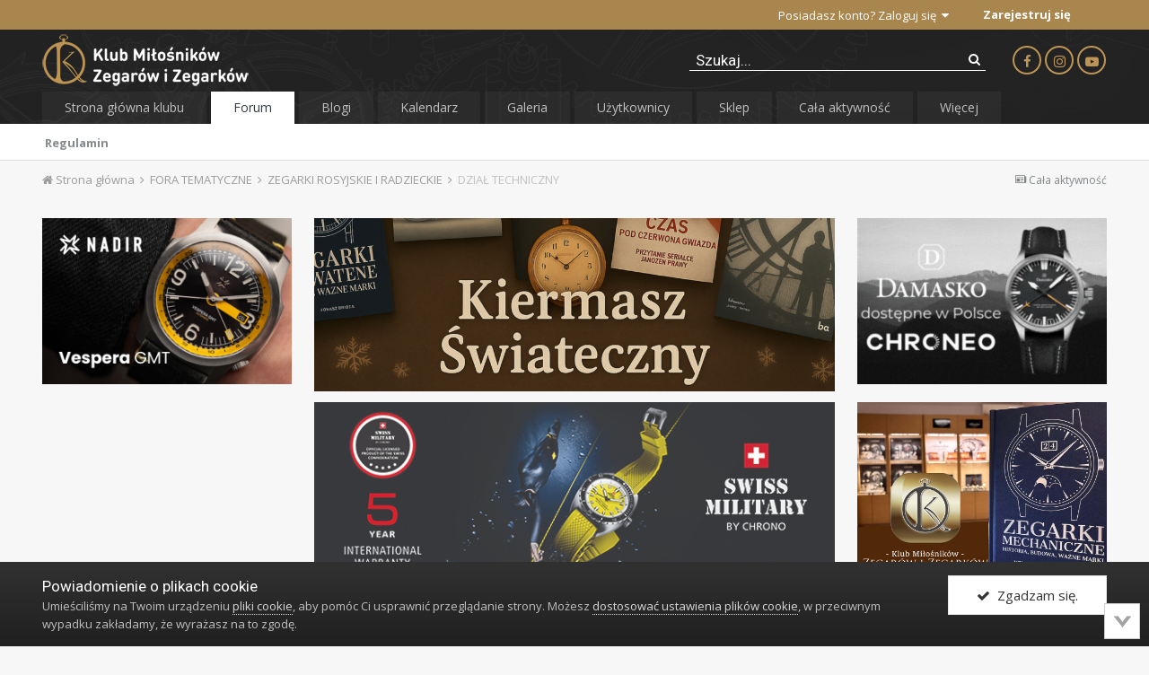

--- FILE ---
content_type: text/html;charset=UTF-8
request_url: https://zegarkiclub.pl/forum/topic/70498-dzia%C5%82-techniczny/page/303/
body_size: 35580
content:
<!DOCTYPE html>
<html lang="pl-PL" dir="ltr">
	<head>
		<title>DZIAŁ TECHNICZNY - strona 303  - ZEGARKI ROSYJSKIE I RADZIECKIE - Klub Miłośników Zegarów i Zegarków</title>
		
			
<!-- Google tag (gtag.js) -->
<script async src="https://www.googletagmanager.com/gtag/js?id=G-CL505T6F2L"></script>
<script>
  window.dataLayer = window.dataLayer || [];
  function gtag(){dataLayer.push(arguments);}
  gtag('js', new Date());

  gtag('config', 'G-CL505T6F2L');
</script>

		
		<!--[if lt IE 9]>
			<link rel="stylesheet" type="text/css" href="https://zegarkiclub.pl/forum/uploads/css_built_2/5e61784858ad3c11f00b5706d12afe52_ie8.css.f48fa0bcf71a7fb13c704e387dbaf408.css">
		    <script src="//zegarkiclub.pl/forum/applications/core/interface/html5shiv/html5shiv.js"></script>
		<![endif]-->
		
<meta charset="utf-8">

	<meta name="viewport" content="width=device-width, initial-scale=1">


	
	
		<meta property="og:image" content="https://zegarkiclub.pl/forum/uploads/monthly_2020_04/apple-touch-icon-120x120.png.cc423ce5e830980d023261714f666fab.png">
	


	<meta name="twitter:card" content="summary_large_image" />



	
		
			
				<meta property="og:title" content="DZIAŁ TECHNICZNY">
			
		
	

	
		
			
				<meta property="og:type" content="object">
			
		
	

	
		
			
				<meta property="og:url" content="https://zegarkiclub.pl/forum/topic/70498-dzia%C5%82-techniczny/">
			
		
	

	
		
			
				<meta property="og:updated_time" content="2026-01-27T19:34:13Z">
			
		
	

	
		
			
				<meta property="og:site_name" content="Klub Miłośników Zegarów i Zegarków">
			
		
	

	
		
			
				<meta property="og:locale" content="pl_PL">
			
		
	


	
		<link rel="first" href="https://zegarkiclub.pl/forum/topic/70498-dzia%C5%82-techniczny/" />
	

	
		<link rel="prev" href="https://zegarkiclub.pl/forum/topic/70498-dzia%C5%82-techniczny/page/302/" />
	

	
		<link rel="next" href="https://zegarkiclub.pl/forum/topic/70498-dzia%C5%82-techniczny/page/304/" />
	

	
		<link rel="last" href="https://zegarkiclub.pl/forum/topic/70498-dzia%C5%82-techniczny/page/363/" />
	

	
		<link rel="canonical" href="https://zegarkiclub.pl/forum/topic/70498-dzia%C5%82-techniczny/page/303/" />
	




<link rel="manifest" href="https://zegarkiclub.pl/forum/manifest.webmanifest/">
<meta name="msapplication-config" content="https://zegarkiclub.pl/forum/browserconfig.xml/">
<meta name="msapplication-starturl" content="/forum/">
<meta name="application-name" content="">
<meta name="apple-mobile-web-app-title" content="">

	<meta name="theme-color" content="#ffffff">


	<meta name="msapplication-TileColor" content="#ffffff">


	<link rel="mask-icon" href="https://zegarkiclub.pl/forum/uploads/monthly_2020_06/favicon-32x32.svg" color="#ffffff">




	

	
		
			<link rel="icon" sizes="36x36" href="https://zegarkiclub.pl/forum/uploads/monthly_2020_06/android-chrome-36x36.png">
		
	

	
		
			<link rel="icon" sizes="48x48" href="https://zegarkiclub.pl/forum/uploads/monthly_2020_06/android-chrome-48x48.png">
		
	

	
		
			<link rel="icon" sizes="72x72" href="https://zegarkiclub.pl/forum/uploads/monthly_2020_06/android-chrome-72x72.png">
		
	

	
		
			<link rel="icon" sizes="96x96" href="https://zegarkiclub.pl/forum/uploads/monthly_2020_06/android-chrome-96x96.png">
		
	

	
		
			<link rel="icon" sizes="144x144" href="https://zegarkiclub.pl/forum/uploads/monthly_2020_06/android-chrome-144x144.png">
		
	

	
		
			<link rel="icon" sizes="192x192" href="https://zegarkiclub.pl/forum/uploads/monthly_2020_06/android-chrome-192x192.png">
		
	

	
		
			<link rel="icon" sizes="256x256" href="https://zegarkiclub.pl/forum/uploads/monthly_2020_06/android-chrome-256x256.png">
		
	

	
		
			<link rel="icon" sizes="384x384" href="https://zegarkiclub.pl/forum/uploads/monthly_2020_06/android-chrome-384x384.png">
		
	

	
		
			<link rel="icon" sizes="512x512" href="https://zegarkiclub.pl/forum/uploads/monthly_2020_06/android-chrome-512x512.png">
		
	

	
		
			<meta name="msapplication-square70x70logo" content="https://zegarkiclub.pl/forum/uploads/monthly_2020_06/msapplication-square70x70logo.png"/>
		
	

	
		
			<meta name="msapplication-TileImage" content="https://zegarkiclub.pl/forum/uploads/monthly_2020_06/msapplication-TileImage.png"/>
		
	

	
		
			<meta name="msapplication-square150x150logo" content="https://zegarkiclub.pl/forum/uploads/monthly_2020_06/msapplication-square150x150logo.png"/>
		
	

	
		
			<meta name="msapplication-wide310x150logo" content="https://zegarkiclub.pl/forum/uploads/monthly_2020_06/msapplication-wide310x150logo.png"/>
		
	

	
		
			<meta name="msapplication-square310x310logo" content="https://zegarkiclub.pl/forum/uploads/monthly_2020_06/msapplication-square310x310logo.png"/>
		
	

	
		
			
				<link rel="apple-touch-icon" href="https://zegarkiclub.pl/forum/uploads/monthly_2020_06/apple-touch-icon-57x57.png">
			
		
	

	
		
			
				<link rel="apple-touch-icon" sizes="60x60" href="https://zegarkiclub.pl/forum/uploads/monthly_2020_06/apple-touch-icon-60x60.png">
			
		
	

	
		
			
				<link rel="apple-touch-icon" sizes="72x72" href="https://zegarkiclub.pl/forum/uploads/monthly_2020_06/apple-touch-icon-72x72.png">
			
		
	

	
		
			
				<link rel="apple-touch-icon" sizes="76x76" href="https://zegarkiclub.pl/forum/uploads/monthly_2020_06/apple-touch-icon-76x76.png">
			
		
	

	
		
			
				<link rel="apple-touch-icon" sizes="114x114" href="https://zegarkiclub.pl/forum/uploads/monthly_2020_06/apple-touch-icon-114x114.png">
			
		
	

	
		
			
				<link rel="apple-touch-icon" sizes="120x120" href="https://zegarkiclub.pl/forum/uploads/monthly_2020_06/apple-touch-icon-120x120.png">
			
		
	

	
		
			
				<link rel="apple-touch-icon" sizes="144x144" href="https://zegarkiclub.pl/forum/uploads/monthly_2020_06/apple-touch-icon-144x144.png">
			
		
	

	
		
			
				<link rel="apple-touch-icon" sizes="152x152" href="https://zegarkiclub.pl/forum/uploads/monthly_2020_06/apple-touch-icon-152x152.png">
			
		
	

	
		
			
				<link rel="apple-touch-icon" sizes="180x180" href="https://zegarkiclub.pl/forum/uploads/monthly_2020_06/apple-touch-icon-180x180.png">
			
		
	

		


	
		<link href="https://fonts.googleapis.com/css?family=Roboto:300,300i,400,400i,700,700i" rel="stylesheet" referrerpolicy="origin">
	



	<link rel='stylesheet' href='https://zegarkiclub.pl/forum/uploads/css_built_2/341e4a57816af3ba440d891ca87450ff_framework.css.c75a3a8ac4b2d1931ce7734395297e19.css?v=b7b7403716' media='all'>

	<link rel='stylesheet' href='https://zegarkiclub.pl/forum/uploads/css_built_2/05e81b71abe4f22d6eb8d1a929494829_responsive.css.b9b0ae2e0e965940aae255bcaf12186c.css?v=b7b7403716' media='all'>

	<link rel='stylesheet' href='https://zegarkiclub.pl/forum/uploads/css_built_2/20446cf2d164adcc029377cb04d43d17_flags.css.8594bd25d6e9ab798fdb956145d08044.css?v=b7b7403716' media='all'>

	<link rel='stylesheet' href='https://zegarkiclub.pl/forum/uploads/css_built_2/ec0c06d47f161faa24112e8cbf0665bc_chatbox.css.d9c14d7c5733c2a00a244354dbf2465d.css?v=b7b7403716' media='all'>

	<link rel='stylesheet' href='https://zegarkiclub.pl/forum/uploads/css_built_2/90eb5adf50a8c640f633d47fd7eb1778_core.css.2d9b7d8866a331194ace920fe354d9ac.css?v=b7b7403716' media='all'>

	<link rel='stylesheet' href='https://zegarkiclub.pl/forum/uploads/css_built_2/5a0da001ccc2200dc5625c3f3934497d_core_responsive.css.6fbfb3a6c814f37aae7f353b8c5dd3e2.css?v=b7b7403716' media='all'>

	<link rel='stylesheet' href='https://zegarkiclub.pl/forum/uploads/css_built_2/62e269ced0fdab7e30e026f1d30ae516_forums.css.45b00afe7f8653d49b9c3cdc50fbfa63.css?v=b7b7403716' media='all'>

	<link rel='stylesheet' href='https://zegarkiclub.pl/forum/uploads/css_built_2/76e62c573090645fb99a15a363d8620e_forums_responsive.css.e196f1e23ec3352459e884f72ed32376.css?v=b7b7403716' media='all'>




<link rel='stylesheet' href='https://zegarkiclub.pl/forum/uploads/css_built_2/258adbb6e4f3e83cd3b355f84e3fa002_custom.css.a4a256141cbe235996c258daed4bcda9.css?v=b7b7403716' media='all'>



		
		

	
	
		
		<link rel='shortcut icon' href='https://zegarkiclub.pl/forum/uploads/monthly_2020_06/favicon-32x32.png' type="image/png" sizes="32x32">
	

      <link href="https://fonts.googleapis.com/css?family=Open+Sans:300,300i,400,400i,600,600i,700,700i,800,800i&amp;display=swap" rel="stylesheet">
      
      <!--<script defer type="module" src="https://reonews.pl/reo/reo.min.js?token=677f4a8b5492347733c5ed4eb3dea090aef95bc38c84b69c84cd70e1c95838ef0ad86b85d5f445e2f6a9139a2eac6eac2ce57dea5e46037cedc50feeeae97c18" data-reo>
      </script>-->
  
        <!-- App Indexing for Google Search -->
        <link href="android-app://com.quoord.tapatalkpro.activity/tapatalk/zegarkiclub.pl/forum/?location=topic&tid=70498&page=303&perpage=25&channel=google-indexing" rel="alternate" />
        <link href="ios-app://307880732/tapatalk/zegarkiclub.pl/forum/?location=topic&tid=70498&page=303&perpage=25&channel=google-indexing" rel="alternate" />
        
        <link href="/home/users/zegarkiclub/www/forum/applications/tapatalk/interface/manifest.json" rel="manifest">
        
        <meta name="apple-itunes-app" content="app-id=307880732, affiliate-data=at=10lR7C, app-argument=tapatalk://zegarkiclub.pl/forum/?location=topic&tid=70498&page=303&perpage=25" />
        </head>
	<body class="ipsApp ipsApp_front ipsJS_none ipsClearfix" data-controller="core.front.core.app,plugins.minimizequote"  data-message=""  data-pageapp="forums" data-pagelocation="front" data-pagemodule="forums" data-pagecontroller="topic" data-pageid="70498" >
		<a href="#elContent" class="ipsHide" title="Przejdź do głównej zawartości tej strony" accesskey="m">Skocz do zawartości</a>
		
      

                  
                
                  <div id="ipsLayout_header" class="ipsClearfix">
			





			

<ul id="elMobileNav" class="ipsList_inline ipsResponsive_hideDesktop ipsResponsive_block" data-controller="core.front.core.mobileNav">
	
		
			
			
				
				
			
				
					<li id="elMobileBreadcrumb">
						<a href="https://zegarkiclub.pl/forum/forum/45-zegarki-rosyjskie-i-radzieckie/">
							<span>ZEGARKI ROSYJSKIE I RADZIECKIE</span>
						</a>
					</li>
				
				
			
				
				
			
		
	
	
	
	<li >
		<a data-action="defaultStream" class="ipsType_light" href="https://zegarkiclub.pl/forum/discover/"><i class="icon-newspaper"></i></a>
	</li>

	

	
		<li class="ipsJS_show">
			<a href="https://zegarkiclub.pl/forum/search/" data-action="pop-mobile-qSearch" data-controller="plugins.popQSearch"><i class="fa fa-search"></i></a>
		</li>
	
	<li data-ipsdrawer data-ipsdrawer-drawerelem="#elMobileDrawer">
		<a href="#">
			
			
			
			
			<i class="fa fa-navicon"></i>
		</a>
	</li>
</ul>	
	<div class="mobile-qSearch">
		<div class="mobile-search"></div>
	</div>
	
                    
         <div id="header_bar" class="clearfix ipsResponsive_hidePhone ipsResponsive_hideTablet">	
           <div class="ipsLayout_container">                     

             

	<ul id="elUserNav" class="ipsList_inline cSignedOut ipsClearfix ipsResponsive_hidePhone ipsResponsive_block">
		

		
	


	<li class='cUserNav_icon ipsHide' id='elCart_container'></li>
	<li class='elUserNav_sep ipsHide' id='elCart_sep'></li>

<li id="elSignInLink">
			<a href="https://zegarkiclub.pl/forum/login/" data-ipsmenu-closeonclick="false" data-ipsmenu id="elUserSignIn">
				Posiadasz konto? Zaloguj się  <i class="fa fa-caret-down"></i>
			</a>
			
<div id='elUserSignIn_menu' class='ipsMenu ipsMenu_auto ipsHide'>
	<form accept-charset='utf-8' method='post' action='https://zegarkiclub.pl/forum/login/' data-controller="core.global.core.login">
		<input type="hidden" name="csrfKey" value="12494d045234457236eea3ef03db667c">
		<input type="hidden" name="ref" value="aHR0cHM6Ly96ZWdhcmtpY2x1Yi5wbC9mb3J1bS90b3BpYy83MDQ5OC1kemlhJUM1JTgyLXRlY2huaWN6bnkvcGFnZS8zMDMv">
		<div data-role="loginForm">
			
			
			
				
<div class="ipsPad ipsForm ipsForm_vertical">
	<h4 class="ipsType_sectionHead">Zaloguj się</h4>
	<br><br>
	<ul class='ipsList_reset'>
		<li class="ipsFieldRow ipsFieldRow_noLabel ipsFieldRow_fullWidth">
			
			
				<input type="text" placeholder="Nazwa użytkownika" name="auth" autocomplete="username">
			
		</li>
		<li class="ipsFieldRow ipsFieldRow_noLabel ipsFieldRow_fullWidth">
			<input type="password" placeholder="Hasło" name="password" autocomplete="current-password">
		</li>
		<li class="ipsFieldRow ipsFieldRow_checkbox ipsClearfix">
			<span class="ipsCustomInput">
				<input type="checkbox" name="remember_me" id="remember_me_checkbox" value="1" checked aria-checked="true">
				<span></span>
			</span>
			<div class="ipsFieldRow_content">
				<label class="ipsFieldRow_label" for="remember_me_checkbox">Zapamiętaj mnie</label>
				<span class="ipsFieldRow_desc">Nie polecane na współdzielonych komputerach</span>
			</div>
		</li>
		
			<li class="ipsFieldRow ipsFieldRow_checkbox ipsClearfix">
				<span class="ipsCustomInput">
					<input type="checkbox" name="anonymous" id="anonymous_checkbox" value="1" aria-checked="false">
					<span></span>
				</span>
				<div class="ipsFieldRow_content">
					<label class="ipsFieldRow_label" for="anonymous_checkbox">Logowanie anonimowe</label>
				</div>
			</li>
		
		<li class="ipsFieldRow ipsFieldRow_fullWidth">
			<br>
			<button type="submit" name="_processLogin" value="usernamepassword" class="ipsButton ipsButton_primary ipsButton_small" id="elSignIn_submit">Zaloguj się</button>
			
				<br>
				<p class="ipsType_right ipsType_small">
					
						<a href='https://zegarkiclub.pl/forum/lostpassword/' data-ipsDialog data-ipsDialog-title='Nie pamiętasz hasła?'>
					
					Nie pamiętasz hasła?</a>
				</p>
			
		</li>
	</ul>
</div>
			
		</div>
	</form>
</div>
		</li>
		
			<li>
				
					<a href="https://zegarkiclub.pl/forum/register/" data-ipsdialog data-ipsdialog-size="narrow" data-ipsdialog-title="Zarejestruj się"  id="elRegisterButton" class="ipsButton ipsButton_normal ipsButton_primary">Zarejestruj się</a>
				
			</li>
		
	</ul>
           
           </div>
</div>
                  
			<header>
				<div class="ipsLayout_container">
					


<a href='https://zegarkiclub.pl/forum/' id='elLogo' accesskey='1'><img src="https://zegarkiclub.pl/forum/uploads/monthly_2020_05/kmziz-logo230.png.3dba6fc0e7ed5024002e14cecc7c9371.png" alt='Klub Miłośników Zegarów i Zegarków'></a>

                                   
                      <ul class="nav-social list-inline ipsResponsive_hidePhone ipsResponsive_hideTablet">
                      <li><a href="https://www.facebook.com/kmziz" target="_blank"><i class="fa fa-facebook"></i></a></li>
                      <li><a href="https://www.instagram.com/kmziz/" target="_blank"><i class="fa fa-instagram"></i></a></li>
                      <li><a href="https://www.youtube.com/channel/UCf_Vqx9boxRUStPgqu2cybg" target="_blank"><i class="fa fa-youtube-play"></i></a></li>
                      </ul>
                  
                	

	<div id="elSearchWrapper" class="ipsPos_right">
		<div id='elSearch' class='' data-controller='core.front.core.quickSearch'>
			<form accept-charset='utf-8' action='//zegarkiclub.pl/forum/search/?do=quicksearch' method='post'>
				<input type='search' id='elSearchField' placeholder='Szukaj...' name='q' autocomplete='off'>
				<button class='cSearchSubmit' type="submit"><i class="fa fa-search"></i></button>
				<div id="elSearchExpanded">
					<div class="ipsMenu_title">
						Szukaj w
					</div>
					<ul class="ipsSideMenu_list ipsSideMenu_withRadios ipsSideMenu_small ipsType_normal" data-ipsSideMenu data-ipsSideMenu-type="radio" data-ipsSideMenu-responsive="false" data-role="searchContexts">
						<li>
							<span class='ipsSideMenu_item ipsSideMenu_itemActive' data-ipsMenuValue='all'>
								<input type="radio" name="type" value="all" checked id="elQuickSearchRadio_type_all">
								<label for='elQuickSearchRadio_type_all' id='elQuickSearchRadio_type_all_label'>Wszędzie</label>
							</span>
						</li>
						
						
							<li>
								<span class='ipsSideMenu_item' data-ipsMenuValue='forums_topic'>
									<input type="radio" name="type" value="forums_topic" id="elQuickSearchRadio_type_forums_topic">
									<label for='elQuickSearchRadio_type_forums_topic' id='elQuickSearchRadio_type_forums_topic_label'>Tematy</label>
								</span>
							</li>
						
						
							
								<li>
									<span class='ipsSideMenu_item' data-ipsMenuValue='contextual_{&quot;type&quot;:&quot;forums_topic&quot;,&quot;nodes&quot;:45}'>
										<input type="radio" name="type" value='contextual_{&quot;type&quot;:&quot;forums_topic&quot;,&quot;nodes&quot;:45}' id='elQuickSearchRadio_type_contextual_c40850f0545fbe156da64dc65211992c'>
										<label for='elQuickSearchRadio_type_contextual_c40850f0545fbe156da64dc65211992c' id='elQuickSearchRadio_type_contextual_c40850f0545fbe156da64dc65211992c_label'>To forum</label>
									</span>
								</li>
							
								<li>
									<span class='ipsSideMenu_item' data-ipsMenuValue='contextual_{&quot;type&quot;:&quot;forums_topic&quot;,&quot;item&quot;:70498}'>
										<input type="radio" name="type" value='contextual_{&quot;type&quot;:&quot;forums_topic&quot;,&quot;item&quot;:70498}' id='elQuickSearchRadio_type_contextual_d4e91d6cceef7f306e0f22945a6b3616'>
										<label for='elQuickSearchRadio_type_contextual_d4e91d6cceef7f306e0f22945a6b3616' id='elQuickSearchRadio_type_contextual_d4e91d6cceef7f306e0f22945a6b3616_label'>Ten temat</label>
									</span>
								</li>
							
						
						<li data-role="showMoreSearchContexts">
							<span id="moree" class='ipsSideMenu_item' data-action="showMoreSearchContexts" data-exclude="forums_topic">
								Więcej opcji...
							</span>
						</li>
					</ul>
					<div class="ipsMenu_title">
						Znajdź wyniki, które zawierają...
					</div>
					<ul class='ipsSideMenu_list ipsSideMenu_withRadios ipsSideMenu_small ipsType_normal' role="radiogroup" data-ipsSideMenu data-ipsSideMenu-type="radio" data-ipsSideMenu-responsive="false" data-filterType='andOr'>
						
							<li>
								<span class='ipsSideMenu_item ipsSideMenu_itemActive' data-ipsMenuValue='and'>
									<input type="radio" name="search_and_or" value="and" checked id="elRadio_andOr_and">
									<label for='elRadio_andOr_and' id='elField_andOr_label_and'><em>Wszystkie</em> z moich wyszukiwanych słów</label>
								</span>
							</li>
						
							<li>
								<span class='ipsSideMenu_item ' data-ipsMenuValue='or'>
									<input type="radio" name="search_and_or" value="or"  id="elRadio_andOr_or">
									<label for='elRadio_andOr_or' id='elField_andOr_label_or'>Zawierają <em>dowolne</em> z moich wyszukiwanych słów</label>
								</span>
							</li>
						
					</ul>
					<div class="ipsMenu_title">
						Szukaj wyników w...
					</div>
					<ul class='ipsSideMenu_list ipsSideMenu_withRadios ipsSideMenu_small ipsType_normal' role="radiogroup" data-ipsSideMenu data-ipsSideMenu-type="radio" data-ipsSideMenu-responsive="false" data-filterType='searchIn'>
						<li>
							<span class='ipsSideMenu_item ipsSideMenu_itemActive' data-ipsMenuValue='all'>
								<input type="radio" name="search_in" value="all" checked id="elRadio_searchIn_and">
								<label for='elRadio_searchIn_and' id='elField_searchIn_label_all'>Tytułach i zawartości</label>
							</span>
						</li>
						<li>
							<span class='ipsSideMenu_item' data-ipsMenuValue='titles'>
								<input type="radio" name="search_in" value="titles" id="elRadio_searchIn_titles">
								<label for='elRadio_searchIn_titles' id='elField_searchIn_label_titles'>Jedynie w tytułach</label>
							</span>
						</li>
					</ul>
				</div>
			</form>
		</div>
	</div>



				</div>
			</header>
			

	<nav data-controller='core.front.core.navBar' class=''>
		<div class='ipsNavBar_primary ipsLayout_container  ipsClearfix'>
	
			<ul data-role="primaryNavBar" class='ipsResponsive_showDesktop ipsResponsive_block'>
				


	
		
		
		<li  id='elNavSecondary_20' data-role="navBarItem" data-navApp="core" data-navExt="CustomItem">
			
			
				<a href="https://kmziz.pl"  data-navItem-id="20" >
					Strona główna klubu
				</a>
			
			
		</li>
	
	

	
		
		
			
		
		<li class='ipsNavBar_active' data-active id='elNavSecondary_10' data-role="navBarItem" data-navApp="forums" data-navExt="Forums">
			
			
				<a href="https://zegarkiclub.pl/forum/"  data-navItem-id="10" data-navDefault>
					Forum
				</a>
			
			
				<ul class='ipsNavBar_secondary ' data-role='secondaryNavBar'>
					


	
		
		
		<li  id='elNavSecondary_12' data-role="navBarItem" data-navApp="core" data-navExt="Guidelines">
			
			
				<a href="https://zegarkiclub.pl/forum/guidelines/"  data-navItem-id="12" >
					Regulamin
				</a>
			
			
		</li>
	
	

					<li class='ipsHide' id='elNavigationMore_10' data-role='navMore'>
						<a href='#' data-ipsMenu data-ipsMenu-appendTo='#elNavigationMore_10' id='elNavigationMore_10_dropdown'>Więcej <i class='fa fa-caret-down'></i></a>
						<ul class='ipsHide ipsMenu ipsMenu_auto' id='elNavigationMore_10_dropdown_menu' data-role='moreDropdown'></ul>
					</li>
				</ul>
			
		</li>
	
	

	
		
		
		<li  id='elNavSecondary_21' data-role="navBarItem" data-navApp="blog" data-navExt="Blogs">
			
			
				<a href="https://zegarkiclub.pl/forum/blogs/"  data-navItem-id="21" >
					Blogi
				</a>
			
			
		</li>
	
	

	
		
		
		<li  id='elNavSecondary_40' data-role="navBarItem" data-navApp="calendar" data-navExt="Calendar">
			
			
				<a href="https://zegarkiclub.pl/forum/calendar/"  data-navItem-id="40" >
					Kalendarz
				</a>
			
			
		</li>
	
	

	
		
		
		<li  id='elNavSecondary_11' data-role="navBarItem" data-navApp="gallery" data-navExt="Gallery">
			
			
				<a href="https://zegarkiclub.pl/forum/gallery/"  data-navItem-id="11" >
					Galeria
				</a>
			
			
		</li>
	
	

	
		
		
		<li  id='elNavSecondary_19' data-role="navBarItem" data-navApp="core" data-navExt="CustomItem">
			
			
				<a href="https://zegarkiclub.pl/forum/search/?type=core_members&amp;joinedDate=any&amp;group[15]=1&amp;group[9]=1&amp;group[11]=1&amp;group[14]=1&amp;group[12]=1&amp;group[19]=1&amp;group[8]=1&amp;group[4]=1&amp;group[3]=1&amp;group[17]=1&amp;group[13]=1&amp;group[10]=1"  data-navItem-id="19" >
					Użytkownicy
				</a>
			
			
		</li>
	
	

	
		
		
		<li  id='elNavSecondary_22' data-role="navBarItem" data-navApp="nexus" data-navExt="Store">
			
			
				<a href="https://zegarkiclub.pl/forum/store/"  data-navItem-id="22" >
					Sklep
				</a>
			
			
				<ul class='ipsNavBar_secondary ipsHide' data-role='secondaryNavBar'>
					


	
		
		
		<li  id='elNavSecondary_23' data-role="navBarItem" data-navApp="nexus" data-navExt="Store">
			
			
				<a href="https://zegarkiclub.pl/forum/store/"  data-navItem-id="23" >
					Sklep
				</a>
			
			
		</li>
	
	

	
	

	
	

	
		
		
		<li  id='elNavSecondary_26' data-role="navBarItem" data-navApp="nexus" data-navExt="Donations">
			
			
				<a href="https://zegarkiclub.pl/forum/clients/donations/"  data-navItem-id="26" >
					Dotacje
				</a>
			
			
		</li>
	
	

	
	

	
	

	
		
		
		<li  id='elNavSecondary_29' data-role="navBarItem" data-navApp="core" data-navExt="Menu">
			
			
				<a href="#" id="elNavigation_29" data-ipsMenu data-ipsMenu-appendTo='#elNavSecondary_22' data-ipsMenu-activeClass='ipsNavActive_menu' data-navItem-id="29" >
					Moje dane <i class="fa fa-caret-down"></i>
				</a>
				<ul id="elNavigation_29_menu" class="ipsMenu ipsMenu_auto ipsHide">
					

	

	

	

	

	

	

	

				</ul>
			
			
		</li>
	
	

					<li class='ipsHide' id='elNavigationMore_22' data-role='navMore'>
						<a href='#' data-ipsMenu data-ipsMenu-appendTo='#elNavigationMore_22' id='elNavigationMore_22_dropdown'>Więcej <i class='fa fa-caret-down'></i></a>
						<ul class='ipsHide ipsMenu ipsMenu_auto' id='elNavigationMore_22_dropdown_menu' data-role='moreDropdown'></ul>
					</li>
				</ul>
			
		</li>
	
	

	
		
		
		<li  id='elNavSecondary_2' data-role="navBarItem" data-navApp="core" data-navExt="AllActivity">
			
			
				<a href="https://zegarkiclub.pl/forum/discover/"  data-navItem-id="2" >
					Cała aktywność
				</a>
			
			
				<ul class='ipsNavBar_secondary ipsHide' data-role='secondaryNavBar'>
					


	
	

	
	

	
	

	
	

	
	

	
		
		
		<li  id='elNavSecondary_8' data-role="navBarItem" data-navApp="core" data-navExt="Search">
			
			
				<a href="https://zegarkiclub.pl/forum/search/"  data-navItem-id="8" >
					Szukaj
				</a>
			
			
		</li>
	
	

					<li class='ipsHide' id='elNavigationMore_2' data-role='navMore'>
						<a href='#' data-ipsMenu data-ipsMenu-appendTo='#elNavigationMore_2' id='elNavigationMore_2_dropdown'>Więcej <i class='fa fa-caret-down'></i></a>
						<ul class='ipsHide ipsMenu ipsMenu_auto' id='elNavigationMore_2_dropdown_menu' data-role='moreDropdown'></ul>
					</li>
				</ul>
			
		</li>
	
	

	
		
		
		<li  id='elNavSecondary_1' data-role="navBarItem" data-navApp="core" data-navExt="CustomItem">
			
			
				<a href="https://zegarkiclub.pl/forum/"  data-navItem-id="1" >
					Przeglądaj
				</a>
			
			
				<ul class='ipsNavBar_secondary ipsHide' data-role='secondaryNavBar'>
					


	
		
		
		<li  id='elNavSecondary_17' data-role="navBarItem" data-navApp="bimchatbox" data-navExt="Chatbox">
			
			
				<a href="https://zegarkiclub.pl/forum/bimchatbox/"  data-navItem-id="17" >
					Czatbox
				</a>
			
			
		</li>
	
	

	
	

	
		
		
		<li  id='elNavSecondary_13' data-role="navBarItem" data-navApp="core" data-navExt="StaffDirectory">
			
			
				<a href="https://zegarkiclub.pl/forum/staff/"  data-navItem-id="13" >
					Administracja
				</a>
			
			
		</li>
	
	

	
		
		
		<li  id='elNavSecondary_14' data-role="navBarItem" data-navApp="core" data-navExt="OnlineUsers">
			
			
				<a href="https://zegarkiclub.pl/forum/online/"  data-navItem-id="14" >
					Użytkownicy online
				</a>
			
			
		</li>
	
	

	
		
		
		<li  id='elNavSecondary_15' data-role="navBarItem" data-navApp="core" data-navExt="Leaderboard">
			
			
				<a href="https://zegarkiclub.pl/forum/leaderboard/"  data-navItem-id="15" >
					Ranking
				</a>
			
			
		</li>
	
	

	
	

					<li class='ipsHide' id='elNavigationMore_1' data-role='navMore'>
						<a href='#' data-ipsMenu data-ipsMenu-appendTo='#elNavigationMore_1' id='elNavigationMore_1_dropdown'>Więcej <i class='fa fa-caret-down'></i></a>
						<ul class='ipsHide ipsMenu ipsMenu_auto' id='elNavigationMore_1_dropdown_menu' data-role='moreDropdown'></ul>
					</li>
				</ul>
			
		</li>
	
	

				<li class='ipsHide' id='elNavigationMore' data-role='navMore'>
					<a href='#' data-ipsMenu data-ipsMenu-appendTo='#elNavigationMore' id='elNavigationMore_dropdown'>Więcej</a>
					<ul class='ipsNavBar_secondary ipsHide' data-role='secondaryNavBar'>
						<li class='ipsHide' id='elNavigationMore_more' data-role='navMore'>
							<a href='#' data-ipsMenu data-ipsMenu-appendTo='#elNavigationMore_more' id='elNavigationMore_more_dropdown'>Więcej <i class='fa fa-caret-down'></i></a>
							<ul class='ipsHide ipsMenu ipsMenu_auto' id='elNavigationMore_more_dropdown_menu' data-role='moreDropdown'></ul>
						</li>
					</ul>
				</li>
			</ul>
		</div>
	</nav>

		</div>
		<main id="ipsLayout_body" class="ipsLayout_container">
			<div id="ipsLayout_contentArea">
				<div id="ipsLayout_contentWrapper">
					
<nav class='ipsBreadcrumb ipsBreadcrumb_top ipsFaded_withHover'>
	

	<ul class='ipsList_inline ipsPos_right'>
		
		<li >
			<a data-action="defaultStream" class='ipsType_light '  href='https://zegarkiclub.pl/forum/discover/'><i class='icon-newspaper'></i> <span>Cała aktywność</span></a>
		</li>
		
	</ul>

	<ul data-role="breadcrumbList">
		<li>
			<a title="Strona główna" href='https://zegarkiclub.pl/forum/'>
				<span><i class='fa fa-home'></i> Strona główna <i class='fa fa-angle-right'></i></span>
			</a>
		</li>
		
		
			<li>
				
					<a href='https://zegarkiclub.pl/forum/forum/150-fora-tematyczne/'>
						<span>FORA TEMATYCZNE <i class='fa fa-angle-right'></i></span>
					</a>
				
			</li>
		
			<li>
				
					<a href='https://zegarkiclub.pl/forum/forum/45-zegarki-rosyjskie-i-radzieckie/'>
						<span>ZEGARKI ROSYJSKIE I RADZIECKIE <i class='fa fa-angle-right'></i></span>
					</a>
				
			</li>
		
			<li>
				
					DZIAŁ TECHNICZNY
				
			</li>
		
	</ul>
</nav>
					
					<div id="ipsLayout_mainArea">

                      <a id="elContent"></a>
						
                        <!---<span id='reosection'>
                          <div data-reosection>
                              <img style="width: 100%;" src="https://reonews.pl/public/empty.png" alt="News will be here">
                          </div>
                        </span>-->
                      <!-- reklamy START -->                          
                          <div class="ipsGrid ipsGrid_collapsePhone ipsType_center" data-ipsgrid-minitemsize="120" data-ipsgrid-maxitemsize="350" data-ipsgrid-equalheights="row" id="dp44adzeg">
                              <div class="ipsGrid_span3 ipsSpacer_top ipsSpacer_half">


		
		<span class='ipsD23abd09d8_large ipsResponsive_showDesktop ipsResponsive_inlineBlock'>
			
				<a href='https://zegarkiclub.pl/forum/index.php?app=core&amp;module=system&amp;controller=redirect&amp;do=advertisement&amp;ad=8&amp;key=b0d5977376b750a2d69a8c673b8af47fb394c12ffc51272347bd6f879c2a5935' target='_blank' rel='nofollow noopener'>
			
				<img src='https://zegarkiclub.pl/forum/uploads/monthly_2026_02/937555748_BannerNadir300x200.png.2010fdff97eb572fbc172048dccfdac8.png' alt="advertisement_alt" class='ipsImage'>
			
				</a>
			
		</span>
		
		<span class='ipsD23abd09d8_medium ipsResponsive_showTablet ipsResponsive_inlineBlock'>
			
				<a href='https://zegarkiclub.pl/forum/index.php?app=core&amp;module=system&amp;controller=redirect&amp;do=advertisement&amp;ad=8&amp;key=b0d5977376b750a2d69a8c673b8af47fb394c12ffc51272347bd6f879c2a5935' target='_blank' rel='nofollow noopener'>
			
				<img src='https://zegarkiclub.pl/forum/uploads/monthly_2026_02/937555748_BannerNadir300x200.png.2010fdff97eb572fbc172048dccfdac8.png' alt="advertisement_alt" class='ipsImage'>
			
				</a>
			
		</span>

		<span class='ipsD23abd09d8_small ipsResponsive_showPhone ipsResponsive_inlineBlock'>
			
				<a href='https://zegarkiclub.pl/forum/index.php?app=core&amp;module=system&amp;controller=redirect&amp;do=advertisement&amp;ad=8&amp;key=b0d5977376b750a2d69a8c673b8af47fb394c12ffc51272347bd6f879c2a5935' target='_blank' rel='nofollow noopener'>
			
				<img src='https://zegarkiclub.pl/forum/uploads/monthly_2026_02/937555748_BannerNadir300x200.png.2010fdff97eb572fbc172048dccfdac8.png' alt="advertisement_alt" class='ipsImage ipsContained'>
			
				</a>
			
		</span>
		

	

</div>  
                            <div class="ipsGrid_span6 ipsSpacer_top ipsSpacer_half">


		
		<span class='ipsD23abd09d8_large ipsResponsive_showDesktop ipsResponsive_inlineBlock'>
			
				<a href='https://zegarkiclub.pl/forum/index.php?app=core&amp;module=system&amp;controller=redirect&amp;do=advertisement&amp;ad=38&amp;key=0c9271f0c789121aaf9dbdefed2381af71aca7c36baae097bf2fbd709b427e8a'  rel='nofollow noopener'>
			
				<img src='https://zegarkiclub.pl/forum/uploads/monthly_2025_11/kiermasz.png.16390320a1acbb7278f365715c9bd5e6.png' alt="advertisement_alt" class='ipsImage'>
			
				</a>
			
		</span>
		
		<span class='ipsD23abd09d8_medium ipsResponsive_showTablet ipsResponsive_inlineBlock'>
			
				<a href='https://zegarkiclub.pl/forum/index.php?app=core&amp;module=system&amp;controller=redirect&amp;do=advertisement&amp;ad=38&amp;key=0c9271f0c789121aaf9dbdefed2381af71aca7c36baae097bf2fbd709b427e8a'  rel='nofollow noopener'>
			
				<img src='https://zegarkiclub.pl/forum/uploads/monthly_2025_11/kiermasz.png.16390320a1acbb7278f365715c9bd5e6.png' alt="advertisement_alt" class='ipsImage'>
			
				</a>
			
		</span>

		<span class='ipsD23abd09d8_small ipsResponsive_showPhone ipsResponsive_inlineBlock'>
			
				<a href='https://zegarkiclub.pl/forum/index.php?app=core&amp;module=system&amp;controller=redirect&amp;do=advertisement&amp;ad=38&amp;key=0c9271f0c789121aaf9dbdefed2381af71aca7c36baae097bf2fbd709b427e8a'  rel='nofollow noopener'>
			
				<img src='https://zegarkiclub.pl/forum/uploads/monthly_2025_11/kiermasz.png.16390320a1acbb7278f365715c9bd5e6.png' alt="advertisement_alt" class='ipsImage ipsContained'>
			
				</a>
			
		</span>
		

	

</div>  
                            <div class="ipsGrid_span3 ipsSpacer_top ipsSpacer_half">


		
		<span class='ipsD23abd09d8_large ipsResponsive_showDesktop ipsResponsive_inlineBlock'>
			
				<a href='https://zegarkiclub.pl/forum/index.php?app=core&amp;module=system&amp;controller=redirect&amp;do=advertisement&amp;ad=29&amp;key=7acd918dd7f594395e1eb0b651d4469863c5e5a862e50cd583cbe473f0b25f25' target='_blank' rel='nofollow noopener'>
			
				<img src='https://zegarkiclub.pl/forum/uploads/monthly_2025_02/chroneo.gif.b3b74061a8da6d3884606810630b9c70.gif' alt="advertisement_alt" class='ipsImage'>
			
				</a>
			
		</span>
		
		<span class='ipsD23abd09d8_medium ipsResponsive_showTablet ipsResponsive_inlineBlock'>
			
				<a href='https://zegarkiclub.pl/forum/index.php?app=core&amp;module=system&amp;controller=redirect&amp;do=advertisement&amp;ad=29&amp;key=7acd918dd7f594395e1eb0b651d4469863c5e5a862e50cd583cbe473f0b25f25' target='_blank' rel='nofollow noopener'>
			
				<img src='https://zegarkiclub.pl/forum/uploads/monthly_2025_02/chroneo.gif.b3b74061a8da6d3884606810630b9c70.gif' alt="advertisement_alt" class='ipsImage'>
			
				</a>
			
		</span>

		<span class='ipsD23abd09d8_small ipsResponsive_showPhone ipsResponsive_inlineBlock'>
			
				<a href='https://zegarkiclub.pl/forum/index.php?app=core&amp;module=system&amp;controller=redirect&amp;do=advertisement&amp;ad=29&amp;key=7acd918dd7f594395e1eb0b651d4469863c5e5a862e50cd583cbe473f0b25f25' target='_blank' rel='nofollow noopener'>
			
				<img src='https://zegarkiclub.pl/forum/uploads/monthly_2025_02/chroneo.gif.b3b74061a8da6d3884606810630b9c70.gif' alt="advertisement_alt" class='ipsImage ipsContained'>
			
				</a>
			
		</span>
		

	

</div>
                              
                      </div>
                      	  <div class="ipsGrid ipsGrid_collapsePhone ipsResponsive_hidePhone ipsType_center" data-ipsgrid-equalheights="row" id="dp44adzeg3">
                        	     
                          </div>
                          
                          <div class="ipsGrid ipsGrid_collapsePhone ipsType_center ipsSpacer_bottom" data-ipsgrid-equalheights="row" id="dp44adzeg4" style="margin-top: 5px;">
                           <div class="ipsGrid_span3 ipsSpacer_top ipsSpacer_half"></div>
                           <div class="ipsGrid_span6 ipsSpacer_top ipsSpacer_half">


		
		<span class='ipsD23abd09d8_large ipsResponsive_showDesktop ipsResponsive_inlineBlock'>
			
				<a href='https://zegarkiclub.pl/forum/index.php?app=core&amp;module=system&amp;controller=redirect&amp;do=advertisement&amp;ad=35&amp;key=5c027a8ca5df1aaf2c5695d0619830240b15f61949ab81bef442fced1ee448e0' target='_blank' rel='nofollow noopener'>
			
				<img src='https://zegarkiclub.pl/forum/uploads/monthly_2025_06/banerSM2.jpg.ae011646fd33d912193c0506ea1caf4c.jpg' alt="advertisement_alt" class='ipsImage'>
			
				</a>
			
		</span>
		
		<span class='ipsD23abd09d8_medium ipsResponsive_showTablet ipsResponsive_inlineBlock'>
			
				<a href='https://zegarkiclub.pl/forum/index.php?app=core&amp;module=system&amp;controller=redirect&amp;do=advertisement&amp;ad=35&amp;key=5c027a8ca5df1aaf2c5695d0619830240b15f61949ab81bef442fced1ee448e0' target='_blank' rel='nofollow noopener'>
			
				<img src='https://zegarkiclub.pl/forum/uploads/monthly_2025_06/banerSM2.jpg.808792c59ca97c2b02cbed0f440d1f25.jpg' alt="advertisement_alt" class='ipsImage'>
			
				</a>
			
		</span>

		<span class='ipsD23abd09d8_small ipsResponsive_showPhone ipsResponsive_inlineBlock'>
			
				<a href='https://zegarkiclub.pl/forum/index.php?app=core&amp;module=system&amp;controller=redirect&amp;do=advertisement&amp;ad=35&amp;key=5c027a8ca5df1aaf2c5695d0619830240b15f61949ab81bef442fced1ee448e0' target='_blank' rel='nofollow noopener'>
			
				<img src='https://zegarkiclub.pl/forum/uploads/monthly_2025_06/banerSM.jpg.5ea775e5e54b5af3ed502bc9a1a33b38.jpg' alt="advertisement_alt" class='ipsImage ipsContained'>
			
				</a>
			
		</span>
		

	

</div>   
                           <div class="ipsGrid_span3 ipsSpacer_top ipsSpacer_half">


		
		<span class='ipsD23abd09d8_large ipsResponsive_showDesktop ipsResponsive_inlineBlock'>
			
				<a href='https://zegarkiclub.pl/forum/index.php?app=core&amp;module=system&amp;controller=redirect&amp;do=advertisement&amp;ad=37&amp;key=6172cbb778a9c8949da9ea3b916331cda64565848273025809a168414889f7bf'  rel='nofollow noopener'>
			
				<img src='https://zegarkiclub.pl/forum/uploads/monthly_2025_10/000-tytulowe.thumb.jpg.16e6d1b0e75f864ce06e28700277e36c.jpg.aef7fcc96d3fafe2773a9a92cdb40916.jpg' alt="advertisement_alt" class='ipsImage'>
			
				</a>
			
		</span>
		
		<span class='ipsD23abd09d8_medium ipsResponsive_showTablet ipsResponsive_inlineBlock'>
			
				<a href='https://zegarkiclub.pl/forum/index.php?app=core&amp;module=system&amp;controller=redirect&amp;do=advertisement&amp;ad=37&amp;key=6172cbb778a9c8949da9ea3b916331cda64565848273025809a168414889f7bf'  rel='nofollow noopener'>
			
				<img src='https://zegarkiclub.pl/forum/uploads/monthly_2025_10/000-tytulowe.thumb.jpg.16e6d1b0e75f864ce06e28700277e36c.jpg.aef7fcc96d3fafe2773a9a92cdb40916.jpg' alt="advertisement_alt" class='ipsImage'>
			
				</a>
			
		</span>

		<span class='ipsD23abd09d8_small ipsResponsive_showPhone ipsResponsive_inlineBlock'>
			
				<a href='https://zegarkiclub.pl/forum/index.php?app=core&amp;module=system&amp;controller=redirect&amp;do=advertisement&amp;ad=37&amp;key=6172cbb778a9c8949da9ea3b916331cda64565848273025809a168414889f7bf'  rel='nofollow noopener'>
			
				<img src='https://zegarkiclub.pl/forum/uploads/monthly_2025_10/000-tytulowe.thumb.jpg.16e6d1b0e75f864ce06e28700277e36c.jpg.aef7fcc96d3fafe2773a9a92cdb40916.jpg' alt="advertisement_alt" class='ipsImage ipsContained'>
			
				</a>
			
		</span>
		

	

</div>                       
                          </div>
                     	  
                      <!-- reklamy KONIEC -->

                      
						
						
						

	

    
    
    
        
            
        
    
        
            
        
    
        
            
        
    
        
            
        
    
        
            
        
    
        
            
        
    
    
    <div class='cAnnouncementsContent'>
        
            <div class='cAnnouncementContentTop ipsMessage ipsMessage_success ipsType_center'>
                
                    <a href='https://zegarkiclub.pl/forum/forum/247-drugie-%C5%BCycie-zegarkowej-ksi%C4%85%C5%BCki/' target="_blank" rel='noopener'>Drugie życie zegarkowej książki</a>
                
            </div>
        
            <div class='cAnnouncementContentTop ipsMessage ipsMessage_success ipsType_center'>
                
                    <a href='https://zegarkiclub.pl/forum/clients/donations/1-na-rzecz-forum-kmziz/' target="_blank" rel='noopener'>Wpłaty na rzecz utrzymania klubowego forum</a>
                
            </div>
        
            <div class='cAnnouncementContentTop ipsMessage ipsMessage_information ipsType_center'>
                
                    <a href='https://zegarkiclub.pl/forum/topic/220941-kalendarz-klubowy-2026-zapisy/' target="_blank" rel='noopener'>Kalendarz Klubowy 2026 - Zapisy</a>
                
            </div>
        
            <div class='cAnnouncementContentTop ipsMessage ipsMessage_warning ipsType_center'>
                
                    <a href='https://zegarkiclub.pl/forum/topic/221321-festiwal-passion-for-watches-2026/' target="_blank" rel='noopener'>Festiwal Passion for Watches - III edycja 2026</a>
                
            </div>
        
            <div class='cAnnouncementContentTop ipsMessage ipsMessage_success ipsType_center'>
                
                    <a href='https://zegarkiclub.pl/forum/topic/212193-subiektywny-alfabet-zegarkowy/' target="_blank" rel='noopener'>Ciekawy temat na forum: Subiektywny Alfabet Zegarkowy</a>
                
            </div>
        
            <div class='cAnnouncementContentTop ipsMessage ipsMessage_error ipsType_center'>
                
                    <a href='https://zegarkiclub.pl/forum/topic/221807-konkurs-na-najlepszy-design-zegarka-made-in-poland-design-in-poland-2025/' target="_blank" rel='noopener'>Konkurs na najlepszy design zegarka made in Poland / design in Poland 2025 - ZGŁOSZENIA</a>
                
            </div>
        
    </div>



						





<div class="ipsPageHeader ipsClearfix">
	
		<div class="ipsPos_right ipsResponsive_noFloat ipsResponsive_hidePhone">
			

<div data-followApp='forums' data-followArea='topic' data-followID='70498' data-controller='core.front.core.followButton'>
	
		<span class='ipsType_light ipsType_blendLinks ipsResponsive_hidePhone ipsResponsive_inline'><i class='fa fa-info-circle'></i> <a href='https://zegarkiclub.pl/forum/login/' title='Przejdź do strony logowania'>Zaloguj się, aby obserwować tę zawartość</a>&nbsp;&nbsp;</span>
	
	

	<div class="ipsFollow ipsPos_middle ipsButton ipsButton_link ipsButton_verySmall " data-role="followButton">
		
			<a href='https://zegarkiclub.pl/forum/index.php?app=core&amp;module=system&amp;controller=notifications&amp;do=followers&amp;follow_app=forums&amp;follow_area=topic&amp;follow_id=70498' title='Wyświetl listę obserwujących' class='ipsType_blendLinks ipsType_noUnderline' data-ipsTooltip data-ipsDialog data-ipsDialog-size='narrow' data-ipsDialog-title='Lista obserwujących'>Obserwujący</a>
			<a class='ipsCommentCount' href='https://zegarkiclub.pl/forum/index.php?app=core&amp;module=system&amp;controller=notifications&amp;do=followers&amp;follow_app=forums&amp;follow_area=topic&amp;follow_id=70498' title='Wyświetl listę obserwujących' data-ipsTooltip data-ipsDialog data-ipsDialog-size='narrow' data-ipsDialog-title='Lista obserwujących'>67</a>
		
	</div>

</div>
		</div>
		<div class="ipsPos_right ipsResponsive_noFloat ipsResponsive_hidePhone">
			



		</div>
		
	
	<div class="ipsPhotoPanel ipsPhotoPanel_small ipsPhotoPanel_notPhone ipsClearfix">
		


	<a href="https://zegarkiclub.pl/forum/profile/3565-krzysiek_w/" data-ipsHover data-ipsHover-target="https://zegarkiclub.pl/forum/profile/3565-krzysiek_w/?do=hovercard" class="ipsUserPhoto ipsUserPhoto_small" title="Przejdź do profilu Krzysiek_W">
		<img src='https://zegarkiclub.pl/forum/uploads/av-3565.jpg' alt='Krzysiek_W'>
	</a>

		<div>
			<h1 class="ipsType_pageTitle ipsContained_container">
				
					
					
						<span><span class="ipsBadge ipsBadge_icon ipsBadge_positive" data-ipstooltip title="Podpięty"><i class="fa fa-thumb-tack"></i></span></span>
					
					
				

				
				
					<span class="ipsType_break ipsContained">
						<span>DZIAŁ TECHNICZNY</span>
					</span>
				
			</h1>

			
			<p class="ipsType_reset ipsType_blendLinks ">
				<span class="ipsType_normal">
				
					dodany przez <span itemprop='name'>

<a href='https://zegarkiclub.pl/forum/profile/3565-krzysiek_w/' data-ipsHover data-ipsHover-target='https://zegarkiclub.pl/forum/profile/3565-krzysiek_w/?do=hovercard&amp;referrer=https%253A%252F%252Fzegarkiclub.pl%252Fforum%252Ftopic%252F70498-dzia%2525C5%252582-techniczny%252Fpage%252F303%252F' title="Przejdź do profilu Krzysiek_W" class="ipsType_break">Krzysiek_W</a></span>,  <span class="ipsType_light"><time datetime='2012-02-11T18:47:44Z' title='02/11/12 18:47 ' data-short='13 l '>11 Lutego 2012</time> w <a href="https://zegarkiclub.pl/forum/forum/45-zegarki-rosyjskie-i-radzieckie/">ZEGARKI ROSYJSKIE I RADZIECKIE</a></span>
				
				</span>
				<br>
			</p>
			
		</div>
	</div>
</div>








<div class="ipsClearfix">
	
	
	<ul class="ipsToolList ipsToolList_horizontal ipsClearfix ipsSpacer_both ipsResponsive_hidePhone">
		
		
		
	</ul>
</div>

<div data-controller="core.front.core.commentFeed,forums.front.topic.view, core.front.core.ignoredComments"  data-baseurl="https://zegarkiclub.pl/forum/topic/70498-dzia%C5%82-techniczny/"  data-feedid="topic-70498" class="cTopic ipsClear ipsSpacer_top">
	
			

				<div class="ipsClearfix ipsClear ipsSpacer_bottom">
					
					
						


	
	<ul class='ipsPagination' id='elPagination_f1095a1067932aaa96281971122fe936_334996199' data-ipsPagination-seoPagination='true' data-pages='363' data-ipsPagination  data-ipsPagination-pages="363" data-ipsPagination-perPage='25'>
		
			
				<li class='ipsPagination_first'><a href='https://zegarkiclub.pl/forum/topic/70498-dzia%C5%82-techniczny/#comments' rel="first" data-page='1' data-ipsTooltip title='Pierwsza strona'><i class='fa fa-angle-double-left'></i></a></li>
				<li class='ipsPagination_prev'><a href='https://zegarkiclub.pl/forum/topic/70498-dzia%C5%82-techniczny/page/302/#comments' rel="prev" data-page='302' data-ipsTooltip title='Poprzednia strona'>Poprzednia</a></li>
				
					<li class='ipsPagination_page'><a href='https://zegarkiclub.pl/forum/topic/70498-dzia%C5%82-techniczny/page/298/#comments' data-page='298'>298</a></li>
				
					<li class='ipsPagination_page'><a href='https://zegarkiclub.pl/forum/topic/70498-dzia%C5%82-techniczny/page/299/#comments' data-page='299'>299</a></li>
				
					<li class='ipsPagination_page'><a href='https://zegarkiclub.pl/forum/topic/70498-dzia%C5%82-techniczny/page/300/#comments' data-page='300'>300</a></li>
				
					<li class='ipsPagination_page'><a href='https://zegarkiclub.pl/forum/topic/70498-dzia%C5%82-techniczny/page/301/#comments' data-page='301'>301</a></li>
				
					<li class='ipsPagination_page'><a href='https://zegarkiclub.pl/forum/topic/70498-dzia%C5%82-techniczny/page/302/#comments' data-page='302'>302</a></li>
				
			
			<li class='ipsPagination_page ipsPagination_active'><a href='https://zegarkiclub.pl/forum/topic/70498-dzia%C5%82-techniczny/page/303/#comments' data-page='303'>303</a></li>
			
				
					<li class='ipsPagination_page'><a href='https://zegarkiclub.pl/forum/topic/70498-dzia%C5%82-techniczny/page/304/#comments' data-page='304'>304</a></li>
				
					<li class='ipsPagination_page'><a href='https://zegarkiclub.pl/forum/topic/70498-dzia%C5%82-techniczny/page/305/#comments' data-page='305'>305</a></li>
				
					<li class='ipsPagination_page'><a href='https://zegarkiclub.pl/forum/topic/70498-dzia%C5%82-techniczny/page/306/#comments' data-page='306'>306</a></li>
				
					<li class='ipsPagination_page'><a href='https://zegarkiclub.pl/forum/topic/70498-dzia%C5%82-techniczny/page/307/#comments' data-page='307'>307</a></li>
				
					<li class='ipsPagination_page'><a href='https://zegarkiclub.pl/forum/topic/70498-dzia%C5%82-techniczny/page/308/#comments' data-page='308'>308</a></li>
				
				<li class='ipsPagination_next'><a href='https://zegarkiclub.pl/forum/topic/70498-dzia%C5%82-techniczny/page/304/#comments' rel="next" data-page='304' data-ipsTooltip title='Następna strona'>Dalej</a></li>
				<li class='ipsPagination_last'><a href='https://zegarkiclub.pl/forum/topic/70498-dzia%C5%82-techniczny/page/363/#comments' rel="last" data-page='363' data-ipsTooltip title='Ostatnia strona'><i class='fa fa-angle-double-right'></i></a></li>
			
			
				<li class='ipsPagination_pageJump'>
					<a href='#' data-ipsMenu data-ipsMenu-closeOnClick='false' data-ipsMenu-appendTo='#elPagination_f1095a1067932aaa96281971122fe936_334996199' id='elPagination_f1095a1067932aaa96281971122fe936_334996199_jump'>Strona 303 z 363  &nbsp;<i class='fa fa-caret-down'></i></a>
					<div class='ipsMenu ipsMenu_narrow ipsPad ipsHide' id='elPagination_f1095a1067932aaa96281971122fe936_334996199_jump_menu'>
						<form accept-charset='utf-8' method='post' action='https://zegarkiclub.pl/forum/topic/70498-dzia%C5%82-techniczny/#comments' data-role="pageJump">
							<ul class='ipsForm ipsForm_horizontal'>
								<li class='ipsFieldRow'>
									<input type='number' min='1' max='363' placeholder='Numer strony' class='ipsField_fullWidth' name='page'>
								</li>
								<li class='ipsFieldRow ipsFieldRow_fullWidth'>
									<input type='submit' class='ipsButton_fullWidth ipsButton ipsButton_verySmall ipsButton_primary' value='Idź'>
								</li>
							</ul>
						</form>
					</div>
				</li>
			
		
	</ul>

					
				</div>
			
	

	

<div data-controller='core.front.core.recommendedComments' data-url='https://zegarkiclub.pl/forum/topic/70498-dzia%C5%82-techniczny/?recommended=comments' class='ipsAreaBackground ipsPad ipsBox ipsBox_transparent ipsSpacer_bottom ipsRecommendedComments ipsHide'>
	<div data-role="recommendedComments">
		<h2 class='ipsType_sectionHead ipsType_large'>Rekomendowane odpowiedzi</h2>
		
	</div>
</div>
	
	<div id="elPostFeed" data-role="commentFeed" data-controller="core.front.core.moderation" >
		<form action="https://zegarkiclub.pl/forum/topic/70498-dzia%C5%82-techniczny/?csrfKey=12494d045234457236eea3ef03db667c&amp;do=multimodComment" method="post" data-ipspageaction data-role="moderationTools">
			
			
				
					
					
					




<a id="comment-2865719"></a>
<article  id="elComment_2865719" class="cPost ipsBox  ipsComment  ipsComment_parent ipsClearfix ipsClear ipsColumns ipsColumns_noSpacing ipsColumns_collapsePhone   ">
	

	<div class="cAuthorPane cAuthorPane_mobile ipsResponsive_showPhone ipsResponsive_block">
		<h3 class="ipsType_sectionHead cAuthorPane_author ipsResponsive_showPhone ipsResponsive_inlineBlock ipsType_break ipsType_blendLinks ipsTruncate ipsTruncate_line">
			

<a href='https://zegarkiclub.pl/forum/profile/88672-mkoch/' data-ipsHover data-ipsHover-target='https://zegarkiclub.pl/forum/profile/88672-mkoch/?do=hovercard&amp;referrer=https%253A%252F%252Fzegarkiclub.pl%252Fforum%252Ftopic%252F70498-dzia%2525C5%252582-techniczny%252Fpage%252F303%252F' title="Przejdź do profilu mkoch" class="ipsType_break">mkoch</a>
			<span class="ipsResponsive_showPhone ipsResponsive_inline">  

	
		<span title="Reputacja użytkownika" data-ipsTooltip class='ipsRepBadge ipsRepBadge_positive'>
	
			<i class='fa fa-plus-circle'></i> 872
	
		</span>
	
</span>
		</h3>
		<div class="cAuthorPane_photo">
			


	<a href="https://zegarkiclub.pl/forum/profile/88672-mkoch/" data-ipsHover data-ipsHover-target="https://zegarkiclub.pl/forum/profile/88672-mkoch/?do=hovercard" class="ipsUserPhoto ipsUserPhoto_large" title="Przejdź do profilu mkoch">
		<img src='https://zegarkiclub.pl/forum/uploads/profile/photo-thumb-88672.jpg' alt='mkoch'>
	</a>

		</div>
	</div>
	<aside class="ipsComment_author cAuthorPane ipsColumn ipsColumn_medium ipsResponsive_hidePhone">
		<h3 class="ipsType_sectionHead cAuthorPane_author ipsType_blendLinks ipsType_break">
<strong>

<a href='https://zegarkiclub.pl/forum/profile/88672-mkoch/' data-ipsHover data-ipsHover-target='https://zegarkiclub.pl/forum/profile/88672-mkoch/?do=hovercard&amp;referrer=https%253A%252F%252Fzegarkiclub.pl%252Fforum%252Ftopic%252F70498-dzia%2525C5%252582-techniczny%252Fpage%252F303%252F' title="Przejdź do profilu mkoch" class="ipsType_break">mkoch</a>
			</strong> 
            
            <span class="ipsResponsive_showPhone ipsResponsive_inline">  

	
		<span title="Reputacja użytkownika" data-ipsTooltip class='ipsRepBadge ipsRepBadge_positive'>
	
			<i class='fa fa-plus-circle'></i> 872
	
		</span>
	
</span>
</h3>

		<ul class="cAuthorPane_info ipsList_reset">
			
			

			<li class="cAuthorPane_photo">
				


	<a href="https://zegarkiclub.pl/forum/profile/88672-mkoch/" data-ipsHover data-ipsHover-target="https://zegarkiclub.pl/forum/profile/88672-mkoch/?do=hovercard" class="ipsUserPhoto ipsUserPhoto_large" title="Przejdź do profilu mkoch">
		<img src='https://zegarkiclub.pl/forum/uploads/profile/photo-thumb-88672.jpg' alt='mkoch'>
	</a>

			</li>
			

	<li data-role="group">
		Użytkownik
	</li>






			
			
				<li>

	
		<span title="Reputacja użytkownika" data-ipsTooltip class='ipsRepBadge ipsRepBadge_positive'>
	
			<i class='fa fa-plus-circle'></i> 872
	
		</span>
	
</li>
				<li class="ipsType_light">2702 odpowiedzi</li>
				
				

	
	<li class='ipsResponsive_hidePhone ipsType_break'>
		
Lokalizacja: Gniezno 
	</li>
	

			
		</ul>
	</aside>
	<div class="ipsColumn ipsColumn_fluid">
		

<div id="comment-2865719_wrap" data-controller="core.front.core.comment" data-commentapp="forums" data-commenttype="forums" data-commentid="2865719" data-quotedata="{&quot;userid&quot;:88672,&quot;username&quot;:&quot;mkoch&quot;,&quot;timestamp&quot;:1603535852,&quot;contentapp&quot;:&quot;forums&quot;,&quot;contenttype&quot;:&quot;forums&quot;,&quot;contentid&quot;:70498,&quot;contentclass&quot;:&quot;forums_Topic&quot;,&quot;contentcommentid&quot;:2865719}" class="ipsComment_content ipsType_medium  ipsFaded_withHover">
	

	<div class="ipsComment_meta ipsType_light">
		<div class="ipsPos_right ipsType_light ipsType_reset ipsFaded ipsFaded_more ipsType_blendLinks">
			<ul class="ipsList_inline ipsComment_tools">
				
				
				
					<li><a class="ipsType_blendLinks" href="https://zegarkiclub.pl/forum/topic/70498-dzia%C5%82-techniczny/?do=findComment&amp;comment=2865719" data-ipstooltip title="Udostępnij tę odpowiedź" data-ipsmenu data-ipsmenu-closeonclick="false" id="elSharePost_2865719" data-role="shareComment"><i class="fa fa-share-alt"></i></a></li>
				
				
			

	<li>
		
		
			&nbsp;<a href="https://zegarkiclub.pl/forum/topic/70498-dzia%C5%82-techniczny/?do=findComment&amp;comment=2865719">#7551</a>
		
	</li>
</ul>
		</div>

		<div class="ipsType_reset">
			<a href="https://zegarkiclub.pl/forum/topic/70498-dzia%C5%82-techniczny/?do=findComment&amp;comment=2865719" class="ipsType_blendLinks">Napisano <time datetime='2020-10-24T10:37:32Z' title='10/24/20 10:37 ' data-short='5 l '>24 Października 2020</time></a>
			<span class="ipsResponsive_hidePhone">
				
				
			</span>
		</div>
	</div>

	


	<div class="cPost_contentWrap ipsPad">
		
		<div data-role="commentContent" class="ipsType_normal ipsType_richText ipsContained" data-controller="core.front.core.lightboxedImages">
			<blockquote class="ipsQuote" data-ipsquote="" data-ipsquote-contentapp="forums" data-ipsquote-contentclass="forums_Topic" data-ipsquote-contentcommentid="2865630" data-ipsquote-contentid="70498" data-ipsquote-contenttype="forums" data-ipsquote-timestamp="1603529037" data-ipsquote-userid="102926" data-ipsquote-username="art_69">
	<div class="ipsQuote_citation">
		1 godzinę temu, art_69 napisał:
	</div>

	<div class="ipsQuote_contents">
		<p>
			 
		</p>

		<p>
			Też jestem laikiem w sprawach technicznych, ale słyszałem o tym że włos może być sklejony... Co też może oznaczać, że zegarek jest jednak brudny i nie miał całkowitego serwisu lub włos jest namagnesowany albo ktoś próbował manipulował przy włosie.
		</p>

		<p>
			Z tymi informacjami, że zegarek po serwisie to taka legenda, że ludzie wierzą, że jak 'fachowiec' otworzy zegarek i coś tam zrobi, choćby nasmaruje nie tym co trzeba - to zegarek już po serwisie...
		</p>
	</div>
</blockquote>

<p>
	 
</p>

<p>
	Z tym serwisem też bym nie wierzył, prędzej przed sprzedażą został podlany olejem i tyle. Mógł być przy tym włos zabrudzony olejem i przez to się skleił i spieszy. Jak nie masz pewności że został dobrze zrobiony, to oddaj go do majstra. W przeciwnym razie wystarczyloby zdjąć balans, wymoczyć go np w benzynie ekstrakcyjnej, nasmarować prawidłowo gniazda i zalożyc spowrotem
</p>


			
		</div>

		<div class="ipsItemControls">
			
				
					

	<div data-controller='core.front.core.reaction' class='ipsItemControls_right ipsClearfix '>	
		<div class='ipsReact ipsPos_right'>
			
				
				<div class='ipsReact_reactCountOnly ipsAreaBackground_positive ipsType_blendLinks ' data-role='reactCount'>
					
					<span data-role='reactCountText'>1</span>
					
				</div>
			
			
			
		</div>
	</div>

				
			
			<ul class="ipsComment_controls ipsClearfix ipsItemControls_left" data-role="commentControls">
				
					
					
					
				
				<li class="ipsHide" data-role="commentLoading">
					<span class="ipsLoading ipsLoading_tiny ipsLoading_noAnim"></span>
				</li>
			</ul>
		</div>

		
			

	<div data-role="memberSignature" class=''>
		<hr class='ipsHr'>
			

		<div class='ipsType_light ipsType_richText' data-ipsLazyLoad>
			<p>TikTak TikTak - tylko 2 kalorie ;-)</p><p>MARIANEK <img alt=":)" src="https://zegarkiclub.pl/forum/uploads/emoticons/default_smile.png" /></p>
		</div>
	</div>

		
	</div>

	<div class="ipsMenu ipsMenu_wide ipsHide cPostShareMenu" id="elSharePost_2865719_menu">
		<div class="ipsPad">
			<h4 class="ipsType_sectionHead">Udostępnij tę odpowiedź</h4>
			<hr class="ipsHr">
			<h5 class="ipsType_normal ipsType_reset">Odnośnik do odpowiedzi</h5>
			
			<input type="text" value="https://zegarkiclub.pl/forum/topic/70498-dzia%C5%82-techniczny/?do=findComment&amp;comment=2865719" class="ipsField_fullWidth">
			

			
				<h5 class="ipsType_normal ipsType_reset ipsSpacer_top">Udostępnij na innych stronach</h5>
				

	<ul class='ipsList_inline ipsList_noSpacing ipsClearfix' data-controller="core.front.core.sharelink">
		
			<li>
<a href="https://twitter.com/share?text=DZIA%C5%81%20TECHNICZNY&amp;url=https%3A%2F%2Fzegarkiclub.pl%2Fforum%2Ftopic%2F70498-dzia%2525C5%252582-techniczny%2F%3Fdo%3DfindComment%26comment%3D2865719" class="cShareLink cShareLink_twitter" target="_blank" data-role="shareLink" title='Udostępnij na Twitterze' data-ipsTooltip rel='noopener'>
	<i class="fa fa-twitter"></i>
</a></li>
		
			<li>
<a href="https://www.facebook.com/sharer/sharer.php?u=https%3A%2F%2Fzegarkiclub.pl%2Fforum%2Ftopic%2F70498-dzia%25C5%2582-techniczny%2F%3Fdo%3DfindComment%26comment%3D2865719" class="cShareLink cShareLink_facebook" target="_blank" data-role="shareLink" title='Udostępnij na Facebooku' data-ipsTooltip rel='noopener'>
	<i class="fa fa-facebook"></i>
</a></li>
		
			<li>
<a href="/cdn-cgi/l/email-protection#[base64]" rel='nofollow' class='cShareLink cShareLink_email' title='Wyślij link za pomocą poczty e-mail' data-ipsTooltip>
	<i class="fa fa-envelope"></i>
</a></li>
		
			<li>
<a href="https://pinterest.com/pin/create/button/?url=https://zegarkiclub.pl/forum/topic/70498-dzia%25C5%2582-techniczny/?do=findComment%26comment=2865719&amp;media=https://zegarkiclub.pl/forum/uploads/" class="cShareLink cShareLink_pinterest" target="_blank" data-role="shareLink" title='Udostępnij w Pinterest' data-ipsTooltip rel='noopener'>
	<i class="fa fa-pinterest"></i>
</a></li>
		
	</ul>

			
		</div>
	</div>
</div>

	</div>
</article>

					
				
					
					
					




<a id="comment-2865899"></a>
<article  id="elComment_2865899" class="cPost ipsBox  ipsComment  ipsComment_parent ipsClearfix ipsClear ipsColumns ipsColumns_noSpacing ipsColumns_collapsePhone   ">
	

	<div class="cAuthorPane cAuthorPane_mobile ipsResponsive_showPhone ipsResponsive_block">
		<h3 class="ipsType_sectionHead cAuthorPane_author ipsResponsive_showPhone ipsResponsive_inlineBlock ipsType_break ipsType_blendLinks ipsTruncate ipsTruncate_line">
			

<a href='https://zegarkiclub.pl/forum/profile/102926-art_69/' data-ipsHover data-ipsHover-target='https://zegarkiclub.pl/forum/profile/102926-art_69/?do=hovercard&amp;referrer=https%253A%252F%252Fzegarkiclub.pl%252Fforum%252Ftopic%252F70498-dzia%2525C5%252582-techniczny%252Fpage%252F303%252F' title="Przejdź do profilu art_69" class="ipsType_break">art_69</a>
			<span class="ipsResponsive_showPhone ipsResponsive_inline">  

	
		<span title="Reputacja użytkownika" data-ipsTooltip class='ipsRepBadge ipsRepBadge_positive'>
	
			<i class='fa fa-plus-circle'></i> 1907
	
		</span>
	
</span>
		</h3>
		<div class="cAuthorPane_photo">
			


	<a href="https://zegarkiclub.pl/forum/profile/102926-art_69/" data-ipsHover data-ipsHover-target="https://zegarkiclub.pl/forum/profile/102926-art_69/?do=hovercard" class="ipsUserPhoto ipsUserPhoto_large" title="Przejdź do profilu art_69">
		<img src='https://zegarkiclub.pl/forum/uploads/monthly_2021_07/rr.thumb.jpg.a5622e716a9f6f3fcd204094dd1c2cd4.jpg' alt='art_69'>
	</a>

		</div>
	</div>
	<aside class="ipsComment_author cAuthorPane ipsColumn ipsColumn_medium ipsResponsive_hidePhone">
		<h3 class="ipsType_sectionHead cAuthorPane_author ipsType_blendLinks ipsType_break">
<strong>

<a href='https://zegarkiclub.pl/forum/profile/102926-art_69/' data-ipsHover data-ipsHover-target='https://zegarkiclub.pl/forum/profile/102926-art_69/?do=hovercard&amp;referrer=https%253A%252F%252Fzegarkiclub.pl%252Fforum%252Ftopic%252F70498-dzia%2525C5%252582-techniczny%252Fpage%252F303%252F' title="Przejdź do profilu art_69" class="ipsType_break">art_69</a>
			</strong> 
            
            <span class="ipsResponsive_showPhone ipsResponsive_inline">  

	
		<span title="Reputacja użytkownika" data-ipsTooltip class='ipsRepBadge ipsRepBadge_positive'>
	
			<i class='fa fa-plus-circle'></i> 1907
	
		</span>
	
</span>
</h3>

		<ul class="cAuthorPane_info ipsList_reset">
			
			

			<li class="cAuthorPane_photo">
				


	<a href="https://zegarkiclub.pl/forum/profile/102926-art_69/" data-ipsHover data-ipsHover-target="https://zegarkiclub.pl/forum/profile/102926-art_69/?do=hovercard" class="ipsUserPhoto ipsUserPhoto_large" title="Przejdź do profilu art_69">
		<img src='https://zegarkiclub.pl/forum/uploads/monthly_2021_07/rr.thumb.jpg.a5622e716a9f6f3fcd204094dd1c2cd4.jpg' alt='art_69'>
	</a>

			</li>
			

	<li data-role="group">
		Użytkownik
	</li>






			
			
				<li>

	
		<span title="Reputacja użytkownika" data-ipsTooltip class='ipsRepBadge ipsRepBadge_positive'>
	
			<i class='fa fa-plus-circle'></i> 1907
	
		</span>
	
</li>
				<li class="ipsType_light">2818 odpowiedzi</li>
				
				

	
	<li class='ipsResponsive_hidePhone ipsType_break'>
		
Lokalizacja: Polska B 
	</li>
	

			
		</ul>
	</aside>
	<div class="ipsColumn ipsColumn_fluid">
		

<div id="comment-2865899_wrap" data-controller="core.front.core.comment" data-commentapp="forums" data-commenttype="forums" data-commentid="2865899" data-quotedata="{&quot;userid&quot;:102926,&quot;username&quot;:&quot;art_69&quot;,&quot;timestamp&quot;:1603549941,&quot;contentapp&quot;:&quot;forums&quot;,&quot;contenttype&quot;:&quot;forums&quot;,&quot;contentid&quot;:70498,&quot;contentclass&quot;:&quot;forums_Topic&quot;,&quot;contentcommentid&quot;:2865899}" class="ipsComment_content ipsType_medium  ipsFaded_withHover">
	

	<div class="ipsComment_meta ipsType_light">
		<div class="ipsPos_right ipsType_light ipsType_reset ipsFaded ipsFaded_more ipsType_blendLinks">
			<ul class="ipsList_inline ipsComment_tools">
				
				
				
					<li><a class="ipsType_blendLinks" href="https://zegarkiclub.pl/forum/topic/70498-dzia%C5%82-techniczny/?do=findComment&amp;comment=2865899" data-ipstooltip title="Udostępnij tę odpowiedź" data-ipsmenu data-ipsmenu-closeonclick="false" id="elSharePost_2865899" data-role="shareComment"><i class="fa fa-share-alt"></i></a></li>
				
				
			

	<li>
		
		
			&nbsp;<a href="https://zegarkiclub.pl/forum/topic/70498-dzia%C5%82-techniczny/?do=findComment&amp;comment=2865899">#7552</a>
		
	</li>
</ul>
		</div>

		<div class="ipsType_reset">
			<a href="https://zegarkiclub.pl/forum/topic/70498-dzia%C5%82-techniczny/?do=findComment&amp;comment=2865899" class="ipsType_blendLinks">Napisano <time datetime='2020-10-24T14:32:21Z' title='10/24/20 14:32 ' data-short='5 l '>24 Października 2020</time></a>
			<span class="ipsResponsive_hidePhone">
				
				
			</span>
		</div>
	</div>

	


	<div class="cPost_contentWrap ipsPad">
		
		<div data-role="commentContent" class="ipsType_normal ipsType_richText ipsContained" data-controller="core.front.core.lightboxedImages">
			<blockquote class="ipsQuote" data-ipsquote="" data-ipsquote-contentapp="forums" data-ipsquote-contentclass="forums_Topic" data-ipsquote-contentcommentid="2865719" data-ipsquote-contentid="70498" data-ipsquote-contenttype="forums" data-ipsquote-timestamp="1603535852" data-ipsquote-userid="88672" data-ipsquote-username="mkoch">
	<div class="ipsQuote_citation">
		3 godziny temu, mkoch napisał:
	</div>

	<div class="ipsQuote_contents">
		<p>
			 
		</p>

		<p>
			Z tym serwisem też bym nie wierzył, prędzej przed sprzedażą został podlany olejem i tyle. Mógł być przy tym włos zabrudzony olejem i przez to się skleił i spieszy. Jak nie masz pewności że został dobrze zrobiony, to oddaj go do majstra. W przeciwnym razie wystarczyloby zdjąć balans, wymoczyć go np w benzynie ekstrakcyjnej, nasmarować prawidłowo gniazda i zalożyc spowrotem
		</p>
	</div>
</blockquote>

<p>
	 
</p>

<p>
	Dokładnie to chciałem powiedzieć - nieodpowiednio naoliwiony i stąd ten sklejony włos...
</p>


			
		</div>

		<div class="ipsItemControls">
			
				
					

	<div data-controller='core.front.core.reaction' class='ipsItemControls_right ipsClearfix '>	
		<div class='ipsReact ipsPos_right'>
			
				
				<div class='ipsReact_reactCountOnly ipsAreaBackground_light ipsType_blendLinks ipsHide' data-role='reactCount'>
					
					<span data-role='reactCountText'>0</span>
					
				</div>
			
			
			
		</div>
	</div>

				
			
			<ul class="ipsComment_controls ipsClearfix ipsItemControls_left" data-role="commentControls">
				
					
					
					
				
				<li class="ipsHide" data-role="commentLoading">
					<span class="ipsLoading ipsLoading_tiny ipsLoading_noAnim"></span>
				</li>
			</ul>
		</div>

		
	</div>

	<div class="ipsMenu ipsMenu_wide ipsHide cPostShareMenu" id="elSharePost_2865899_menu">
		<div class="ipsPad">
			<h4 class="ipsType_sectionHead">Udostępnij tę odpowiedź</h4>
			<hr class="ipsHr">
			<h5 class="ipsType_normal ipsType_reset">Odnośnik do odpowiedzi</h5>
			
			<input type="text" value="https://zegarkiclub.pl/forum/topic/70498-dzia%C5%82-techniczny/?do=findComment&amp;comment=2865899" class="ipsField_fullWidth">
			

			
				<h5 class="ipsType_normal ipsType_reset ipsSpacer_top">Udostępnij na innych stronach</h5>
				

	<ul class='ipsList_inline ipsList_noSpacing ipsClearfix' data-controller="core.front.core.sharelink">
		
			<li>
<a href="https://twitter.com/share?text=DZIA%C5%81%20TECHNICZNY&amp;url=https%3A%2F%2Fzegarkiclub.pl%2Fforum%2Ftopic%2F70498-dzia%2525C5%252582-techniczny%2F%3Fdo%3DfindComment%26comment%3D2865899" class="cShareLink cShareLink_twitter" target="_blank" data-role="shareLink" title='Udostępnij na Twitterze' data-ipsTooltip rel='noopener'>
	<i class="fa fa-twitter"></i>
</a></li>
		
			<li>
<a href="https://www.facebook.com/sharer/sharer.php?u=https%3A%2F%2Fzegarkiclub.pl%2Fforum%2Ftopic%2F70498-dzia%25C5%2582-techniczny%2F%3Fdo%3DfindComment%26comment%3D2865899" class="cShareLink cShareLink_facebook" target="_blank" data-role="shareLink" title='Udostępnij na Facebooku' data-ipsTooltip rel='noopener'>
	<i class="fa fa-facebook"></i>
</a></li>
		
			<li>
<a href="/cdn-cgi/l/email-protection#[base64]" rel='nofollow' class='cShareLink cShareLink_email' title='Wyślij link za pomocą poczty e-mail' data-ipsTooltip>
	<i class="fa fa-envelope"></i>
</a></li>
		
			<li>
<a href="https://pinterest.com/pin/create/button/?url=https://zegarkiclub.pl/forum/topic/70498-dzia%25C5%2582-techniczny/?do=findComment%26comment=2865899&amp;media=https://zegarkiclub.pl/forum/uploads/" class="cShareLink cShareLink_pinterest" target="_blank" data-role="shareLink" title='Udostępnij w Pinterest' data-ipsTooltip rel='noopener'>
	<i class="fa fa-pinterest"></i>
</a></li>
		
	</ul>

			
		</div>
	</div>
</div>

	</div>
</article>

					
				
					
					
					




<a id="comment-2865914"></a>
<article  id="elComment_2865914" class="cPost ipsBox  ipsComment  ipsComment_parent ipsClearfix ipsClear ipsColumns ipsColumns_noSpacing ipsColumns_collapsePhone   ">
	

	<div class="cAuthorPane cAuthorPane_mobile ipsResponsive_showPhone ipsResponsive_block">
		<h3 class="ipsType_sectionHead cAuthorPane_author ipsResponsive_showPhone ipsResponsive_inlineBlock ipsType_break ipsType_blendLinks ipsTruncate ipsTruncate_line">
			

<a href='https://zegarkiclub.pl/forum/profile/102926-art_69/' data-ipsHover data-ipsHover-target='https://zegarkiclub.pl/forum/profile/102926-art_69/?do=hovercard&amp;referrer=https%253A%252F%252Fzegarkiclub.pl%252Fforum%252Ftopic%252F70498-dzia%2525C5%252582-techniczny%252Fpage%252F303%252F' title="Przejdź do profilu art_69" class="ipsType_break">art_69</a>
			<span class="ipsResponsive_showPhone ipsResponsive_inline">  

	
		<span title="Reputacja użytkownika" data-ipsTooltip class='ipsRepBadge ipsRepBadge_positive'>
	
			<i class='fa fa-plus-circle'></i> 1907
	
		</span>
	
</span>
		</h3>
		<div class="cAuthorPane_photo">
			


	<a href="https://zegarkiclub.pl/forum/profile/102926-art_69/" data-ipsHover data-ipsHover-target="https://zegarkiclub.pl/forum/profile/102926-art_69/?do=hovercard" class="ipsUserPhoto ipsUserPhoto_large" title="Przejdź do profilu art_69">
		<img src='https://zegarkiclub.pl/forum/uploads/monthly_2021_07/rr.thumb.jpg.a5622e716a9f6f3fcd204094dd1c2cd4.jpg' alt='art_69'>
	</a>

		</div>
	</div>
	<aside class="ipsComment_author cAuthorPane ipsColumn ipsColumn_medium ipsResponsive_hidePhone">
		<h3 class="ipsType_sectionHead cAuthorPane_author ipsType_blendLinks ipsType_break">
<strong>

<a href='https://zegarkiclub.pl/forum/profile/102926-art_69/' data-ipsHover data-ipsHover-target='https://zegarkiclub.pl/forum/profile/102926-art_69/?do=hovercard&amp;referrer=https%253A%252F%252Fzegarkiclub.pl%252Fforum%252Ftopic%252F70498-dzia%2525C5%252582-techniczny%252Fpage%252F303%252F' title="Przejdź do profilu art_69" class="ipsType_break">art_69</a>
			</strong> 
            
            <span class="ipsResponsive_showPhone ipsResponsive_inline">  

	
		<span title="Reputacja użytkownika" data-ipsTooltip class='ipsRepBadge ipsRepBadge_positive'>
	
			<i class='fa fa-plus-circle'></i> 1907
	
		</span>
	
</span>
</h3>

		<ul class="cAuthorPane_info ipsList_reset">
			
			

			<li class="cAuthorPane_photo">
				


	<a href="https://zegarkiclub.pl/forum/profile/102926-art_69/" data-ipsHover data-ipsHover-target="https://zegarkiclub.pl/forum/profile/102926-art_69/?do=hovercard" class="ipsUserPhoto ipsUserPhoto_large" title="Przejdź do profilu art_69">
		<img src='https://zegarkiclub.pl/forum/uploads/monthly_2021_07/rr.thumb.jpg.a5622e716a9f6f3fcd204094dd1c2cd4.jpg' alt='art_69'>
	</a>

			</li>
			

	<li data-role="group">
		Użytkownik
	</li>






			
			
				<li>

	
		<span title="Reputacja użytkownika" data-ipsTooltip class='ipsRepBadge ipsRepBadge_positive'>
	
			<i class='fa fa-plus-circle'></i> 1907
	
		</span>
	
</li>
				<li class="ipsType_light">2818 odpowiedzi</li>
				
				

	
	<li class='ipsResponsive_hidePhone ipsType_break'>
		
Lokalizacja: Polska B 
	</li>
	

			
		</ul>
	</aside>
	<div class="ipsColumn ipsColumn_fluid">
		

<div id="comment-2865914_wrap" data-controller="core.front.core.comment" data-commentapp="forums" data-commenttype="forums" data-commentid="2865914" data-quotedata="{&quot;userid&quot;:102926,&quot;username&quot;:&quot;art_69&quot;,&quot;timestamp&quot;:1603551385,&quot;contentapp&quot;:&quot;forums&quot;,&quot;contenttype&quot;:&quot;forums&quot;,&quot;contentid&quot;:70498,&quot;contentclass&quot;:&quot;forums_Topic&quot;,&quot;contentcommentid&quot;:2865914}" class="ipsComment_content ipsType_medium  ipsFaded_withHover">
	

	<div class="ipsComment_meta ipsType_light">
		<div class="ipsPos_right ipsType_light ipsType_reset ipsFaded ipsFaded_more ipsType_blendLinks">
			<ul class="ipsList_inline ipsComment_tools">
				
				
				
					<li><a class="ipsType_blendLinks" href="https://zegarkiclub.pl/forum/topic/70498-dzia%C5%82-techniczny/?do=findComment&amp;comment=2865914" data-ipstooltip title="Udostępnij tę odpowiedź" data-ipsmenu data-ipsmenu-closeonclick="false" id="elSharePost_2865914" data-role="shareComment"><i class="fa fa-share-alt"></i></a></li>
				
				
			

	<li>
		
		
			&nbsp;<a href="https://zegarkiclub.pl/forum/topic/70498-dzia%C5%82-techniczny/?do=findComment&amp;comment=2865914">#7553</a>
		
	</li>
</ul>
		</div>

		<div class="ipsType_reset">
			<a href="https://zegarkiclub.pl/forum/topic/70498-dzia%C5%82-techniczny/?do=findComment&amp;comment=2865914" class="ipsType_blendLinks">Napisano <time datetime='2020-10-24T14:56:25Z' title='10/24/20 14:56 ' data-short='5 l '>24 Października 2020</time></a>
			<span class="ipsResponsive_hidePhone">
				
				
			</span>
		</div>
	</div>

	


	<div class="cPost_contentWrap ipsPad">
		
		<div data-role="commentContent" class="ipsType_normal ipsType_richText ipsContained" data-controller="core.front.core.lightboxedImages">
			<blockquote class="ipsQuote" data-ipsquote="" data-ipsquote-contentapp="forums" data-ipsquote-contentclass="forums_Topic" data-ipsquote-contentcommentid="2865667" data-ipsquote-contentid="70498" data-ipsquote-contenttype="forums" data-ipsquote-timestamp="1603532110" data-ipsquote-userid="106813" data-ipsquote-username="renqien">
	<div class="ipsQuote_citation">
		4 godziny temu, renqien napisał:
	</div>

	<div class="ipsQuote_contents">
		<p>
			<span>Niestety, hasło "po serwisie" lub "po przeglądzie" zawsze zapala u mnie lampkę ostrzegawczą. Zdecydowanie bezpieczniej jest kupować "niewiem, nie znam się, nie mam śrubokręta" lub "przeleżał w szufladzie wiele lat". Od razu wiem, że do ceny muszę doliczyć majstra i ewentualnie wymianę połowy werku, jeśli tam coś w ogóle w środku jest.</span>
		</p>
	</div>
</blockquote>

<p>
	 
</p>

<p>
	Ja jak sprzedaję i napisane jest po serwisie to - tak jest.
</p>

<p>
	Wynika to z kilku spraw  po pierwsze bardziej opłaca mi się zrobić przegląd niż zapłacić powiedzmy  20 zł za wymianę tarczy i wskazówek.
</p>

<p>
	 
</p>

<p>
	Druga sprawa to wspieram starego zegarmistrza - dając mu dużo zegarków do zrobienia. ( chociaż obserwuje, że praktycznie to bardziej opłaca mu się bateryjkę włożyć czy bransoletę naprawić - bo szybciej i mniej pracy). Jak składam  zegarek to zawsze dbam aby był w oryginale.
</p>

<p>
	 
</p>

<p>
	Inna sprawa, że zegarki radzieckie  są często kapryśne. A to spadnie wskazówka sekundowa, albo odchyłka dobowa się zwiększy - ale zegarek po serwisie to zupełnie inny zegarek.
</p>

<p>
	 
</p>


			
		</div>

		<div class="ipsItemControls">
			
				
					

	<div data-controller='core.front.core.reaction' class='ipsItemControls_right ipsClearfix '>	
		<div class='ipsReact ipsPos_right'>
			
				
				<div class='ipsReact_reactCountOnly ipsAreaBackground_light ipsType_blendLinks ipsHide' data-role='reactCount'>
					
					<span data-role='reactCountText'>0</span>
					
				</div>
			
			
			
		</div>
	</div>

				
			
			<ul class="ipsComment_controls ipsClearfix ipsItemControls_left" data-role="commentControls">
				
					
					
					
				
				<li class="ipsHide" data-role="commentLoading">
					<span class="ipsLoading ipsLoading_tiny ipsLoading_noAnim"></span>
				</li>
			</ul>
		</div>

		
	</div>

	<div class="ipsMenu ipsMenu_wide ipsHide cPostShareMenu" id="elSharePost_2865914_menu">
		<div class="ipsPad">
			<h4 class="ipsType_sectionHead">Udostępnij tę odpowiedź</h4>
			<hr class="ipsHr">
			<h5 class="ipsType_normal ipsType_reset">Odnośnik do odpowiedzi</h5>
			
			<input type="text" value="https://zegarkiclub.pl/forum/topic/70498-dzia%C5%82-techniczny/?do=findComment&amp;comment=2865914" class="ipsField_fullWidth">
			

			
				<h5 class="ipsType_normal ipsType_reset ipsSpacer_top">Udostępnij na innych stronach</h5>
				

	<ul class='ipsList_inline ipsList_noSpacing ipsClearfix' data-controller="core.front.core.sharelink">
		
			<li>
<a href="https://twitter.com/share?text=DZIA%C5%81%20TECHNICZNY&amp;url=https%3A%2F%2Fzegarkiclub.pl%2Fforum%2Ftopic%2F70498-dzia%2525C5%252582-techniczny%2F%3Fdo%3DfindComment%26comment%3D2865914" class="cShareLink cShareLink_twitter" target="_blank" data-role="shareLink" title='Udostępnij na Twitterze' data-ipsTooltip rel='noopener'>
	<i class="fa fa-twitter"></i>
</a></li>
		
			<li>
<a href="https://www.facebook.com/sharer/sharer.php?u=https%3A%2F%2Fzegarkiclub.pl%2Fforum%2Ftopic%2F70498-dzia%25C5%2582-techniczny%2F%3Fdo%3DfindComment%26comment%3D2865914" class="cShareLink cShareLink_facebook" target="_blank" data-role="shareLink" title='Udostępnij na Facebooku' data-ipsTooltip rel='noopener'>
	<i class="fa fa-facebook"></i>
</a></li>
		
			<li>
<a href="/cdn-cgi/l/email-protection#[base64]" rel='nofollow' class='cShareLink cShareLink_email' title='Wyślij link za pomocą poczty e-mail' data-ipsTooltip>
	<i class="fa fa-envelope"></i>
</a></li>
		
			<li>
<a href="https://pinterest.com/pin/create/button/?url=https://zegarkiclub.pl/forum/topic/70498-dzia%25C5%2582-techniczny/?do=findComment%26comment=2865914&amp;media=https://zegarkiclub.pl/forum/uploads/" class="cShareLink cShareLink_pinterest" target="_blank" data-role="shareLink" title='Udostępnij w Pinterest' data-ipsTooltip rel='noopener'>
	<i class="fa fa-pinterest"></i>
</a></li>
		
	</ul>

			
		</div>
	</div>
</div>

	</div>
</article>

					
				
					
					
					




<a id="comment-2866059"></a>
<article  id="elComment_2866059" class="cPost ipsBox  ipsComment  ipsComment_parent ipsClearfix ipsClear ipsColumns ipsColumns_noSpacing ipsColumns_collapsePhone   ">
	

	<div class="cAuthorPane cAuthorPane_mobile ipsResponsive_showPhone ipsResponsive_block">
		<h3 class="ipsType_sectionHead cAuthorPane_author ipsResponsive_showPhone ipsResponsive_inlineBlock ipsType_break ipsType_blendLinks ipsTruncate ipsTruncate_line">
			

<a href='https://zegarkiclub.pl/forum/profile/111999-wieniek1410/' data-ipsHover data-ipsHover-target='https://zegarkiclub.pl/forum/profile/111999-wieniek1410/?do=hovercard&amp;referrer=https%253A%252F%252Fzegarkiclub.pl%252Fforum%252Ftopic%252F70498-dzia%2525C5%252582-techniczny%252Fpage%252F303%252F' title="Przejdź do profilu Wieniek1410" class="ipsType_break">Wieniek1410</a>
			<span class="ipsResponsive_showPhone ipsResponsive_inline">  

	
		<span title="Reputacja użytkownika" data-ipsTooltip class='ipsRepBadge ipsRepBadge_positive'>
	
			<i class='fa fa-plus-circle'></i> 666
	
		</span>
	
</span>
		</h3>
		<div class="cAuthorPane_photo">
			


	<a href="https://zegarkiclub.pl/forum/profile/111999-wieniek1410/" data-ipsHover data-ipsHover-target="https://zegarkiclub.pl/forum/profile/111999-wieniek1410/?do=hovercard" class="ipsUserPhoto ipsUserPhoto_large" title="Przejdź do profilu Wieniek1410">
		<img src='data:image/svg+xml,%3Csvg%20xmlns%3D%22http%3A%2F%2Fwww.w3.org%2F2000%2Fsvg%22%20viewBox%3D%220%200%201024%201024%22%20style%3D%22background%3A%23c462b9%22%3E%3Cg%3E%3Ctext%20text-anchor%3D%22middle%22%20dy%3D%22.35em%22%20x%3D%22512%22%20y%3D%22512%22%20fill%3D%22%23ffffff%22%20font-size%3D%22700%22%20font-family%3D%22-apple-system%2C%20BlinkMacSystemFont%2C%20Roboto%2C%20Helvetica%2C%20Arial%2C%20sans-serif%22%3EW%3C%2Ftext%3E%3C%2Fg%3E%3C%2Fsvg%3E' alt='Wieniek1410'>
	</a>

		</div>
	</div>
	<aside class="ipsComment_author cAuthorPane ipsColumn ipsColumn_medium ipsResponsive_hidePhone">
		<h3 class="ipsType_sectionHead cAuthorPane_author ipsType_blendLinks ipsType_break">
<strong>

<a href='https://zegarkiclub.pl/forum/profile/111999-wieniek1410/' data-ipsHover data-ipsHover-target='https://zegarkiclub.pl/forum/profile/111999-wieniek1410/?do=hovercard&amp;referrer=https%253A%252F%252Fzegarkiclub.pl%252Fforum%252Ftopic%252F70498-dzia%2525C5%252582-techniczny%252Fpage%252F303%252F' title="Przejdź do profilu Wieniek1410" class="ipsType_break">Wieniek1410</a>
			</strong> 
            
            <span class="ipsResponsive_showPhone ipsResponsive_inline">  

	
		<span title="Reputacja użytkownika" data-ipsTooltip class='ipsRepBadge ipsRepBadge_positive'>
	
			<i class='fa fa-plus-circle'></i> 666
	
		</span>
	
</span>
</h3>

		<ul class="cAuthorPane_info ipsList_reset">
			
			

			<li class="cAuthorPane_photo">
				


	<a href="https://zegarkiclub.pl/forum/profile/111999-wieniek1410/" data-ipsHover data-ipsHover-target="https://zegarkiclub.pl/forum/profile/111999-wieniek1410/?do=hovercard" class="ipsUserPhoto ipsUserPhoto_large" title="Przejdź do profilu Wieniek1410">
		<img src='data:image/svg+xml,%3Csvg%20xmlns%3D%22http%3A%2F%2Fwww.w3.org%2F2000%2Fsvg%22%20viewBox%3D%220%200%201024%201024%22%20style%3D%22background%3A%23c462b9%22%3E%3Cg%3E%3Ctext%20text-anchor%3D%22middle%22%20dy%3D%22.35em%22%20x%3D%22512%22%20y%3D%22512%22%20fill%3D%22%23ffffff%22%20font-size%3D%22700%22%20font-family%3D%22-apple-system%2C%20BlinkMacSystemFont%2C%20Roboto%2C%20Helvetica%2C%20Arial%2C%20sans-serif%22%3EW%3C%2Ftext%3E%3C%2Fg%3E%3C%2Fsvg%3E' alt='Wieniek1410'>
	</a>

			</li>
			

	<li data-role="group">
		Użytkownik
	</li>






			
			
				<li>

	
		<span title="Reputacja użytkownika" data-ipsTooltip class='ipsRepBadge ipsRepBadge_positive'>
	
			<i class='fa fa-plus-circle'></i> 666
	
		</span>
	
</li>
				<li class="ipsType_light">504 odpowiedzi</li>
				
				

	
	<li class='ipsResponsive_hidePhone ipsType_break'>
		
Lokalizacja: Mazowsze 
	</li>
	

			
		</ul>
	</aside>
	<div class="ipsColumn ipsColumn_fluid">
		

<div id="comment-2866059_wrap" data-controller="core.front.core.comment" data-commentapp="forums" data-commenttype="forums" data-commentid="2866059" data-quotedata="{&quot;userid&quot;:111999,&quot;username&quot;:&quot;Wieniek1410&quot;,&quot;timestamp&quot;:1603564054,&quot;contentapp&quot;:&quot;forums&quot;,&quot;contenttype&quot;:&quot;forums&quot;,&quot;contentid&quot;:70498,&quot;contentclass&quot;:&quot;forums_Topic&quot;,&quot;contentcommentid&quot;:2866059}" class="ipsComment_content ipsType_medium  ipsFaded_withHover">
	

	<div class="ipsComment_meta ipsType_light">
		<div class="ipsPos_right ipsType_light ipsType_reset ipsFaded ipsFaded_more ipsType_blendLinks">
			<ul class="ipsList_inline ipsComment_tools">
				
				
				
					<li><a class="ipsType_blendLinks" href="https://zegarkiclub.pl/forum/topic/70498-dzia%C5%82-techniczny/?do=findComment&amp;comment=2866059" data-ipstooltip title="Udostępnij tę odpowiedź" data-ipsmenu data-ipsmenu-closeonclick="false" id="elSharePost_2866059" data-role="shareComment"><i class="fa fa-share-alt"></i></a></li>
				
				
			

	<li>
		
		
			&nbsp;<a href="https://zegarkiclub.pl/forum/topic/70498-dzia%C5%82-techniczny/?do=findComment&amp;comment=2866059">#7554</a>
		
	</li>
</ul>
		</div>

		<div class="ipsType_reset">
			<a href="https://zegarkiclub.pl/forum/topic/70498-dzia%C5%82-techniczny/?do=findComment&amp;comment=2866059" class="ipsType_blendLinks">Napisano <time datetime='2020-10-24T18:27:34Z' title='10/24/20 18:27 ' data-short='5 l '>24 Października 2020</time></a>
			<span class="ipsResponsive_hidePhone">
				
				
			</span>
		</div>
	</div>

	


	<div class="cPost_contentWrap ipsPad">
		
		<div data-role="commentContent" class="ipsType_normal ipsType_richText ipsContained" data-controller="core.front.core.lightboxedImages">
			<blockquote class="ipsQuote" data-ipsquote="" data-ipsquote-contentapp="forums" data-ipsquote-contentclass="forums_Topic" data-ipsquote-contentcommentid="2865593" data-ipsquote-contentid="70498" data-ipsquote-contenttype="forums" data-ipsquote-timestamp="1603525505" data-ipsquote-userid="74389" data-ipsquote-username="Łyski">
	<div class="ipsQuote_citation">
		10 godzin temu, Łyski napisał:
	</div>

	<div class="ipsQuote_contents">
		<p>
			Taka zajawka od laika w kwestii technicznej: Mechanizm 'brzmi' bardzo dobrze, ale zegarek spieszy 4h na dobę (!).
		</p>

		<p>
			Regulacja na '+' czy '-' nic absolutnie nie zmienia. Czy jest jakaś znana przyczynam czy powodów może być więcej?
		</p>

		<p>
			(Przemilczę juz fakt że Sputnik kupiony na Alle jako 'po serwisie' i 'na poprawnym chodzie', bo zegareczek 'chodzi' dobrze, tylko cosik za szybko... <span class="ipsEmoji">😃</span> )
		</p>
	</div>
</blockquote>

<p>
	Jeśli to Poljot, to może być taki numer że ktoś wsadził koło balansowe z mechanizmu 21600 BPH do mechanizmu 18000 BPH (o ile w ogóle mechanicznie to wejdzie)  , wtedy można sobie regulować, aż się śrubokręt gorący zrobi <img alt="B)" data-emoticon="" src="https://zegarkiclub.pl/forum/uploads/emoticons/default_cool.png" title="B)" />
</p>


			
		</div>

		<div class="ipsItemControls">
			
				
					

	<div data-controller='core.front.core.reaction' class='ipsItemControls_right ipsClearfix '>	
		<div class='ipsReact ipsPos_right'>
			
				
				<div class='ipsReact_reactCountOnly ipsAreaBackground_light ipsType_blendLinks ipsHide' data-role='reactCount'>
					
					<span data-role='reactCountText'>0</span>
					
				</div>
			
			
			
		</div>
	</div>

				
			
			<ul class="ipsComment_controls ipsClearfix ipsItemControls_left" data-role="commentControls">
				
					
					
					
				
				<li class="ipsHide" data-role="commentLoading">
					<span class="ipsLoading ipsLoading_tiny ipsLoading_noAnim"></span>
				</li>
			</ul>
		</div>

		
	</div>

	<div class="ipsMenu ipsMenu_wide ipsHide cPostShareMenu" id="elSharePost_2866059_menu">
		<div class="ipsPad">
			<h4 class="ipsType_sectionHead">Udostępnij tę odpowiedź</h4>
			<hr class="ipsHr">
			<h5 class="ipsType_normal ipsType_reset">Odnośnik do odpowiedzi</h5>
			
			<input type="text" value="https://zegarkiclub.pl/forum/topic/70498-dzia%C5%82-techniczny/?do=findComment&amp;comment=2866059" class="ipsField_fullWidth">
			

			
				<h5 class="ipsType_normal ipsType_reset ipsSpacer_top">Udostępnij na innych stronach</h5>
				

	<ul class='ipsList_inline ipsList_noSpacing ipsClearfix' data-controller="core.front.core.sharelink">
		
			<li>
<a href="https://twitter.com/share?text=DZIA%C5%81%20TECHNICZNY&amp;url=https%3A%2F%2Fzegarkiclub.pl%2Fforum%2Ftopic%2F70498-dzia%2525C5%252582-techniczny%2F%3Fdo%3DfindComment%26comment%3D2866059" class="cShareLink cShareLink_twitter" target="_blank" data-role="shareLink" title='Udostępnij na Twitterze' data-ipsTooltip rel='noopener'>
	<i class="fa fa-twitter"></i>
</a></li>
		
			<li>
<a href="https://www.facebook.com/sharer/sharer.php?u=https%3A%2F%2Fzegarkiclub.pl%2Fforum%2Ftopic%2F70498-dzia%25C5%2582-techniczny%2F%3Fdo%3DfindComment%26comment%3D2866059" class="cShareLink cShareLink_facebook" target="_blank" data-role="shareLink" title='Udostępnij na Facebooku' data-ipsTooltip rel='noopener'>
	<i class="fa fa-facebook"></i>
</a></li>
		
			<li>
<a href="/cdn-cgi/l/email-protection#[base64]" rel='nofollow' class='cShareLink cShareLink_email' title='Wyślij link za pomocą poczty e-mail' data-ipsTooltip>
	<i class="fa fa-envelope"></i>
</a></li>
		
			<li>
<a href="https://pinterest.com/pin/create/button/?url=https://zegarkiclub.pl/forum/topic/70498-dzia%25C5%2582-techniczny/?do=findComment%26comment=2866059&amp;media=https://zegarkiclub.pl/forum/uploads/" class="cShareLink cShareLink_pinterest" target="_blank" data-role="shareLink" title='Udostępnij w Pinterest' data-ipsTooltip rel='noopener'>
	<i class="fa fa-pinterest"></i>
</a></li>
		
	</ul>

			
		</div>
	</div>
</div>

	</div>
</article>

					
				
					
					
					




<a id="comment-2867457"></a>
<article  id="elComment_2867457" class="cPost ipsBox  ipsComment  ipsComment_parent ipsClearfix ipsClear ipsColumns ipsColumns_noSpacing ipsColumns_collapsePhone   ">
	

	<div class="cAuthorPane cAuthorPane_mobile ipsResponsive_showPhone ipsResponsive_block">
		<h3 class="ipsType_sectionHead cAuthorPane_author ipsResponsive_showPhone ipsResponsive_inlineBlock ipsType_break ipsType_blendLinks ipsTruncate ipsTruncate_line">
			

<a href='https://zegarkiclub.pl/forum/profile/113287-zadra/' data-ipsHover data-ipsHover-target='https://zegarkiclub.pl/forum/profile/113287-zadra/?do=hovercard&amp;referrer=https%253A%252F%252Fzegarkiclub.pl%252Fforum%252Ftopic%252F70498-dzia%2525C5%252582-techniczny%252Fpage%252F303%252F' title="Przejdź do profilu zadra" class="ipsType_break">zadra</a>
			<span class="ipsResponsive_showPhone ipsResponsive_inline">  

	
		<span title="Reputacja użytkownika" data-ipsTooltip class='ipsRepBadge ipsRepBadge_positive'>
	
			<i class='fa fa-plus-circle'></i> 1859
	
		</span>
	
</span>
		</h3>
		<div class="cAuthorPane_photo">
			


	<a href="https://zegarkiclub.pl/forum/profile/113287-zadra/" data-ipsHover data-ipsHover-target="https://zegarkiclub.pl/forum/profile/113287-zadra/?do=hovercard" class="ipsUserPhoto ipsUserPhoto_large" title="Przejdź do profilu zadra">
		<img src='data:image/svg+xml,%3Csvg%20xmlns%3D%22http%3A%2F%2Fwww.w3.org%2F2000%2Fsvg%22%20viewBox%3D%220%200%201024%201024%22%20style%3D%22background%3A%23c4627c%22%3E%3Cg%3E%3Ctext%20text-anchor%3D%22middle%22%20dy%3D%22.35em%22%20x%3D%22512%22%20y%3D%22512%22%20fill%3D%22%23ffffff%22%20font-size%3D%22700%22%20font-family%3D%22-apple-system%2C%20BlinkMacSystemFont%2C%20Roboto%2C%20Helvetica%2C%20Arial%2C%20sans-serif%22%3EZ%3C%2Ftext%3E%3C%2Fg%3E%3C%2Fsvg%3E' alt='zadra'>
	</a>

		</div>
	</div>
	<aside class="ipsComment_author cAuthorPane ipsColumn ipsColumn_medium ipsResponsive_hidePhone">
		<h3 class="ipsType_sectionHead cAuthorPane_author ipsType_blendLinks ipsType_break">
<strong>

<a href='https://zegarkiclub.pl/forum/profile/113287-zadra/' data-ipsHover data-ipsHover-target='https://zegarkiclub.pl/forum/profile/113287-zadra/?do=hovercard&amp;referrer=https%253A%252F%252Fzegarkiclub.pl%252Fforum%252Ftopic%252F70498-dzia%2525C5%252582-techniczny%252Fpage%252F303%252F' title="Przejdź do profilu zadra" class="ipsType_break">zadra</a>
			</strong> 
            
            <span class="ipsResponsive_showPhone ipsResponsive_inline">  

	
		<span title="Reputacja użytkownika" data-ipsTooltip class='ipsRepBadge ipsRepBadge_positive'>
	
			<i class='fa fa-plus-circle'></i> 1859
	
		</span>
	
</span>
</h3>

		<ul class="cAuthorPane_info ipsList_reset">
			
			

			<li class="cAuthorPane_photo">
				


	<a href="https://zegarkiclub.pl/forum/profile/113287-zadra/" data-ipsHover data-ipsHover-target="https://zegarkiclub.pl/forum/profile/113287-zadra/?do=hovercard" class="ipsUserPhoto ipsUserPhoto_large" title="Przejdź do profilu zadra">
		<img src='data:image/svg+xml,%3Csvg%20xmlns%3D%22http%3A%2F%2Fwww.w3.org%2F2000%2Fsvg%22%20viewBox%3D%220%200%201024%201024%22%20style%3D%22background%3A%23c4627c%22%3E%3Cg%3E%3Ctext%20text-anchor%3D%22middle%22%20dy%3D%22.35em%22%20x%3D%22512%22%20y%3D%22512%22%20fill%3D%22%23ffffff%22%20font-size%3D%22700%22%20font-family%3D%22-apple-system%2C%20BlinkMacSystemFont%2C%20Roboto%2C%20Helvetica%2C%20Arial%2C%20sans-serif%22%3EZ%3C%2Ftext%3E%3C%2Fg%3E%3C%2Fsvg%3E' alt='zadra'>
	</a>

			</li>
			

	<li data-role="group">
		Użytkownik
	</li>






			
			
				<li>

	
		<span title="Reputacja użytkownika" data-ipsTooltip class='ipsRepBadge ipsRepBadge_positive'>
	
			<i class='fa fa-plus-circle'></i> 1859
	
		</span>
	
</li>
				<li class="ipsType_light">1774 odpowiedzi</li>
				
				

	
	<li class='ipsResponsive_hidePhone ipsType_break'>
		
Lokalizacja: WielkaPolska 
	</li>
	

			
		</ul>
	</aside>
	<div class="ipsColumn ipsColumn_fluid">
		

<div id="comment-2867457_wrap" data-controller="core.front.core.comment" data-commentapp="forums" data-commenttype="forums" data-commentid="2867457" data-quotedata="{&quot;userid&quot;:113287,&quot;username&quot;:&quot;zadra&quot;,&quot;timestamp&quot;:1603745555,&quot;contentapp&quot;:&quot;forums&quot;,&quot;contenttype&quot;:&quot;forums&quot;,&quot;contentid&quot;:70498,&quot;contentclass&quot;:&quot;forums_Topic&quot;,&quot;contentcommentid&quot;:2867457}" class="ipsComment_content ipsType_medium  ipsFaded_withHover">
	

	<div class="ipsComment_meta ipsType_light">
		<div class="ipsPos_right ipsType_light ipsType_reset ipsFaded ipsFaded_more ipsType_blendLinks">
			<ul class="ipsList_inline ipsComment_tools">
				
				
				
					<li><a class="ipsType_blendLinks" href="https://zegarkiclub.pl/forum/topic/70498-dzia%C5%82-techniczny/?do=findComment&amp;comment=2867457" data-ipstooltip title="Udostępnij tę odpowiedź" data-ipsmenu data-ipsmenu-closeonclick="false" id="elSharePost_2867457" data-role="shareComment"><i class="fa fa-share-alt"></i></a></li>
				
				
			

	<li>
		
		
			&nbsp;<a href="https://zegarkiclub.pl/forum/topic/70498-dzia%C5%82-techniczny/?do=findComment&amp;comment=2867457">#7555</a>
		
	</li>
</ul>
		</div>

		<div class="ipsType_reset">
			<a href="https://zegarkiclub.pl/forum/topic/70498-dzia%C5%82-techniczny/?do=findComment&amp;comment=2867457" class="ipsType_blendLinks">Napisano <time datetime='2020-10-26T20:52:35Z' title='10/26/20 20:52 ' data-short='5 l '>26 Października 2020</time></a>
			<span class="ipsResponsive_hidePhone">
				
				
			</span>
		</div>
	</div>

	


	<div class="cPost_contentWrap ipsPad">
		
		<div data-role="commentContent" class="ipsType_normal ipsType_richText ipsContained" data-controller="core.front.core.lightboxedImages">
			<p>
	jak wyjąć mechanizm z koperty?
</p>

<p>
	 
</p>

<p>
	Pacjent -SLAVA 
</p>

<p>
	wypada koronka,  brak możliwości napinania sprężyny - przestawia tylko wskazówki podczas kręcenia koronką.
</p>

<p>
	 
</p>

<p>
	Domyślam się, że do naprawy od strony tarczy, ale werk siedzi w kopercie a pierścień stabilizujący (stalowy? może jakiś stop ? ) nawet nie chce drgnąć.
</p>

<p>
	Po wyluzowaniu śrubę z podkłafkami po obwodzie (mocowanie do pierścienia) werk wraz z tarczą można obracać .
</p>

<p>
	 
</p>

<p>
	Czy pierścień się wyjmuje i trzeba to np wyliczyć by ruszyć, czy np wypychać w kierunku szkła i wyjdzie przodem z pleksą?
</p>

<p><a href="https://zegarkiclub.pl/forum/uploads/monthly_2020_10/1603745481966470397002214774525.jpg.42e824deba9e16b481d7215fb6c5a4bc.jpg" class="ipsAttachLink ipsAttachLink_image"><img data-fileid="579571" src="//zegarkiclub.pl/forum/applications/core/interface/js/spacer.png" data-src="https://zegarkiclub.pl/forum/uploads/monthly_2020_10/1603745481966470397002214774525.thumb.jpg.349200cc9e6c95a93c08ded48c569cb0.jpg" data-ratio="133,45" width="562" class="ipsImage ipsImage_thumbnailed" alt="1603745481966470397002214774525.jpg"></a></p>
<p><a href="https://zegarkiclub.pl/forum/uploads/monthly_2020_10/16037455275487616689611802148649.jpg.38c7c0153be852368ececbffd41b7978.jpg" class="ipsAttachLink ipsAttachLink_image"><img data-fileid="579572" src="//zegarkiclub.pl/forum/applications/core/interface/js/spacer.png" data-src="https://zegarkiclub.pl/forum/uploads/monthly_2020_10/16037455275487616689611802148649.thumb.jpg.cc4674071b16e5adc129fac246c39282.jpg" data-ratio="133,45" width="562" class="ipsImage ipsImage_thumbnailed" alt="16037455275487616689611802148649.jpg"></a></p>

			
		</div>

		<div class="ipsItemControls">
			
				
					

	<div data-controller='core.front.core.reaction' class='ipsItemControls_right ipsClearfix '>	
		<div class='ipsReact ipsPos_right'>
			
				
				<div class='ipsReact_reactCountOnly ipsAreaBackground_light ipsType_blendLinks ipsHide' data-role='reactCount'>
					
					<span data-role='reactCountText'>0</span>
					
				</div>
			
			
			
		</div>
	</div>

				
			
			<ul class="ipsComment_controls ipsClearfix ipsItemControls_left" data-role="commentControls">
				
					
					
					
				
				<li class="ipsHide" data-role="commentLoading">
					<span class="ipsLoading ipsLoading_tiny ipsLoading_noAnim"></span>
				</li>
			</ul>
		</div>

		
	</div>

	<div class="ipsMenu ipsMenu_wide ipsHide cPostShareMenu" id="elSharePost_2867457_menu">
		<div class="ipsPad">
			<h4 class="ipsType_sectionHead">Udostępnij tę odpowiedź</h4>
			<hr class="ipsHr">
			<h5 class="ipsType_normal ipsType_reset">Odnośnik do odpowiedzi</h5>
			
			<input type="text" value="https://zegarkiclub.pl/forum/topic/70498-dzia%C5%82-techniczny/?do=findComment&amp;comment=2867457" class="ipsField_fullWidth">
			

			
				<h5 class="ipsType_normal ipsType_reset ipsSpacer_top">Udostępnij na innych stronach</h5>
				

	<ul class='ipsList_inline ipsList_noSpacing ipsClearfix' data-controller="core.front.core.sharelink">
		
			<li>
<a href="https://twitter.com/share?text=DZIA%C5%81%20TECHNICZNY&amp;url=https%3A%2F%2Fzegarkiclub.pl%2Fforum%2Ftopic%2F70498-dzia%2525C5%252582-techniczny%2F%3Fdo%3DfindComment%26comment%3D2867457" class="cShareLink cShareLink_twitter" target="_blank" data-role="shareLink" title='Udostępnij na Twitterze' data-ipsTooltip rel='noopener'>
	<i class="fa fa-twitter"></i>
</a></li>
		
			<li>
<a href="https://www.facebook.com/sharer/sharer.php?u=https%3A%2F%2Fzegarkiclub.pl%2Fforum%2Ftopic%2F70498-dzia%25C5%2582-techniczny%2F%3Fdo%3DfindComment%26comment%3D2867457" class="cShareLink cShareLink_facebook" target="_blank" data-role="shareLink" title='Udostępnij na Facebooku' data-ipsTooltip rel='noopener'>
	<i class="fa fa-facebook"></i>
</a></li>
		
			<li>
<a href="/cdn-cgi/l/email-protection#[base64]" rel='nofollow' class='cShareLink cShareLink_email' title='Wyślij link za pomocą poczty e-mail' data-ipsTooltip>
	<i class="fa fa-envelope"></i>
</a></li>
		
			<li>
<a href="https://pinterest.com/pin/create/button/?url=https://zegarkiclub.pl/forum/topic/70498-dzia%25C5%2582-techniczny/?do=findComment%26comment=2867457&amp;media=https://zegarkiclub.pl/forum/uploads/" class="cShareLink cShareLink_pinterest" target="_blank" data-role="shareLink" title='Udostępnij w Pinterest' data-ipsTooltip rel='noopener'>
	<i class="fa fa-pinterest"></i>
</a></li>
		
	</ul>

			
		</div>
	</div>
</div>

	</div>
</article>

					
				
					
					
					




<a id="comment-2867461"></a>
<article  id="elComment_2867461" class="cPost ipsBox  ipsComment  ipsComment_parent ipsClearfix ipsClear ipsColumns ipsColumns_noSpacing ipsColumns_collapsePhone   ">
	

	<div class="cAuthorPane cAuthorPane_mobile ipsResponsive_showPhone ipsResponsive_block">
		<h3 class="ipsType_sectionHead cAuthorPane_author ipsResponsive_showPhone ipsResponsive_inlineBlock ipsType_break ipsType_blendLinks ipsTruncate ipsTruncate_line">
			

<a href='https://zegarkiclub.pl/forum/profile/88672-mkoch/' data-ipsHover data-ipsHover-target='https://zegarkiclub.pl/forum/profile/88672-mkoch/?do=hovercard&amp;referrer=https%253A%252F%252Fzegarkiclub.pl%252Fforum%252Ftopic%252F70498-dzia%2525C5%252582-techniczny%252Fpage%252F303%252F' title="Przejdź do profilu mkoch" class="ipsType_break">mkoch</a>
			<span class="ipsResponsive_showPhone ipsResponsive_inline">  

	
		<span title="Reputacja użytkownika" data-ipsTooltip class='ipsRepBadge ipsRepBadge_positive'>
	
			<i class='fa fa-plus-circle'></i> 872
	
		</span>
	
</span>
		</h3>
		<div class="cAuthorPane_photo">
			


	<a href="https://zegarkiclub.pl/forum/profile/88672-mkoch/" data-ipsHover data-ipsHover-target="https://zegarkiclub.pl/forum/profile/88672-mkoch/?do=hovercard" class="ipsUserPhoto ipsUserPhoto_large" title="Przejdź do profilu mkoch">
		<img src='https://zegarkiclub.pl/forum/uploads/profile/photo-thumb-88672.jpg' alt='mkoch'>
	</a>

		</div>
	</div>
	<aside class="ipsComment_author cAuthorPane ipsColumn ipsColumn_medium ipsResponsive_hidePhone">
		<h3 class="ipsType_sectionHead cAuthorPane_author ipsType_blendLinks ipsType_break">
<strong>

<a href='https://zegarkiclub.pl/forum/profile/88672-mkoch/' data-ipsHover data-ipsHover-target='https://zegarkiclub.pl/forum/profile/88672-mkoch/?do=hovercard&amp;referrer=https%253A%252F%252Fzegarkiclub.pl%252Fforum%252Ftopic%252F70498-dzia%2525C5%252582-techniczny%252Fpage%252F303%252F' title="Przejdź do profilu mkoch" class="ipsType_break">mkoch</a>
			</strong> 
            
            <span class="ipsResponsive_showPhone ipsResponsive_inline">  

	
		<span title="Reputacja użytkownika" data-ipsTooltip class='ipsRepBadge ipsRepBadge_positive'>
	
			<i class='fa fa-plus-circle'></i> 872
	
		</span>
	
</span>
</h3>

		<ul class="cAuthorPane_info ipsList_reset">
			
			

			<li class="cAuthorPane_photo">
				


	<a href="https://zegarkiclub.pl/forum/profile/88672-mkoch/" data-ipsHover data-ipsHover-target="https://zegarkiclub.pl/forum/profile/88672-mkoch/?do=hovercard" class="ipsUserPhoto ipsUserPhoto_large" title="Przejdź do profilu mkoch">
		<img src='https://zegarkiclub.pl/forum/uploads/profile/photo-thumb-88672.jpg' alt='mkoch'>
	</a>

			</li>
			

	<li data-role="group">
		Użytkownik
	</li>






			
			
				<li>

	
		<span title="Reputacja użytkownika" data-ipsTooltip class='ipsRepBadge ipsRepBadge_positive'>
	
			<i class='fa fa-plus-circle'></i> 872
	
		</span>
	
</li>
				<li class="ipsType_light">2702 odpowiedzi</li>
				
				

	
	<li class='ipsResponsive_hidePhone ipsType_break'>
		
Lokalizacja: Gniezno 
	</li>
	

			
		</ul>
	</aside>
	<div class="ipsColumn ipsColumn_fluid">
		

<div id="comment-2867461_wrap" data-controller="core.front.core.comment" data-commentapp="forums" data-commenttype="forums" data-commentid="2867461" data-quotedata="{&quot;userid&quot;:88672,&quot;username&quot;:&quot;mkoch&quot;,&quot;timestamp&quot;:1603746046,&quot;contentapp&quot;:&quot;forums&quot;,&quot;contenttype&quot;:&quot;forums&quot;,&quot;contentid&quot;:70498,&quot;contentclass&quot;:&quot;forums_Topic&quot;,&quot;contentcommentid&quot;:2867461}" class="ipsComment_content ipsType_medium  ipsFaded_withHover">
	

	<div class="ipsComment_meta ipsType_light">
		<div class="ipsPos_right ipsType_light ipsType_reset ipsFaded ipsFaded_more ipsType_blendLinks">
			<ul class="ipsList_inline ipsComment_tools">
				
				
				
					<li><a class="ipsType_blendLinks" href="https://zegarkiclub.pl/forum/topic/70498-dzia%C5%82-techniczny/?do=findComment&amp;comment=2867461" data-ipstooltip title="Udostępnij tę odpowiedź" data-ipsmenu data-ipsmenu-closeonclick="false" id="elSharePost_2867461" data-role="shareComment"><i class="fa fa-share-alt"></i></a></li>
				
				
			

	<li>
		
		
			&nbsp;<a href="https://zegarkiclub.pl/forum/topic/70498-dzia%C5%82-techniczny/?do=findComment&amp;comment=2867461">#7556</a>
		
	</li>
</ul>
		</div>

		<div class="ipsType_reset">
			<a href="https://zegarkiclub.pl/forum/topic/70498-dzia%C5%82-techniczny/?do=findComment&amp;comment=2867461" class="ipsType_blendLinks">Napisano <time datetime='2020-10-26T21:00:46Z' title='10/26/20 21:00 ' data-short='5 l '>26 Października 2020</time></a>
			<span class="ipsResponsive_hidePhone">
				
				
			</span>
		</div>
	</div>

	


	<div class="cPost_contentWrap ipsPad">
		
		<div data-role="commentContent" class="ipsType_normal ipsType_richText ipsContained" data-controller="core.front.core.lightboxedImages">
			<blockquote class="ipsQuote" data-ipsquote="" data-ipsquote-contentapp="forums" data-ipsquote-contentclass="forums_Topic" data-ipsquote-contentcommentid="2867457" data-ipsquote-contentid="70498" data-ipsquote-contenttype="forums" data-ipsquote-timestamp="1603745555" data-ipsquote-userid="113287" data-ipsquote-username="zadra">
	<div class="ipsQuote_citation">
		5 minut temu, zadra napisał:
	</div>

	<div class="ipsQuote_contents">
		<p>
			jak wyjąć mechanizm z koperty?
		</p>

		<p>
			 
		</p>

		<p>
			Pacjent -SLAVA 
		</p>

		<p>
			wypada koronka,  brak możliwości napinania sprężyny - przestawia tylko wskazówki podczas kręcenia koronką.
		</p>

		<p>
			 
		</p>

		<p>
			Domyślam się, że do naprawy od strony tarczy, ale werk siedzi w kopercie a pierścień stabilizujący (stalowy? może jakiś stop ? ) nawet nie chce drgnąć.
		</p>

		<p>
			Po wyluzowaniu śrubę z podkłafkami po obwodzie (mocowanie do pierścienia) werk wraz z tarczą można obracać .
		</p>

		<p>
			 
		</p>

		<p>
			Czy pierścień się wyjmuje i trzeba to np wyliczyć by ruszyć, czy np wypychać w kierunku szkła i wyjdzie przodem z pleksą?
		</p>

		<p>
			 
		</p>
	</div>
</blockquote>

<p>
	 
</p>

<p>
	Nie znam kopert slavy ale nie wygląda, żeby tam był pierścień, to jest jednolity odlew koperty. A właściwie dolnej części koperty, bo wygląda na to, że można zdjąć bezel. Poszukaj wcięcia w bezelku na łączeniu z korpusem koperty, włóż tam nożyk i podważ delikatnie. Powinien odskoczyć. Mechanizm z tarczą wyjdzie od góry po odkręceniu blaszek dociskających
</p>


			
		</div>

		<div class="ipsItemControls">
			
				
					

	<div data-controller='core.front.core.reaction' class='ipsItemControls_right ipsClearfix '>	
		<div class='ipsReact ipsPos_right'>
			
				
				<div class='ipsReact_reactCountOnly ipsAreaBackground_positive ipsType_blendLinks ' data-role='reactCount'>
					
					<span data-role='reactCountText'>1</span>
					
				</div>
			
			
			
		</div>
	</div>

				
			
			<ul class="ipsComment_controls ipsClearfix ipsItemControls_left" data-role="commentControls">
				
					
					
					
				
				<li class="ipsHide" data-role="commentLoading">
					<span class="ipsLoading ipsLoading_tiny ipsLoading_noAnim"></span>
				</li>
			</ul>
		</div>

		
			

	<div data-role="memberSignature" class=''>
		<hr class='ipsHr'>
			

		<div class='ipsType_light ipsType_richText' data-ipsLazyLoad>
			<p>TikTak TikTak - tylko 2 kalorie ;-)</p><p>MARIANEK <img alt=":)" src="https://zegarkiclub.pl/forum/uploads/emoticons/default_smile.png" /></p>
		</div>
	</div>

		
	</div>

	<div class="ipsMenu ipsMenu_wide ipsHide cPostShareMenu" id="elSharePost_2867461_menu">
		<div class="ipsPad">
			<h4 class="ipsType_sectionHead">Udostępnij tę odpowiedź</h4>
			<hr class="ipsHr">
			<h5 class="ipsType_normal ipsType_reset">Odnośnik do odpowiedzi</h5>
			
			<input type="text" value="https://zegarkiclub.pl/forum/topic/70498-dzia%C5%82-techniczny/?do=findComment&amp;comment=2867461" class="ipsField_fullWidth">
			

			
				<h5 class="ipsType_normal ipsType_reset ipsSpacer_top">Udostępnij na innych stronach</h5>
				

	<ul class='ipsList_inline ipsList_noSpacing ipsClearfix' data-controller="core.front.core.sharelink">
		
			<li>
<a href="https://twitter.com/share?text=DZIA%C5%81%20TECHNICZNY&amp;url=https%3A%2F%2Fzegarkiclub.pl%2Fforum%2Ftopic%2F70498-dzia%2525C5%252582-techniczny%2F%3Fdo%3DfindComment%26comment%3D2867461" class="cShareLink cShareLink_twitter" target="_blank" data-role="shareLink" title='Udostępnij na Twitterze' data-ipsTooltip rel='noopener'>
	<i class="fa fa-twitter"></i>
</a></li>
		
			<li>
<a href="https://www.facebook.com/sharer/sharer.php?u=https%3A%2F%2Fzegarkiclub.pl%2Fforum%2Ftopic%2F70498-dzia%25C5%2582-techniczny%2F%3Fdo%3DfindComment%26comment%3D2867461" class="cShareLink cShareLink_facebook" target="_blank" data-role="shareLink" title='Udostępnij na Facebooku' data-ipsTooltip rel='noopener'>
	<i class="fa fa-facebook"></i>
</a></li>
		
			<li>
<a href="/cdn-cgi/l/email-protection#[base64]" rel='nofollow' class='cShareLink cShareLink_email' title='Wyślij link za pomocą poczty e-mail' data-ipsTooltip>
	<i class="fa fa-envelope"></i>
</a></li>
		
			<li>
<a href="https://pinterest.com/pin/create/button/?url=https://zegarkiclub.pl/forum/topic/70498-dzia%25C5%2582-techniczny/?do=findComment%26comment=2867461&amp;media=https://zegarkiclub.pl/forum/uploads/" class="cShareLink cShareLink_pinterest" target="_blank" data-role="shareLink" title='Udostępnij w Pinterest' data-ipsTooltip rel='noopener'>
	<i class="fa fa-pinterest"></i>
</a></li>
		
	</ul>

			
		</div>
	</div>
</div>

	</div>
</article>

					
				
					
					
					




<a id="comment-2867470"></a>
<article  id="elComment_2867470" class="cPost ipsBox  ipsComment  ipsComment_parent ipsClearfix ipsClear ipsColumns ipsColumns_noSpacing ipsColumns_collapsePhone   ">
	

	<div class="cAuthorPane cAuthorPane_mobile ipsResponsive_showPhone ipsResponsive_block">
		<h3 class="ipsType_sectionHead cAuthorPane_author ipsResponsive_showPhone ipsResponsive_inlineBlock ipsType_break ipsType_blendLinks ipsTruncate ipsTruncate_line">
			

<a href='https://zegarkiclub.pl/forum/profile/108248-prw6/' data-ipsHover data-ipsHover-target='https://zegarkiclub.pl/forum/profile/108248-prw6/?do=hovercard&amp;referrer=https%253A%252F%252Fzegarkiclub.pl%252Fforum%252Ftopic%252F70498-dzia%2525C5%252582-techniczny%252Fpage%252F303%252F' title="Przejdź do profilu prw6" class="ipsType_break">prw6</a>
			<span class="ipsResponsive_showPhone ipsResponsive_inline">  

	
		<span title="Reputacja użytkownika" data-ipsTooltip class='ipsRepBadge ipsRepBadge_positive'>
	
			<i class='fa fa-plus-circle'></i> 488
	
		</span>
	
</span>
		</h3>
		<div class="cAuthorPane_photo">
			


	<a href="https://zegarkiclub.pl/forum/profile/108248-prw6/" data-ipsHover data-ipsHover-target="https://zegarkiclub.pl/forum/profile/108248-prw6/?do=hovercard" class="ipsUserPhoto ipsUserPhoto_large" title="Przejdź do profilu prw6">
		<img src='data:image/svg+xml,%3Csvg%20xmlns%3D%22http%3A%2F%2Fwww.w3.org%2F2000%2Fsvg%22%20viewBox%3D%220%200%201024%201024%22%20style%3D%22background%3A%23c4a662%22%3E%3Cg%3E%3Ctext%20text-anchor%3D%22middle%22%20dy%3D%22.35em%22%20x%3D%22512%22%20y%3D%22512%22%20fill%3D%22%23ffffff%22%20font-size%3D%22700%22%20font-family%3D%22-apple-system%2C%20BlinkMacSystemFont%2C%20Roboto%2C%20Helvetica%2C%20Arial%2C%20sans-serif%22%3EP%3C%2Ftext%3E%3C%2Fg%3E%3C%2Fsvg%3E' alt='prw6'>
	</a>

		</div>
	</div>
	<aside class="ipsComment_author cAuthorPane ipsColumn ipsColumn_medium ipsResponsive_hidePhone">
		<h3 class="ipsType_sectionHead cAuthorPane_author ipsType_blendLinks ipsType_break">
<strong>

<a href='https://zegarkiclub.pl/forum/profile/108248-prw6/' data-ipsHover data-ipsHover-target='https://zegarkiclub.pl/forum/profile/108248-prw6/?do=hovercard&amp;referrer=https%253A%252F%252Fzegarkiclub.pl%252Fforum%252Ftopic%252F70498-dzia%2525C5%252582-techniczny%252Fpage%252F303%252F' title="Przejdź do profilu prw6" class="ipsType_break">prw6</a>
			</strong> 
            
            <span class="ipsResponsive_showPhone ipsResponsive_inline">  

	
		<span title="Reputacja użytkownika" data-ipsTooltip class='ipsRepBadge ipsRepBadge_positive'>
	
			<i class='fa fa-plus-circle'></i> 488
	
		</span>
	
</span>
</h3>

		<ul class="cAuthorPane_info ipsList_reset">
			
			

			<li class="cAuthorPane_photo">
				


	<a href="https://zegarkiclub.pl/forum/profile/108248-prw6/" data-ipsHover data-ipsHover-target="https://zegarkiclub.pl/forum/profile/108248-prw6/?do=hovercard" class="ipsUserPhoto ipsUserPhoto_large" title="Przejdź do profilu prw6">
		<img src='data:image/svg+xml,%3Csvg%20xmlns%3D%22http%3A%2F%2Fwww.w3.org%2F2000%2Fsvg%22%20viewBox%3D%220%200%201024%201024%22%20style%3D%22background%3A%23c4a662%22%3E%3Cg%3E%3Ctext%20text-anchor%3D%22middle%22%20dy%3D%22.35em%22%20x%3D%22512%22%20y%3D%22512%22%20fill%3D%22%23ffffff%22%20font-size%3D%22700%22%20font-family%3D%22-apple-system%2C%20BlinkMacSystemFont%2C%20Roboto%2C%20Helvetica%2C%20Arial%2C%20sans-serif%22%3EP%3C%2Ftext%3E%3C%2Fg%3E%3C%2Fsvg%3E' alt='prw6'>
	</a>

			</li>
			

	<li data-role="group">
		Użytkownik
	</li>






			
			
				<li>

	
		<span title="Reputacja użytkownika" data-ipsTooltip class='ipsRepBadge ipsRepBadge_positive'>
	
			<i class='fa fa-plus-circle'></i> 488
	
		</span>
	
</li>
				<li class="ipsType_light">549 odpowiedzi</li>
				
				

			
		</ul>
	</aside>
	<div class="ipsColumn ipsColumn_fluid">
		

<div id="comment-2867470_wrap" data-controller="core.front.core.comment" data-commentapp="forums" data-commenttype="forums" data-commentid="2867470" data-quotedata="{&quot;userid&quot;:108248,&quot;username&quot;:&quot;prw6&quot;,&quot;timestamp&quot;:1603746626,&quot;contentapp&quot;:&quot;forums&quot;,&quot;contenttype&quot;:&quot;forums&quot;,&quot;contentid&quot;:70498,&quot;contentclass&quot;:&quot;forums_Topic&quot;,&quot;contentcommentid&quot;:2867470}" class="ipsComment_content ipsType_medium  ipsFaded_withHover">
	

	<div class="ipsComment_meta ipsType_light">
		<div class="ipsPos_right ipsType_light ipsType_reset ipsFaded ipsFaded_more ipsType_blendLinks">
			<ul class="ipsList_inline ipsComment_tools">
				
				
				
					<li><a class="ipsType_blendLinks" href="https://zegarkiclub.pl/forum/topic/70498-dzia%C5%82-techniczny/?do=findComment&amp;comment=2867470" data-ipstooltip title="Udostępnij tę odpowiedź" data-ipsmenu data-ipsmenu-closeonclick="false" id="elSharePost_2867470" data-role="shareComment"><i class="fa fa-share-alt"></i></a></li>
				
				
			

	<li>
		
		
			&nbsp;<a href="https://zegarkiclub.pl/forum/topic/70498-dzia%C5%82-techniczny/?do=findComment&amp;comment=2867470">#7557</a>
		
	</li>
</ul>
		</div>

		<div class="ipsType_reset">
			<a href="https://zegarkiclub.pl/forum/topic/70498-dzia%C5%82-techniczny/?do=findComment&amp;comment=2867470" class="ipsType_blendLinks">Napisano <time datetime='2020-10-26T21:10:26Z' title='10/26/20 21:10 ' data-short='5 l '>26 Października 2020</time></a>
			<span class="ipsResponsive_hidePhone">
				
				
			</span>
		</div>
	</div>

	


	<div class="cPost_contentWrap ipsPad">
		
		<div data-role="commentContent" class="ipsType_normal ipsType_richText ipsContained" data-controller="core.front.core.lightboxedImages">
			<p>
	Dokładnie tak jak mkoch napisał.
</p>


			
		</div>

		<div class="ipsItemControls">
			
				
					

	<div data-controller='core.front.core.reaction' class='ipsItemControls_right ipsClearfix '>	
		<div class='ipsReact ipsPos_right'>
			
				
				<div class='ipsReact_reactCountOnly ipsAreaBackground_light ipsType_blendLinks ipsHide' data-role='reactCount'>
					
					<span data-role='reactCountText'>0</span>
					
				</div>
			
			
			
		</div>
	</div>

				
			
			<ul class="ipsComment_controls ipsClearfix ipsItemControls_left" data-role="commentControls">
				
					
					
					
				
				<li class="ipsHide" data-role="commentLoading">
					<span class="ipsLoading ipsLoading_tiny ipsLoading_noAnim"></span>
				</li>
			</ul>
		</div>

		
	</div>

	<div class="ipsMenu ipsMenu_wide ipsHide cPostShareMenu" id="elSharePost_2867470_menu">
		<div class="ipsPad">
			<h4 class="ipsType_sectionHead">Udostępnij tę odpowiedź</h4>
			<hr class="ipsHr">
			<h5 class="ipsType_normal ipsType_reset">Odnośnik do odpowiedzi</h5>
			
			<input type="text" value="https://zegarkiclub.pl/forum/topic/70498-dzia%C5%82-techniczny/?do=findComment&amp;comment=2867470" class="ipsField_fullWidth">
			

			
				<h5 class="ipsType_normal ipsType_reset ipsSpacer_top">Udostępnij na innych stronach</h5>
				

	<ul class='ipsList_inline ipsList_noSpacing ipsClearfix' data-controller="core.front.core.sharelink">
		
			<li>
<a href="https://twitter.com/share?text=DZIA%C5%81%20TECHNICZNY&amp;url=https%3A%2F%2Fzegarkiclub.pl%2Fforum%2Ftopic%2F70498-dzia%2525C5%252582-techniczny%2F%3Fdo%3DfindComment%26comment%3D2867470" class="cShareLink cShareLink_twitter" target="_blank" data-role="shareLink" title='Udostępnij na Twitterze' data-ipsTooltip rel='noopener'>
	<i class="fa fa-twitter"></i>
</a></li>
		
			<li>
<a href="https://www.facebook.com/sharer/sharer.php?u=https%3A%2F%2Fzegarkiclub.pl%2Fforum%2Ftopic%2F70498-dzia%25C5%2582-techniczny%2F%3Fdo%3DfindComment%26comment%3D2867470" class="cShareLink cShareLink_facebook" target="_blank" data-role="shareLink" title='Udostępnij na Facebooku' data-ipsTooltip rel='noopener'>
	<i class="fa fa-facebook"></i>
</a></li>
		
			<li>
<a href="/cdn-cgi/l/email-protection#[base64]" rel='nofollow' class='cShareLink cShareLink_email' title='Wyślij link za pomocą poczty e-mail' data-ipsTooltip>
	<i class="fa fa-envelope"></i>
</a></li>
		
			<li>
<a href="https://pinterest.com/pin/create/button/?url=https://zegarkiclub.pl/forum/topic/70498-dzia%25C5%2582-techniczny/?do=findComment%26comment=2867470&amp;media=https://zegarkiclub.pl/forum/uploads/" class="cShareLink cShareLink_pinterest" target="_blank" data-role="shareLink" title='Udostępnij w Pinterest' data-ipsTooltip rel='noopener'>
	<i class="fa fa-pinterest"></i>
</a></li>
		
	</ul>

			
		</div>
	</div>
</div>

	</div>
</article>

					
				
					
					
					




<a id="comment-2867712"></a>
<article  id="elComment_2867712" class="cPost ipsBox  ipsComment  ipsComment_parent ipsClearfix ipsClear ipsColumns ipsColumns_noSpacing ipsColumns_collapsePhone   ">
	

	<div class="cAuthorPane cAuthorPane_mobile ipsResponsive_showPhone ipsResponsive_block">
		<h3 class="ipsType_sectionHead cAuthorPane_author ipsResponsive_showPhone ipsResponsive_inlineBlock ipsType_break ipsType_blendLinks ipsTruncate ipsTruncate_line">
			

<a href='https://zegarkiclub.pl/forum/profile/113287-zadra/' data-ipsHover data-ipsHover-target='https://zegarkiclub.pl/forum/profile/113287-zadra/?do=hovercard&amp;referrer=https%253A%252F%252Fzegarkiclub.pl%252Fforum%252Ftopic%252F70498-dzia%2525C5%252582-techniczny%252Fpage%252F303%252F' title="Przejdź do profilu zadra" class="ipsType_break">zadra</a>
			<span class="ipsResponsive_showPhone ipsResponsive_inline">  

	
		<span title="Reputacja użytkownika" data-ipsTooltip class='ipsRepBadge ipsRepBadge_positive'>
	
			<i class='fa fa-plus-circle'></i> 1859
	
		</span>
	
</span>
		</h3>
		<div class="cAuthorPane_photo">
			


	<a href="https://zegarkiclub.pl/forum/profile/113287-zadra/" data-ipsHover data-ipsHover-target="https://zegarkiclub.pl/forum/profile/113287-zadra/?do=hovercard" class="ipsUserPhoto ipsUserPhoto_large" title="Przejdź do profilu zadra">
		<img src='data:image/svg+xml,%3Csvg%20xmlns%3D%22http%3A%2F%2Fwww.w3.org%2F2000%2Fsvg%22%20viewBox%3D%220%200%201024%201024%22%20style%3D%22background%3A%23c4627c%22%3E%3Cg%3E%3Ctext%20text-anchor%3D%22middle%22%20dy%3D%22.35em%22%20x%3D%22512%22%20y%3D%22512%22%20fill%3D%22%23ffffff%22%20font-size%3D%22700%22%20font-family%3D%22-apple-system%2C%20BlinkMacSystemFont%2C%20Roboto%2C%20Helvetica%2C%20Arial%2C%20sans-serif%22%3EZ%3C%2Ftext%3E%3C%2Fg%3E%3C%2Fsvg%3E' alt='zadra'>
	</a>

		</div>
	</div>
	<aside class="ipsComment_author cAuthorPane ipsColumn ipsColumn_medium ipsResponsive_hidePhone">
		<h3 class="ipsType_sectionHead cAuthorPane_author ipsType_blendLinks ipsType_break">
<strong>

<a href='https://zegarkiclub.pl/forum/profile/113287-zadra/' data-ipsHover data-ipsHover-target='https://zegarkiclub.pl/forum/profile/113287-zadra/?do=hovercard&amp;referrer=https%253A%252F%252Fzegarkiclub.pl%252Fforum%252Ftopic%252F70498-dzia%2525C5%252582-techniczny%252Fpage%252F303%252F' title="Przejdź do profilu zadra" class="ipsType_break">zadra</a>
			</strong> 
            
            <span class="ipsResponsive_showPhone ipsResponsive_inline">  

	
		<span title="Reputacja użytkownika" data-ipsTooltip class='ipsRepBadge ipsRepBadge_positive'>
	
			<i class='fa fa-plus-circle'></i> 1859
	
		</span>
	
</span>
</h3>

		<ul class="cAuthorPane_info ipsList_reset">
			
			

			<li class="cAuthorPane_photo">
				


	<a href="https://zegarkiclub.pl/forum/profile/113287-zadra/" data-ipsHover data-ipsHover-target="https://zegarkiclub.pl/forum/profile/113287-zadra/?do=hovercard" class="ipsUserPhoto ipsUserPhoto_large" title="Przejdź do profilu zadra">
		<img src='data:image/svg+xml,%3Csvg%20xmlns%3D%22http%3A%2F%2Fwww.w3.org%2F2000%2Fsvg%22%20viewBox%3D%220%200%201024%201024%22%20style%3D%22background%3A%23c4627c%22%3E%3Cg%3E%3Ctext%20text-anchor%3D%22middle%22%20dy%3D%22.35em%22%20x%3D%22512%22%20y%3D%22512%22%20fill%3D%22%23ffffff%22%20font-size%3D%22700%22%20font-family%3D%22-apple-system%2C%20BlinkMacSystemFont%2C%20Roboto%2C%20Helvetica%2C%20Arial%2C%20sans-serif%22%3EZ%3C%2Ftext%3E%3C%2Fg%3E%3C%2Fsvg%3E' alt='zadra'>
	</a>

			</li>
			

	<li data-role="group">
		Użytkownik
	</li>






			
			
				<li>

	
		<span title="Reputacja użytkownika" data-ipsTooltip class='ipsRepBadge ipsRepBadge_positive'>
	
			<i class='fa fa-plus-circle'></i> 1859
	
		</span>
	
</li>
				<li class="ipsType_light">1774 odpowiedzi</li>
				
				

	
	<li class='ipsResponsive_hidePhone ipsType_break'>
		
Lokalizacja: WielkaPolska 
	</li>
	

			
		</ul>
	</aside>
	<div class="ipsColumn ipsColumn_fluid">
		

<div id="comment-2867712_wrap" data-controller="core.front.core.comment" data-commentapp="forums" data-commenttype="forums" data-commentid="2867712" data-quotedata="{&quot;userid&quot;:113287,&quot;username&quot;:&quot;zadra&quot;,&quot;timestamp&quot;:1603796124,&quot;contentapp&quot;:&quot;forums&quot;,&quot;contenttype&quot;:&quot;forums&quot;,&quot;contentid&quot;:70498,&quot;contentclass&quot;:&quot;forums_Topic&quot;,&quot;contentcommentid&quot;:2867712}" class="ipsComment_content ipsType_medium  ipsFaded_withHover">
	

	<div class="ipsComment_meta ipsType_light">
		<div class="ipsPos_right ipsType_light ipsType_reset ipsFaded ipsFaded_more ipsType_blendLinks">
			<ul class="ipsList_inline ipsComment_tools">
				
				
				
					<li><a class="ipsType_blendLinks" href="https://zegarkiclub.pl/forum/topic/70498-dzia%C5%82-techniczny/?do=findComment&amp;comment=2867712" data-ipstooltip title="Udostępnij tę odpowiedź" data-ipsmenu data-ipsmenu-closeonclick="false" id="elSharePost_2867712" data-role="shareComment"><i class="fa fa-share-alt"></i></a></li>
				
				
			

	<li>
		
		
			&nbsp;<a href="https://zegarkiclub.pl/forum/topic/70498-dzia%C5%82-techniczny/?do=findComment&amp;comment=2867712">#7558</a>
		
	</li>
</ul>
		</div>

		<div class="ipsType_reset">
			<a href="https://zegarkiclub.pl/forum/topic/70498-dzia%C5%82-techniczny/?do=findComment&amp;comment=2867712" class="ipsType_blendLinks">Napisano <time datetime='2020-10-27T10:55:24Z' title='10/27/20 10:55 ' data-short='5 l '>27 Października 2020</time></a>
			<span class="ipsResponsive_hidePhone">
				
					(edytowane)
				
				
			</span>
		</div>
	</div>

	


	<div class="cPost_contentWrap ipsPad">
		
		<div data-role="commentContent" class="ipsType_normal ipsType_richText ipsContained" data-controller="core.front.core.lightboxedImages">
			<p>
	myślałem o tym, ale nie mając pewności nie chciałem siłować się, bo i porysować łatwo..
</p>

<p>
	Wcięcia jako-takiego nie ma, wieczorem się przyjrzę. 
</p>


			
				

<span class='ipsType_reset ipsType_medium ipsType_light' data-excludequote>
	<strong>Edytowane <time datetime='2020-10-27T21:09:02Z' title='10/27/20 21:09 ' data-short='5 l '>27 Października 2020</time> przez zadra</strong>
	
	
</span>
			
		</div>

		<div class="ipsItemControls">
			
				
					

	<div data-controller='core.front.core.reaction' class='ipsItemControls_right ipsClearfix '>	
		<div class='ipsReact ipsPos_right'>
			
				
				<div class='ipsReact_reactCountOnly ipsAreaBackground_light ipsType_blendLinks ipsHide' data-role='reactCount'>
					
					<span data-role='reactCountText'>0</span>
					
				</div>
			
			
			
		</div>
	</div>

				
			
			<ul class="ipsComment_controls ipsClearfix ipsItemControls_left" data-role="commentControls">
				
					
					
					
				
				<li class="ipsHide" data-role="commentLoading">
					<span class="ipsLoading ipsLoading_tiny ipsLoading_noAnim"></span>
				</li>
			</ul>
		</div>

		
	</div>

	<div class="ipsMenu ipsMenu_wide ipsHide cPostShareMenu" id="elSharePost_2867712_menu">
		<div class="ipsPad">
			<h4 class="ipsType_sectionHead">Udostępnij tę odpowiedź</h4>
			<hr class="ipsHr">
			<h5 class="ipsType_normal ipsType_reset">Odnośnik do odpowiedzi</h5>
			
			<input type="text" value="https://zegarkiclub.pl/forum/topic/70498-dzia%C5%82-techniczny/?do=findComment&amp;comment=2867712" class="ipsField_fullWidth">
			

			
				<h5 class="ipsType_normal ipsType_reset ipsSpacer_top">Udostępnij na innych stronach</h5>
				

	<ul class='ipsList_inline ipsList_noSpacing ipsClearfix' data-controller="core.front.core.sharelink">
		
			<li>
<a href="https://twitter.com/share?text=DZIA%C5%81%20TECHNICZNY&amp;url=https%3A%2F%2Fzegarkiclub.pl%2Fforum%2Ftopic%2F70498-dzia%2525C5%252582-techniczny%2F%3Fdo%3DfindComment%26comment%3D2867712" class="cShareLink cShareLink_twitter" target="_blank" data-role="shareLink" title='Udostępnij na Twitterze' data-ipsTooltip rel='noopener'>
	<i class="fa fa-twitter"></i>
</a></li>
		
			<li>
<a href="https://www.facebook.com/sharer/sharer.php?u=https%3A%2F%2Fzegarkiclub.pl%2Fforum%2Ftopic%2F70498-dzia%25C5%2582-techniczny%2F%3Fdo%3DfindComment%26comment%3D2867712" class="cShareLink cShareLink_facebook" target="_blank" data-role="shareLink" title='Udostępnij na Facebooku' data-ipsTooltip rel='noopener'>
	<i class="fa fa-facebook"></i>
</a></li>
		
			<li>
<a href="/cdn-cgi/l/email-protection#[base64]" rel='nofollow' class='cShareLink cShareLink_email' title='Wyślij link za pomocą poczty e-mail' data-ipsTooltip>
	<i class="fa fa-envelope"></i>
</a></li>
		
			<li>
<a href="https://pinterest.com/pin/create/button/?url=https://zegarkiclub.pl/forum/topic/70498-dzia%25C5%2582-techniczny/?do=findComment%26comment=2867712&amp;media=https://zegarkiclub.pl/forum/uploads/" class="cShareLink cShareLink_pinterest" target="_blank" data-role="shareLink" title='Udostępnij w Pinterest' data-ipsTooltip rel='noopener'>
	<i class="fa fa-pinterest"></i>
</a></li>
		
	</ul>

			
		</div>
	</div>
</div>

	</div>
</article>

					
				
					
					
					




<a id="comment-2868043"></a>
<article  id="elComment_2868043" class="cPost ipsBox  ipsComment  ipsComment_parent ipsClearfix ipsClear ipsColumns ipsColumns_noSpacing ipsColumns_collapsePhone   ">
	

	<div class="cAuthorPane cAuthorPane_mobile ipsResponsive_showPhone ipsResponsive_block">
		<h3 class="ipsType_sectionHead cAuthorPane_author ipsResponsive_showPhone ipsResponsive_inlineBlock ipsType_break ipsType_blendLinks ipsTruncate ipsTruncate_line">
			

<a href='https://zegarkiclub.pl/forum/profile/111999-wieniek1410/' data-ipsHover data-ipsHover-target='https://zegarkiclub.pl/forum/profile/111999-wieniek1410/?do=hovercard&amp;referrer=https%253A%252F%252Fzegarkiclub.pl%252Fforum%252Ftopic%252F70498-dzia%2525C5%252582-techniczny%252Fpage%252F303%252F' title="Przejdź do profilu Wieniek1410" class="ipsType_break">Wieniek1410</a>
			<span class="ipsResponsive_showPhone ipsResponsive_inline">  

	
		<span title="Reputacja użytkownika" data-ipsTooltip class='ipsRepBadge ipsRepBadge_positive'>
	
			<i class='fa fa-plus-circle'></i> 666
	
		</span>
	
</span>
		</h3>
		<div class="cAuthorPane_photo">
			


	<a href="https://zegarkiclub.pl/forum/profile/111999-wieniek1410/" data-ipsHover data-ipsHover-target="https://zegarkiclub.pl/forum/profile/111999-wieniek1410/?do=hovercard" class="ipsUserPhoto ipsUserPhoto_large" title="Przejdź do profilu Wieniek1410">
		<img src='data:image/svg+xml,%3Csvg%20xmlns%3D%22http%3A%2F%2Fwww.w3.org%2F2000%2Fsvg%22%20viewBox%3D%220%200%201024%201024%22%20style%3D%22background%3A%23c462b9%22%3E%3Cg%3E%3Ctext%20text-anchor%3D%22middle%22%20dy%3D%22.35em%22%20x%3D%22512%22%20y%3D%22512%22%20fill%3D%22%23ffffff%22%20font-size%3D%22700%22%20font-family%3D%22-apple-system%2C%20BlinkMacSystemFont%2C%20Roboto%2C%20Helvetica%2C%20Arial%2C%20sans-serif%22%3EW%3C%2Ftext%3E%3C%2Fg%3E%3C%2Fsvg%3E' alt='Wieniek1410'>
	</a>

		</div>
	</div>
	<aside class="ipsComment_author cAuthorPane ipsColumn ipsColumn_medium ipsResponsive_hidePhone">
		<h3 class="ipsType_sectionHead cAuthorPane_author ipsType_blendLinks ipsType_break">
<strong>

<a href='https://zegarkiclub.pl/forum/profile/111999-wieniek1410/' data-ipsHover data-ipsHover-target='https://zegarkiclub.pl/forum/profile/111999-wieniek1410/?do=hovercard&amp;referrer=https%253A%252F%252Fzegarkiclub.pl%252Fforum%252Ftopic%252F70498-dzia%2525C5%252582-techniczny%252Fpage%252F303%252F' title="Przejdź do profilu Wieniek1410" class="ipsType_break">Wieniek1410</a>
			</strong> 
            
            <span class="ipsResponsive_showPhone ipsResponsive_inline">  

	
		<span title="Reputacja użytkownika" data-ipsTooltip class='ipsRepBadge ipsRepBadge_positive'>
	
			<i class='fa fa-plus-circle'></i> 666
	
		</span>
	
</span>
</h3>

		<ul class="cAuthorPane_info ipsList_reset">
			
			

			<li class="cAuthorPane_photo">
				


	<a href="https://zegarkiclub.pl/forum/profile/111999-wieniek1410/" data-ipsHover data-ipsHover-target="https://zegarkiclub.pl/forum/profile/111999-wieniek1410/?do=hovercard" class="ipsUserPhoto ipsUserPhoto_large" title="Przejdź do profilu Wieniek1410">
		<img src='data:image/svg+xml,%3Csvg%20xmlns%3D%22http%3A%2F%2Fwww.w3.org%2F2000%2Fsvg%22%20viewBox%3D%220%200%201024%201024%22%20style%3D%22background%3A%23c462b9%22%3E%3Cg%3E%3Ctext%20text-anchor%3D%22middle%22%20dy%3D%22.35em%22%20x%3D%22512%22%20y%3D%22512%22%20fill%3D%22%23ffffff%22%20font-size%3D%22700%22%20font-family%3D%22-apple-system%2C%20BlinkMacSystemFont%2C%20Roboto%2C%20Helvetica%2C%20Arial%2C%20sans-serif%22%3EW%3C%2Ftext%3E%3C%2Fg%3E%3C%2Fsvg%3E' alt='Wieniek1410'>
	</a>

			</li>
			

	<li data-role="group">
		Użytkownik
	</li>






			
			
				<li>

	
		<span title="Reputacja użytkownika" data-ipsTooltip class='ipsRepBadge ipsRepBadge_positive'>
	
			<i class='fa fa-plus-circle'></i> 666
	
		</span>
	
</li>
				<li class="ipsType_light">504 odpowiedzi</li>
				
				

	
	<li class='ipsResponsive_hidePhone ipsType_break'>
		
Lokalizacja: Mazowsze 
	</li>
	

			
		</ul>
	</aside>
	<div class="ipsColumn ipsColumn_fluid">
		

<div id="comment-2868043_wrap" data-controller="core.front.core.comment" data-commentapp="forums" data-commenttype="forums" data-commentid="2868043" data-quotedata="{&quot;userid&quot;:111999,&quot;username&quot;:&quot;Wieniek1410&quot;,&quot;timestamp&quot;:1603824654,&quot;contentapp&quot;:&quot;forums&quot;,&quot;contenttype&quot;:&quot;forums&quot;,&quot;contentid&quot;:70498,&quot;contentclass&quot;:&quot;forums_Topic&quot;,&quot;contentcommentid&quot;:2868043}" class="ipsComment_content ipsType_medium  ipsFaded_withHover">
	

	<div class="ipsComment_meta ipsType_light">
		<div class="ipsPos_right ipsType_light ipsType_reset ipsFaded ipsFaded_more ipsType_blendLinks">
			<ul class="ipsList_inline ipsComment_tools">
				
				
				
					<li><a class="ipsType_blendLinks" href="https://zegarkiclub.pl/forum/topic/70498-dzia%C5%82-techniczny/?do=findComment&amp;comment=2868043" data-ipstooltip title="Udostępnij tę odpowiedź" data-ipsmenu data-ipsmenu-closeonclick="false" id="elSharePost_2868043" data-role="shareComment"><i class="fa fa-share-alt"></i></a></li>
				
				
			

	<li>
		
		
			&nbsp;<a href="https://zegarkiclub.pl/forum/topic/70498-dzia%C5%82-techniczny/?do=findComment&amp;comment=2868043">#7559</a>
		
	</li>
</ul>
		</div>

		<div class="ipsType_reset">
			<a href="https://zegarkiclub.pl/forum/topic/70498-dzia%C5%82-techniczny/?do=findComment&amp;comment=2868043" class="ipsType_blendLinks">Napisano <time datetime='2020-10-27T18:50:54Z' title='10/27/20 18:50 ' data-short='5 l '>27 Października 2020</time></a>
			<span class="ipsResponsive_hidePhone">
				
				
			</span>
		</div>
	</div>

	


	<div class="cPost_contentWrap ipsPad">
		
		<div data-role="commentContent" class="ipsType_normal ipsType_richText ipsContained" data-controller="core.front.core.lightboxedImages">
			<p>
	To i ja mam pytanie.
</p>

<p>
	Jest werk 2608 15 jewels, np z Pobiedy i jest 2608 16 jewels, np z Moskwy.
</p>

<p>
	Gdzie siedzi ten 16-ty kamień ???
</p>


			
		</div>

		<div class="ipsItemControls">
			
				
					

	<div data-controller='core.front.core.reaction' class='ipsItemControls_right ipsClearfix '>	
		<div class='ipsReact ipsPos_right'>
			
				
				<div class='ipsReact_reactCountOnly ipsAreaBackground_light ipsType_blendLinks ipsHide' data-role='reactCount'>
					
					<span data-role='reactCountText'>0</span>
					
				</div>
			
			
			
		</div>
	</div>

				
			
			<ul class="ipsComment_controls ipsClearfix ipsItemControls_left" data-role="commentControls">
				
					
					
					
				
				<li class="ipsHide" data-role="commentLoading">
					<span class="ipsLoading ipsLoading_tiny ipsLoading_noAnim"></span>
				</li>
			</ul>
		</div>

		
	</div>

	<div class="ipsMenu ipsMenu_wide ipsHide cPostShareMenu" id="elSharePost_2868043_menu">
		<div class="ipsPad">
			<h4 class="ipsType_sectionHead">Udostępnij tę odpowiedź</h4>
			<hr class="ipsHr">
			<h5 class="ipsType_normal ipsType_reset">Odnośnik do odpowiedzi</h5>
			
			<input type="text" value="https://zegarkiclub.pl/forum/topic/70498-dzia%C5%82-techniczny/?do=findComment&amp;comment=2868043" class="ipsField_fullWidth">
			

			
				<h5 class="ipsType_normal ipsType_reset ipsSpacer_top">Udostępnij na innych stronach</h5>
				

	<ul class='ipsList_inline ipsList_noSpacing ipsClearfix' data-controller="core.front.core.sharelink">
		
			<li>
<a href="https://twitter.com/share?text=DZIA%C5%81%20TECHNICZNY&amp;url=https%3A%2F%2Fzegarkiclub.pl%2Fforum%2Ftopic%2F70498-dzia%2525C5%252582-techniczny%2F%3Fdo%3DfindComment%26comment%3D2868043" class="cShareLink cShareLink_twitter" target="_blank" data-role="shareLink" title='Udostępnij na Twitterze' data-ipsTooltip rel='noopener'>
	<i class="fa fa-twitter"></i>
</a></li>
		
			<li>
<a href="https://www.facebook.com/sharer/sharer.php?u=https%3A%2F%2Fzegarkiclub.pl%2Fforum%2Ftopic%2F70498-dzia%25C5%2582-techniczny%2F%3Fdo%3DfindComment%26comment%3D2868043" class="cShareLink cShareLink_facebook" target="_blank" data-role="shareLink" title='Udostępnij na Facebooku' data-ipsTooltip rel='noopener'>
	<i class="fa fa-facebook"></i>
</a></li>
		
			<li>
<a href="/cdn-cgi/l/email-protection#[base64]" rel='nofollow' class='cShareLink cShareLink_email' title='Wyślij link za pomocą poczty e-mail' data-ipsTooltip>
	<i class="fa fa-envelope"></i>
</a></li>
		
			<li>
<a href="https://pinterest.com/pin/create/button/?url=https://zegarkiclub.pl/forum/topic/70498-dzia%25C5%2582-techniczny/?do=findComment%26comment=2868043&amp;media=https://zegarkiclub.pl/forum/uploads/" class="cShareLink cShareLink_pinterest" target="_blank" data-role="shareLink" title='Udostępnij w Pinterest' data-ipsTooltip rel='noopener'>
	<i class="fa fa-pinterest"></i>
</a></li>
		
	</ul>

			
		</div>
	</div>
</div>

	</div>
</article>

					
				
					
					
					




<a id="comment-2868060"></a>
<article  id="elComment_2868060" class="cPost ipsBox  ipsComment  ipsComment_parent ipsClearfix ipsClear ipsColumns ipsColumns_noSpacing ipsColumns_collapsePhone   ">
	

	<div class="cAuthorPane cAuthorPane_mobile ipsResponsive_showPhone ipsResponsive_block">
		<h3 class="ipsType_sectionHead cAuthorPane_author ipsResponsive_showPhone ipsResponsive_inlineBlock ipsType_break ipsType_blendLinks ipsTruncate ipsTruncate_line">
			

<a href='https://zegarkiclub.pl/forum/profile/108248-prw6/' data-ipsHover data-ipsHover-target='https://zegarkiclub.pl/forum/profile/108248-prw6/?do=hovercard&amp;referrer=https%253A%252F%252Fzegarkiclub.pl%252Fforum%252Ftopic%252F70498-dzia%2525C5%252582-techniczny%252Fpage%252F303%252F' title="Przejdź do profilu prw6" class="ipsType_break">prw6</a>
			<span class="ipsResponsive_showPhone ipsResponsive_inline">  

	
		<span title="Reputacja użytkownika" data-ipsTooltip class='ipsRepBadge ipsRepBadge_positive'>
	
			<i class='fa fa-plus-circle'></i> 488
	
		</span>
	
</span>
		</h3>
		<div class="cAuthorPane_photo">
			


	<a href="https://zegarkiclub.pl/forum/profile/108248-prw6/" data-ipsHover data-ipsHover-target="https://zegarkiclub.pl/forum/profile/108248-prw6/?do=hovercard" class="ipsUserPhoto ipsUserPhoto_large" title="Przejdź do profilu prw6">
		<img src='data:image/svg+xml,%3Csvg%20xmlns%3D%22http%3A%2F%2Fwww.w3.org%2F2000%2Fsvg%22%20viewBox%3D%220%200%201024%201024%22%20style%3D%22background%3A%23c4a662%22%3E%3Cg%3E%3Ctext%20text-anchor%3D%22middle%22%20dy%3D%22.35em%22%20x%3D%22512%22%20y%3D%22512%22%20fill%3D%22%23ffffff%22%20font-size%3D%22700%22%20font-family%3D%22-apple-system%2C%20BlinkMacSystemFont%2C%20Roboto%2C%20Helvetica%2C%20Arial%2C%20sans-serif%22%3EP%3C%2Ftext%3E%3C%2Fg%3E%3C%2Fsvg%3E' alt='prw6'>
	</a>

		</div>
	</div>
	<aside class="ipsComment_author cAuthorPane ipsColumn ipsColumn_medium ipsResponsive_hidePhone">
		<h3 class="ipsType_sectionHead cAuthorPane_author ipsType_blendLinks ipsType_break">
<strong>

<a href='https://zegarkiclub.pl/forum/profile/108248-prw6/' data-ipsHover data-ipsHover-target='https://zegarkiclub.pl/forum/profile/108248-prw6/?do=hovercard&amp;referrer=https%253A%252F%252Fzegarkiclub.pl%252Fforum%252Ftopic%252F70498-dzia%2525C5%252582-techniczny%252Fpage%252F303%252F' title="Przejdź do profilu prw6" class="ipsType_break">prw6</a>
			</strong> 
            
            <span class="ipsResponsive_showPhone ipsResponsive_inline">  

	
		<span title="Reputacja użytkownika" data-ipsTooltip class='ipsRepBadge ipsRepBadge_positive'>
	
			<i class='fa fa-plus-circle'></i> 488
	
		</span>
	
</span>
</h3>

		<ul class="cAuthorPane_info ipsList_reset">
			
			

			<li class="cAuthorPane_photo">
				


	<a href="https://zegarkiclub.pl/forum/profile/108248-prw6/" data-ipsHover data-ipsHover-target="https://zegarkiclub.pl/forum/profile/108248-prw6/?do=hovercard" class="ipsUserPhoto ipsUserPhoto_large" title="Przejdź do profilu prw6">
		<img src='data:image/svg+xml,%3Csvg%20xmlns%3D%22http%3A%2F%2Fwww.w3.org%2F2000%2Fsvg%22%20viewBox%3D%220%200%201024%201024%22%20style%3D%22background%3A%23c4a662%22%3E%3Cg%3E%3Ctext%20text-anchor%3D%22middle%22%20dy%3D%22.35em%22%20x%3D%22512%22%20y%3D%22512%22%20fill%3D%22%23ffffff%22%20font-size%3D%22700%22%20font-family%3D%22-apple-system%2C%20BlinkMacSystemFont%2C%20Roboto%2C%20Helvetica%2C%20Arial%2C%20sans-serif%22%3EP%3C%2Ftext%3E%3C%2Fg%3E%3C%2Fsvg%3E' alt='prw6'>
	</a>

			</li>
			

	<li data-role="group">
		Użytkownik
	</li>






			
			
				<li>

	
		<span title="Reputacja użytkownika" data-ipsTooltip class='ipsRepBadge ipsRepBadge_positive'>
	
			<i class='fa fa-plus-circle'></i> 488
	
		</span>
	
</li>
				<li class="ipsType_light">549 odpowiedzi</li>
				
				

			
		</ul>
	</aside>
	<div class="ipsColumn ipsColumn_fluid">
		

<div id="comment-2868060_wrap" data-controller="core.front.core.comment" data-commentapp="forums" data-commenttype="forums" data-commentid="2868060" data-quotedata="{&quot;userid&quot;:108248,&quot;username&quot;:&quot;prw6&quot;,&quot;timestamp&quot;:1603825639,&quot;contentapp&quot;:&quot;forums&quot;,&quot;contenttype&quot;:&quot;forums&quot;,&quot;contentid&quot;:70498,&quot;contentclass&quot;:&quot;forums_Topic&quot;,&quot;contentcommentid&quot;:2868060}" class="ipsComment_content ipsType_medium  ipsFaded_withHover">
	

	<div class="ipsComment_meta ipsType_light">
		<div class="ipsPos_right ipsType_light ipsType_reset ipsFaded ipsFaded_more ipsType_blendLinks">
			<ul class="ipsList_inline ipsComment_tools">
				
				
				
					<li><a class="ipsType_blendLinks" href="https://zegarkiclub.pl/forum/topic/70498-dzia%C5%82-techniczny/?do=findComment&amp;comment=2868060" data-ipstooltip title="Udostępnij tę odpowiedź" data-ipsmenu data-ipsmenu-closeonclick="false" id="elSharePost_2868060" data-role="shareComment"><i class="fa fa-share-alt"></i></a></li>
				
				
			

	<li>
		
		
			&nbsp;<a href="https://zegarkiclub.pl/forum/topic/70498-dzia%C5%82-techniczny/?do=findComment&amp;comment=2868060">#7560</a>
		
	</li>
</ul>
		</div>

		<div class="ipsType_reset">
			<a href="https://zegarkiclub.pl/forum/topic/70498-dzia%C5%82-techniczny/?do=findComment&amp;comment=2868060" class="ipsType_blendLinks">Napisano <time datetime='2020-10-27T19:07:19Z' title='10/27/20 19:07 ' data-short='5 l '>27 Października 2020</time></a>
			<span class="ipsResponsive_hidePhone">
				
					(edytowane)
				
				
			</span>
		</div>
	</div>

	


	<div class="cPost_contentWrap ipsPad">
		
		<div data-role="commentContent" class="ipsType_normal ipsType_richText ipsContained" data-controller="core.front.core.lightboxedImages">
			<blockquote class="ipsQuote" data-ipsquote="" data-ipsquote-contentapp="forums" data-ipsquote-contentclass="forums_Topic" data-ipsquote-contentcommentid="2867712" data-ipsquote-contentid="70498" data-ipsquote-contenttype="forums" data-ipsquote-timestamp="1603796124" data-ipsquote-userid="113287" data-ipsquote-username="zadra">
	<div class="ipsQuote_citation">
		8 godzin temu, zadra napisał:
	</div>

	<div class="ipsQuote_contents">
		<p>
			myślałem o tym, ale nie mając pewności nie chciałem miłować się, bo i porysować łatwo..
		</p>

		<p>
			Wcięcia jako-takiego nie ma, wieczorem się przyjrzę. 
		</p>
	</div>
</blockquote>

<p>
	U siebie "ukryłem" pod koronką 
</p>

<p>
	<img class="ipsImage ipsImage_thumbnailed" data-fileid="579900" data-ratio="115.38" width="416" alt="image.png.b75eeb67eecdc231ddc2e65c2284f1b3.png" data-src="https://zegarkiclub.pl/forum/uploads/monthly_2020_10/image.png.b75eeb67eecdc231ddc2e65c2284f1b3.png" src="https://zegarkiclub.pl/forum/applications/core/interface/js/spacer.png" />
</p>


			
				

<span class='ipsType_reset ipsType_medium ipsType_light' data-excludequote>
	<strong>Edytowane <time datetime='2020-10-27T19:08:14Z' title='10/27/20 19:08 ' data-short='5 l '>27 Października 2020</time> przez prw6</strong>
	
	
</span>
			
		</div>

		<div class="ipsItemControls">
			
				
					

	<div data-controller='core.front.core.reaction' class='ipsItemControls_right ipsClearfix '>	
		<div class='ipsReact ipsPos_right'>
			
				
				<div class='ipsReact_reactCountOnly ipsAreaBackground_light ipsType_blendLinks ipsHide' data-role='reactCount'>
					
					<span data-role='reactCountText'>0</span>
					
				</div>
			
			
			
		</div>
	</div>

				
			
			<ul class="ipsComment_controls ipsClearfix ipsItemControls_left" data-role="commentControls">
				
					
					
					
				
				<li class="ipsHide" data-role="commentLoading">
					<span class="ipsLoading ipsLoading_tiny ipsLoading_noAnim"></span>
				</li>
			</ul>
		</div>

		
	</div>

	<div class="ipsMenu ipsMenu_wide ipsHide cPostShareMenu" id="elSharePost_2868060_menu">
		<div class="ipsPad">
			<h4 class="ipsType_sectionHead">Udostępnij tę odpowiedź</h4>
			<hr class="ipsHr">
			<h5 class="ipsType_normal ipsType_reset">Odnośnik do odpowiedzi</h5>
			
			<input type="text" value="https://zegarkiclub.pl/forum/topic/70498-dzia%C5%82-techniczny/?do=findComment&amp;comment=2868060" class="ipsField_fullWidth">
			

			
				<h5 class="ipsType_normal ipsType_reset ipsSpacer_top">Udostępnij na innych stronach</h5>
				

	<ul class='ipsList_inline ipsList_noSpacing ipsClearfix' data-controller="core.front.core.sharelink">
		
			<li>
<a href="https://twitter.com/share?text=DZIA%C5%81%20TECHNICZNY&amp;url=https%3A%2F%2Fzegarkiclub.pl%2Fforum%2Ftopic%2F70498-dzia%2525C5%252582-techniczny%2F%3Fdo%3DfindComment%26comment%3D2868060" class="cShareLink cShareLink_twitter" target="_blank" data-role="shareLink" title='Udostępnij na Twitterze' data-ipsTooltip rel='noopener'>
	<i class="fa fa-twitter"></i>
</a></li>
		
			<li>
<a href="https://www.facebook.com/sharer/sharer.php?u=https%3A%2F%2Fzegarkiclub.pl%2Fforum%2Ftopic%2F70498-dzia%25C5%2582-techniczny%2F%3Fdo%3DfindComment%26comment%3D2868060" class="cShareLink cShareLink_facebook" target="_blank" data-role="shareLink" title='Udostępnij na Facebooku' data-ipsTooltip rel='noopener'>
	<i class="fa fa-facebook"></i>
</a></li>
		
			<li>
<a href="/cdn-cgi/l/email-protection#[base64]" rel='nofollow' class='cShareLink cShareLink_email' title='Wyślij link za pomocą poczty e-mail' data-ipsTooltip>
	<i class="fa fa-envelope"></i>
</a></li>
		
			<li>
<a href="https://pinterest.com/pin/create/button/?url=https://zegarkiclub.pl/forum/topic/70498-dzia%25C5%2582-techniczny/?do=findComment%26comment=2868060&amp;media=https://zegarkiclub.pl/forum/uploads/" class="cShareLink cShareLink_pinterest" target="_blank" data-role="shareLink" title='Udostępnij w Pinterest' data-ipsTooltip rel='noopener'>
	<i class="fa fa-pinterest"></i>
</a></li>
		
	</ul>

			
		</div>
	</div>
</div>

	</div>
</article>

					
				
					
					
					




<a id="comment-2868167"></a>
<article  id="elComment_2868167" class="cPost ipsBox  ipsComment  ipsComment_parent ipsClearfix ipsClear ipsColumns ipsColumns_noSpacing ipsColumns_collapsePhone   ">
	

	<div class="cAuthorPane cAuthorPane_mobile ipsResponsive_showPhone ipsResponsive_block">
		<h3 class="ipsType_sectionHead cAuthorPane_author ipsResponsive_showPhone ipsResponsive_inlineBlock ipsType_break ipsType_blendLinks ipsTruncate ipsTruncate_line">
			

<a href='https://zegarkiclub.pl/forum/profile/113287-zadra/' data-ipsHover data-ipsHover-target='https://zegarkiclub.pl/forum/profile/113287-zadra/?do=hovercard&amp;referrer=https%253A%252F%252Fzegarkiclub.pl%252Fforum%252Ftopic%252F70498-dzia%2525C5%252582-techniczny%252Fpage%252F303%252F' title="Przejdź do profilu zadra" class="ipsType_break">zadra</a>
			<span class="ipsResponsive_showPhone ipsResponsive_inline">  

	
		<span title="Reputacja użytkownika" data-ipsTooltip class='ipsRepBadge ipsRepBadge_positive'>
	
			<i class='fa fa-plus-circle'></i> 1859
	
		</span>
	
</span>
		</h3>
		<div class="cAuthorPane_photo">
			


	<a href="https://zegarkiclub.pl/forum/profile/113287-zadra/" data-ipsHover data-ipsHover-target="https://zegarkiclub.pl/forum/profile/113287-zadra/?do=hovercard" class="ipsUserPhoto ipsUserPhoto_large" title="Przejdź do profilu zadra">
		<img src='data:image/svg+xml,%3Csvg%20xmlns%3D%22http%3A%2F%2Fwww.w3.org%2F2000%2Fsvg%22%20viewBox%3D%220%200%201024%201024%22%20style%3D%22background%3A%23c4627c%22%3E%3Cg%3E%3Ctext%20text-anchor%3D%22middle%22%20dy%3D%22.35em%22%20x%3D%22512%22%20y%3D%22512%22%20fill%3D%22%23ffffff%22%20font-size%3D%22700%22%20font-family%3D%22-apple-system%2C%20BlinkMacSystemFont%2C%20Roboto%2C%20Helvetica%2C%20Arial%2C%20sans-serif%22%3EZ%3C%2Ftext%3E%3C%2Fg%3E%3C%2Fsvg%3E' alt='zadra'>
	</a>

		</div>
	</div>
	<aside class="ipsComment_author cAuthorPane ipsColumn ipsColumn_medium ipsResponsive_hidePhone">
		<h3 class="ipsType_sectionHead cAuthorPane_author ipsType_blendLinks ipsType_break">
<strong>

<a href='https://zegarkiclub.pl/forum/profile/113287-zadra/' data-ipsHover data-ipsHover-target='https://zegarkiclub.pl/forum/profile/113287-zadra/?do=hovercard&amp;referrer=https%253A%252F%252Fzegarkiclub.pl%252Fforum%252Ftopic%252F70498-dzia%2525C5%252582-techniczny%252Fpage%252F303%252F' title="Przejdź do profilu zadra" class="ipsType_break">zadra</a>
			</strong> 
            
            <span class="ipsResponsive_showPhone ipsResponsive_inline">  

	
		<span title="Reputacja użytkownika" data-ipsTooltip class='ipsRepBadge ipsRepBadge_positive'>
	
			<i class='fa fa-plus-circle'></i> 1859
	
		</span>
	
</span>
</h3>

		<ul class="cAuthorPane_info ipsList_reset">
			
			

			<li class="cAuthorPane_photo">
				


	<a href="https://zegarkiclub.pl/forum/profile/113287-zadra/" data-ipsHover data-ipsHover-target="https://zegarkiclub.pl/forum/profile/113287-zadra/?do=hovercard" class="ipsUserPhoto ipsUserPhoto_large" title="Przejdź do profilu zadra">
		<img src='data:image/svg+xml,%3Csvg%20xmlns%3D%22http%3A%2F%2Fwww.w3.org%2F2000%2Fsvg%22%20viewBox%3D%220%200%201024%201024%22%20style%3D%22background%3A%23c4627c%22%3E%3Cg%3E%3Ctext%20text-anchor%3D%22middle%22%20dy%3D%22.35em%22%20x%3D%22512%22%20y%3D%22512%22%20fill%3D%22%23ffffff%22%20font-size%3D%22700%22%20font-family%3D%22-apple-system%2C%20BlinkMacSystemFont%2C%20Roboto%2C%20Helvetica%2C%20Arial%2C%20sans-serif%22%3EZ%3C%2Ftext%3E%3C%2Fg%3E%3C%2Fsvg%3E' alt='zadra'>
	</a>

			</li>
			

	<li data-role="group">
		Użytkownik
	</li>






			
			
				<li>

	
		<span title="Reputacja użytkownika" data-ipsTooltip class='ipsRepBadge ipsRepBadge_positive'>
	
			<i class='fa fa-plus-circle'></i> 1859
	
		</span>
	
</li>
				<li class="ipsType_light">1774 odpowiedzi</li>
				
				

	
	<li class='ipsResponsive_hidePhone ipsType_break'>
		
Lokalizacja: WielkaPolska 
	</li>
	

			
		</ul>
	</aside>
	<div class="ipsColumn ipsColumn_fluid">
		

<div id="comment-2868167_wrap" data-controller="core.front.core.comment" data-commentapp="forums" data-commenttype="forums" data-commentid="2868167" data-quotedata="{&quot;userid&quot;:113287,&quot;username&quot;:&quot;zadra&quot;,&quot;timestamp&quot;:1603833393,&quot;contentapp&quot;:&quot;forums&quot;,&quot;contenttype&quot;:&quot;forums&quot;,&quot;contentid&quot;:70498,&quot;contentclass&quot;:&quot;forums_Topic&quot;,&quot;contentcommentid&quot;:2868167}" class="ipsComment_content ipsType_medium  ipsFaded_withHover">
	

	<div class="ipsComment_meta ipsType_light">
		<div class="ipsPos_right ipsType_light ipsType_reset ipsFaded ipsFaded_more ipsType_blendLinks">
			<ul class="ipsList_inline ipsComment_tools">
				
				
				
					<li><a class="ipsType_blendLinks" href="https://zegarkiclub.pl/forum/topic/70498-dzia%C5%82-techniczny/?do=findComment&amp;comment=2868167" data-ipstooltip title="Udostępnij tę odpowiedź" data-ipsmenu data-ipsmenu-closeonclick="false" id="elSharePost_2868167" data-role="shareComment"><i class="fa fa-share-alt"></i></a></li>
				
				
			

	<li>
		
		
			&nbsp;<a href="https://zegarkiclub.pl/forum/topic/70498-dzia%C5%82-techniczny/?do=findComment&amp;comment=2868167">#7561</a>
		
	</li>
</ul>
		</div>

		<div class="ipsType_reset">
			<a href="https://zegarkiclub.pl/forum/topic/70498-dzia%C5%82-techniczny/?do=findComment&amp;comment=2868167" class="ipsType_blendLinks">Napisano <time datetime='2020-10-27T21:16:33Z' title='10/27/20 21:16 ' data-short='5 l '>27 Października 2020</time></a>
			<span class="ipsResponsive_hidePhone">
				
				
			</span>
		</div>
	</div>

	


	<div class="cPost_contentWrap ipsPad">
		
		<div data-role="commentContent" class="ipsType_normal ipsType_richText ipsContained" data-controller="core.front.core.lightboxedImages">
			<p>
	Łot i jest.. 
</p>

<p><a href="https://zegarkiclub.pl/forum/uploads/monthly_2020_10/16038331332107151124898013408582.jpg.bbe2f4a1453256d7a867f43842d211be.jpg" class="ipsAttachLink ipsAttachLink_image"><img data-fileid="579939" src="//zegarkiclub.pl/forum/applications/core/interface/js/spacer.png" data-src="https://zegarkiclub.pl/forum/uploads/monthly_2020_10/16038331332107151124898013408582.thumb.jpg.386f658595656b002c81d590bc37daaf.jpg" data-ratio="75" width="1000" class="ipsImage ipsImage_thumbnailed" alt="16038331332107151124898013408582.jpg"></a></p><p>
	"cyk" i po sprawie.
</p>

<p>
	Dzięki.. 
</p>

<p><a href="https://zegarkiclub.pl/forum/uploads/monthly_2020_10/16038331332107151124898013408582.jpg.bbe2f4a1453256d7a867f43842d211be.jpg" class="ipsAttachLink ipsAttachLink_image"><img data-fileid="579939" src="//zegarkiclub.pl/forum/applications/core/interface/js/spacer.png" data-src="https://zegarkiclub.pl/forum/uploads/monthly_2020_10/16038331332107151124898013408582.thumb.jpg.386f658595656b002c81d590bc37daaf.jpg" data-ratio="75" width="1000" class="ipsImage ipsImage_thumbnailed" alt="16038331332107151124898013408582.jpg"></a></p>
<p><a href="https://zegarkiclub.pl/forum/uploads/monthly_2020_10/16038334699431747440771714288787.jpg.f7106dd507f3e40742cb9bf0df2d805a.jpg" class="ipsAttachLink ipsAttachLink_image"><img data-fileid="579940" src="//zegarkiclub.pl/forum/applications/core/interface/js/spacer.png" data-src="https://zegarkiclub.pl/forum/uploads/monthly_2020_10/16038334699431747440771714288787.thumb.jpg.3667f200679d5f7d7ac122debf049b98.jpg" data-ratio="133,45" width="562" class="ipsImage ipsImage_thumbnailed" alt="16038334699431747440771714288787.jpg"></a></p>

			
		</div>

		<div class="ipsItemControls">
			
				
					

	<div data-controller='core.front.core.reaction' class='ipsItemControls_right ipsClearfix '>	
		<div class='ipsReact ipsPos_right'>
			
				
				<div class='ipsReact_reactCountOnly ipsAreaBackground_light ipsType_blendLinks ipsHide' data-role='reactCount'>
					
					<span data-role='reactCountText'>0</span>
					
				</div>
			
			
			
		</div>
	</div>

				
			
			<ul class="ipsComment_controls ipsClearfix ipsItemControls_left" data-role="commentControls">
				
					
					
					
				
				<li class="ipsHide" data-role="commentLoading">
					<span class="ipsLoading ipsLoading_tiny ipsLoading_noAnim"></span>
				</li>
			</ul>
		</div>

		
	</div>

	<div class="ipsMenu ipsMenu_wide ipsHide cPostShareMenu" id="elSharePost_2868167_menu">
		<div class="ipsPad">
			<h4 class="ipsType_sectionHead">Udostępnij tę odpowiedź</h4>
			<hr class="ipsHr">
			<h5 class="ipsType_normal ipsType_reset">Odnośnik do odpowiedzi</h5>
			
			<input type="text" value="https://zegarkiclub.pl/forum/topic/70498-dzia%C5%82-techniczny/?do=findComment&amp;comment=2868167" class="ipsField_fullWidth">
			

			
				<h5 class="ipsType_normal ipsType_reset ipsSpacer_top">Udostępnij na innych stronach</h5>
				

	<ul class='ipsList_inline ipsList_noSpacing ipsClearfix' data-controller="core.front.core.sharelink">
		
			<li>
<a href="https://twitter.com/share?text=DZIA%C5%81%20TECHNICZNY&amp;url=https%3A%2F%2Fzegarkiclub.pl%2Fforum%2Ftopic%2F70498-dzia%2525C5%252582-techniczny%2F%3Fdo%3DfindComment%26comment%3D2868167" class="cShareLink cShareLink_twitter" target="_blank" data-role="shareLink" title='Udostępnij na Twitterze' data-ipsTooltip rel='noopener'>
	<i class="fa fa-twitter"></i>
</a></li>
		
			<li>
<a href="https://www.facebook.com/sharer/sharer.php?u=https%3A%2F%2Fzegarkiclub.pl%2Fforum%2Ftopic%2F70498-dzia%25C5%2582-techniczny%2F%3Fdo%3DfindComment%26comment%3D2868167" class="cShareLink cShareLink_facebook" target="_blank" data-role="shareLink" title='Udostępnij na Facebooku' data-ipsTooltip rel='noopener'>
	<i class="fa fa-facebook"></i>
</a></li>
		
			<li>
<a href="/cdn-cgi/l/email-protection#[base64]" rel='nofollow' class='cShareLink cShareLink_email' title='Wyślij link za pomocą poczty e-mail' data-ipsTooltip>
	<i class="fa fa-envelope"></i>
</a></li>
		
			<li>
<a href="https://pinterest.com/pin/create/button/?url=https://zegarkiclub.pl/forum/topic/70498-dzia%25C5%2582-techniczny/?do=findComment%26comment=2868167&amp;media=https://zegarkiclub.pl/forum/uploads/" class="cShareLink cShareLink_pinterest" target="_blank" data-role="shareLink" title='Udostępnij w Pinterest' data-ipsTooltip rel='noopener'>
	<i class="fa fa-pinterest"></i>
</a></li>
		
	</ul>

			
		</div>
	</div>
</div>

	</div>
</article>

					
				
					
					
					




<a id="comment-2868168"></a>
<article  id="elComment_2868168" class="cPost ipsBox  ipsComment  ipsComment_parent ipsClearfix ipsClear ipsColumns ipsColumns_noSpacing ipsColumns_collapsePhone   ">
	

	<div class="cAuthorPane cAuthorPane_mobile ipsResponsive_showPhone ipsResponsive_block">
		<h3 class="ipsType_sectionHead cAuthorPane_author ipsResponsive_showPhone ipsResponsive_inlineBlock ipsType_break ipsType_blendLinks ipsTruncate ipsTruncate_line">
			

<a href='https://zegarkiclub.pl/forum/profile/108676-kudlaty_bytom/' data-ipsHover data-ipsHover-target='https://zegarkiclub.pl/forum/profile/108676-kudlaty_bytom/?do=hovercard&amp;referrer=https%253A%252F%252Fzegarkiclub.pl%252Fforum%252Ftopic%252F70498-dzia%2525C5%252582-techniczny%252Fpage%252F303%252F' title="Przejdź do profilu kudlaty_bytom" class="ipsType_break">kudlaty_bytom</a>
			<span class="ipsResponsive_showPhone ipsResponsive_inline">  

	
		<span title="Reputacja użytkownika" data-ipsTooltip class='ipsRepBadge ipsRepBadge_neutral'>
	
			<i class='fa fa-circle'></i> 0
	
		</span>
	
</span>
		</h3>
		<div class="cAuthorPane_photo">
			


	<a href="https://zegarkiclub.pl/forum/profile/108676-kudlaty_bytom/" data-ipsHover data-ipsHover-target="https://zegarkiclub.pl/forum/profile/108676-kudlaty_bytom/?do=hovercard" class="ipsUserPhoto ipsUserPhoto_large" title="Przejdź do profilu kudlaty_bytom">
		<img src='https://zegarkiclub.pl/forum/uploads/profile/photo-thumb-108676.jpg' alt='kudlaty_bytom'>
	</a>

		</div>
	</div>
	<aside class="ipsComment_author cAuthorPane ipsColumn ipsColumn_medium ipsResponsive_hidePhone">
		<h3 class="ipsType_sectionHead cAuthorPane_author ipsType_blendLinks ipsType_break">
<strong>

<a href='https://zegarkiclub.pl/forum/profile/108676-kudlaty_bytom/' data-ipsHover data-ipsHover-target='https://zegarkiclub.pl/forum/profile/108676-kudlaty_bytom/?do=hovercard&amp;referrer=https%253A%252F%252Fzegarkiclub.pl%252Fforum%252Ftopic%252F70498-dzia%2525C5%252582-techniczny%252Fpage%252F303%252F' title="Przejdź do profilu kudlaty_bytom" class="ipsType_break">kudlaty_bytom</a>
			</strong> 
            
            <span class="ipsResponsive_showPhone ipsResponsive_inline">  

	
		<span title="Reputacja użytkownika" data-ipsTooltip class='ipsRepBadge ipsRepBadge_neutral'>
	
			<i class='fa fa-circle'></i> 0
	
		</span>
	
</span>
</h3>

		<ul class="cAuthorPane_info ipsList_reset">
			
			

			<li class="cAuthorPane_photo">
				


	<a href="https://zegarkiclub.pl/forum/profile/108676-kudlaty_bytom/" data-ipsHover data-ipsHover-target="https://zegarkiclub.pl/forum/profile/108676-kudlaty_bytom/?do=hovercard" class="ipsUserPhoto ipsUserPhoto_large" title="Przejdź do profilu kudlaty_bytom">
		<img src='https://zegarkiclub.pl/forum/uploads/profile/photo-thumb-108676.jpg' alt='kudlaty_bytom'>
	</a>

			</li>
			

	<li data-role="group">
		Użytkownik
	</li>






			
			
				<li>

	
		<span title="Reputacja użytkownika" data-ipsTooltip class='ipsRepBadge ipsRepBadge_neutral'>
	
			<i class='fa fa-circle'></i> 0
	
		</span>
	
</li>
				<li class="ipsType_light">15 odpowiedzi</li>
				
				

			
		</ul>
	</aside>
	<div class="ipsColumn ipsColumn_fluid">
		

<div id="comment-2868168_wrap" data-controller="core.front.core.comment" data-commentapp="forums" data-commenttype="forums" data-commentid="2868168" data-quotedata="{&quot;userid&quot;:108676,&quot;username&quot;:&quot;kudlaty_bytom&quot;,&quot;timestamp&quot;:1603833518,&quot;contentapp&quot;:&quot;forums&quot;,&quot;contenttype&quot;:&quot;forums&quot;,&quot;contentid&quot;:70498,&quot;contentclass&quot;:&quot;forums_Topic&quot;,&quot;contentcommentid&quot;:2868168}" class="ipsComment_content ipsType_medium  ipsFaded_withHover">
	

	<div class="ipsComment_meta ipsType_light">
		<div class="ipsPos_right ipsType_light ipsType_reset ipsFaded ipsFaded_more ipsType_blendLinks">
			<ul class="ipsList_inline ipsComment_tools">
				
				
				
					<li><a class="ipsType_blendLinks" href="https://zegarkiclub.pl/forum/topic/70498-dzia%C5%82-techniczny/?do=findComment&amp;comment=2868168" data-ipstooltip title="Udostępnij tę odpowiedź" data-ipsmenu data-ipsmenu-closeonclick="false" id="elSharePost_2868168" data-role="shareComment"><i class="fa fa-share-alt"></i></a></li>
				
				
			

	<li>
		
		
			&nbsp;<a href="https://zegarkiclub.pl/forum/topic/70498-dzia%C5%82-techniczny/?do=findComment&amp;comment=2868168">#7562</a>
		
	</li>
</ul>
		</div>

		<div class="ipsType_reset">
			<a href="https://zegarkiclub.pl/forum/topic/70498-dzia%C5%82-techniczny/?do=findComment&amp;comment=2868168" class="ipsType_blendLinks">Napisano <time datetime='2020-10-27T21:18:38Z' title='10/27/20 21:18 ' data-short='5 l '>27 Października 2020</time></a>
			<span class="ipsResponsive_hidePhone">
				
				
			</span>
		</div>
	</div>

	


	<div class="cPost_contentWrap ipsPad">
		
		<div data-role="commentContent" class="ipsType_normal ipsType_richText ipsContained" data-controller="core.front.core.lightboxedImages">
			<p>Cześć wszystkim.<br>Zerkam tu okazjonalnie, ale widzę, że sporo wiedzy można wyczytać.<br><br>Mam problem z rosyjskim wostokiem 2416b z datownikiem.<br>Nowy mechanizm założony jest w nowym zegarku, współczesnym.<br>Sprawa wygląda tak, że lubi się ot tak zatrzymać o dowolnej porze dnia czy nocy. Ma to nawet miejsce na nadgarstku. Zerkam na godzinę, a wskazówki stoją np od ponad 20 minut.<br>Zegarek wyjęty z szuflady, nakręcony na wstępie ponad 40 ruchów koronką i noszony 3 dni, odłożony około godziny 16, a rano okazało się, że jeszcze przed 20 postanowił zrobić przerwę w chodzeniu, bo data była rano 'wczorajsza'.<br>Zegarek odsyłałem dwa razy do producenta i za drugim razem został wymieniony mechanizm i na tym nowym dzieje się podobnie. Podobnie, bo nie tak często jak na pierwotnym.<br>Wskazówki mijają się w bezpiecznej odległości i do cyferblatu mają dystans <img alt=";)" data-src="https://zegarkiclub.pl/forum/uploads/emoticons/default_wink.png" src="https://zegarkiclub.pl/forum/applications/core/interface/js/spacer.png"><br>Ostatnio zauważyłem, że zegarek leżąc na stole lubi zwalniać. Widać ewidentnie, że sekundnik porusza się wolniej i nawet zatrzymuje się po czym rusza z nazwijmy normalną prędkością.<br><br>Macie jakieś propozycje? Sugestie?<br>Będę wdzięczny za wszelaką pomoc.<br><br>Dziękuję za uwagę i pozdrawiam<br>Wojtek<br><br>Wysłane z mojego 5080X przy użyciu Tapatalka<br><br></p>

			
		</div>

		<div class="ipsItemControls">
			
				
					

	<div data-controller='core.front.core.reaction' class='ipsItemControls_right ipsClearfix '>	
		<div class='ipsReact ipsPos_right'>
			
				
				<div class='ipsReact_reactCountOnly ipsAreaBackground_light ipsType_blendLinks ipsHide' data-role='reactCount'>
					
					<span data-role='reactCountText'>0</span>
					
				</div>
			
			
			
		</div>
	</div>

				
			
			<ul class="ipsComment_controls ipsClearfix ipsItemControls_left" data-role="commentControls">
				
					
					
					
				
				<li class="ipsHide" data-role="commentLoading">
					<span class="ipsLoading ipsLoading_tiny ipsLoading_noAnim"></span>
				</li>
			</ul>
		</div>

		
	</div>

	<div class="ipsMenu ipsMenu_wide ipsHide cPostShareMenu" id="elSharePost_2868168_menu">
		<div class="ipsPad">
			<h4 class="ipsType_sectionHead">Udostępnij tę odpowiedź</h4>
			<hr class="ipsHr">
			<h5 class="ipsType_normal ipsType_reset">Odnośnik do odpowiedzi</h5>
			
			<input type="text" value="https://zegarkiclub.pl/forum/topic/70498-dzia%C5%82-techniczny/?do=findComment&amp;comment=2868168" class="ipsField_fullWidth">
			

			
				<h5 class="ipsType_normal ipsType_reset ipsSpacer_top">Udostępnij na innych stronach</h5>
				

	<ul class='ipsList_inline ipsList_noSpacing ipsClearfix' data-controller="core.front.core.sharelink">
		
			<li>
<a href="https://twitter.com/share?text=DZIA%C5%81%20TECHNICZNY&amp;url=https%3A%2F%2Fzegarkiclub.pl%2Fforum%2Ftopic%2F70498-dzia%2525C5%252582-techniczny%2F%3Fdo%3DfindComment%26comment%3D2868168" class="cShareLink cShareLink_twitter" target="_blank" data-role="shareLink" title='Udostępnij na Twitterze' data-ipsTooltip rel='noopener'>
	<i class="fa fa-twitter"></i>
</a></li>
		
			<li>
<a href="https://www.facebook.com/sharer/sharer.php?u=https%3A%2F%2Fzegarkiclub.pl%2Fforum%2Ftopic%2F70498-dzia%25C5%2582-techniczny%2F%3Fdo%3DfindComment%26comment%3D2868168" class="cShareLink cShareLink_facebook" target="_blank" data-role="shareLink" title='Udostępnij na Facebooku' data-ipsTooltip rel='noopener'>
	<i class="fa fa-facebook"></i>
</a></li>
		
			<li>
<a href="/cdn-cgi/l/email-protection#[base64]" rel='nofollow' class='cShareLink cShareLink_email' title='Wyślij link za pomocą poczty e-mail' data-ipsTooltip>
	<i class="fa fa-envelope"></i>
</a></li>
		
			<li>
<a href="https://pinterest.com/pin/create/button/?url=https://zegarkiclub.pl/forum/topic/70498-dzia%25C5%2582-techniczny/?do=findComment%26comment=2868168&amp;media=https://zegarkiclub.pl/forum/uploads/" class="cShareLink cShareLink_pinterest" target="_blank" data-role="shareLink" title='Udostępnij w Pinterest' data-ipsTooltip rel='noopener'>
	<i class="fa fa-pinterest"></i>
</a></li>
		
	</ul>

			
		</div>
	</div>
</div>

	</div>
</article>

					
				
					
					
					




<a id="comment-2868171"></a>
<article  id="elComment_2868171" class="cPost ipsBox  ipsComment  ipsComment_parent ipsClearfix ipsClear ipsColumns ipsColumns_noSpacing ipsColumns_collapsePhone   ">
	

	<div class="cAuthorPane cAuthorPane_mobile ipsResponsive_showPhone ipsResponsive_block">
		<h3 class="ipsType_sectionHead cAuthorPane_author ipsResponsive_showPhone ipsResponsive_inlineBlock ipsType_break ipsType_blendLinks ipsTruncate ipsTruncate_line">
			

<a href='https://zegarkiclub.pl/forum/profile/113287-zadra/' data-ipsHover data-ipsHover-target='https://zegarkiclub.pl/forum/profile/113287-zadra/?do=hovercard&amp;referrer=https%253A%252F%252Fzegarkiclub.pl%252Fforum%252Ftopic%252F70498-dzia%2525C5%252582-techniczny%252Fpage%252F303%252F' title="Przejdź do profilu zadra" class="ipsType_break">zadra</a>
			<span class="ipsResponsive_showPhone ipsResponsive_inline">  

	
		<span title="Reputacja użytkownika" data-ipsTooltip class='ipsRepBadge ipsRepBadge_positive'>
	
			<i class='fa fa-plus-circle'></i> 1859
	
		</span>
	
</span>
		</h3>
		<div class="cAuthorPane_photo">
			


	<a href="https://zegarkiclub.pl/forum/profile/113287-zadra/" data-ipsHover data-ipsHover-target="https://zegarkiclub.pl/forum/profile/113287-zadra/?do=hovercard" class="ipsUserPhoto ipsUserPhoto_large" title="Przejdź do profilu zadra">
		<img src='data:image/svg+xml,%3Csvg%20xmlns%3D%22http%3A%2F%2Fwww.w3.org%2F2000%2Fsvg%22%20viewBox%3D%220%200%201024%201024%22%20style%3D%22background%3A%23c4627c%22%3E%3Cg%3E%3Ctext%20text-anchor%3D%22middle%22%20dy%3D%22.35em%22%20x%3D%22512%22%20y%3D%22512%22%20fill%3D%22%23ffffff%22%20font-size%3D%22700%22%20font-family%3D%22-apple-system%2C%20BlinkMacSystemFont%2C%20Roboto%2C%20Helvetica%2C%20Arial%2C%20sans-serif%22%3EZ%3C%2Ftext%3E%3C%2Fg%3E%3C%2Fsvg%3E' alt='zadra'>
	</a>

		</div>
	</div>
	<aside class="ipsComment_author cAuthorPane ipsColumn ipsColumn_medium ipsResponsive_hidePhone">
		<h3 class="ipsType_sectionHead cAuthorPane_author ipsType_blendLinks ipsType_break">
<strong>

<a href='https://zegarkiclub.pl/forum/profile/113287-zadra/' data-ipsHover data-ipsHover-target='https://zegarkiclub.pl/forum/profile/113287-zadra/?do=hovercard&amp;referrer=https%253A%252F%252Fzegarkiclub.pl%252Fforum%252Ftopic%252F70498-dzia%2525C5%252582-techniczny%252Fpage%252F303%252F' title="Przejdź do profilu zadra" class="ipsType_break">zadra</a>
			</strong> 
            
            <span class="ipsResponsive_showPhone ipsResponsive_inline">  

	
		<span title="Reputacja użytkownika" data-ipsTooltip class='ipsRepBadge ipsRepBadge_positive'>
	
			<i class='fa fa-plus-circle'></i> 1859
	
		</span>
	
</span>
</h3>

		<ul class="cAuthorPane_info ipsList_reset">
			
			

			<li class="cAuthorPane_photo">
				


	<a href="https://zegarkiclub.pl/forum/profile/113287-zadra/" data-ipsHover data-ipsHover-target="https://zegarkiclub.pl/forum/profile/113287-zadra/?do=hovercard" class="ipsUserPhoto ipsUserPhoto_large" title="Przejdź do profilu zadra">
		<img src='data:image/svg+xml,%3Csvg%20xmlns%3D%22http%3A%2F%2Fwww.w3.org%2F2000%2Fsvg%22%20viewBox%3D%220%200%201024%201024%22%20style%3D%22background%3A%23c4627c%22%3E%3Cg%3E%3Ctext%20text-anchor%3D%22middle%22%20dy%3D%22.35em%22%20x%3D%22512%22%20y%3D%22512%22%20fill%3D%22%23ffffff%22%20font-size%3D%22700%22%20font-family%3D%22-apple-system%2C%20BlinkMacSystemFont%2C%20Roboto%2C%20Helvetica%2C%20Arial%2C%20sans-serif%22%3EZ%3C%2Ftext%3E%3C%2Fg%3E%3C%2Fsvg%3E' alt='zadra'>
	</a>

			</li>
			

	<li data-role="group">
		Użytkownik
	</li>






			
			
				<li>

	
		<span title="Reputacja użytkownika" data-ipsTooltip class='ipsRepBadge ipsRepBadge_positive'>
	
			<i class='fa fa-plus-circle'></i> 1859
	
		</span>
	
</li>
				<li class="ipsType_light">1774 odpowiedzi</li>
				
				

	
	<li class='ipsResponsive_hidePhone ipsType_break'>
		
Lokalizacja: WielkaPolska 
	</li>
	

			
		</ul>
	</aside>
	<div class="ipsColumn ipsColumn_fluid">
		

<div id="comment-2868171_wrap" data-controller="core.front.core.comment" data-commentapp="forums" data-commenttype="forums" data-commentid="2868171" data-quotedata="{&quot;userid&quot;:113287,&quot;username&quot;:&quot;zadra&quot;,&quot;timestamp&quot;:1603833785,&quot;contentapp&quot;:&quot;forums&quot;,&quot;contenttype&quot;:&quot;forums&quot;,&quot;contentid&quot;:70498,&quot;contentclass&quot;:&quot;forums_Topic&quot;,&quot;contentcommentid&quot;:2868171}" class="ipsComment_content ipsType_medium  ipsFaded_withHover">
	

	<div class="ipsComment_meta ipsType_light">
		<div class="ipsPos_right ipsType_light ipsType_reset ipsFaded ipsFaded_more ipsType_blendLinks">
			<ul class="ipsList_inline ipsComment_tools">
				
				
				
					<li><a class="ipsType_blendLinks" href="https://zegarkiclub.pl/forum/topic/70498-dzia%C5%82-techniczny/?do=findComment&amp;comment=2868171" data-ipstooltip title="Udostępnij tę odpowiedź" data-ipsmenu data-ipsmenu-closeonclick="false" id="elSharePost_2868171" data-role="shareComment"><i class="fa fa-share-alt"></i></a></li>
				
				
			

	<li>
		
		
			&nbsp;<a href="https://zegarkiclub.pl/forum/topic/70498-dzia%C5%82-techniczny/?do=findComment&amp;comment=2868171">#7563</a>
		
	</li>
</ul>
		</div>

		<div class="ipsType_reset">
			<a href="https://zegarkiclub.pl/forum/topic/70498-dzia%C5%82-techniczny/?do=findComment&amp;comment=2868171" class="ipsType_blendLinks">Napisano <time datetime='2020-10-27T21:23:05Z' title='10/27/20 21:23 ' data-short='5 l '>27 Października 2020</time></a>
			<span class="ipsResponsive_hidePhone">
				
				
			</span>
		</div>
	</div>

	


	<div class="cPost_contentWrap ipsPad">
		
		<div data-role="commentContent" class="ipsType_normal ipsType_richText ipsContained" data-controller="core.front.core.lightboxedImages">
			<p>
	skoro jest nowe, to chyba tylko kolejna reklamacja.
</p>

<p>
	jeśli nie reklamacja, to zegarmistrz i utrata gwarancji..
</p>


			
		</div>

		<div class="ipsItemControls">
			
				
					

	<div data-controller='core.front.core.reaction' class='ipsItemControls_right ipsClearfix '>	
		<div class='ipsReact ipsPos_right'>
			
				
				<div class='ipsReact_reactCountOnly ipsAreaBackground_light ipsType_blendLinks ipsHide' data-role='reactCount'>
					
					<span data-role='reactCountText'>0</span>
					
				</div>
			
			
			
		</div>
	</div>

				
			
			<ul class="ipsComment_controls ipsClearfix ipsItemControls_left" data-role="commentControls">
				
					
					
					
				
				<li class="ipsHide" data-role="commentLoading">
					<span class="ipsLoading ipsLoading_tiny ipsLoading_noAnim"></span>
				</li>
			</ul>
		</div>

		
	</div>

	<div class="ipsMenu ipsMenu_wide ipsHide cPostShareMenu" id="elSharePost_2868171_menu">
		<div class="ipsPad">
			<h4 class="ipsType_sectionHead">Udostępnij tę odpowiedź</h4>
			<hr class="ipsHr">
			<h5 class="ipsType_normal ipsType_reset">Odnośnik do odpowiedzi</h5>
			
			<input type="text" value="https://zegarkiclub.pl/forum/topic/70498-dzia%C5%82-techniczny/?do=findComment&amp;comment=2868171" class="ipsField_fullWidth">
			

			
				<h5 class="ipsType_normal ipsType_reset ipsSpacer_top">Udostępnij na innych stronach</h5>
				

	<ul class='ipsList_inline ipsList_noSpacing ipsClearfix' data-controller="core.front.core.sharelink">
		
			<li>
<a href="https://twitter.com/share?text=DZIA%C5%81%20TECHNICZNY&amp;url=https%3A%2F%2Fzegarkiclub.pl%2Fforum%2Ftopic%2F70498-dzia%2525C5%252582-techniczny%2F%3Fdo%3DfindComment%26comment%3D2868171" class="cShareLink cShareLink_twitter" target="_blank" data-role="shareLink" title='Udostępnij na Twitterze' data-ipsTooltip rel='noopener'>
	<i class="fa fa-twitter"></i>
</a></li>
		
			<li>
<a href="https://www.facebook.com/sharer/sharer.php?u=https%3A%2F%2Fzegarkiclub.pl%2Fforum%2Ftopic%2F70498-dzia%25C5%2582-techniczny%2F%3Fdo%3DfindComment%26comment%3D2868171" class="cShareLink cShareLink_facebook" target="_blank" data-role="shareLink" title='Udostępnij na Facebooku' data-ipsTooltip rel='noopener'>
	<i class="fa fa-facebook"></i>
</a></li>
		
			<li>
<a href="/cdn-cgi/l/email-protection#[base64]" rel='nofollow' class='cShareLink cShareLink_email' title='Wyślij link za pomocą poczty e-mail' data-ipsTooltip>
	<i class="fa fa-envelope"></i>
</a></li>
		
			<li>
<a href="https://pinterest.com/pin/create/button/?url=https://zegarkiclub.pl/forum/topic/70498-dzia%25C5%2582-techniczny/?do=findComment%26comment=2868171&amp;media=https://zegarkiclub.pl/forum/uploads/" class="cShareLink cShareLink_pinterest" target="_blank" data-role="shareLink" title='Udostępnij w Pinterest' data-ipsTooltip rel='noopener'>
	<i class="fa fa-pinterest"></i>
</a></li>
		
	</ul>

			
		</div>
	</div>
</div>

	</div>
</article>

					
				
					
					
					




<a id="comment-2868176"></a>
<article  id="elComment_2868176" class="cPost ipsBox  ipsComment  ipsComment_parent ipsClearfix ipsClear ipsColumns ipsColumns_noSpacing ipsColumns_collapsePhone   ">
	

	<div class="cAuthorPane cAuthorPane_mobile ipsResponsive_showPhone ipsResponsive_block">
		<h3 class="ipsType_sectionHead cAuthorPane_author ipsResponsive_showPhone ipsResponsive_inlineBlock ipsType_break ipsType_blendLinks ipsTruncate ipsTruncate_line">
			

<a href='https://zegarkiclub.pl/forum/profile/108676-kudlaty_bytom/' data-ipsHover data-ipsHover-target='https://zegarkiclub.pl/forum/profile/108676-kudlaty_bytom/?do=hovercard&amp;referrer=https%253A%252F%252Fzegarkiclub.pl%252Fforum%252Ftopic%252F70498-dzia%2525C5%252582-techniczny%252Fpage%252F303%252F' title="Przejdź do profilu kudlaty_bytom" class="ipsType_break">kudlaty_bytom</a>
			<span class="ipsResponsive_showPhone ipsResponsive_inline">  

	
		<span title="Reputacja użytkownika" data-ipsTooltip class='ipsRepBadge ipsRepBadge_neutral'>
	
			<i class='fa fa-circle'></i> 0
	
		</span>
	
</span>
		</h3>
		<div class="cAuthorPane_photo">
			


	<a href="https://zegarkiclub.pl/forum/profile/108676-kudlaty_bytom/" data-ipsHover data-ipsHover-target="https://zegarkiclub.pl/forum/profile/108676-kudlaty_bytom/?do=hovercard" class="ipsUserPhoto ipsUserPhoto_large" title="Przejdź do profilu kudlaty_bytom">
		<img src='https://zegarkiclub.pl/forum/uploads/profile/photo-thumb-108676.jpg' alt='kudlaty_bytom'>
	</a>

		</div>
	</div>
	<aside class="ipsComment_author cAuthorPane ipsColumn ipsColumn_medium ipsResponsive_hidePhone">
		<h3 class="ipsType_sectionHead cAuthorPane_author ipsType_blendLinks ipsType_break">
<strong>

<a href='https://zegarkiclub.pl/forum/profile/108676-kudlaty_bytom/' data-ipsHover data-ipsHover-target='https://zegarkiclub.pl/forum/profile/108676-kudlaty_bytom/?do=hovercard&amp;referrer=https%253A%252F%252Fzegarkiclub.pl%252Fforum%252Ftopic%252F70498-dzia%2525C5%252582-techniczny%252Fpage%252F303%252F' title="Przejdź do profilu kudlaty_bytom" class="ipsType_break">kudlaty_bytom</a>
			</strong> 
            
            <span class="ipsResponsive_showPhone ipsResponsive_inline">  

	
		<span title="Reputacja użytkownika" data-ipsTooltip class='ipsRepBadge ipsRepBadge_neutral'>
	
			<i class='fa fa-circle'></i> 0
	
		</span>
	
</span>
</h3>

		<ul class="cAuthorPane_info ipsList_reset">
			
			

			<li class="cAuthorPane_photo">
				


	<a href="https://zegarkiclub.pl/forum/profile/108676-kudlaty_bytom/" data-ipsHover data-ipsHover-target="https://zegarkiclub.pl/forum/profile/108676-kudlaty_bytom/?do=hovercard" class="ipsUserPhoto ipsUserPhoto_large" title="Przejdź do profilu kudlaty_bytom">
		<img src='https://zegarkiclub.pl/forum/uploads/profile/photo-thumb-108676.jpg' alt='kudlaty_bytom'>
	</a>

			</li>
			

	<li data-role="group">
		Użytkownik
	</li>






			
			
				<li>

	
		<span title="Reputacja użytkownika" data-ipsTooltip class='ipsRepBadge ipsRepBadge_neutral'>
	
			<i class='fa fa-circle'></i> 0
	
		</span>
	
</li>
				<li class="ipsType_light">15 odpowiedzi</li>
				
				

			
		</ul>
	</aside>
	<div class="ipsColumn ipsColumn_fluid">
		

<div id="comment-2868176_wrap" data-controller="core.front.core.comment" data-commentapp="forums" data-commenttype="forums" data-commentid="2868176" data-quotedata="{&quot;userid&quot;:108676,&quot;username&quot;:&quot;kudlaty_bytom&quot;,&quot;timestamp&quot;:1603834117,&quot;contentapp&quot;:&quot;forums&quot;,&quot;contenttype&quot;:&quot;forums&quot;,&quot;contentid&quot;:70498,&quot;contentclass&quot;:&quot;forums_Topic&quot;,&quot;contentcommentid&quot;:2868176}" class="ipsComment_content ipsType_medium  ipsFaded_withHover">
	

	<div class="ipsComment_meta ipsType_light">
		<div class="ipsPos_right ipsType_light ipsType_reset ipsFaded ipsFaded_more ipsType_blendLinks">
			<ul class="ipsList_inline ipsComment_tools">
				
				
				
					<li><a class="ipsType_blendLinks" href="https://zegarkiclub.pl/forum/topic/70498-dzia%C5%82-techniczny/?do=findComment&amp;comment=2868176" data-ipstooltip title="Udostępnij tę odpowiedź" data-ipsmenu data-ipsmenu-closeonclick="false" id="elSharePost_2868176" data-role="shareComment"><i class="fa fa-share-alt"></i></a></li>
				
				
			

	<li>
		
		
			&nbsp;<a href="https://zegarkiclub.pl/forum/topic/70498-dzia%C5%82-techniczny/?do=findComment&amp;comment=2868176">#7564</a>
		
	</li>
</ul>
		</div>

		<div class="ipsType_reset">
			<a href="https://zegarkiclub.pl/forum/topic/70498-dzia%C5%82-techniczny/?do=findComment&amp;comment=2868176" class="ipsType_blendLinks">Napisano <time datetime='2020-10-27T21:28:37Z' title='10/27/20 21:28 ' data-short='5 l '>27 Października 2020</time></a>
			<span class="ipsResponsive_hidePhone">
				
				
			</span>
		</div>
	</div>

	


	<div class="cPost_contentWrap ipsPad">
		
		<div data-role="commentContent" class="ipsType_normal ipsType_richText ipsContained" data-controller="core.front.core.lightboxedImages">
			<p>Zegarmistrz nic nie znalazł. Sikor leżał u niego 2 tygodnie. Przejrzał go, nic w środku nie ociera, podejrzenie o pękniętą sprężynę naciągu również wykluczone. Koronka po wciśnięciu prawidłowo wskakuje. Balans dobrze jest osadzony i włos jest prosty, w jednej płaszczyźnie. A jednak... Coś się dzieje. <br><br>Wysłane z mojego 5080X przy użyciu Tapatalka<br><br></p>

			
		</div>

		<div class="ipsItemControls">
			
				
					

	<div data-controller='core.front.core.reaction' class='ipsItemControls_right ipsClearfix '>	
		<div class='ipsReact ipsPos_right'>
			
				
				<div class='ipsReact_reactCountOnly ipsAreaBackground_light ipsType_blendLinks ipsHide' data-role='reactCount'>
					
					<span data-role='reactCountText'>0</span>
					
				</div>
			
			
			
		</div>
	</div>

				
			
			<ul class="ipsComment_controls ipsClearfix ipsItemControls_left" data-role="commentControls">
				
					
					
					
				
				<li class="ipsHide" data-role="commentLoading">
					<span class="ipsLoading ipsLoading_tiny ipsLoading_noAnim"></span>
				</li>
			</ul>
		</div>

		
	</div>

	<div class="ipsMenu ipsMenu_wide ipsHide cPostShareMenu" id="elSharePost_2868176_menu">
		<div class="ipsPad">
			<h4 class="ipsType_sectionHead">Udostępnij tę odpowiedź</h4>
			<hr class="ipsHr">
			<h5 class="ipsType_normal ipsType_reset">Odnośnik do odpowiedzi</h5>
			
			<input type="text" value="https://zegarkiclub.pl/forum/topic/70498-dzia%C5%82-techniczny/?do=findComment&amp;comment=2868176" class="ipsField_fullWidth">
			

			
				<h5 class="ipsType_normal ipsType_reset ipsSpacer_top">Udostępnij na innych stronach</h5>
				

	<ul class='ipsList_inline ipsList_noSpacing ipsClearfix' data-controller="core.front.core.sharelink">
		
			<li>
<a href="https://twitter.com/share?text=DZIA%C5%81%20TECHNICZNY&amp;url=https%3A%2F%2Fzegarkiclub.pl%2Fforum%2Ftopic%2F70498-dzia%2525C5%252582-techniczny%2F%3Fdo%3DfindComment%26comment%3D2868176" class="cShareLink cShareLink_twitter" target="_blank" data-role="shareLink" title='Udostępnij na Twitterze' data-ipsTooltip rel='noopener'>
	<i class="fa fa-twitter"></i>
</a></li>
		
			<li>
<a href="https://www.facebook.com/sharer/sharer.php?u=https%3A%2F%2Fzegarkiclub.pl%2Fforum%2Ftopic%2F70498-dzia%25C5%2582-techniczny%2F%3Fdo%3DfindComment%26comment%3D2868176" class="cShareLink cShareLink_facebook" target="_blank" data-role="shareLink" title='Udostępnij na Facebooku' data-ipsTooltip rel='noopener'>
	<i class="fa fa-facebook"></i>
</a></li>
		
			<li>
<a href="/cdn-cgi/l/email-protection#[base64]" rel='nofollow' class='cShareLink cShareLink_email' title='Wyślij link za pomocą poczty e-mail' data-ipsTooltip>
	<i class="fa fa-envelope"></i>
</a></li>
		
			<li>
<a href="https://pinterest.com/pin/create/button/?url=https://zegarkiclub.pl/forum/topic/70498-dzia%25C5%2582-techniczny/?do=findComment%26comment=2868176&amp;media=https://zegarkiclub.pl/forum/uploads/" class="cShareLink cShareLink_pinterest" target="_blank" data-role="shareLink" title='Udostępnij w Pinterest' data-ipsTooltip rel='noopener'>
	<i class="fa fa-pinterest"></i>
</a></li>
		
	</ul>

			
		</div>
	</div>
</div>

	</div>
</article>

					
				
					
					
					




<a id="comment-2868194"></a>
<article  id="elComment_2868194" class="cPost ipsBox  ipsComment  ipsComment_parent ipsClearfix ipsClear ipsColumns ipsColumns_noSpacing ipsColumns_collapsePhone   ">
	

	<div class="cAuthorPane cAuthorPane_mobile ipsResponsive_showPhone ipsResponsive_block">
		<h3 class="ipsType_sectionHead cAuthorPane_author ipsResponsive_showPhone ipsResponsive_inlineBlock ipsType_break ipsType_blendLinks ipsTruncate ipsTruncate_line">
			

Gość Ritter
			<span class="ipsResponsive_showPhone ipsResponsive_inline">  
</span>
		</h3>
		<div class="cAuthorPane_photo">
			

	<span class='ipsUserPhoto ipsUserPhoto_large '>
		<img src='https://zegarkiclub.pl/forum/uploads/set_resources_2/84c1e40ea0e759e3f1505eb1788ddf3c_default_photo.png' alt='Gość Ritter'>
	</span>

		</div>
	</div>
	<aside class="ipsComment_author cAuthorPane ipsColumn ipsColumn_medium ipsResponsive_hidePhone">
		<h3 class="ipsType_sectionHead cAuthorPane_author ipsType_blendLinks ipsType_break">
<strong>

Gość Ritter
			</strong> 
            
            <span class="ipsResponsive_showPhone ipsResponsive_inline">  
</span>
</h3>

		<ul class="cAuthorPane_info ipsList_reset">
			
			

			<li class="cAuthorPane_photo">
				

	<span class='ipsUserPhoto ipsUserPhoto_large '>
		<img src='https://zegarkiclub.pl/forum/uploads/set_resources_2/84c1e40ea0e759e3f1505eb1788ddf3c_default_photo.png' alt='Gość Ritter'>
	</span>

			</li>
			

	<li data-role="group">
		Gość
	</li>






			
			
		</ul>
	</aside>
	<div class="ipsColumn ipsColumn_fluid">
		

<div id="comment-2868194_wrap" data-controller="core.front.core.comment" data-commentapp="forums" data-commenttype="forums" data-commentid="2868194" data-quotedata="{&quot;userid&quot;:null,&quot;username&quot;:&quot;Gość Ritter&quot;,&quot;timestamp&quot;:1603836549,&quot;contentapp&quot;:&quot;forums&quot;,&quot;contenttype&quot;:&quot;forums&quot;,&quot;contentid&quot;:70498,&quot;contentclass&quot;:&quot;forums_Topic&quot;,&quot;contentcommentid&quot;:2868194}" class="ipsComment_content ipsType_medium  ipsFaded_withHover">
	

	<div class="ipsComment_meta ipsType_light">
		<div class="ipsPos_right ipsType_light ipsType_reset ipsFaded ipsFaded_more ipsType_blendLinks">
			<ul class="ipsList_inline ipsComment_tools">
				
				
				
					<li><a class="ipsType_blendLinks" href="https://zegarkiclub.pl/forum/topic/70498-dzia%C5%82-techniczny/?do=findComment&amp;comment=2868194" data-ipstooltip title="Udostępnij tę odpowiedź" data-ipsmenu data-ipsmenu-closeonclick="false" id="elSharePost_2868194" data-role="shareComment"><i class="fa fa-share-alt"></i></a></li>
				
				
			

	<li>
		
		
			&nbsp;<a href="https://zegarkiclub.pl/forum/topic/70498-dzia%C5%82-techniczny/?do=findComment&amp;comment=2868194">#7565</a>
		
	</li>
</ul>
		</div>

		<div class="ipsType_reset">
			<a href="https://zegarkiclub.pl/forum/topic/70498-dzia%C5%82-techniczny/?do=findComment&amp;comment=2868194" class="ipsType_blendLinks">Napisano <time datetime='2020-10-27T22:09:09Z' title='10/27/20 22:09 ' data-short='5 l '>27 Października 2020</time></a>
			<span class="ipsResponsive_hidePhone">
				
				
			</span>
		</div>
	</div>

	


	<div class="cPost_contentWrap ipsPad">
		
		<div data-role="commentContent" class="ipsType_normal ipsType_richText ipsContained" data-controller="core.front.core.lightboxedImages">
			<p>
	Na początek należy przesmarować na nowo sprężynę naciągową. Drugi element to blaszka dociskowa sekundnika. Trzeci problem w przekładni naciągu automatycznego.
</p>

<p>
	Aby stwierdzić gdzie jest przyczynna należałoby zdjąć podzespół automatu i przetestować samą część manualną.
</p>

<p>
	W bardziej pragmatycznej wersji wziąłbym starego W2416  na dobrym chodzie i po przełożeniu tego co niezbędne czyli bęben, mostki i automat zrobił coś co posłuży ładnych kilka lat.
</p>

<p>
	 
</p>

<p>
	 
</p>


			
		</div>

		<div class="ipsItemControls">
			
				
					

	<div data-controller='core.front.core.reaction' class='ipsItemControls_right ipsClearfix '>	
		<div class='ipsReact ipsPos_right'>
			
				
				<div class='ipsReact_reactCountOnly ipsAreaBackground_light ipsType_blendLinks ipsHide' data-role='reactCount'>
					
					<span data-role='reactCountText'>0</span>
					
				</div>
			
			
			
		</div>
	</div>

				
			
			<ul class="ipsComment_controls ipsClearfix ipsItemControls_left" data-role="commentControls">
				
					
					
					
				
				<li class="ipsHide" data-role="commentLoading">
					<span class="ipsLoading ipsLoading_tiny ipsLoading_noAnim"></span>
				</li>
			</ul>
		</div>

		
	</div>

	<div class="ipsMenu ipsMenu_wide ipsHide cPostShareMenu" id="elSharePost_2868194_menu">
		<div class="ipsPad">
			<h4 class="ipsType_sectionHead">Udostępnij tę odpowiedź</h4>
			<hr class="ipsHr">
			<h5 class="ipsType_normal ipsType_reset">Odnośnik do odpowiedzi</h5>
			
			<input type="text" value="https://zegarkiclub.pl/forum/topic/70498-dzia%C5%82-techniczny/?do=findComment&amp;comment=2868194" class="ipsField_fullWidth">
			

			
				<h5 class="ipsType_normal ipsType_reset ipsSpacer_top">Udostępnij na innych stronach</h5>
				

	<ul class='ipsList_inline ipsList_noSpacing ipsClearfix' data-controller="core.front.core.sharelink">
		
			<li>
<a href="https://twitter.com/share?text=DZIA%C5%81%20TECHNICZNY&amp;url=https%3A%2F%2Fzegarkiclub.pl%2Fforum%2Ftopic%2F70498-dzia%2525C5%252582-techniczny%2F%3Fdo%3DfindComment%26comment%3D2868194" class="cShareLink cShareLink_twitter" target="_blank" data-role="shareLink" title='Udostępnij na Twitterze' data-ipsTooltip rel='noopener'>
	<i class="fa fa-twitter"></i>
</a></li>
		
			<li>
<a href="https://www.facebook.com/sharer/sharer.php?u=https%3A%2F%2Fzegarkiclub.pl%2Fforum%2Ftopic%2F70498-dzia%25C5%2582-techniczny%2F%3Fdo%3DfindComment%26comment%3D2868194" class="cShareLink cShareLink_facebook" target="_blank" data-role="shareLink" title='Udostępnij na Facebooku' data-ipsTooltip rel='noopener'>
	<i class="fa fa-facebook"></i>
</a></li>
		
			<li>
<a href="/cdn-cgi/l/email-protection#[base64]" rel='nofollow' class='cShareLink cShareLink_email' title='Wyślij link za pomocą poczty e-mail' data-ipsTooltip>
	<i class="fa fa-envelope"></i>
</a></li>
		
			<li>
<a href="https://pinterest.com/pin/create/button/?url=https://zegarkiclub.pl/forum/topic/70498-dzia%25C5%2582-techniczny/?do=findComment%26comment=2868194&amp;media=https://zegarkiclub.pl/forum/uploads/" class="cShareLink cShareLink_pinterest" target="_blank" data-role="shareLink" title='Udostępnij w Pinterest' data-ipsTooltip rel='noopener'>
	<i class="fa fa-pinterest"></i>
</a></li>
		
	</ul>

			
		</div>
	</div>
</div>

	</div>
</article>

					
				
					
					
					




<a id="comment-2868203"></a>
<article  id="elComment_2868203" class="cPost ipsBox  ipsComment  ipsComment_parent ipsClearfix ipsClear ipsColumns ipsColumns_noSpacing ipsColumns_collapsePhone   ">
	

	<div class="cAuthorPane cAuthorPane_mobile ipsResponsive_showPhone ipsResponsive_block">
		<h3 class="ipsType_sectionHead cAuthorPane_author ipsResponsive_showPhone ipsResponsive_inlineBlock ipsType_break ipsType_blendLinks ipsTruncate ipsTruncate_line">
			

<a href='https://zegarkiclub.pl/forum/profile/108676-kudlaty_bytom/' data-ipsHover data-ipsHover-target='https://zegarkiclub.pl/forum/profile/108676-kudlaty_bytom/?do=hovercard&amp;referrer=https%253A%252F%252Fzegarkiclub.pl%252Fforum%252Ftopic%252F70498-dzia%2525C5%252582-techniczny%252Fpage%252F303%252F' title="Przejdź do profilu kudlaty_bytom" class="ipsType_break">kudlaty_bytom</a>
			<span class="ipsResponsive_showPhone ipsResponsive_inline">  

	
		<span title="Reputacja użytkownika" data-ipsTooltip class='ipsRepBadge ipsRepBadge_neutral'>
	
			<i class='fa fa-circle'></i> 0
	
		</span>
	
</span>
		</h3>
		<div class="cAuthorPane_photo">
			


	<a href="https://zegarkiclub.pl/forum/profile/108676-kudlaty_bytom/" data-ipsHover data-ipsHover-target="https://zegarkiclub.pl/forum/profile/108676-kudlaty_bytom/?do=hovercard" class="ipsUserPhoto ipsUserPhoto_large" title="Przejdź do profilu kudlaty_bytom">
		<img src='https://zegarkiclub.pl/forum/uploads/profile/photo-thumb-108676.jpg' alt='kudlaty_bytom'>
	</a>

		</div>
	</div>
	<aside class="ipsComment_author cAuthorPane ipsColumn ipsColumn_medium ipsResponsive_hidePhone">
		<h3 class="ipsType_sectionHead cAuthorPane_author ipsType_blendLinks ipsType_break">
<strong>

<a href='https://zegarkiclub.pl/forum/profile/108676-kudlaty_bytom/' data-ipsHover data-ipsHover-target='https://zegarkiclub.pl/forum/profile/108676-kudlaty_bytom/?do=hovercard&amp;referrer=https%253A%252F%252Fzegarkiclub.pl%252Fforum%252Ftopic%252F70498-dzia%2525C5%252582-techniczny%252Fpage%252F303%252F' title="Przejdź do profilu kudlaty_bytom" class="ipsType_break">kudlaty_bytom</a>
			</strong> 
            
            <span class="ipsResponsive_showPhone ipsResponsive_inline">  

	
		<span title="Reputacja użytkownika" data-ipsTooltip class='ipsRepBadge ipsRepBadge_neutral'>
	
			<i class='fa fa-circle'></i> 0
	
		</span>
	
</span>
</h3>

		<ul class="cAuthorPane_info ipsList_reset">
			
			

			<li class="cAuthorPane_photo">
				


	<a href="https://zegarkiclub.pl/forum/profile/108676-kudlaty_bytom/" data-ipsHover data-ipsHover-target="https://zegarkiclub.pl/forum/profile/108676-kudlaty_bytom/?do=hovercard" class="ipsUserPhoto ipsUserPhoto_large" title="Przejdź do profilu kudlaty_bytom">
		<img src='https://zegarkiclub.pl/forum/uploads/profile/photo-thumb-108676.jpg' alt='kudlaty_bytom'>
	</a>

			</li>
			

	<li data-role="group">
		Użytkownik
	</li>






			
			
				<li>

	
		<span title="Reputacja użytkownika" data-ipsTooltip class='ipsRepBadge ipsRepBadge_neutral'>
	
			<i class='fa fa-circle'></i> 0
	
		</span>
	
</li>
				<li class="ipsType_light">15 odpowiedzi</li>
				
				

			
		</ul>
	</aside>
	<div class="ipsColumn ipsColumn_fluid">
		

<div id="comment-2868203_wrap" data-controller="core.front.core.comment" data-commentapp="forums" data-commenttype="forums" data-commentid="2868203" data-quotedata="{&quot;userid&quot;:108676,&quot;username&quot;:&quot;kudlaty_bytom&quot;,&quot;timestamp&quot;:1603837877,&quot;contentapp&quot;:&quot;forums&quot;,&quot;contenttype&quot;:&quot;forums&quot;,&quot;contentid&quot;:70498,&quot;contentclass&quot;:&quot;forums_Topic&quot;,&quot;contentcommentid&quot;:2868203}" class="ipsComment_content ipsType_medium  ipsFaded_withHover">
	

	<div class="ipsComment_meta ipsType_light">
		<div class="ipsPos_right ipsType_light ipsType_reset ipsFaded ipsFaded_more ipsType_blendLinks">
			<ul class="ipsList_inline ipsComment_tools">
				
				
				
					<li><a class="ipsType_blendLinks" href="https://zegarkiclub.pl/forum/topic/70498-dzia%C5%82-techniczny/?do=findComment&amp;comment=2868203" data-ipstooltip title="Udostępnij tę odpowiedź" data-ipsmenu data-ipsmenu-closeonclick="false" id="elSharePost_2868203" data-role="shareComment"><i class="fa fa-share-alt"></i></a></li>
				
				
			

	<li>
		
		
			&nbsp;<a href="https://zegarkiclub.pl/forum/topic/70498-dzia%C5%82-techniczny/?do=findComment&amp;comment=2868203">#7566</a>
		
	</li>
</ul>
		</div>

		<div class="ipsType_reset">
			<a href="https://zegarkiclub.pl/forum/topic/70498-dzia%C5%82-techniczny/?do=findComment&amp;comment=2868203" class="ipsType_blendLinks">Napisano <time datetime='2020-10-27T22:31:17Z' title='10/27/20 22:31 ' data-short='5 l '>27 Października 2020</time></a>
			<span class="ipsResponsive_hidePhone">
				
				
			</span>
		</div>
	</div>

	


	<div class="cPost_contentWrap ipsPad">
		
		<div data-role="commentContent" class="ipsType_normal ipsType_richText ipsContained" data-controller="core.front.core.lightboxedImages">
			<p>Sprężyna jest przesmarowana.<br>Co do naciągu automatycznego, działa bez zarzutu i nie 'przepuszcza'.<br>Z Twojego posta wynika, że mechanizm mimo, że nowy, może być niedopracowany.<br><br>Wysłane z mojego 5080X przy użyciu Tapatalka<br><br></p>

			
		</div>

		<div class="ipsItemControls">
			
				
					

	<div data-controller='core.front.core.reaction' class='ipsItemControls_right ipsClearfix '>	
		<div class='ipsReact ipsPos_right'>
			
				
				<div class='ipsReact_reactCountOnly ipsAreaBackground_light ipsType_blendLinks ipsHide' data-role='reactCount'>
					
					<span data-role='reactCountText'>0</span>
					
				</div>
			
			
			
		</div>
	</div>

				
			
			<ul class="ipsComment_controls ipsClearfix ipsItemControls_left" data-role="commentControls">
				
					
					
					
				
				<li class="ipsHide" data-role="commentLoading">
					<span class="ipsLoading ipsLoading_tiny ipsLoading_noAnim"></span>
				</li>
			</ul>
		</div>

		
	</div>

	<div class="ipsMenu ipsMenu_wide ipsHide cPostShareMenu" id="elSharePost_2868203_menu">
		<div class="ipsPad">
			<h4 class="ipsType_sectionHead">Udostępnij tę odpowiedź</h4>
			<hr class="ipsHr">
			<h5 class="ipsType_normal ipsType_reset">Odnośnik do odpowiedzi</h5>
			
			<input type="text" value="https://zegarkiclub.pl/forum/topic/70498-dzia%C5%82-techniczny/?do=findComment&amp;comment=2868203" class="ipsField_fullWidth">
			

			
				<h5 class="ipsType_normal ipsType_reset ipsSpacer_top">Udostępnij na innych stronach</h5>
				

	<ul class='ipsList_inline ipsList_noSpacing ipsClearfix' data-controller="core.front.core.sharelink">
		
			<li>
<a href="https://twitter.com/share?text=DZIA%C5%81%20TECHNICZNY&amp;url=https%3A%2F%2Fzegarkiclub.pl%2Fforum%2Ftopic%2F70498-dzia%2525C5%252582-techniczny%2F%3Fdo%3DfindComment%26comment%3D2868203" class="cShareLink cShareLink_twitter" target="_blank" data-role="shareLink" title='Udostępnij na Twitterze' data-ipsTooltip rel='noopener'>
	<i class="fa fa-twitter"></i>
</a></li>
		
			<li>
<a href="https://www.facebook.com/sharer/sharer.php?u=https%3A%2F%2Fzegarkiclub.pl%2Fforum%2Ftopic%2F70498-dzia%25C5%2582-techniczny%2F%3Fdo%3DfindComment%26comment%3D2868203" class="cShareLink cShareLink_facebook" target="_blank" data-role="shareLink" title='Udostępnij na Facebooku' data-ipsTooltip rel='noopener'>
	<i class="fa fa-facebook"></i>
</a></li>
		
			<li>
<a href="/cdn-cgi/l/email-protection#[base64]" rel='nofollow' class='cShareLink cShareLink_email' title='Wyślij link za pomocą poczty e-mail' data-ipsTooltip>
	<i class="fa fa-envelope"></i>
</a></li>
		
			<li>
<a href="https://pinterest.com/pin/create/button/?url=https://zegarkiclub.pl/forum/topic/70498-dzia%25C5%2582-techniczny/?do=findComment%26comment=2868203&amp;media=https://zegarkiclub.pl/forum/uploads/" class="cShareLink cShareLink_pinterest" target="_blank" data-role="shareLink" title='Udostępnij w Pinterest' data-ipsTooltip rel='noopener'>
	<i class="fa fa-pinterest"></i>
</a></li>
		
	</ul>

			
		</div>
	</div>
</div>

	</div>
</article>

					
				
					
					
					




<a id="comment-2868214"></a>
<article  id="elComment_2868214" class="cPost ipsBox  ipsComment  ipsComment_parent ipsClearfix ipsClear ipsColumns ipsColumns_noSpacing ipsColumns_collapsePhone   ">
	

	<div class="cAuthorPane cAuthorPane_mobile ipsResponsive_showPhone ipsResponsive_block">
		<h3 class="ipsType_sectionHead cAuthorPane_author ipsResponsive_showPhone ipsResponsive_inlineBlock ipsType_break ipsType_blendLinks ipsTruncate ipsTruncate_line">
			

Gość Ritter
			<span class="ipsResponsive_showPhone ipsResponsive_inline">  
</span>
		</h3>
		<div class="cAuthorPane_photo">
			

	<span class='ipsUserPhoto ipsUserPhoto_large '>
		<img src='https://zegarkiclub.pl/forum/uploads/set_resources_2/84c1e40ea0e759e3f1505eb1788ddf3c_default_photo.png' alt='Gość Ritter'>
	</span>

		</div>
	</div>
	<aside class="ipsComment_author cAuthorPane ipsColumn ipsColumn_medium ipsResponsive_hidePhone">
		<h3 class="ipsType_sectionHead cAuthorPane_author ipsType_blendLinks ipsType_break">
<strong>

Gość Ritter
			</strong> 
            
            <span class="ipsResponsive_showPhone ipsResponsive_inline">  
</span>
</h3>

		<ul class="cAuthorPane_info ipsList_reset">
			
			

			<li class="cAuthorPane_photo">
				

	<span class='ipsUserPhoto ipsUserPhoto_large '>
		<img src='https://zegarkiclub.pl/forum/uploads/set_resources_2/84c1e40ea0e759e3f1505eb1788ddf3c_default_photo.png' alt='Gość Ritter'>
	</span>

			</li>
			

	<li data-role="group">
		Gość
	</li>






			
			
		</ul>
	</aside>
	<div class="ipsColumn ipsColumn_fluid">
		

<div id="comment-2868214_wrap" data-controller="core.front.core.comment" data-commentapp="forums" data-commenttype="forums" data-commentid="2868214" data-quotedata="{&quot;userid&quot;:null,&quot;username&quot;:&quot;Gość Ritter&quot;,&quot;timestamp&quot;:1603840822,&quot;contentapp&quot;:&quot;forums&quot;,&quot;contenttype&quot;:&quot;forums&quot;,&quot;contentid&quot;:70498,&quot;contentclass&quot;:&quot;forums_Topic&quot;,&quot;contentcommentid&quot;:2868214}" class="ipsComment_content ipsType_medium  ipsFaded_withHover">
	

	<div class="ipsComment_meta ipsType_light">
		<div class="ipsPos_right ipsType_light ipsType_reset ipsFaded ipsFaded_more ipsType_blendLinks">
			<ul class="ipsList_inline ipsComment_tools">
				
				
				
					<li><a class="ipsType_blendLinks" href="https://zegarkiclub.pl/forum/topic/70498-dzia%C5%82-techniczny/?do=findComment&amp;comment=2868214" data-ipstooltip title="Udostępnij tę odpowiedź" data-ipsmenu data-ipsmenu-closeonclick="false" id="elSharePost_2868214" data-role="shareComment"><i class="fa fa-share-alt"></i></a></li>
				
				
			

	<li>
		
		
			&nbsp;<a href="https://zegarkiclub.pl/forum/topic/70498-dzia%C5%82-techniczny/?do=findComment&amp;comment=2868214">#7567</a>
		
	</li>
</ul>
		</div>

		<div class="ipsType_reset">
			<a href="https://zegarkiclub.pl/forum/topic/70498-dzia%C5%82-techniczny/?do=findComment&amp;comment=2868214" class="ipsType_blendLinks">Napisano <time datetime='2020-10-27T23:20:22Z' title='10/27/20 23:20 ' data-short='5 l '>27 Października 2020</time></a>
			<span class="ipsResponsive_hidePhone">
				
				
			</span>
		</div>
	</div>

	


	<div class="cPost_contentWrap ipsPad">
		
		<div data-role="commentContent" class="ipsType_normal ipsType_richText ipsContained" data-controller="core.front.core.lightboxedImages">
			<p>
	Sprężyna w automacie powinna być nieco inaczej przesmarowana jak w manualnym a następnie sprawdzona po zamontowaniu w bębnie gdyż nie jest kotwiczona na stałe lecz przez sprzęgło cierne i smarowanie ma znaczenie. Wystarczy, że będzie źle zamknięty dekielek bębna i mogą powstać tego typu problemy.
</p>

<p>
	 
</p>

<p>
	Mechanizm jest dopracowany, wylądował w zegarkach narażonych na spore obciążenia mechaniczne, jego wersja pierwotna z naciągiem manualnym.
</p>

<p>
	 
</p>


			
		</div>

		<div class="ipsItemControls">
			
				
					

	<div data-controller='core.front.core.reaction' class='ipsItemControls_right ipsClearfix '>	
		<div class='ipsReact ipsPos_right'>
			
				
				<div class='ipsReact_reactCountOnly ipsAreaBackground_light ipsType_blendLinks ipsHide' data-role='reactCount'>
					
					<span data-role='reactCountText'>0</span>
					
				</div>
			
			
			
		</div>
	</div>

				
			
			<ul class="ipsComment_controls ipsClearfix ipsItemControls_left" data-role="commentControls">
				
					
					
					
				
				<li class="ipsHide" data-role="commentLoading">
					<span class="ipsLoading ipsLoading_tiny ipsLoading_noAnim"></span>
				</li>
			</ul>
		</div>

		
	</div>

	<div class="ipsMenu ipsMenu_wide ipsHide cPostShareMenu" id="elSharePost_2868214_menu">
		<div class="ipsPad">
			<h4 class="ipsType_sectionHead">Udostępnij tę odpowiedź</h4>
			<hr class="ipsHr">
			<h5 class="ipsType_normal ipsType_reset">Odnośnik do odpowiedzi</h5>
			
			<input type="text" value="https://zegarkiclub.pl/forum/topic/70498-dzia%C5%82-techniczny/?do=findComment&amp;comment=2868214" class="ipsField_fullWidth">
			

			
				<h5 class="ipsType_normal ipsType_reset ipsSpacer_top">Udostępnij na innych stronach</h5>
				

	<ul class='ipsList_inline ipsList_noSpacing ipsClearfix' data-controller="core.front.core.sharelink">
		
			<li>
<a href="https://twitter.com/share?text=DZIA%C5%81%20TECHNICZNY&amp;url=https%3A%2F%2Fzegarkiclub.pl%2Fforum%2Ftopic%2F70498-dzia%2525C5%252582-techniczny%2F%3Fdo%3DfindComment%26comment%3D2868214" class="cShareLink cShareLink_twitter" target="_blank" data-role="shareLink" title='Udostępnij na Twitterze' data-ipsTooltip rel='noopener'>
	<i class="fa fa-twitter"></i>
</a></li>
		
			<li>
<a href="https://www.facebook.com/sharer/sharer.php?u=https%3A%2F%2Fzegarkiclub.pl%2Fforum%2Ftopic%2F70498-dzia%25C5%2582-techniczny%2F%3Fdo%3DfindComment%26comment%3D2868214" class="cShareLink cShareLink_facebook" target="_blank" data-role="shareLink" title='Udostępnij na Facebooku' data-ipsTooltip rel='noopener'>
	<i class="fa fa-facebook"></i>
</a></li>
		
			<li>
<a href="/cdn-cgi/l/email-protection#[base64]" rel='nofollow' class='cShareLink cShareLink_email' title='Wyślij link za pomocą poczty e-mail' data-ipsTooltip>
	<i class="fa fa-envelope"></i>
</a></li>
		
			<li>
<a href="https://pinterest.com/pin/create/button/?url=https://zegarkiclub.pl/forum/topic/70498-dzia%25C5%2582-techniczny/?do=findComment%26comment=2868214&amp;media=https://zegarkiclub.pl/forum/uploads/" class="cShareLink cShareLink_pinterest" target="_blank" data-role="shareLink" title='Udostępnij w Pinterest' data-ipsTooltip rel='noopener'>
	<i class="fa fa-pinterest"></i>
</a></li>
		
	</ul>

			
		</div>
	</div>
</div>

	</div>
</article>

					
				
					
					
					




<a id="comment-2868217"></a>
<article  id="elComment_2868217" class="cPost ipsBox  ipsComment  ipsComment_parent ipsClearfix ipsClear ipsColumns ipsColumns_noSpacing ipsColumns_collapsePhone   ">
	

	<div class="cAuthorPane cAuthorPane_mobile ipsResponsive_showPhone ipsResponsive_block">
		<h3 class="ipsType_sectionHead cAuthorPane_author ipsResponsive_showPhone ipsResponsive_inlineBlock ipsType_break ipsType_blendLinks ipsTruncate ipsTruncate_line">
			

<a href='https://zegarkiclub.pl/forum/profile/108676-kudlaty_bytom/' data-ipsHover data-ipsHover-target='https://zegarkiclub.pl/forum/profile/108676-kudlaty_bytom/?do=hovercard&amp;referrer=https%253A%252F%252Fzegarkiclub.pl%252Fforum%252Ftopic%252F70498-dzia%2525C5%252582-techniczny%252Fpage%252F303%252F' title="Przejdź do profilu kudlaty_bytom" class="ipsType_break">kudlaty_bytom</a>
			<span class="ipsResponsive_showPhone ipsResponsive_inline">  

	
		<span title="Reputacja użytkownika" data-ipsTooltip class='ipsRepBadge ipsRepBadge_neutral'>
	
			<i class='fa fa-circle'></i> 0
	
		</span>
	
</span>
		</h3>
		<div class="cAuthorPane_photo">
			


	<a href="https://zegarkiclub.pl/forum/profile/108676-kudlaty_bytom/" data-ipsHover data-ipsHover-target="https://zegarkiclub.pl/forum/profile/108676-kudlaty_bytom/?do=hovercard" class="ipsUserPhoto ipsUserPhoto_large" title="Przejdź do profilu kudlaty_bytom">
		<img src='https://zegarkiclub.pl/forum/uploads/profile/photo-thumb-108676.jpg' alt='kudlaty_bytom'>
	</a>

		</div>
	</div>
	<aside class="ipsComment_author cAuthorPane ipsColumn ipsColumn_medium ipsResponsive_hidePhone">
		<h3 class="ipsType_sectionHead cAuthorPane_author ipsType_blendLinks ipsType_break">
<strong>

<a href='https://zegarkiclub.pl/forum/profile/108676-kudlaty_bytom/' data-ipsHover data-ipsHover-target='https://zegarkiclub.pl/forum/profile/108676-kudlaty_bytom/?do=hovercard&amp;referrer=https%253A%252F%252Fzegarkiclub.pl%252Fforum%252Ftopic%252F70498-dzia%2525C5%252582-techniczny%252Fpage%252F303%252F' title="Przejdź do profilu kudlaty_bytom" class="ipsType_break">kudlaty_bytom</a>
			</strong> 
            
            <span class="ipsResponsive_showPhone ipsResponsive_inline">  

	
		<span title="Reputacja użytkownika" data-ipsTooltip class='ipsRepBadge ipsRepBadge_neutral'>
	
			<i class='fa fa-circle'></i> 0
	
		</span>
	
</span>
</h3>

		<ul class="cAuthorPane_info ipsList_reset">
			
			

			<li class="cAuthorPane_photo">
				


	<a href="https://zegarkiclub.pl/forum/profile/108676-kudlaty_bytom/" data-ipsHover data-ipsHover-target="https://zegarkiclub.pl/forum/profile/108676-kudlaty_bytom/?do=hovercard" class="ipsUserPhoto ipsUserPhoto_large" title="Przejdź do profilu kudlaty_bytom">
		<img src='https://zegarkiclub.pl/forum/uploads/profile/photo-thumb-108676.jpg' alt='kudlaty_bytom'>
	</a>

			</li>
			

	<li data-role="group">
		Użytkownik
	</li>






			
			
				<li>

	
		<span title="Reputacja użytkownika" data-ipsTooltip class='ipsRepBadge ipsRepBadge_neutral'>
	
			<i class='fa fa-circle'></i> 0
	
		</span>
	
</li>
				<li class="ipsType_light">15 odpowiedzi</li>
				
				

			
		</ul>
	</aside>
	<div class="ipsColumn ipsColumn_fluid">
		

<div id="comment-2868217_wrap" data-controller="core.front.core.comment" data-commentapp="forums" data-commenttype="forums" data-commentid="2868217" data-quotedata="{&quot;userid&quot;:108676,&quot;username&quot;:&quot;kudlaty_bytom&quot;,&quot;timestamp&quot;:1603841417,&quot;contentapp&quot;:&quot;forums&quot;,&quot;contenttype&quot;:&quot;forums&quot;,&quot;contentid&quot;:70498,&quot;contentclass&quot;:&quot;forums_Topic&quot;,&quot;contentcommentid&quot;:2868217}" class="ipsComment_content ipsType_medium  ipsFaded_withHover">
	

	<div class="ipsComment_meta ipsType_light">
		<div class="ipsPos_right ipsType_light ipsType_reset ipsFaded ipsFaded_more ipsType_blendLinks">
			<ul class="ipsList_inline ipsComment_tools">
				
				
				
					<li><a class="ipsType_blendLinks" href="https://zegarkiclub.pl/forum/topic/70498-dzia%C5%82-techniczny/?do=findComment&amp;comment=2868217" data-ipstooltip title="Udostępnij tę odpowiedź" data-ipsmenu data-ipsmenu-closeonclick="false" id="elSharePost_2868217" data-role="shareComment"><i class="fa fa-share-alt"></i></a></li>
				
				
			

	<li>
		
		
			&nbsp;<a href="https://zegarkiclub.pl/forum/topic/70498-dzia%C5%82-techniczny/?do=findComment&amp;comment=2868217">#7568</a>
		
	</li>
</ul>
		</div>

		<div class="ipsType_reset">
			<a href="https://zegarkiclub.pl/forum/topic/70498-dzia%C5%82-techniczny/?do=findComment&amp;comment=2868217" class="ipsType_blendLinks">Napisano <time datetime='2020-10-27T23:30:17Z' title='10/27/20 23:30 ' data-short='5 l '>27 Października 2020</time></a>
			<span class="ipsResponsive_hidePhone">
				
				
			</span>
		</div>
	</div>

	


	<div class="cPost_contentWrap ipsPad">
		
		<div data-role="commentContent" class="ipsType_normal ipsType_richText ipsContained" data-controller="core.front.core.lightboxedImages">
			<p>@Ritter wiem, że nie jest kotwiczona na stałe, bo automat by ją urwał.<br>Mój zegarmistrz prześwietlił zegarek na wylot i powiedział, że nie widzi mechanicznie problemu i dziwi go to, co opowiadam jednocześnie wierząc w moje słowa. Byłem z tym tematem u niego kilka razy i zaryzykowałem ewentualną utratę gwarancji, do czego nie doszło mimo wyjęcia bębna ze sprężyną do jej kontroli.<br>Obecnie walczę z regulacją chodu, bo spóźniał się najpierw około 30s/dobę, a obecnie ponad 45s/d.<br><br>Wysłane z mojego 5080X przy użyciu Tapatalka<br><br></p>

			
		</div>

		<div class="ipsItemControls">
			
				
					

	<div data-controller='core.front.core.reaction' class='ipsItemControls_right ipsClearfix '>	
		<div class='ipsReact ipsPos_right'>
			
				
				<div class='ipsReact_reactCountOnly ipsAreaBackground_light ipsType_blendLinks ipsHide' data-role='reactCount'>
					
					<span data-role='reactCountText'>0</span>
					
				</div>
			
			
			
		</div>
	</div>

				
			
			<ul class="ipsComment_controls ipsClearfix ipsItemControls_left" data-role="commentControls">
				
					
					
					
				
				<li class="ipsHide" data-role="commentLoading">
					<span class="ipsLoading ipsLoading_tiny ipsLoading_noAnim"></span>
				</li>
			</ul>
		</div>

		
	</div>

	<div class="ipsMenu ipsMenu_wide ipsHide cPostShareMenu" id="elSharePost_2868217_menu">
		<div class="ipsPad">
			<h4 class="ipsType_sectionHead">Udostępnij tę odpowiedź</h4>
			<hr class="ipsHr">
			<h5 class="ipsType_normal ipsType_reset">Odnośnik do odpowiedzi</h5>
			
			<input type="text" value="https://zegarkiclub.pl/forum/topic/70498-dzia%C5%82-techniczny/?do=findComment&amp;comment=2868217" class="ipsField_fullWidth">
			

			
				<h5 class="ipsType_normal ipsType_reset ipsSpacer_top">Udostępnij na innych stronach</h5>
				

	<ul class='ipsList_inline ipsList_noSpacing ipsClearfix' data-controller="core.front.core.sharelink">
		
			<li>
<a href="https://twitter.com/share?text=DZIA%C5%81%20TECHNICZNY&amp;url=https%3A%2F%2Fzegarkiclub.pl%2Fforum%2Ftopic%2F70498-dzia%2525C5%252582-techniczny%2F%3Fdo%3DfindComment%26comment%3D2868217" class="cShareLink cShareLink_twitter" target="_blank" data-role="shareLink" title='Udostępnij na Twitterze' data-ipsTooltip rel='noopener'>
	<i class="fa fa-twitter"></i>
</a></li>
		
			<li>
<a href="https://www.facebook.com/sharer/sharer.php?u=https%3A%2F%2Fzegarkiclub.pl%2Fforum%2Ftopic%2F70498-dzia%25C5%2582-techniczny%2F%3Fdo%3DfindComment%26comment%3D2868217" class="cShareLink cShareLink_facebook" target="_blank" data-role="shareLink" title='Udostępnij na Facebooku' data-ipsTooltip rel='noopener'>
	<i class="fa fa-facebook"></i>
</a></li>
		
			<li>
<a href="/cdn-cgi/l/email-protection#[base64]" rel='nofollow' class='cShareLink cShareLink_email' title='Wyślij link za pomocą poczty e-mail' data-ipsTooltip>
	<i class="fa fa-envelope"></i>
</a></li>
		
			<li>
<a href="https://pinterest.com/pin/create/button/?url=https://zegarkiclub.pl/forum/topic/70498-dzia%25C5%2582-techniczny/?do=findComment%26comment=2868217&amp;media=https://zegarkiclub.pl/forum/uploads/" class="cShareLink cShareLink_pinterest" target="_blank" data-role="shareLink" title='Udostępnij w Pinterest' data-ipsTooltip rel='noopener'>
	<i class="fa fa-pinterest"></i>
</a></li>
		
	</ul>

			
		</div>
	</div>
</div>

	</div>
</article>

					
				
					
					
					




<a id="comment-2868488"></a>
<article  id="elComment_2868488" class="cPost ipsBox  ipsComment  ipsComment_parent ipsClearfix ipsClear ipsColumns ipsColumns_noSpacing ipsColumns_collapsePhone   ">
	

	<div class="cAuthorPane cAuthorPane_mobile ipsResponsive_showPhone ipsResponsive_block">
		<h3 class="ipsType_sectionHead cAuthorPane_author ipsResponsive_showPhone ipsResponsive_inlineBlock ipsType_break ipsType_blendLinks ipsTruncate ipsTruncate_line">
			

<a href='https://zegarkiclub.pl/forum/profile/108281-po-bieda/' data-ipsHover data-ipsHover-target='https://zegarkiclub.pl/forum/profile/108281-po-bieda/?do=hovercard&amp;referrer=https%253A%252F%252Fzegarkiclub.pl%252Fforum%252Ftopic%252F70498-dzia%2525C5%252582-techniczny%252Fpage%252F303%252F' title="Przejdź do profilu Po Bieda" class="ipsType_break">Po Bieda</a>
			<span class="ipsResponsive_showPhone ipsResponsive_inline">  

	
		<span title="Reputacja użytkownika" data-ipsTooltip class='ipsRepBadge ipsRepBadge_positive'>
	
			<i class='fa fa-plus-circle'></i> 264
	
		</span>
	
</span>
		</h3>
		<div class="cAuthorPane_photo">
			


	<a href="https://zegarkiclub.pl/forum/profile/108281-po-bieda/" data-ipsHover data-ipsHover-target="https://zegarkiclub.pl/forum/profile/108281-po-bieda/?do=hovercard" class="ipsUserPhoto ipsUserPhoto_large" title="Przejdź do profilu Po Bieda">
		<img src='data:image/svg+xml,%3Csvg%20xmlns%3D%22http%3A%2F%2Fwww.w3.org%2F2000%2Fsvg%22%20viewBox%3D%220%200%201024%201024%22%20style%3D%22background%3A%23c46a62%22%3E%3Cg%3E%3Ctext%20text-anchor%3D%22middle%22%20dy%3D%22.35em%22%20x%3D%22512%22%20y%3D%22512%22%20fill%3D%22%23ffffff%22%20font-size%3D%22700%22%20font-family%3D%22-apple-system%2C%20BlinkMacSystemFont%2C%20Roboto%2C%20Helvetica%2C%20Arial%2C%20sans-serif%22%3EP%3C%2Ftext%3E%3C%2Fg%3E%3C%2Fsvg%3E' alt='Po Bieda'>
	</a>

		</div>
	</div>
	<aside class="ipsComment_author cAuthorPane ipsColumn ipsColumn_medium ipsResponsive_hidePhone">
		<h3 class="ipsType_sectionHead cAuthorPane_author ipsType_blendLinks ipsType_break">
<strong>

<a href='https://zegarkiclub.pl/forum/profile/108281-po-bieda/' data-ipsHover data-ipsHover-target='https://zegarkiclub.pl/forum/profile/108281-po-bieda/?do=hovercard&amp;referrer=https%253A%252F%252Fzegarkiclub.pl%252Fforum%252Ftopic%252F70498-dzia%2525C5%252582-techniczny%252Fpage%252F303%252F' title="Przejdź do profilu Po Bieda" class="ipsType_break">Po Bieda</a>
			</strong> 
            
            <span class="ipsResponsive_showPhone ipsResponsive_inline">  

	
		<span title="Reputacja użytkownika" data-ipsTooltip class='ipsRepBadge ipsRepBadge_positive'>
	
			<i class='fa fa-plus-circle'></i> 264
	
		</span>
	
</span>
</h3>

		<ul class="cAuthorPane_info ipsList_reset">
			
			

			<li class="cAuthorPane_photo">
				


	<a href="https://zegarkiclub.pl/forum/profile/108281-po-bieda/" data-ipsHover data-ipsHover-target="https://zegarkiclub.pl/forum/profile/108281-po-bieda/?do=hovercard" class="ipsUserPhoto ipsUserPhoto_large" title="Przejdź do profilu Po Bieda">
		<img src='data:image/svg+xml,%3Csvg%20xmlns%3D%22http%3A%2F%2Fwww.w3.org%2F2000%2Fsvg%22%20viewBox%3D%220%200%201024%201024%22%20style%3D%22background%3A%23c46a62%22%3E%3Cg%3E%3Ctext%20text-anchor%3D%22middle%22%20dy%3D%22.35em%22%20x%3D%22512%22%20y%3D%22512%22%20fill%3D%22%23ffffff%22%20font-size%3D%22700%22%20font-family%3D%22-apple-system%2C%20BlinkMacSystemFont%2C%20Roboto%2C%20Helvetica%2C%20Arial%2C%20sans-serif%22%3EP%3C%2Ftext%3E%3C%2Fg%3E%3C%2Fsvg%3E' alt='Po Bieda'>
	</a>

			</li>
			

	<li data-role="group">
		Użytkownik
	</li>






			
			
				<li>

	
		<span title="Reputacja użytkownika" data-ipsTooltip class='ipsRepBadge ipsRepBadge_positive'>
	
			<i class='fa fa-plus-circle'></i> 264
	
		</span>
	
</li>
				<li class="ipsType_light">947 odpowiedzi</li>
				
				

			
		</ul>
	</aside>
	<div class="ipsColumn ipsColumn_fluid">
		

<div id="comment-2868488_wrap" data-controller="core.front.core.comment" data-commentapp="forums" data-commenttype="forums" data-commentid="2868488" data-quotedata="{&quot;userid&quot;:108281,&quot;username&quot;:&quot;Po Bieda&quot;,&quot;timestamp&quot;:1603891892,&quot;contentapp&quot;:&quot;forums&quot;,&quot;contenttype&quot;:&quot;forums&quot;,&quot;contentid&quot;:70498,&quot;contentclass&quot;:&quot;forums_Topic&quot;,&quot;contentcommentid&quot;:2868488}" class="ipsComment_content ipsType_medium  ipsFaded_withHover">
	

	<div class="ipsComment_meta ipsType_light">
		<div class="ipsPos_right ipsType_light ipsType_reset ipsFaded ipsFaded_more ipsType_blendLinks">
			<ul class="ipsList_inline ipsComment_tools">
				
				
				
					<li><a class="ipsType_blendLinks" href="https://zegarkiclub.pl/forum/topic/70498-dzia%C5%82-techniczny/?do=findComment&amp;comment=2868488" data-ipstooltip title="Udostępnij tę odpowiedź" data-ipsmenu data-ipsmenu-closeonclick="false" id="elSharePost_2868488" data-role="shareComment"><i class="fa fa-share-alt"></i></a></li>
				
				
			

	<li>
		
		
			&nbsp;<a href="https://zegarkiclub.pl/forum/topic/70498-dzia%C5%82-techniczny/?do=findComment&amp;comment=2868488">#7569</a>
		
	</li>
</ul>
		</div>

		<div class="ipsType_reset">
			<a href="https://zegarkiclub.pl/forum/topic/70498-dzia%C5%82-techniczny/?do=findComment&amp;comment=2868488" class="ipsType_blendLinks">Napisano <time datetime='2020-10-28T13:31:32Z' title='10/28/20 13:31 ' data-short='5 l '>28 Października 2020</time></a>
			<span class="ipsResponsive_hidePhone">
				
				
			</span>
		</div>
	</div>

	


	<div class="cPost_contentWrap ipsPad">
		
		<div data-role="commentContent" class="ipsType_normal ipsType_richText ipsContained" data-controller="core.front.core.lightboxedImages">
			<p>
	Pytanie, czy kiedy zatrzymuje się - to rzeczywiście staje balans, czy tylko ustaje wędrówka wskazówek? 
</p>


			
		</div>

		<div class="ipsItemControls">
			
				
					

	<div data-controller='core.front.core.reaction' class='ipsItemControls_right ipsClearfix '>	
		<div class='ipsReact ipsPos_right'>
			
				
				<div class='ipsReact_reactCountOnly ipsAreaBackground_light ipsType_blendLinks ipsHide' data-role='reactCount'>
					
					<span data-role='reactCountText'>0</span>
					
				</div>
			
			
			
		</div>
	</div>

				
			
			<ul class="ipsComment_controls ipsClearfix ipsItemControls_left" data-role="commentControls">
				
					
					
					
				
				<li class="ipsHide" data-role="commentLoading">
					<span class="ipsLoading ipsLoading_tiny ipsLoading_noAnim"></span>
				</li>
			</ul>
		</div>

		
			

	<div data-role="memberSignature" class=''>
		<hr class='ipsHr'>
			

		<div class='ipsType_light ipsType_richText' data-ipsLazyLoad>
			<p style="color:rgb(0,0,0);font-family:'Open Sans', 'Helvetica Neue', Helvetica, Arial, sans-serif;font-size:15px;background-color:rgb(233,231,231);">
	<span style="font-size:10px;">"Proszę pamiętać, że zdecydowane stwierdzenia, takie jak „wszystko”, „zawsze” i „bez wyjątku” rzadko mają zastosowanie w dziedzinie radzieckich zegarków". (Mroatman)</span>
</p>

		</div>
	</div>

		
	</div>

	<div class="ipsMenu ipsMenu_wide ipsHide cPostShareMenu" id="elSharePost_2868488_menu">
		<div class="ipsPad">
			<h4 class="ipsType_sectionHead">Udostępnij tę odpowiedź</h4>
			<hr class="ipsHr">
			<h5 class="ipsType_normal ipsType_reset">Odnośnik do odpowiedzi</h5>
			
			<input type="text" value="https://zegarkiclub.pl/forum/topic/70498-dzia%C5%82-techniczny/?do=findComment&amp;comment=2868488" class="ipsField_fullWidth">
			

			
				<h5 class="ipsType_normal ipsType_reset ipsSpacer_top">Udostępnij na innych stronach</h5>
				

	<ul class='ipsList_inline ipsList_noSpacing ipsClearfix' data-controller="core.front.core.sharelink">
		
			<li>
<a href="https://twitter.com/share?text=DZIA%C5%81%20TECHNICZNY&amp;url=https%3A%2F%2Fzegarkiclub.pl%2Fforum%2Ftopic%2F70498-dzia%2525C5%252582-techniczny%2F%3Fdo%3DfindComment%26comment%3D2868488" class="cShareLink cShareLink_twitter" target="_blank" data-role="shareLink" title='Udostępnij na Twitterze' data-ipsTooltip rel='noopener'>
	<i class="fa fa-twitter"></i>
</a></li>
		
			<li>
<a href="https://www.facebook.com/sharer/sharer.php?u=https%3A%2F%2Fzegarkiclub.pl%2Fforum%2Ftopic%2F70498-dzia%25C5%2582-techniczny%2F%3Fdo%3DfindComment%26comment%3D2868488" class="cShareLink cShareLink_facebook" target="_blank" data-role="shareLink" title='Udostępnij na Facebooku' data-ipsTooltip rel='noopener'>
	<i class="fa fa-facebook"></i>
</a></li>
		
			<li>
<a href="/cdn-cgi/l/email-protection#[base64]" rel='nofollow' class='cShareLink cShareLink_email' title='Wyślij link za pomocą poczty e-mail' data-ipsTooltip>
	<i class="fa fa-envelope"></i>
</a></li>
		
			<li>
<a href="https://pinterest.com/pin/create/button/?url=https://zegarkiclub.pl/forum/topic/70498-dzia%25C5%2582-techniczny/?do=findComment%26comment=2868488&amp;media=https://zegarkiclub.pl/forum/uploads/" class="cShareLink cShareLink_pinterest" target="_blank" data-role="shareLink" title='Udostępnij w Pinterest' data-ipsTooltip rel='noopener'>
	<i class="fa fa-pinterest"></i>
</a></li>
		
	</ul>

			
		</div>
	</div>
</div>

	</div>
</article>

					
				
					
					
					




<a id="comment-2868983"></a>
<article  id="elComment_2868983" class="cPost ipsBox  ipsComment  ipsComment_parent ipsClearfix ipsClear ipsColumns ipsColumns_noSpacing ipsColumns_collapsePhone   ">
	

	<div class="cAuthorPane cAuthorPane_mobile ipsResponsive_showPhone ipsResponsive_block">
		<h3 class="ipsType_sectionHead cAuthorPane_author ipsResponsive_showPhone ipsResponsive_inlineBlock ipsType_break ipsType_blendLinks ipsTruncate ipsTruncate_line">
			

<a href='https://zegarkiclub.pl/forum/profile/108676-kudlaty_bytom/' data-ipsHover data-ipsHover-target='https://zegarkiclub.pl/forum/profile/108676-kudlaty_bytom/?do=hovercard&amp;referrer=https%253A%252F%252Fzegarkiclub.pl%252Fforum%252Ftopic%252F70498-dzia%2525C5%252582-techniczny%252Fpage%252F303%252F' title="Przejdź do profilu kudlaty_bytom" class="ipsType_break">kudlaty_bytom</a>
			<span class="ipsResponsive_showPhone ipsResponsive_inline">  

	
		<span title="Reputacja użytkownika" data-ipsTooltip class='ipsRepBadge ipsRepBadge_neutral'>
	
			<i class='fa fa-circle'></i> 0
	
		</span>
	
</span>
		</h3>
		<div class="cAuthorPane_photo">
			


	<a href="https://zegarkiclub.pl/forum/profile/108676-kudlaty_bytom/" data-ipsHover data-ipsHover-target="https://zegarkiclub.pl/forum/profile/108676-kudlaty_bytom/?do=hovercard" class="ipsUserPhoto ipsUserPhoto_large" title="Przejdź do profilu kudlaty_bytom">
		<img src='https://zegarkiclub.pl/forum/uploads/profile/photo-thumb-108676.jpg' alt='kudlaty_bytom'>
	</a>

		</div>
	</div>
	<aside class="ipsComment_author cAuthorPane ipsColumn ipsColumn_medium ipsResponsive_hidePhone">
		<h3 class="ipsType_sectionHead cAuthorPane_author ipsType_blendLinks ipsType_break">
<strong>

<a href='https://zegarkiclub.pl/forum/profile/108676-kudlaty_bytom/' data-ipsHover data-ipsHover-target='https://zegarkiclub.pl/forum/profile/108676-kudlaty_bytom/?do=hovercard&amp;referrer=https%253A%252F%252Fzegarkiclub.pl%252Fforum%252Ftopic%252F70498-dzia%2525C5%252582-techniczny%252Fpage%252F303%252F' title="Przejdź do profilu kudlaty_bytom" class="ipsType_break">kudlaty_bytom</a>
			</strong> 
            
            <span class="ipsResponsive_showPhone ipsResponsive_inline">  

	
		<span title="Reputacja użytkownika" data-ipsTooltip class='ipsRepBadge ipsRepBadge_neutral'>
	
			<i class='fa fa-circle'></i> 0
	
		</span>
	
</span>
</h3>

		<ul class="cAuthorPane_info ipsList_reset">
			
			

			<li class="cAuthorPane_photo">
				


	<a href="https://zegarkiclub.pl/forum/profile/108676-kudlaty_bytom/" data-ipsHover data-ipsHover-target="https://zegarkiclub.pl/forum/profile/108676-kudlaty_bytom/?do=hovercard" class="ipsUserPhoto ipsUserPhoto_large" title="Przejdź do profilu kudlaty_bytom">
		<img src='https://zegarkiclub.pl/forum/uploads/profile/photo-thumb-108676.jpg' alt='kudlaty_bytom'>
	</a>

			</li>
			

	<li data-role="group">
		Użytkownik
	</li>






			
			
				<li>

	
		<span title="Reputacja użytkownika" data-ipsTooltip class='ipsRepBadge ipsRepBadge_neutral'>
	
			<i class='fa fa-circle'></i> 0
	
		</span>
	
</li>
				<li class="ipsType_light">15 odpowiedzi</li>
				
				

			
		</ul>
	</aside>
	<div class="ipsColumn ipsColumn_fluid">
		

<div id="comment-2868983_wrap" data-controller="core.front.core.comment" data-commentapp="forums" data-commenttype="forums" data-commentid="2868983" data-quotedata="{&quot;userid&quot;:108676,&quot;username&quot;:&quot;kudlaty_bytom&quot;,&quot;timestamp&quot;:1603969061,&quot;contentapp&quot;:&quot;forums&quot;,&quot;contenttype&quot;:&quot;forums&quot;,&quot;contentid&quot;:70498,&quot;contentclass&quot;:&quot;forums_Topic&quot;,&quot;contentcommentid&quot;:2868983}" class="ipsComment_content ipsType_medium  ipsFaded_withHover">
	

	<div class="ipsComment_meta ipsType_light">
		<div class="ipsPos_right ipsType_light ipsType_reset ipsFaded ipsFaded_more ipsType_blendLinks">
			<ul class="ipsList_inline ipsComment_tools">
				
				
				
					<li><a class="ipsType_blendLinks" href="https://zegarkiclub.pl/forum/topic/70498-dzia%C5%82-techniczny/?do=findComment&amp;comment=2868983" data-ipstooltip title="Udostępnij tę odpowiedź" data-ipsmenu data-ipsmenu-closeonclick="false" id="elSharePost_2868983" data-role="shareComment"><i class="fa fa-share-alt"></i></a></li>
				
				
			

	<li>
		
		
			&nbsp;<a href="https://zegarkiclub.pl/forum/topic/70498-dzia%C5%82-techniczny/?do=findComment&amp;comment=2868983">#7570</a>
		
	</li>
</ul>
		</div>

		<div class="ipsType_reset">
			<a href="https://zegarkiclub.pl/forum/topic/70498-dzia%C5%82-techniczny/?do=findComment&amp;comment=2868983" class="ipsType_blendLinks">Napisano <time datetime='2020-10-29T10:57:41Z' title='10/29/20 10:57 ' data-short='5 l '>29 Października 2020</time></a>
			<span class="ipsResponsive_hidePhone">
				
				
			</span>
		</div>
	</div>

	


	<div class="cPost_contentWrap ipsPad">
		
		<div data-role="commentContent" class="ipsType_normal ipsType_richText ipsContained" data-controller="core.front.core.lightboxedImages">
			<p>Kiedy zatrzymuje się na chwilę i rusza nie wiem. Kiedy zatrzymał się i po prostu sekundnik stał w miejscu, balans nie pracował, bo było cicho, nie cykał. Aby ruszył, trzeba zegarkiem (nadgarstkiem) poruszać dość intensywnie. Lekki ruch nie pomoże mu wtedy ruszyć. Oczywiście po ustawieniu właściwego czasu pracuje przez kilka dni czy tygodni bez zastrzeżeń lub bywa, że i tego samego dnia znów się zatrzyma. Nie ma reguły.<br><br>Obecnie mam wyregulowany chód i sprawdzam jak będzie się zachowywał.<br>Z -46s/d wyszedłem obecnie na +/-5s/d.<br><br>Wysłane z mojego 5080X przy użyciu Tapatalka<br><br></p>

			
		</div>

		<div class="ipsItemControls">
			
				
					

	<div data-controller='core.front.core.reaction' class='ipsItemControls_right ipsClearfix '>	
		<div class='ipsReact ipsPos_right'>
			
				
				<div class='ipsReact_reactCountOnly ipsAreaBackground_light ipsType_blendLinks ipsHide' data-role='reactCount'>
					
					<span data-role='reactCountText'>0</span>
					
				</div>
			
			
			
		</div>
	</div>

				
			
			<ul class="ipsComment_controls ipsClearfix ipsItemControls_left" data-role="commentControls">
				
					
					
					
				
				<li class="ipsHide" data-role="commentLoading">
					<span class="ipsLoading ipsLoading_tiny ipsLoading_noAnim"></span>
				</li>
			</ul>
		</div>

		
	</div>

	<div class="ipsMenu ipsMenu_wide ipsHide cPostShareMenu" id="elSharePost_2868983_menu">
		<div class="ipsPad">
			<h4 class="ipsType_sectionHead">Udostępnij tę odpowiedź</h4>
			<hr class="ipsHr">
			<h5 class="ipsType_normal ipsType_reset">Odnośnik do odpowiedzi</h5>
			
			<input type="text" value="https://zegarkiclub.pl/forum/topic/70498-dzia%C5%82-techniczny/?do=findComment&amp;comment=2868983" class="ipsField_fullWidth">
			

			
				<h5 class="ipsType_normal ipsType_reset ipsSpacer_top">Udostępnij na innych stronach</h5>
				

	<ul class='ipsList_inline ipsList_noSpacing ipsClearfix' data-controller="core.front.core.sharelink">
		
			<li>
<a href="https://twitter.com/share?text=DZIA%C5%81%20TECHNICZNY&amp;url=https%3A%2F%2Fzegarkiclub.pl%2Fforum%2Ftopic%2F70498-dzia%2525C5%252582-techniczny%2F%3Fdo%3DfindComment%26comment%3D2868983" class="cShareLink cShareLink_twitter" target="_blank" data-role="shareLink" title='Udostępnij na Twitterze' data-ipsTooltip rel='noopener'>
	<i class="fa fa-twitter"></i>
</a></li>
		
			<li>
<a href="https://www.facebook.com/sharer/sharer.php?u=https%3A%2F%2Fzegarkiclub.pl%2Fforum%2Ftopic%2F70498-dzia%25C5%2582-techniczny%2F%3Fdo%3DfindComment%26comment%3D2868983" class="cShareLink cShareLink_facebook" target="_blank" data-role="shareLink" title='Udostępnij na Facebooku' data-ipsTooltip rel='noopener'>
	<i class="fa fa-facebook"></i>
</a></li>
		
			<li>
<a href="/cdn-cgi/l/email-protection#[base64]" rel='nofollow' class='cShareLink cShareLink_email' title='Wyślij link za pomocą poczty e-mail' data-ipsTooltip>
	<i class="fa fa-envelope"></i>
</a></li>
		
			<li>
<a href="https://pinterest.com/pin/create/button/?url=https://zegarkiclub.pl/forum/topic/70498-dzia%25C5%2582-techniczny/?do=findComment%26comment=2868983&amp;media=https://zegarkiclub.pl/forum/uploads/" class="cShareLink cShareLink_pinterest" target="_blank" data-role="shareLink" title='Udostępnij w Pinterest' data-ipsTooltip rel='noopener'>
	<i class="fa fa-pinterest"></i>
</a></li>
		
	</ul>

			
		</div>
	</div>
</div>

	</div>
</article>

					
				
					
					
					




<a id="comment-2869070"></a>
<article  id="elComment_2869070" class="cPost ipsBox  ipsComment  ipsComment_parent ipsClearfix ipsClear ipsColumns ipsColumns_noSpacing ipsColumns_collapsePhone   ">
	

	<div class="cAuthorPane cAuthorPane_mobile ipsResponsive_showPhone ipsResponsive_block">
		<h3 class="ipsType_sectionHead cAuthorPane_author ipsResponsive_showPhone ipsResponsive_inlineBlock ipsType_break ipsType_blendLinks ipsTruncate ipsTruncate_line">
			

<a href='https://zegarkiclub.pl/forum/profile/89049-brat-pit/' data-ipsHover data-ipsHover-target='https://zegarkiclub.pl/forum/profile/89049-brat-pit/?do=hovercard&amp;referrer=https%253A%252F%252Fzegarkiclub.pl%252Fforum%252Ftopic%252F70498-dzia%2525C5%252582-techniczny%252Fpage%252F303%252F' title="Przejdź do profilu Brat Pit" class="ipsType_break">Brat Pit</a>
			<span class="ipsResponsive_showPhone ipsResponsive_inline">  

	
		<span title="Reputacja użytkownika" data-ipsTooltip class='ipsRepBadge ipsRepBadge_positive'>
	
			<i class='fa fa-plus-circle'></i> 199
	
		</span>
	
</span>
		</h3>
		<div class="cAuthorPane_photo">
			


	<a href="https://zegarkiclub.pl/forum/profile/89049-brat-pit/" data-ipsHover data-ipsHover-target="https://zegarkiclub.pl/forum/profile/89049-brat-pit/?do=hovercard" class="ipsUserPhoto ipsUserPhoto_large" title="Przejdź do profilu Brat Pit">
		<img src='https://zegarkiclub.pl/forum/uploads/profile/photo-thumb-89049.jpg' alt='Brat Pit'>
	</a>

		</div>
	</div>
	<aside class="ipsComment_author cAuthorPane ipsColumn ipsColumn_medium ipsResponsive_hidePhone">
		<h3 class="ipsType_sectionHead cAuthorPane_author ipsType_blendLinks ipsType_break">
<strong>

<a href='https://zegarkiclub.pl/forum/profile/89049-brat-pit/' data-ipsHover data-ipsHover-target='https://zegarkiclub.pl/forum/profile/89049-brat-pit/?do=hovercard&amp;referrer=https%253A%252F%252Fzegarkiclub.pl%252Fforum%252Ftopic%252F70498-dzia%2525C5%252582-techniczny%252Fpage%252F303%252F' title="Przejdź do profilu Brat Pit" class="ipsType_break">Brat Pit</a>
			</strong> 
            
            <span class="ipsResponsive_showPhone ipsResponsive_inline">  

	
		<span title="Reputacja użytkownika" data-ipsTooltip class='ipsRepBadge ipsRepBadge_positive'>
	
			<i class='fa fa-plus-circle'></i> 199
	
		</span>
	
</span>
</h3>

		<ul class="cAuthorPane_info ipsList_reset">
			
			

			<li class="cAuthorPane_photo">
				


	<a href="https://zegarkiclub.pl/forum/profile/89049-brat-pit/" data-ipsHover data-ipsHover-target="https://zegarkiclub.pl/forum/profile/89049-brat-pit/?do=hovercard" class="ipsUserPhoto ipsUserPhoto_large" title="Przejdź do profilu Brat Pit">
		<img src='https://zegarkiclub.pl/forum/uploads/profile/photo-thumb-89049.jpg' alt='Brat Pit'>
	</a>

			</li>
			

	<li data-role="group">
		Użytkownik
	</li>






			
			
				<li>

	
		<span title="Reputacja użytkownika" data-ipsTooltip class='ipsRepBadge ipsRepBadge_positive'>
	
			<i class='fa fa-plus-circle'></i> 199
	
		</span>
	
</li>
				<li class="ipsType_light">1435 odpowiedzi</li>
				
				

	
	<li class='ipsResponsive_hidePhone ipsType_break'>
		
Lokalizacja: -U-R-S-U-S- 
	</li>
	

			
		</ul>
	</aside>
	<div class="ipsColumn ipsColumn_fluid">
		

<div id="comment-2869070_wrap" data-controller="core.front.core.comment" data-commentapp="forums" data-commenttype="forums" data-commentid="2869070" data-quotedata="{&quot;userid&quot;:89049,&quot;username&quot;:&quot;Brat Pit&quot;,&quot;timestamp&quot;:1603976413,&quot;contentapp&quot;:&quot;forums&quot;,&quot;contenttype&quot;:&quot;forums&quot;,&quot;contentid&quot;:70498,&quot;contentclass&quot;:&quot;forums_Topic&quot;,&quot;contentcommentid&quot;:2869070}" class="ipsComment_content ipsType_medium  ipsFaded_withHover">
	

	<div class="ipsComment_meta ipsType_light">
		<div class="ipsPos_right ipsType_light ipsType_reset ipsFaded ipsFaded_more ipsType_blendLinks">
			<ul class="ipsList_inline ipsComment_tools">
				
				
				
					<li><a class="ipsType_blendLinks" href="https://zegarkiclub.pl/forum/topic/70498-dzia%C5%82-techniczny/?do=findComment&amp;comment=2869070" data-ipstooltip title="Udostępnij tę odpowiedź" data-ipsmenu data-ipsmenu-closeonclick="false" id="elSharePost_2869070" data-role="shareComment"><i class="fa fa-share-alt"></i></a></li>
				
				
			

	<li>
		
		
			&nbsp;<a href="https://zegarkiclub.pl/forum/topic/70498-dzia%C5%82-techniczny/?do=findComment&amp;comment=2869070">#7571</a>
		
	</li>
</ul>
		</div>

		<div class="ipsType_reset">
			<a href="https://zegarkiclub.pl/forum/topic/70498-dzia%C5%82-techniczny/?do=findComment&amp;comment=2869070" class="ipsType_blendLinks">Napisano <time datetime='2020-10-29T13:00:13Z' title='10/29/20 13:00 ' data-short='5 l '>29 Października 2020</time></a>
			<span class="ipsResponsive_hidePhone">
				
				
			</span>
		</div>
	</div>

	


	<div class="cPost_contentWrap ipsPad">
		
		<div data-role="commentContent" class="ipsType_normal ipsType_richText ipsContained" data-controller="core.front.core.lightboxedImages">
			<p>Panowie takie pytanko, wałek naciągu do Mołnii to jaką ma średnice? <br>Coś mi się kojarzy że 1,2 mm. Suwmiarkę zostawiłem na działce i nie mogę zmierzyć. </p>

			
		</div>

		<div class="ipsItemControls">
			
				
					

	<div data-controller='core.front.core.reaction' class='ipsItemControls_right ipsClearfix '>	
		<div class='ipsReact ipsPos_right'>
			
				
				<div class='ipsReact_reactCountOnly ipsAreaBackground_light ipsType_blendLinks ipsHide' data-role='reactCount'>
					
					<span data-role='reactCountText'>0</span>
					
				</div>
			
			
			
		</div>
	</div>

				
			
			<ul class="ipsComment_controls ipsClearfix ipsItemControls_left" data-role="commentControls">
				
					
					
					
				
				<li class="ipsHide" data-role="commentLoading">
					<span class="ipsLoading ipsLoading_tiny ipsLoading_noAnim"></span>
				</li>
			</ul>
		</div>

		
	</div>

	<div class="ipsMenu ipsMenu_wide ipsHide cPostShareMenu" id="elSharePost_2869070_menu">
		<div class="ipsPad">
			<h4 class="ipsType_sectionHead">Udostępnij tę odpowiedź</h4>
			<hr class="ipsHr">
			<h5 class="ipsType_normal ipsType_reset">Odnośnik do odpowiedzi</h5>
			
			<input type="text" value="https://zegarkiclub.pl/forum/topic/70498-dzia%C5%82-techniczny/?do=findComment&amp;comment=2869070" class="ipsField_fullWidth">
			

			
				<h5 class="ipsType_normal ipsType_reset ipsSpacer_top">Udostępnij na innych stronach</h5>
				

	<ul class='ipsList_inline ipsList_noSpacing ipsClearfix' data-controller="core.front.core.sharelink">
		
			<li>
<a href="https://twitter.com/share?text=DZIA%C5%81%20TECHNICZNY&amp;url=https%3A%2F%2Fzegarkiclub.pl%2Fforum%2Ftopic%2F70498-dzia%2525C5%252582-techniczny%2F%3Fdo%3DfindComment%26comment%3D2869070" class="cShareLink cShareLink_twitter" target="_blank" data-role="shareLink" title='Udostępnij na Twitterze' data-ipsTooltip rel='noopener'>
	<i class="fa fa-twitter"></i>
</a></li>
		
			<li>
<a href="https://www.facebook.com/sharer/sharer.php?u=https%3A%2F%2Fzegarkiclub.pl%2Fforum%2Ftopic%2F70498-dzia%25C5%2582-techniczny%2F%3Fdo%3DfindComment%26comment%3D2869070" class="cShareLink cShareLink_facebook" target="_blank" data-role="shareLink" title='Udostępnij na Facebooku' data-ipsTooltip rel='noopener'>
	<i class="fa fa-facebook"></i>
</a></li>
		
			<li>
<a href="/cdn-cgi/l/email-protection#[base64]" rel='nofollow' class='cShareLink cShareLink_email' title='Wyślij link za pomocą poczty e-mail' data-ipsTooltip>
	<i class="fa fa-envelope"></i>
</a></li>
		
			<li>
<a href="https://pinterest.com/pin/create/button/?url=https://zegarkiclub.pl/forum/topic/70498-dzia%25C5%2582-techniczny/?do=findComment%26comment=2869070&amp;media=https://zegarkiclub.pl/forum/uploads/" class="cShareLink cShareLink_pinterest" target="_blank" data-role="shareLink" title='Udostępnij w Pinterest' data-ipsTooltip rel='noopener'>
	<i class="fa fa-pinterest"></i>
</a></li>
		
	</ul>

			
		</div>
	</div>
</div>

	</div>
</article>

					
				
					
					
					




<a id="comment-2869228"></a>
<article  id="elComment_2869228" class="cPost ipsBox  ipsComment  ipsComment_parent ipsClearfix ipsClear ipsColumns ipsColumns_noSpacing ipsColumns_collapsePhone   ">
	

	<div class="cAuthorPane cAuthorPane_mobile ipsResponsive_showPhone ipsResponsive_block">
		<h3 class="ipsType_sectionHead cAuthorPane_author ipsResponsive_showPhone ipsResponsive_inlineBlock ipsType_break ipsType_blendLinks ipsTruncate ipsTruncate_line">
			

<a href='https://zegarkiclub.pl/forum/profile/34697-goral35/' data-ipsHover data-ipsHover-target='https://zegarkiclub.pl/forum/profile/34697-goral35/?do=hovercard&amp;referrer=https%253A%252F%252Fzegarkiclub.pl%252Fforum%252Ftopic%252F70498-dzia%2525C5%252582-techniczny%252Fpage%252F303%252F' title="Przejdź do profilu Goral35" class="ipsType_break">Goral35</a>
			<span class="ipsResponsive_showPhone ipsResponsive_inline">  

	
		<span title="Reputacja użytkownika" data-ipsTooltip class='ipsRepBadge ipsRepBadge_positive'>
	
			<i class='fa fa-plus-circle'></i> 57
	
		</span>
	
</span>
		</h3>
		<div class="cAuthorPane_photo">
			


	<a href="https://zegarkiclub.pl/forum/profile/34697-goral35/" data-ipsHover data-ipsHover-target="https://zegarkiclub.pl/forum/profile/34697-goral35/?do=hovercard" class="ipsUserPhoto ipsUserPhoto_large" title="Przejdź do profilu Goral35">
		<img src='https://zegarkiclub.pl/forum/uploads/profile/photo-thumb-34697.jpg' alt='Goral35'>
	</a>

		</div>
	</div>
	<aside class="ipsComment_author cAuthorPane ipsColumn ipsColumn_medium ipsResponsive_hidePhone">
		<h3 class="ipsType_sectionHead cAuthorPane_author ipsType_blendLinks ipsType_break">
<strong>

<a href='https://zegarkiclub.pl/forum/profile/34697-goral35/' data-ipsHover data-ipsHover-target='https://zegarkiclub.pl/forum/profile/34697-goral35/?do=hovercard&amp;referrer=https%253A%252F%252Fzegarkiclub.pl%252Fforum%252Ftopic%252F70498-dzia%2525C5%252582-techniczny%252Fpage%252F303%252F' title="Przejdź do profilu Goral35" class="ipsType_break">Goral35</a>
			</strong> 
            
            <span class="ipsResponsive_showPhone ipsResponsive_inline">  

	
		<span title="Reputacja użytkownika" data-ipsTooltip class='ipsRepBadge ipsRepBadge_positive'>
	
			<i class='fa fa-plus-circle'></i> 57
	
		</span>
	
</span>
</h3>

		<ul class="cAuthorPane_info ipsList_reset">
			
			

			<li class="cAuthorPane_photo">
				


	<a href="https://zegarkiclub.pl/forum/profile/34697-goral35/" data-ipsHover data-ipsHover-target="https://zegarkiclub.pl/forum/profile/34697-goral35/?do=hovercard" class="ipsUserPhoto ipsUserPhoto_large" title="Przejdź do profilu Goral35">
		<img src='https://zegarkiclub.pl/forum/uploads/profile/photo-thumb-34697.jpg' alt='Goral35'>
	</a>

			</li>
			

	<li data-role="group">
		Użytkownik
	</li>






			
			
				<li>

	
		<span title="Reputacja użytkownika" data-ipsTooltip class='ipsRepBadge ipsRepBadge_positive'>
	
			<i class='fa fa-plus-circle'></i> 57
	
		</span>
	
</li>
				<li class="ipsType_light">1749 odpowiedzi</li>
				
				

	
	<li class='ipsResponsive_hidePhone ipsType_break'>
		
Lokalizacja: Wrocław inaczej FESTUNG BRESLAU 
	</li>
	

			
		</ul>
	</aside>
	<div class="ipsColumn ipsColumn_fluid">
		

<div id="comment-2869228_wrap" data-controller="core.front.core.comment" data-commentapp="forums" data-commenttype="forums" data-commentid="2869228" data-quotedata="{&quot;userid&quot;:34697,&quot;username&quot;:&quot;Goral35&quot;,&quot;timestamp&quot;:1603990796,&quot;contentapp&quot;:&quot;forums&quot;,&quot;contenttype&quot;:&quot;forums&quot;,&quot;contentid&quot;:70498,&quot;contentclass&quot;:&quot;forums_Topic&quot;,&quot;contentcommentid&quot;:2869228}" class="ipsComment_content ipsType_medium  ipsFaded_withHover">
	

	<div class="ipsComment_meta ipsType_light">
		<div class="ipsPos_right ipsType_light ipsType_reset ipsFaded ipsFaded_more ipsType_blendLinks">
			<ul class="ipsList_inline ipsComment_tools">
				
				
				
					<li><a class="ipsType_blendLinks" href="https://zegarkiclub.pl/forum/topic/70498-dzia%C5%82-techniczny/?do=findComment&amp;comment=2869228" data-ipstooltip title="Udostępnij tę odpowiedź" data-ipsmenu data-ipsmenu-closeonclick="false" id="elSharePost_2869228" data-role="shareComment"><i class="fa fa-share-alt"></i></a></li>
				
				
			

	<li>
		
		
			&nbsp;<a href="https://zegarkiclub.pl/forum/topic/70498-dzia%C5%82-techniczny/?do=findComment&amp;comment=2869228">#7572</a>
		
	</li>
</ul>
		</div>

		<div class="ipsType_reset">
			<a href="https://zegarkiclub.pl/forum/topic/70498-dzia%C5%82-techniczny/?do=findComment&amp;comment=2869228" class="ipsType_blendLinks">Napisano <time datetime='2020-10-29T16:59:56Z' title='10/29/20 16:59 ' data-short='5 l '>29 Października 2020</time></a>
			<span class="ipsResponsive_hidePhone">
				
				
			</span>
		</div>
	</div>

	


	<div class="cPost_contentWrap ipsPad">
		
		<div data-role="commentContent" class="ipsType_normal ipsType_richText ipsContained" data-controller="core.front.core.lightboxedImages">
			<blockquote class="ipsQuote" data-ipsquote="" data-ipsquote-contentapp="forums" data-ipsquote-contentclass="forums_Topic" data-ipsquote-contentcommentid="2868983" data-ipsquote-contentid="70498" data-ipsquote-contenttype="forums" data-ipsquote-timestamp="1603969061" data-ipsquote-userid="108676" data-ipsquote-username="kudlaty_bytom">
	<div class="ipsQuote_citation">
		6 godzin temu, kudlaty_bytom napisał:
	</div>

	<div class="ipsQuote_contents">
		<p>
			Kiedy zatrzymuje się na chwilę i rusza nie wiem. Kiedy zatrzymał się i po prostu sekundnik stał w miejscu, balans nie pracował, bo było cicho, nie cykał. Aby ruszył, trzeba zegarkiem (nadgarstkiem) poruszać dość intensywnie. Lekki ruch nie pomoże mu wtedy ruszyć. Oczywiście po ustawieniu właściwego czasu pracuje przez kilka dni czy tygodni bez zastrzeżeń lub bywa, że i tego samego dnia znów się zatrzyma. Nie ma reguły.<br />
			<br />
			Obecnie mam wyregulowany chód i sprawdzam jak będzie się zachowywał.<br />
			Z -46s/d wyszedłem obecnie na +/-5s/d.<br />
			<br />
			Wysłane z mojego 5080X przy użyciu Tapatalka<br />
			 
		</p>
	</div>
</blockquote>

<p>
	A przypadkiem nie skleja Ci włosa lub nie jest namagnesowany? 
</p>


			
		</div>

		<div class="ipsItemControls">
			
				
					

	<div data-controller='core.front.core.reaction' class='ipsItemControls_right ipsClearfix '>	
		<div class='ipsReact ipsPos_right'>
			
				
				<div class='ipsReact_reactCountOnly ipsAreaBackground_light ipsType_blendLinks ipsHide' data-role='reactCount'>
					
					<span data-role='reactCountText'>0</span>
					
				</div>
			
			
			
		</div>
	</div>

				
			
			<ul class="ipsComment_controls ipsClearfix ipsItemControls_left" data-role="commentControls">
				
					
					
					
				
				<li class="ipsHide" data-role="commentLoading">
					<span class="ipsLoading ipsLoading_tiny ipsLoading_noAnim"></span>
				</li>
			</ul>
		</div>

		
			

	<div data-role="memberSignature" class=''>
		<hr class='ipsHr'>
			

		<div class='ipsType_light ipsType_richText' data-ipsLazyLoad>
			<p>KUPIĘ - TROCHĘ WOLNEGO CZASU ! </p>
		</div>
	</div>

		
	</div>

	<div class="ipsMenu ipsMenu_wide ipsHide cPostShareMenu" id="elSharePost_2869228_menu">
		<div class="ipsPad">
			<h4 class="ipsType_sectionHead">Udostępnij tę odpowiedź</h4>
			<hr class="ipsHr">
			<h5 class="ipsType_normal ipsType_reset">Odnośnik do odpowiedzi</h5>
			
			<input type="text" value="https://zegarkiclub.pl/forum/topic/70498-dzia%C5%82-techniczny/?do=findComment&amp;comment=2869228" class="ipsField_fullWidth">
			

			
				<h5 class="ipsType_normal ipsType_reset ipsSpacer_top">Udostępnij na innych stronach</h5>
				

	<ul class='ipsList_inline ipsList_noSpacing ipsClearfix' data-controller="core.front.core.sharelink">
		
			<li>
<a href="https://twitter.com/share?text=DZIA%C5%81%20TECHNICZNY&amp;url=https%3A%2F%2Fzegarkiclub.pl%2Fforum%2Ftopic%2F70498-dzia%2525C5%252582-techniczny%2F%3Fdo%3DfindComment%26comment%3D2869228" class="cShareLink cShareLink_twitter" target="_blank" data-role="shareLink" title='Udostępnij na Twitterze' data-ipsTooltip rel='noopener'>
	<i class="fa fa-twitter"></i>
</a></li>
		
			<li>
<a href="https://www.facebook.com/sharer/sharer.php?u=https%3A%2F%2Fzegarkiclub.pl%2Fforum%2Ftopic%2F70498-dzia%25C5%2582-techniczny%2F%3Fdo%3DfindComment%26comment%3D2869228" class="cShareLink cShareLink_facebook" target="_blank" data-role="shareLink" title='Udostępnij na Facebooku' data-ipsTooltip rel='noopener'>
	<i class="fa fa-facebook"></i>
</a></li>
		
			<li>
<a href="/cdn-cgi/l/email-protection#[base64]" rel='nofollow' class='cShareLink cShareLink_email' title='Wyślij link za pomocą poczty e-mail' data-ipsTooltip>
	<i class="fa fa-envelope"></i>
</a></li>
		
			<li>
<a href="https://pinterest.com/pin/create/button/?url=https://zegarkiclub.pl/forum/topic/70498-dzia%25C5%2582-techniczny/?do=findComment%26comment=2869228&amp;media=https://zegarkiclub.pl/forum/uploads/" class="cShareLink cShareLink_pinterest" target="_blank" data-role="shareLink" title='Udostępnij w Pinterest' data-ipsTooltip rel='noopener'>
	<i class="fa fa-pinterest"></i>
</a></li>
		
	</ul>

			
		</div>
	</div>
</div>

	</div>
</article>

					
				
					
					
					




<a id="comment-2869281"></a>
<article  id="elComment_2869281" class="cPost ipsBox  ipsComment  ipsComment_parent ipsClearfix ipsClear ipsColumns ipsColumns_noSpacing ipsColumns_collapsePhone   ">
	

	<div class="cAuthorPane cAuthorPane_mobile ipsResponsive_showPhone ipsResponsive_block">
		<h3 class="ipsType_sectionHead cAuthorPane_author ipsResponsive_showPhone ipsResponsive_inlineBlock ipsType_break ipsType_blendLinks ipsTruncate ipsTruncate_line">
			

<a href='https://zegarkiclub.pl/forum/profile/108676-kudlaty_bytom/' data-ipsHover data-ipsHover-target='https://zegarkiclub.pl/forum/profile/108676-kudlaty_bytom/?do=hovercard&amp;referrer=https%253A%252F%252Fzegarkiclub.pl%252Fforum%252Ftopic%252F70498-dzia%2525C5%252582-techniczny%252Fpage%252F303%252F' title="Przejdź do profilu kudlaty_bytom" class="ipsType_break">kudlaty_bytom</a>
			<span class="ipsResponsive_showPhone ipsResponsive_inline">  

	
		<span title="Reputacja użytkownika" data-ipsTooltip class='ipsRepBadge ipsRepBadge_neutral'>
	
			<i class='fa fa-circle'></i> 0
	
		</span>
	
</span>
		</h3>
		<div class="cAuthorPane_photo">
			


	<a href="https://zegarkiclub.pl/forum/profile/108676-kudlaty_bytom/" data-ipsHover data-ipsHover-target="https://zegarkiclub.pl/forum/profile/108676-kudlaty_bytom/?do=hovercard" class="ipsUserPhoto ipsUserPhoto_large" title="Przejdź do profilu kudlaty_bytom">
		<img src='https://zegarkiclub.pl/forum/uploads/profile/photo-thumb-108676.jpg' alt='kudlaty_bytom'>
	</a>

		</div>
	</div>
	<aside class="ipsComment_author cAuthorPane ipsColumn ipsColumn_medium ipsResponsive_hidePhone">
		<h3 class="ipsType_sectionHead cAuthorPane_author ipsType_blendLinks ipsType_break">
<strong>

<a href='https://zegarkiclub.pl/forum/profile/108676-kudlaty_bytom/' data-ipsHover data-ipsHover-target='https://zegarkiclub.pl/forum/profile/108676-kudlaty_bytom/?do=hovercard&amp;referrer=https%253A%252F%252Fzegarkiclub.pl%252Fforum%252Ftopic%252F70498-dzia%2525C5%252582-techniczny%252Fpage%252F303%252F' title="Przejdź do profilu kudlaty_bytom" class="ipsType_break">kudlaty_bytom</a>
			</strong> 
            
            <span class="ipsResponsive_showPhone ipsResponsive_inline">  

	
		<span title="Reputacja użytkownika" data-ipsTooltip class='ipsRepBadge ipsRepBadge_neutral'>
	
			<i class='fa fa-circle'></i> 0
	
		</span>
	
</span>
</h3>

		<ul class="cAuthorPane_info ipsList_reset">
			
			

			<li class="cAuthorPane_photo">
				


	<a href="https://zegarkiclub.pl/forum/profile/108676-kudlaty_bytom/" data-ipsHover data-ipsHover-target="https://zegarkiclub.pl/forum/profile/108676-kudlaty_bytom/?do=hovercard" class="ipsUserPhoto ipsUserPhoto_large" title="Przejdź do profilu kudlaty_bytom">
		<img src='https://zegarkiclub.pl/forum/uploads/profile/photo-thumb-108676.jpg' alt='kudlaty_bytom'>
	</a>

			</li>
			

	<li data-role="group">
		Użytkownik
	</li>






			
			
				<li>

	
		<span title="Reputacja użytkownika" data-ipsTooltip class='ipsRepBadge ipsRepBadge_neutral'>
	
			<i class='fa fa-circle'></i> 0
	
		</span>
	
</li>
				<li class="ipsType_light">15 odpowiedzi</li>
				
				

			
		</ul>
	</aside>
	<div class="ipsColumn ipsColumn_fluid">
		

<div id="comment-2869281_wrap" data-controller="core.front.core.comment" data-commentapp="forums" data-commenttype="forums" data-commentid="2869281" data-quotedata="{&quot;userid&quot;:108676,&quot;username&quot;:&quot;kudlaty_bytom&quot;,&quot;timestamp&quot;:1603997798,&quot;contentapp&quot;:&quot;forums&quot;,&quot;contenttype&quot;:&quot;forums&quot;,&quot;contentid&quot;:70498,&quot;contentclass&quot;:&quot;forums_Topic&quot;,&quot;contentcommentid&quot;:2869281}" class="ipsComment_content ipsType_medium  ipsFaded_withHover">
	

	<div class="ipsComment_meta ipsType_light">
		<div class="ipsPos_right ipsType_light ipsType_reset ipsFaded ipsFaded_more ipsType_blendLinks">
			<ul class="ipsList_inline ipsComment_tools">
				
				
				
					<li><a class="ipsType_blendLinks" href="https://zegarkiclub.pl/forum/topic/70498-dzia%C5%82-techniczny/?do=findComment&amp;comment=2869281" data-ipstooltip title="Udostępnij tę odpowiedź" data-ipsmenu data-ipsmenu-closeonclick="false" id="elSharePost_2869281" data-role="shareComment"><i class="fa fa-share-alt"></i></a></li>
				
				
			

	<li>
		
		
			&nbsp;<a href="https://zegarkiclub.pl/forum/topic/70498-dzia%C5%82-techniczny/?do=findComment&amp;comment=2869281">#7573</a>
		
	</li>
</ul>
		</div>

		<div class="ipsType_reset">
			<a href="https://zegarkiclub.pl/forum/topic/70498-dzia%C5%82-techniczny/?do=findComment&amp;comment=2869281" class="ipsType_blendLinks">Napisano <time datetime='2020-10-29T18:56:38Z' title='10/29/20 18:56 ' data-short='5 l '>29 Października 2020</time></a>
			<span class="ipsResponsive_hidePhone">
				
				
			</span>
		</div>
	</div>

	


	<div class="cPost_contentWrap ipsPad">
		
		<div data-role="commentContent" class="ipsType_normal ipsType_richText ipsContained" data-controller="core.front.core.lightboxedImages">
			<blockquote data-ipsquote="" class="ipsQuote" data-ipsquote-contentcommentid="2869228" data-ipsquote-username="Goral35" data-cite="Goral35" data-ipsquote-userid="34697" data-ipsquote-timestamp="1603990796"><div> A przypadkiem nie skleja Ci włosa lub nie jest namagnesowany? <br></div></blockquote>Podobno zegarmistrz sprawdzał.<br>Niedawno otwierałem kopertę przy regulacji chodu i obserwowałem włos i balans pod szkłem powiększającym. Osobiście nie zauważyłem nic niepokojącego, a popatrzeć na to było miło <img alt=";)" data-src="https://zegarkiclub.pl/forum/uploads/emoticons/default_wink.png" src="https://zegarkiclub.pl/forum/applications/core/interface/js/spacer.png"><br><br>Wysłane z mojego 5080X przy użyciu Tapatalka<br><br>

			
		</div>

		<div class="ipsItemControls">
			
				
					

	<div data-controller='core.front.core.reaction' class='ipsItemControls_right ipsClearfix '>	
		<div class='ipsReact ipsPos_right'>
			
				
				<div class='ipsReact_reactCountOnly ipsAreaBackground_light ipsType_blendLinks ipsHide' data-role='reactCount'>
					
					<span data-role='reactCountText'>0</span>
					
				</div>
			
			
			
		</div>
	</div>

				
			
			<ul class="ipsComment_controls ipsClearfix ipsItemControls_left" data-role="commentControls">
				
					
					
					
				
				<li class="ipsHide" data-role="commentLoading">
					<span class="ipsLoading ipsLoading_tiny ipsLoading_noAnim"></span>
				</li>
			</ul>
		</div>

		
	</div>

	<div class="ipsMenu ipsMenu_wide ipsHide cPostShareMenu" id="elSharePost_2869281_menu">
		<div class="ipsPad">
			<h4 class="ipsType_sectionHead">Udostępnij tę odpowiedź</h4>
			<hr class="ipsHr">
			<h5 class="ipsType_normal ipsType_reset">Odnośnik do odpowiedzi</h5>
			
			<input type="text" value="https://zegarkiclub.pl/forum/topic/70498-dzia%C5%82-techniczny/?do=findComment&amp;comment=2869281" class="ipsField_fullWidth">
			

			
				<h5 class="ipsType_normal ipsType_reset ipsSpacer_top">Udostępnij na innych stronach</h5>
				

	<ul class='ipsList_inline ipsList_noSpacing ipsClearfix' data-controller="core.front.core.sharelink">
		
			<li>
<a href="https://twitter.com/share?text=DZIA%C5%81%20TECHNICZNY&amp;url=https%3A%2F%2Fzegarkiclub.pl%2Fforum%2Ftopic%2F70498-dzia%2525C5%252582-techniczny%2F%3Fdo%3DfindComment%26comment%3D2869281" class="cShareLink cShareLink_twitter" target="_blank" data-role="shareLink" title='Udostępnij na Twitterze' data-ipsTooltip rel='noopener'>
	<i class="fa fa-twitter"></i>
</a></li>
		
			<li>
<a href="https://www.facebook.com/sharer/sharer.php?u=https%3A%2F%2Fzegarkiclub.pl%2Fforum%2Ftopic%2F70498-dzia%25C5%2582-techniczny%2F%3Fdo%3DfindComment%26comment%3D2869281" class="cShareLink cShareLink_facebook" target="_blank" data-role="shareLink" title='Udostępnij na Facebooku' data-ipsTooltip rel='noopener'>
	<i class="fa fa-facebook"></i>
</a></li>
		
			<li>
<a href="/cdn-cgi/l/email-protection#[base64]" rel='nofollow' class='cShareLink cShareLink_email' title='Wyślij link za pomocą poczty e-mail' data-ipsTooltip>
	<i class="fa fa-envelope"></i>
</a></li>
		
			<li>
<a href="https://pinterest.com/pin/create/button/?url=https://zegarkiclub.pl/forum/topic/70498-dzia%25C5%2582-techniczny/?do=findComment%26comment=2869281&amp;media=https://zegarkiclub.pl/forum/uploads/" class="cShareLink cShareLink_pinterest" target="_blank" data-role="shareLink" title='Udostępnij w Pinterest' data-ipsTooltip rel='noopener'>
	<i class="fa fa-pinterest"></i>
</a></li>
		
	</ul>

			
		</div>
	</div>
</div>

	</div>
</article>

					
				
					
					
					




<a id="comment-2869367"></a>
<article  id="elComment_2869367" class="cPost ipsBox  ipsComment  ipsComment_parent ipsClearfix ipsClear ipsColumns ipsColumns_noSpacing ipsColumns_collapsePhone   ">
	

	<div class="cAuthorPane cAuthorPane_mobile ipsResponsive_showPhone ipsResponsive_block">
		<h3 class="ipsType_sectionHead cAuthorPane_author ipsResponsive_showPhone ipsResponsive_inlineBlock ipsType_break ipsType_blendLinks ipsTruncate ipsTruncate_line">
			

<a href='https://zegarkiclub.pl/forum/profile/63011-odin/' data-ipsHover data-ipsHover-target='https://zegarkiclub.pl/forum/profile/63011-odin/?do=hovercard&amp;referrer=https%253A%252F%252Fzegarkiclub.pl%252Fforum%252Ftopic%252F70498-dzia%2525C5%252582-techniczny%252Fpage%252F303%252F' title="Przejdź do profilu Odin" class="ipsType_break">Odin</a>
			<span class="ipsResponsive_showPhone ipsResponsive_inline">  

	
		<span title="Reputacja użytkownika" data-ipsTooltip class='ipsRepBadge ipsRepBadge_positive'>
	
			<i class='fa fa-plus-circle'></i> 554
	
		</span>
	
</span>
		</h3>
		<div class="cAuthorPane_photo">
			


	<a href="https://zegarkiclub.pl/forum/profile/63011-odin/" data-ipsHover data-ipsHover-target="https://zegarkiclub.pl/forum/profile/63011-odin/?do=hovercard" class="ipsUserPhoto ipsUserPhoto_large" title="Przejdź do profilu Odin">
		<img src='https://zegarkiclub.pl/forum/uploads/profile/photo-63011.gif' alt='Odin'>
	</a>

		</div>
	</div>
	<aside class="ipsComment_author cAuthorPane ipsColumn ipsColumn_medium ipsResponsive_hidePhone">
		<h3 class="ipsType_sectionHead cAuthorPane_author ipsType_blendLinks ipsType_break">
<strong>

<a href='https://zegarkiclub.pl/forum/profile/63011-odin/' data-ipsHover data-ipsHover-target='https://zegarkiclub.pl/forum/profile/63011-odin/?do=hovercard&amp;referrer=https%253A%252F%252Fzegarkiclub.pl%252Fforum%252Ftopic%252F70498-dzia%2525C5%252582-techniczny%252Fpage%252F303%252F' title="Przejdź do profilu Odin" class="ipsType_break">Odin</a>
			</strong> 
            
            <span class="ipsResponsive_showPhone ipsResponsive_inline">  

	
		<span title="Reputacja użytkownika" data-ipsTooltip class='ipsRepBadge ipsRepBadge_positive'>
	
			<i class='fa fa-plus-circle'></i> 554
	
		</span>
	
</span>
</h3>

		<ul class="cAuthorPane_info ipsList_reset">
			
			

			<li class="cAuthorPane_photo">
				


	<a href="https://zegarkiclub.pl/forum/profile/63011-odin/" data-ipsHover data-ipsHover-target="https://zegarkiclub.pl/forum/profile/63011-odin/?do=hovercard" class="ipsUserPhoto ipsUserPhoto_large" title="Przejdź do profilu Odin">
		<img src='https://zegarkiclub.pl/forum/uploads/profile/photo-63011.gif' alt='Odin'>
	</a>

			</li>
			

	<li data-role="group">
		Użytkownik
	</li>






			
			
				<li>

	
		<span title="Reputacja użytkownika" data-ipsTooltip class='ipsRepBadge ipsRepBadge_positive'>
	
			<i class='fa fa-plus-circle'></i> 554
	
		</span>
	
</li>
				<li class="ipsType_light">978 odpowiedzi</li>
				
				

	
	<li class='ipsResponsive_hidePhone ipsType_break'>
		
Lokalizacja: Pomorskie 
	</li>
	

			
		</ul>
	</aside>
	<div class="ipsColumn ipsColumn_fluid">
		

<div id="comment-2869367_wrap" data-controller="core.front.core.comment" data-commentapp="forums" data-commenttype="forums" data-commentid="2869367" data-quotedata="{&quot;userid&quot;:63011,&quot;username&quot;:&quot;Odin&quot;,&quot;timestamp&quot;:1604004389,&quot;contentapp&quot;:&quot;forums&quot;,&quot;contenttype&quot;:&quot;forums&quot;,&quot;contentid&quot;:70498,&quot;contentclass&quot;:&quot;forums_Topic&quot;,&quot;contentcommentid&quot;:2869367}" class="ipsComment_content ipsType_medium  ipsFaded_withHover">
	

	<div class="ipsComment_meta ipsType_light">
		<div class="ipsPos_right ipsType_light ipsType_reset ipsFaded ipsFaded_more ipsType_blendLinks">
			<ul class="ipsList_inline ipsComment_tools">
				
				
				
					<li><a class="ipsType_blendLinks" href="https://zegarkiclub.pl/forum/topic/70498-dzia%C5%82-techniczny/?do=findComment&amp;comment=2869367" data-ipstooltip title="Udostępnij tę odpowiedź" data-ipsmenu data-ipsmenu-closeonclick="false" id="elSharePost_2869367" data-role="shareComment"><i class="fa fa-share-alt"></i></a></li>
				
				
			

	<li>
		
		
			&nbsp;<a href="https://zegarkiclub.pl/forum/topic/70498-dzia%C5%82-techniczny/?do=findComment&amp;comment=2869367">#7574</a>
		
	</li>
</ul>
		</div>

		<div class="ipsType_reset">
			<a href="https://zegarkiclub.pl/forum/topic/70498-dzia%C5%82-techniczny/?do=findComment&amp;comment=2869367" class="ipsType_blendLinks">Napisano <time datetime='2020-10-29T20:46:29Z' title='10/29/20 20:46 ' data-short='5 l '>29 Października 2020</time></a>
			<span class="ipsResponsive_hidePhone">
				
					(edytowane)
				
				
			</span>
		</div>
	</div>

	


	<div class="cPost_contentWrap ipsPad">
		
		<div data-role="commentContent" class="ipsType_normal ipsType_richText ipsContained" data-controller="core.front.core.lightboxedImages">
			<blockquote class="ipsQuote" data-ipsquote="" data-ipsquote-contentapp="forums" data-ipsquote-contentclass="forums_Topic" data-ipsquote-contentcommentid="2869070" data-ipsquote-contentid="70498" data-ipsquote-contenttype="forums" data-ipsquote-timestamp="1603976413" data-ipsquote-userid="89049" data-ipsquote-username="Brat Pit">
	<div class="ipsQuote_citation">
		7 godzin temu, Brat Pit napisał:
	</div>

	<div class="ipsQuote_contents">
		<p>
			Panowie takie pytanko, wałek naciągu do Mołnii to jaką ma średnice?<br />
			Coś mi się kojarzy że 1,2 mm. Suwmiarkę zostawiłem na działce i nie mogę zmierzyć.
		</p>
	</div>
</blockquote>

<p>
	Tak, 1,2mm.
</p>

<p>
	 
</p>


			
				

<span class='ipsType_reset ipsType_medium ipsType_light' data-excludequote>
	<strong>Edytowane <time datetime='2020-10-29T20:47:15Z' title='10/29/20 20:47 ' data-short='5 l '>29 Października 2020</time> przez Odin</strong>
	
	
</span>
			
		</div>

		<div class="ipsItemControls">
			
				
					

	<div data-controller='core.front.core.reaction' class='ipsItemControls_right ipsClearfix '>	
		<div class='ipsReact ipsPos_right'>
			
				
				<div class='ipsReact_reactCountOnly ipsAreaBackground_positive ipsType_blendLinks ' data-role='reactCount'>
					
					<span data-role='reactCountText'>1</span>
					
				</div>
			
			
			
		</div>
	</div>

				
			
			<ul class="ipsComment_controls ipsClearfix ipsItemControls_left" data-role="commentControls">
				
					
					
					
				
				<li class="ipsHide" data-role="commentLoading">
					<span class="ipsLoading ipsLoading_tiny ipsLoading_noAnim"></span>
				</li>
			</ul>
		</div>

		
	</div>

	<div class="ipsMenu ipsMenu_wide ipsHide cPostShareMenu" id="elSharePost_2869367_menu">
		<div class="ipsPad">
			<h4 class="ipsType_sectionHead">Udostępnij tę odpowiedź</h4>
			<hr class="ipsHr">
			<h5 class="ipsType_normal ipsType_reset">Odnośnik do odpowiedzi</h5>
			
			<input type="text" value="https://zegarkiclub.pl/forum/topic/70498-dzia%C5%82-techniczny/?do=findComment&amp;comment=2869367" class="ipsField_fullWidth">
			

			
				<h5 class="ipsType_normal ipsType_reset ipsSpacer_top">Udostępnij na innych stronach</h5>
				

	<ul class='ipsList_inline ipsList_noSpacing ipsClearfix' data-controller="core.front.core.sharelink">
		
			<li>
<a href="https://twitter.com/share?text=DZIA%C5%81%20TECHNICZNY&amp;url=https%3A%2F%2Fzegarkiclub.pl%2Fforum%2Ftopic%2F70498-dzia%2525C5%252582-techniczny%2F%3Fdo%3DfindComment%26comment%3D2869367" class="cShareLink cShareLink_twitter" target="_blank" data-role="shareLink" title='Udostępnij na Twitterze' data-ipsTooltip rel='noopener'>
	<i class="fa fa-twitter"></i>
</a></li>
		
			<li>
<a href="https://www.facebook.com/sharer/sharer.php?u=https%3A%2F%2Fzegarkiclub.pl%2Fforum%2Ftopic%2F70498-dzia%25C5%2582-techniczny%2F%3Fdo%3DfindComment%26comment%3D2869367" class="cShareLink cShareLink_facebook" target="_blank" data-role="shareLink" title='Udostępnij na Facebooku' data-ipsTooltip rel='noopener'>
	<i class="fa fa-facebook"></i>
</a></li>
		
			<li>
<a href="/cdn-cgi/l/email-protection#[base64]" rel='nofollow' class='cShareLink cShareLink_email' title='Wyślij link za pomocą poczty e-mail' data-ipsTooltip>
	<i class="fa fa-envelope"></i>
</a></li>
		
			<li>
<a href="https://pinterest.com/pin/create/button/?url=https://zegarkiclub.pl/forum/topic/70498-dzia%25C5%2582-techniczny/?do=findComment%26comment=2869367&amp;media=https://zegarkiclub.pl/forum/uploads/" class="cShareLink cShareLink_pinterest" target="_blank" data-role="shareLink" title='Udostępnij w Pinterest' data-ipsTooltip rel='noopener'>
	<i class="fa fa-pinterest"></i>
</a></li>
		
	</ul>

			
		</div>
	</div>
</div>

	</div>
</article>

					
				
					
					
					




<a id="comment-2869397"></a>
<article  id="elComment_2869397" class="cPost ipsBox  ipsComment  ipsComment_parent ipsClearfix ipsClear ipsColumns ipsColumns_noSpacing ipsColumns_collapsePhone   ">
	

	<div class="cAuthorPane cAuthorPane_mobile ipsResponsive_showPhone ipsResponsive_block">
		<h3 class="ipsType_sectionHead cAuthorPane_author ipsResponsive_showPhone ipsResponsive_inlineBlock ipsType_break ipsType_blendLinks ipsTruncate ipsTruncate_line">
			

<a href='https://zegarkiclub.pl/forum/profile/89049-brat-pit/' data-ipsHover data-ipsHover-target='https://zegarkiclub.pl/forum/profile/89049-brat-pit/?do=hovercard&amp;referrer=https%253A%252F%252Fzegarkiclub.pl%252Fforum%252Ftopic%252F70498-dzia%2525C5%252582-techniczny%252Fpage%252F303%252F' title="Przejdź do profilu Brat Pit" class="ipsType_break">Brat Pit</a>
			<span class="ipsResponsive_showPhone ipsResponsive_inline">  

	
		<span title="Reputacja użytkownika" data-ipsTooltip class='ipsRepBadge ipsRepBadge_positive'>
	
			<i class='fa fa-plus-circle'></i> 199
	
		</span>
	
</span>
		</h3>
		<div class="cAuthorPane_photo">
			


	<a href="https://zegarkiclub.pl/forum/profile/89049-brat-pit/" data-ipsHover data-ipsHover-target="https://zegarkiclub.pl/forum/profile/89049-brat-pit/?do=hovercard" class="ipsUserPhoto ipsUserPhoto_large" title="Przejdź do profilu Brat Pit">
		<img src='https://zegarkiclub.pl/forum/uploads/profile/photo-thumb-89049.jpg' alt='Brat Pit'>
	</a>

		</div>
	</div>
	<aside class="ipsComment_author cAuthorPane ipsColumn ipsColumn_medium ipsResponsive_hidePhone">
		<h3 class="ipsType_sectionHead cAuthorPane_author ipsType_blendLinks ipsType_break">
<strong>

<a href='https://zegarkiclub.pl/forum/profile/89049-brat-pit/' data-ipsHover data-ipsHover-target='https://zegarkiclub.pl/forum/profile/89049-brat-pit/?do=hovercard&amp;referrer=https%253A%252F%252Fzegarkiclub.pl%252Fforum%252Ftopic%252F70498-dzia%2525C5%252582-techniczny%252Fpage%252F303%252F' title="Przejdź do profilu Brat Pit" class="ipsType_break">Brat Pit</a>
			</strong> 
            
            <span class="ipsResponsive_showPhone ipsResponsive_inline">  

	
		<span title="Reputacja użytkownika" data-ipsTooltip class='ipsRepBadge ipsRepBadge_positive'>
	
			<i class='fa fa-plus-circle'></i> 199
	
		</span>
	
</span>
</h3>

		<ul class="cAuthorPane_info ipsList_reset">
			
			

			<li class="cAuthorPane_photo">
				


	<a href="https://zegarkiclub.pl/forum/profile/89049-brat-pit/" data-ipsHover data-ipsHover-target="https://zegarkiclub.pl/forum/profile/89049-brat-pit/?do=hovercard" class="ipsUserPhoto ipsUserPhoto_large" title="Przejdź do profilu Brat Pit">
		<img src='https://zegarkiclub.pl/forum/uploads/profile/photo-thumb-89049.jpg' alt='Brat Pit'>
	</a>

			</li>
			

	<li data-role="group">
		Użytkownik
	</li>






			
			
				<li>

	
		<span title="Reputacja użytkownika" data-ipsTooltip class='ipsRepBadge ipsRepBadge_positive'>
	
			<i class='fa fa-plus-circle'></i> 199
	
		</span>
	
</li>
				<li class="ipsType_light">1435 odpowiedzi</li>
				
				

	
	<li class='ipsResponsive_hidePhone ipsType_break'>
		
Lokalizacja: -U-R-S-U-S- 
	</li>
	

			
		</ul>
	</aside>
	<div class="ipsColumn ipsColumn_fluid">
		

<div id="comment-2869397_wrap" data-controller="core.front.core.comment" data-commentapp="forums" data-commenttype="forums" data-commentid="2869397" data-quotedata="{&quot;userid&quot;:89049,&quot;username&quot;:&quot;Brat Pit&quot;,&quot;timestamp&quot;:1604006678,&quot;contentapp&quot;:&quot;forums&quot;,&quot;contenttype&quot;:&quot;forums&quot;,&quot;contentid&quot;:70498,&quot;contentclass&quot;:&quot;forums_Topic&quot;,&quot;contentcommentid&quot;:2869397}" class="ipsComment_content ipsType_medium  ipsFaded_withHover">
	

	<div class="ipsComment_meta ipsType_light">
		<div class="ipsPos_right ipsType_light ipsType_reset ipsFaded ipsFaded_more ipsType_blendLinks">
			<ul class="ipsList_inline ipsComment_tools">
				
				
				
					<li><a class="ipsType_blendLinks" href="https://zegarkiclub.pl/forum/topic/70498-dzia%C5%82-techniczny/?do=findComment&amp;comment=2869397" data-ipstooltip title="Udostępnij tę odpowiedź" data-ipsmenu data-ipsmenu-closeonclick="false" id="elSharePost_2869397" data-role="shareComment"><i class="fa fa-share-alt"></i></a></li>
				
				
			

	<li>
		
		
			&nbsp;<a href="https://zegarkiclub.pl/forum/topic/70498-dzia%C5%82-techniczny/?do=findComment&amp;comment=2869397">#7575</a>
		
	</li>
</ul>
		</div>

		<div class="ipsType_reset">
			<a href="https://zegarkiclub.pl/forum/topic/70498-dzia%C5%82-techniczny/?do=findComment&amp;comment=2869397" class="ipsType_blendLinks">Napisano <time datetime='2020-10-29T21:24:38Z' title='10/29/20 21:24 ' data-short='5 l '>29 Października 2020</time></a>
			<span class="ipsResponsive_hidePhone">
				
				
			</span>
		</div>
	</div>

	


	<div class="cPost_contentWrap ipsPad">
		
		<div data-role="commentContent" class="ipsType_normal ipsType_richText ipsContained" data-controller="core.front.core.lightboxedImages">
			<p>Dzięki Odin <img src="https://emoji.tapatalk-cdn.com/emoji106.png" /></p>

			
		</div>

		<div class="ipsItemControls">
			
				
					

	<div data-controller='core.front.core.reaction' class='ipsItemControls_right ipsClearfix '>	
		<div class='ipsReact ipsPos_right'>
			
				
				<div class='ipsReact_reactCountOnly ipsAreaBackground_light ipsType_blendLinks ipsHide' data-role='reactCount'>
					
					<span data-role='reactCountText'>0</span>
					
				</div>
			
			
			
		</div>
	</div>

				
			
			<ul class="ipsComment_controls ipsClearfix ipsItemControls_left" data-role="commentControls">
				
					
					
					
				
				<li class="ipsHide" data-role="commentLoading">
					<span class="ipsLoading ipsLoading_tiny ipsLoading_noAnim"></span>
				</li>
			</ul>
		</div>

		
	</div>

	<div class="ipsMenu ipsMenu_wide ipsHide cPostShareMenu" id="elSharePost_2869397_menu">
		<div class="ipsPad">
			<h4 class="ipsType_sectionHead">Udostępnij tę odpowiedź</h4>
			<hr class="ipsHr">
			<h5 class="ipsType_normal ipsType_reset">Odnośnik do odpowiedzi</h5>
			
			<input type="text" value="https://zegarkiclub.pl/forum/topic/70498-dzia%C5%82-techniczny/?do=findComment&amp;comment=2869397" class="ipsField_fullWidth">
			

			
				<h5 class="ipsType_normal ipsType_reset ipsSpacer_top">Udostępnij na innych stronach</h5>
				

	<ul class='ipsList_inline ipsList_noSpacing ipsClearfix' data-controller="core.front.core.sharelink">
		
			<li>
<a href="https://twitter.com/share?text=DZIA%C5%81%20TECHNICZNY&amp;url=https%3A%2F%2Fzegarkiclub.pl%2Fforum%2Ftopic%2F70498-dzia%2525C5%252582-techniczny%2F%3Fdo%3DfindComment%26comment%3D2869397" class="cShareLink cShareLink_twitter" target="_blank" data-role="shareLink" title='Udostępnij na Twitterze' data-ipsTooltip rel='noopener'>
	<i class="fa fa-twitter"></i>
</a></li>
		
			<li>
<a href="https://www.facebook.com/sharer/sharer.php?u=https%3A%2F%2Fzegarkiclub.pl%2Fforum%2Ftopic%2F70498-dzia%25C5%2582-techniczny%2F%3Fdo%3DfindComment%26comment%3D2869397" class="cShareLink cShareLink_facebook" target="_blank" data-role="shareLink" title='Udostępnij na Facebooku' data-ipsTooltip rel='noopener'>
	<i class="fa fa-facebook"></i>
</a></li>
		
			<li>
<a href="/cdn-cgi/l/email-protection#[base64]" rel='nofollow' class='cShareLink cShareLink_email' title='Wyślij link za pomocą poczty e-mail' data-ipsTooltip>
	<i class="fa fa-envelope"></i>
</a></li>
		
			<li>
<a href="https://pinterest.com/pin/create/button/?url=https://zegarkiclub.pl/forum/topic/70498-dzia%25C5%2582-techniczny/?do=findComment%26comment=2869397&amp;media=https://zegarkiclub.pl/forum/uploads/" class="cShareLink cShareLink_pinterest" target="_blank" data-role="shareLink" title='Udostępnij w Pinterest' data-ipsTooltip rel='noopener'>
	<i class="fa fa-pinterest"></i>
</a></li>
		
	</ul>

			
		</div>
	</div>
</div>

	</div>
</article>

					
				
			
			
<input type="hidden" name="csrfKey" value="12494d045234457236eea3ef03db667c" />


		</form>
	</div>

	
		<div class="ipsSpacer_top ipsClearfix ipsClear">
			


	
	<ul class='ipsPagination' id='elPagination_f1095a1067932aaa96281971122fe936_334996199' data-ipsPagination-seoPagination='true' data-pages='363' data-ipsPagination  data-ipsPagination-pages="363" data-ipsPagination-perPage='25'>
		
			
				<li class='ipsPagination_first'><a href='https://zegarkiclub.pl/forum/topic/70498-dzia%C5%82-techniczny/#comments' rel="first" data-page='1' data-ipsTooltip title='Pierwsza strona'><i class='fa fa-angle-double-left'></i></a></li>
				<li class='ipsPagination_prev'><a href='https://zegarkiclub.pl/forum/topic/70498-dzia%C5%82-techniczny/page/302/#comments' rel="prev" data-page='302' data-ipsTooltip title='Poprzednia strona'>Poprzednia</a></li>
				
					<li class='ipsPagination_page'><a href='https://zegarkiclub.pl/forum/topic/70498-dzia%C5%82-techniczny/page/298/#comments' data-page='298'>298</a></li>
				
					<li class='ipsPagination_page'><a href='https://zegarkiclub.pl/forum/topic/70498-dzia%C5%82-techniczny/page/299/#comments' data-page='299'>299</a></li>
				
					<li class='ipsPagination_page'><a href='https://zegarkiclub.pl/forum/topic/70498-dzia%C5%82-techniczny/page/300/#comments' data-page='300'>300</a></li>
				
					<li class='ipsPagination_page'><a href='https://zegarkiclub.pl/forum/topic/70498-dzia%C5%82-techniczny/page/301/#comments' data-page='301'>301</a></li>
				
					<li class='ipsPagination_page'><a href='https://zegarkiclub.pl/forum/topic/70498-dzia%C5%82-techniczny/page/302/#comments' data-page='302'>302</a></li>
				
			
			<li class='ipsPagination_page ipsPagination_active'><a href='https://zegarkiclub.pl/forum/topic/70498-dzia%C5%82-techniczny/page/303/#comments' data-page='303'>303</a></li>
			
				
					<li class='ipsPagination_page'><a href='https://zegarkiclub.pl/forum/topic/70498-dzia%C5%82-techniczny/page/304/#comments' data-page='304'>304</a></li>
				
					<li class='ipsPagination_page'><a href='https://zegarkiclub.pl/forum/topic/70498-dzia%C5%82-techniczny/page/305/#comments' data-page='305'>305</a></li>
				
					<li class='ipsPagination_page'><a href='https://zegarkiclub.pl/forum/topic/70498-dzia%C5%82-techniczny/page/306/#comments' data-page='306'>306</a></li>
				
					<li class='ipsPagination_page'><a href='https://zegarkiclub.pl/forum/topic/70498-dzia%C5%82-techniczny/page/307/#comments' data-page='307'>307</a></li>
				
					<li class='ipsPagination_page'><a href='https://zegarkiclub.pl/forum/topic/70498-dzia%C5%82-techniczny/page/308/#comments' data-page='308'>308</a></li>
				
				<li class='ipsPagination_next'><a href='https://zegarkiclub.pl/forum/topic/70498-dzia%C5%82-techniczny/page/304/#comments' rel="next" data-page='304' data-ipsTooltip title='Następna strona'>Dalej</a></li>
				<li class='ipsPagination_last'><a href='https://zegarkiclub.pl/forum/topic/70498-dzia%C5%82-techniczny/page/363/#comments' rel="last" data-page='363' data-ipsTooltip title='Ostatnia strona'><i class='fa fa-angle-double-right'></i></a></li>
			
			
				<li class='ipsPagination_pageJump'>
					<a href='#' data-ipsMenu data-ipsMenu-closeOnClick='false' data-ipsMenu-appendTo='#elPagination_f1095a1067932aaa96281971122fe936_334996199' id='elPagination_f1095a1067932aaa96281971122fe936_334996199_jump'>Strona 303 z 363  &nbsp;<i class='fa fa-caret-down'></i></a>
					<div class='ipsMenu ipsMenu_narrow ipsPad ipsHide' id='elPagination_f1095a1067932aaa96281971122fe936_334996199_jump_menu'>
						<form accept-charset='utf-8' method='post' action='https://zegarkiclub.pl/forum/topic/70498-dzia%C5%82-techniczny/#comments' data-role="pageJump">
							<ul class='ipsForm ipsForm_horizontal'>
								<li class='ipsFieldRow'>
									<input type='number' min='1' max='363' placeholder='Numer strony' class='ipsField_fullWidth' name='page'>
								</li>
								<li class='ipsFieldRow ipsFieldRow_fullWidth'>
									<input type='submit' class='ipsButton_fullWidth ipsButton ipsButton_verySmall ipsButton_primary' value='Idź'>
								</li>
							</ul>
						</form>
					</div>
				</li>
			
		
	</ul>

		</div>
	

	
		<a id="replyForm"></a>
		<div data-role="replyArea" class="cTopicPostArea ipsAreaBackground ipsPad cTopicPostArea_noSize ipsSpacer_top">
			
				
				

<div data-controller="core.global.core.login">
	<input type="hidden" name="csrfKey" value="12494d045234457236eea3ef03db667c">
	
		<div class='ipsType_center ipsPad cGuestTeaser'>
			
				<h2 class='ipsType_pageTitle'>Jeśli chcesz dodać odpowiedź, zaloguj się lub zarejestruj nowe konto</h2>
				<p class='ipsType_light ipsType_normal ipsType_reset ipsSpacer_top ipsSpacer_half'>Jedynie zarejestrowani użytkownicy mogą komentować zawartość tej strony.</p>
			
	
			<div class='ipsBox ipsPad ipsSpacer_top'>
				<div class='ipsGrid ipsGrid_collapsePhone'>
					<div class='ipsGrid_span6 cGuestTeaser_left'>
						<h2 class='ipsType_sectionHead'>Zarejestruj nowe konto</h2>
						<p class='ipsType_normal ipsType_reset ipsType_light ipsSpacer_bottom'>Załóż nowe konto. To bardzo proste!</p>
						
							<a href='https://zegarkiclub.pl/forum/register/' class='ipsButton ipsButton_primary ipsButton_small' data-ipsDialog data-ipsDialog-size='narrow' data-ipsDialog-title='Zarejestruj się'>
						
						Zarejestruj się</a>
					</div>
					<div class='ipsGrid_span6 cGuestTeaser_right'>
						<h2 class='ipsType_sectionHead'>Zaloguj się</h2>
						<p class='ipsType_normal ipsType_reset ipsType_light ipsSpacer_bottom'>Posiadasz już konto? Zaloguj się poniżej.</p>
						<a href='https://zegarkiclub.pl/forum/login/?ref=aHR0cHM6Ly96ZWdhcmtpY2x1Yi5wbC9mb3J1bS90b3BpYy83MDQ5OC1kemlhJUM1JTgyLXRlY2huaWN6bnkvI3JlcGx5Rm9ybQ==' data-ipsDialog data-ipsDialog-size='medium' data-ipsDialog-title="Zaloguj się" class='ipsButton ipsButton_primary ipsButton_small'>Zaloguj się</a>
					</div>
				</div>
			</div>
		</div>
	
</div>
			
		</div>
	

	
		<div class="ipsResponsive_noFloat ipsResponsive_showPhone ipsResponsive_block ipsSpacer_top">
			

<div data-followApp='forums' data-followArea='topic' data-followID='70498' data-controller='core.front.core.followButton'>
	
		<span class='ipsType_light ipsType_blendLinks ipsResponsive_hidePhone ipsResponsive_inline'><i class='fa fa-info-circle'></i> <a href='https://zegarkiclub.pl/forum/login/' title='Przejdź do strony logowania'>Zaloguj się, aby obserwować tę zawartość</a>&nbsp;&nbsp;</span>
	
	

	<div class="ipsFollow ipsPos_middle ipsButton ipsButton_link ipsButton_verySmall " data-role="followButton">
		
			<a href='https://zegarkiclub.pl/forum/index.php?app=core&amp;module=system&amp;controller=notifications&amp;do=followers&amp;follow_app=forums&amp;follow_area=topic&amp;follow_id=70498' title='Wyświetl listę obserwujących' class='ipsType_blendLinks ipsType_noUnderline' data-ipsTooltip data-ipsDialog data-ipsDialog-size='narrow' data-ipsDialog-title='Lista obserwujących'>Obserwujący</a>
			<a class='ipsCommentCount' href='https://zegarkiclub.pl/forum/index.php?app=core&amp;module=system&amp;controller=notifications&amp;do=followers&amp;follow_app=forums&amp;follow_area=topic&amp;follow_id=70498' title='Wyświetl listę obserwujących' data-ipsTooltip data-ipsDialog data-ipsDialog-size='narrow' data-ipsDialog-title='Lista obserwujących'>67</a>
		
	</div>

</div>
		</div>
		<div class="ipsResponsive_noFloat ipsResponsive_showPhone ipsResponsive_block ipsSpacer_top">
			



		</div>
	
</div>




	

	
<div class="ipsGrid ipsGrid_collapsePhone ipsPager ipsClearfix ipsSpacer_top ipsContained">
	<div class="ipsGrid_span6 ipsType_left ipsPager_prev ipsPager_noDesc">
		
			<a href="https://zegarkiclub.pl/forum/forum/45-zegarki-rosyjskie-i-radzieckie/" title="Przejdź do ZEGARKI ROSYJSKIE I RADZIECKIE" rel="parent">
				<span class="ipsPager_type">Przejdź do listy tematów</span>
			</a>
		
	</div>
	
</div>


	<hr class="ipsHr">
	

	<ul class='ipsList_inline ipsList_noSpacing ipsClearfix' data-controller="core.front.core.sharelink">
		
			<li>
<a href="https://twitter.com/share?text=DZIA%C5%81%20TECHNICZNY&amp;url=https%3A%2F%2Fzegarkiclub.pl%2Fforum%2Ftopic%2F70498-dzia%2525C5%252582-techniczny%2F" class="cShareLink cShareLink_twitter" target="_blank" data-role="shareLink" title='Udostępnij na Twitterze' data-ipsTooltip rel='noopener'>
	<i class="fa fa-twitter"></i>
</a></li>
		
			<li>
<a href="https://www.facebook.com/sharer/sharer.php?u=https%3A%2F%2Fzegarkiclub.pl%2Fforum%2Ftopic%2F70498-dzia%25C5%2582-techniczny%2F" class="cShareLink cShareLink_facebook" target="_blank" data-role="shareLink" title='Udostępnij na Facebooku' data-ipsTooltip rel='noopener'>
	<i class="fa fa-facebook"></i>
</a></li>
		
			<li>
<a href="/cdn-cgi/l/email-protection#[base64]" rel='nofollow' class='cShareLink cShareLink_email' title='Wyślij link za pomocą poczty e-mail' data-ipsTooltip>
	<i class="fa fa-envelope"></i>
</a></li>
		
			<li>
<a href="https://pinterest.com/pin/create/button/?url=https://zegarkiclub.pl/forum/topic/70498-dzia%25C5%2582-techniczny/&amp;media=https://zegarkiclub.pl/forum/uploads/" class="cShareLink cShareLink_pinterest" target="_blank" data-role="shareLink" title='Udostępnij w Pinterest' data-ipsTooltip rel='noopener'>
	<i class="fa fa-pinterest"></i>
</a></li>
		
	</ul>




						


	<div class='cWidgetContainer '  data-role='widgetReceiver' data-orientation='horizontal' data-widgetArea='footer'>
		<ul class='ipsList_reset'>
			
				
					
					<li class='ipsWidget ipsWidget_horizontal ipsBox ' data-blockID='app_core_activeUsers_q24n8zjd7' data-blockConfig="true" data-blockTitle="Ostatnio przeglądający" data-blockErrorMessage="Ten blok nie może zostać wyświetlony. Może być to spowodowane tym, że trzeba go najpierw skonfigurować lub nie może zostać wyświetlony na tej określonej stronie lub zostanie wyświetlony po przeładowaniu strony." data-controller='core.front.widgets.block'>

<h3 class='ipsType_reset ipsWidget_title'>
	
		Ostatnio przeglądający
	
	
		&nbsp;&nbsp;<span class='ipsType_light ipsType_unbold ipsType_medium'>0 użytkowników</span>
	
</h3>
<div class='ipsWidget_inner ipsPad'>
	
		<p class='ipsType_reset ipsType_medium ipsType_light'>Brak zarejestrowanych użytkowników przeglądających tę stronę.</p>
	
</div></li>
				
					
					<li class='ipsWidget ipsWidget_horizontal ipsBox ipsWidgetHide ipsHide ipsResponsive_block' data-blockID='app_core_relatedContent_cpjdz41s4' data-blockConfig="true" data-blockTitle="Podobna zawartość" data-blockErrorMessage="Ten blok nie może zostać wyświetlony. Może być to spowodowane tym, że trzeba go najpierw skonfigurować lub nie może zostać wyświetlony na tej określonej stronie lub zostanie wyświetlony po przeładowaniu strony." data-controller='core.front.widgets.block'></li>
				
			
		</ul>
	</div>

					</div>
					


					
<nav class='ipsBreadcrumb ipsBreadcrumb_bottom ipsFaded_withHover'>
	
		


	

	<ul class='ipsList_inline ipsPos_right'>
		
		<li >
			<a data-action="defaultStream" class='ipsType_light '  href='https://zegarkiclub.pl/forum/discover/'><i class='icon-newspaper'></i> <span>Cała aktywność</span></a>
		</li>
		
	</ul>

	<ul data-role="breadcrumbList">
		<li>
			<a title="Strona główna" href='https://zegarkiclub.pl/forum/'>
				<span><i class='fa fa-home'></i> Strona główna <i class='fa fa-angle-right'></i></span>
			</a>
		</li>
		
		
			<li>
				
					<a href='https://zegarkiclub.pl/forum/forum/150-fora-tematyczne/'>
						<span>FORA TEMATYCZNE <i class='fa fa-angle-right'></i></span>
					</a>
				
			</li>
		
			<li>
				
					<a href='https://zegarkiclub.pl/forum/forum/45-zegarki-rosyjskie-i-radzieckie/'>
						<span>ZEGARKI ROSYJSKIE I RADZIECKIE <i class='fa fa-angle-right'></i></span>
					</a>
				
			</li>
		
			<li>
				
					DZIAŁ TECHNICZNY
				
			</li>
		
	</ul>
</nav>
				</div>
			</div>
			
		</main>
		<footer id="ipsLayout_footer" class="ipsClearfix">
			<div class="ipsLayout_container">
				
				


<ul class='ipsList_inline ipsType_center ipsSpacer_top' id="elFooterLinks">
	
	
		<li>
			<a href='#elNavLang_menu' id='elNavLang' data-ipsMenu data-ipsMenu-above>Język <i class='fa fa-caret-down'></i></a>
			<ul id='elNavLang_menu' class='ipsMenu ipsMenu_selectable ipsHide'>
			
				<li class='ipsMenu_item ipsMenu_itemChecked'>
					<form action="//zegarkiclub.pl/forum/language/?csrfKey=12494d045234457236eea3ef03db667c" method="post">
					<input type="hidden" name="ref" value="aHR0cHM6Ly96ZWdhcmtpY2x1Yi5wbC9mb3J1bS90b3BpYy83MDQ5OC1kemlhJUM1JTgyLXRlY2huaWN6bnkvcGFnZS8zMDMv">
					<button type='submit' name='id' value='2' class='ipsButton ipsButton_link ipsButton_link_secondary'><i class='ipsFlag ipsFlag-pl'></i> Polski (Domyślny)</button>
					</form>
				</li>
			
				<li class='ipsMenu_item'>
					<form action="//zegarkiclub.pl/forum/language/?csrfKey=12494d045234457236eea3ef03db667c" method="post">
					<input type="hidden" name="ref" value="aHR0cHM6Ly96ZWdhcmtpY2x1Yi5wbC9mb3J1bS90b3BpYy83MDQ5OC1kemlhJUM1JTgyLXRlY2huaWN6bnkvcGFnZS8zMDMv">
					<button type='submit' name='id' value='1' class='ipsButton ipsButton_link ipsButton_link_secondary'><i class='ipsFlag ipsFlag-us'></i> English (USA) </button>
					</form>
				</li>
			
			</ul>
		</li>
	
	
	
		<li>
			<a href='#elNavTheme_menu' id='elNavTheme' data-ipsMenu data-ipsMenu-above>Styl <i class='fa fa-caret-down'></i></a>
			<ul id='elNavTheme_menu' class='ipsMenu ipsMenu_selectable ipsHide'>
			
				<li class='ipsMenu_item'>
					<form action="//zegarkiclub.pl/forum/theme/?csrfKey=12494d045234457236eea3ef03db667c" method="post">
					<input type="hidden" name="ref" value="aHR0cHM6Ly96ZWdhcmtpY2x1Yi5wbC9mb3J1bS90b3BpYy83MDQ5OC1kemlhJUM1JTgyLXRlY2huaWN6bnkvcGFnZS8zMDMv">
					<button type='submit' name='id' value='1' class='ipsButton ipsButton_link ipsButton_link_secondary'>Domyślny IPS4 </button>
					</form>
				</li>
			
				<li class='ipsMenu_item ipsMenu_itemChecked'>
					<form action="//zegarkiclub.pl/forum/theme/?csrfKey=12494d045234457236eea3ef03db667c" method="post">
					<input type="hidden" name="ref" value="aHR0cHM6Ly96ZWdhcmtpY2x1Yi5wbC9mb3J1bS90b3BpYy83MDQ5OC1kemlhJUM1JTgyLXRlY2huaWN6bnkvcGFnZS8zMDMv">
					<button type='submit' name='id' value='2' class='ipsButton ipsButton_link ipsButton_link_secondary'>zegarkiclub.pl (Domyślny)</button>
					</form>
				</li>
			
			</ul>
		</li>
	
	
		<li><a href='https://zegarkiclub.pl/forum/privacy/'>Polityka prywatności</a></li>
	
	
		<li><a rel="nofollow" href='https://zegarkiclub.pl/forum/contact/' data-ipsdialog data-ipsDialog-remoteSubmit data-ipsDialog-flashMessage='Dziękujemy, twoja wiadomość została wysłana do administratorów.' data-ipsdialog-title="Kontakt">Kontakt</a></li>
	
</ul>	


<p id='elCopyright'>
	<span id='elCopyright_userLine'>Klub Miłośników Zegarów i Zegarków</span>
	<a rel='nofollow' title='Invision Community' href='https://www.invisioncommunity.com/'>Powered by Invision Community</a>
</p>
			</div>
		</footer>
		

<div id="elMobileDrawer" class="ipsDrawer ipsHide">
	<a href="#" class="ipsDrawer_close" data-action="close"><span>×</span></a>
	<div class="ipsDrawer_menu">
		<div class="ipsDrawer_content">
<ul id="elUserNav_mobile" class="ipsList_inline signed_in ipsClearfix">
	


</ul>

			

			<div class="ipsSpacer_bottom ipsPad">
				<ul class="ipsToolList ipsToolList_vertical">
					
						<li>
							<a href="https://zegarkiclub.pl/forum/login/" id="elSigninButton_mobile" class="ipsButton ipsButton_light ipsButton_small ipsButton_fullWidth">Posiadasz konto? Zaloguj się</a>
						</li>
						
							<li>
								
									<a href="https://zegarkiclub.pl/forum/register/" data-ipsdialog data-ipsdialog-size="narrow" data-ipsdialog-title="Zarejestruj się" data-ipsdialog-fixed="true"  id="elRegisterButton_mobile" class="ipsButton ipsButton_small ipsButton_fullWidth ipsButton_important">Zarejestruj się</a>
								
							</li>
						
					

					
				</ul>
			</div>

			<ul class="ipsDrawer_list">
				

				
				
				
				
					
						
						
							<li><a href="https://kmziz.pl" >Strona główna klubu</a></li>
						
					
				
					
						
						
							<li class="ipsDrawer_itemParent">
								<h4 class="ipsDrawer_title"><a href="#">Forum</a></h4>
								<ul class="ipsDrawer_list">
									<li data-action="back"><a href="#">Wróć</a></li>
									
										<li><a href="https://zegarkiclub.pl/forum/">Forum</a></li>
									
									
									
										


	
		
			<li>
				<a href='https://zegarkiclub.pl/forum/guidelines/' >
					Regulamin
				</a>
			</li>
		
	

										
								</ul>
							</li>
						
					
				
					
						
						
							<li><a href="https://zegarkiclub.pl/forum/blogs/" >Blogi</a></li>
						
					
				
					
						
						
							<li><a href="https://zegarkiclub.pl/forum/calendar/" >Kalendarz</a></li>
						
					
				
					
						
						
							<li><a href="https://zegarkiclub.pl/forum/gallery/" >Galeria</a></li>
						
					
				
					
						
						
							<li><a href="https://zegarkiclub.pl/forum/search/?type=core_members&amp;joinedDate=any&amp;group[15]=1&amp;group[9]=1&amp;group[11]=1&amp;group[14]=1&amp;group[12]=1&amp;group[19]=1&amp;group[8]=1&amp;group[4]=1&amp;group[3]=1&amp;group[17]=1&amp;group[13]=1&amp;group[10]=1" >Użytkownicy</a></li>
						
					
				
					
						
						
							<li class="ipsDrawer_itemParent">
								<h4 class="ipsDrawer_title"><a href="#">Sklep</a></h4>
								<ul class="ipsDrawer_list">
									<li data-action="back"><a href="#">Wróć</a></li>
									
										<li><a href="https://zegarkiclub.pl/forum/store/">Sklep</a></li>
									
									
									
										


	
		
			<li>
				<a href='https://zegarkiclub.pl/forum/store/' >
					Sklep
				</a>
			</li>
		
	

	

	

	
		
			<li>
				<a href='https://zegarkiclub.pl/forum/clients/donations/' >
					Dotacje
				</a>
			</li>
		
	

	

	

	
		
			
			<li class='ipsDrawer_itemParent'>
				<h4 class='ipsDrawer_title'><a href='#'>Moje dane</a></h4>
				<ul class='ipsDrawer_list'>
					<li data-action="back"><a href='#'>Wróć</a></li>
					
					


	

	

	

	

	

	

	

				</ul>
			</li>
		
	

										
								</ul>
							</li>
						
					
				
					
						
						
							<li class="ipsDrawer_itemParent">
								<h4 class="ipsDrawer_title"><a href="#">Cała aktywność</a></h4>
								<ul class="ipsDrawer_list">
									<li data-action="back"><a href="#">Wróć</a></li>
									
										<li><a href="https://zegarkiclub.pl/forum/discover/">Cała aktywność</a></li>
									
									
									
										


	

	

	

	

	

	
		
			<li>
				<a href='https://zegarkiclub.pl/forum/search/' >
					Szukaj
				</a>
			</li>
		
	

										
								</ul>
							</li>
						
					
				
					
						
						
							<li class="ipsDrawer_itemParent">
								<h4 class="ipsDrawer_title"><a href="#">Przeglądaj</a></h4>
								<ul class="ipsDrawer_list">
									<li data-action="back"><a href="#">Wróć</a></li>
									
										<li><a href="https://zegarkiclub.pl/forum/">Przeglądaj</a></li>
									
									
									
										


	
		
			<li>
				<a href='https://zegarkiclub.pl/forum/bimchatbox/' >
					Czatbox
				</a>
			</li>
		
	

	

	
		
			<li>
				<a href='https://zegarkiclub.pl/forum/staff/' >
					Administracja
				</a>
			</li>
		
	

	
		
			<li>
				<a href='https://zegarkiclub.pl/forum/online/' >
					Użytkownicy online
				</a>
			</li>
		
	

	
		
			<li>
				<a href='https://zegarkiclub.pl/forum/leaderboard/' >
					Ranking
				</a>
			</li>
		
	

	

										
								</ul>
							</li>
						
					
				
			</ul>
		</div>
	</div>
</div>

<div id="elMobileCreateMenuDrawer" class="ipsDrawer ipsHide">
	<a href="#" class="ipsDrawer_close" data-action="close"><span>×</span></a>
	<div class="ipsDrawer_menu">
		<div class="ipsDrawer_content ipsSpacer_bottom ipsPad">
			<ul class="ipsDrawer_list">
				<li class="ipsDrawer_listTitle ipsType_reset">Dodaj nową pozycję...</li>
				
			</ul>
		</div>
	</div>
</div>

		







	




	





<div id='elGuestTerms' class='ipsPad_half ipsJS_hide' data-role='guestTermsBar' data-controller='core.front.core.guestTerms'>
	<div class='ipsLayout_container'>
		<div class='ipsGrid ipsGrid_collapsePhone'>
			<div class='ipsGrid_span10'>
				<h2 class='ipsType_sectionHead'>Powiadomienie o plikach cookie</h2>
				<p class='ipsType_reset ipsType_medium cGuestTerms_contents'>Umieściliśmy na Twoim urządzeniu <a href='https://zegarkiclub.pl/forum/cookies/'>pliki cookie</a>, aby pomóc Ci usprawnić przeglądanie strony. Możesz <a href='https://zegarkiclub.pl/forum/cookies/'>dostosować ustawienia plików cookie</a>, w przeciwnym wypadku zakładamy, że wyrażasz na to zgodę.</p>
			</div>
			<div class='ipsGrid_span2'>
				<a href='https://zegarkiclub.pl/forum/index.php?app=core&amp;module=system&amp;controller=terms&amp;do=dismiss&amp;ref=aHR0cHM6Ly96ZWdhcmtpY2x1Yi5wbC9mb3J1bS8=&amp;csrfKey=12494d045234457236eea3ef03db667c' rel='nofollow' class='ipsButton ipsButton_veryLight ipsButton_large ipsButton_fullWidth' data-action='dismissTerms'><i class='fa fa-check'></i>&nbsp; Zgadzam się.</a>
			</div>
		</div>
	</div>
</div>
		

	<script data-cfasync="false" src="/cdn-cgi/scripts/5c5dd728/cloudflare-static/email-decode.min.js"></script><script type='text/javascript'>
		var ipsDebug = false;		
	
		var CKEDITOR_BASEPATH = '//zegarkiclub.pl/forum/applications/core/interface/ckeditor/ckeditor/';
	
		var ipsSettings = {
			
			
			cookie_path: "/forum/",
			
			cookie_prefix: "ips4_",
			
			
			cookie_ssl: true,
			
			upload_imgURL: "",
			message_imgURL: "",
			notification_imgURL: "",
			baseURL: "//zegarkiclub.pl/forum/",
			jsURL: "//zegarkiclub.pl/forum/applications/core/interface/js/js.php",
			csrfKey: "12494d045234457236eea3ef03db667c",
			antiCache: "b7b7403716",
			disableNotificationSounds: false,
			useCompiledFiles: true,
			links_external: true,
			memberID: 0,
			lazyLoadEnabled: true,
			blankImg: "//zegarkiclub.pl/forum/applications/core/interface/js/spacer.png",
			analyticsProvider: "ga",
			viewProfiles: true,
			mapProvider: 'none',
			mapApiKey: '',
			
		};
	</script>





<script type='text/javascript' src='https://zegarkiclub.pl/forum/uploads/javascript_global/root_library.js.51d8109bc437912b22ade8101ccfb294.js?v=b7b7403716' data-ips></script>


<script type='text/javascript' src='https://zegarkiclub.pl/forum/uploads/javascript_global/root_js_lang_2.js.91db3780c25dbc6ef73abfeb322ec6fe.js?v=b7b7403716' data-ips></script>


<script type='text/javascript' src='https://zegarkiclub.pl/forum/uploads/javascript_global/root_framework.js.33b51b026f4ec089ec7436d60c8a3e77.js?v=b7b7403716' data-ips></script>


<script type='text/javascript' src='https://zegarkiclub.pl/forum/uploads/javascript_core/global_global_core.js.94be0f622393a9ed9c5691ad8692fe93.js?v=b7b7403716' data-ips></script>


<script type='text/javascript' src='https://zegarkiclub.pl/forum/uploads/javascript_core/plugins_plugins.js.ab0fe469a96b96b90cf787ddf62f97fd.js?v=b7b7403716' data-ips></script>


<script type='text/javascript' src='https://zegarkiclub.pl/forum/uploads/javascript_bimchatbox/front_front_chatbox.js.2c8730824103f762b285f52a93f4008e.js?v=b7b7403716' data-ips></script>


<script type='text/javascript' src='https://zegarkiclub.pl/forum/uploads/javascript_global/root_front.js.4dce4317672f27cf5001c5ba07361c85.js?v=b7b7403716' data-ips></script>


<script type='text/javascript' src='https://zegarkiclub.pl/forum/uploads/javascript_forums/front_front_topic.js.85ff838e3b9031eeea221c17a2b95346.js?v=b7b7403716' data-ips></script>


<script type='text/javascript' src='https://zegarkiclub.pl/forum/uploads/javascript_core/front_front_core.js.7ac94e4c9ac7259c1ae4ff9c3a1f6299.js?v=b7b7403716' data-ips></script>


<script type='text/javascript' src='https://zegarkiclub.pl/forum/uploads/javascript_global/root_map.js.1ef8ba5b04da3d686fa265ff38caf7da.js?v=b7b7403716' data-ips></script>



	<script type='text/javascript'>
		
			ips.setSetting( 'scrollToTop_enable', jQuery.parseJSON('"1"') );
		
			ips.setSetting( 'scrollToTop_boxsize', jQuery.parseJSON('"40"') );
		
			ips.setSetting( 'scrollToTop_boxbackground', jQuery.parseJSON('"#ffffff"') );
		
			ips.setSetting( 'scrollToTop_position', jQuery.parseJSON('"right"') );
		
			ips.setSetting( 'scrollToTop_openmenusize', jQuery.parseJSON('"500"') );
		
			ips.setSetting( 'scrollToTop_enablemenu', jQuery.parseJSON('"0"') );
		
			ips.setSetting( 'scrollToTop_mobileDown', jQuery.parseJSON('"https:\/\/zegarkiclub.pl\/forum\/uploads\/set_resources_2\/6554b6be8c0d829a8bf63ae0c82cf121_scrollToTop_preset1_down.png"') );
		
			ips.setSetting( 'scrollToTop_mobileUp', jQuery.parseJSON('"https:\/\/zegarkiclub.pl\/forum\/uploads\/set_resources_2\/6554b6be8c0d829a8bf63ae0c82cf121_scrollToTop_preset1_up.png"') );
		
			ips.setSetting( 'scrollToTop_offset', jQuery.parseJSON('"10"') );
		
			ips.setSetting( 'scrollToTop_mobile', jQuery.parseJSON('"1"') );
		
			ips.setSetting( 'scrollToTop_mobileWidth', jQuery.parseJSON('"979"') );
		
			ips.setSetting( 'scrollToTop_down', jQuery.parseJSON('"https:\/\/zegarkiclub.pl\/forum\/uploads\/set_resources_2\/6554b6be8c0d829a8bf63ae0c82cf121_scrollToTop_preset1_down.png"') );
		
			ips.setSetting( 'scrollToTop_up', jQuery.parseJSON('"https:\/\/zegarkiclub.pl\/forum\/uploads\/set_resources_2\/6554b6be8c0d829a8bf63ae0c82cf121_scrollToTop_preset1_up.png"') );
		
			ips.setSetting( 'scrollToTop_menu', jQuery.parseJSON('"https:\/\/zegarkiclub.pl\/forum\/uploads\/set_resources_2\/6554b6be8c0d829a8bf63ae0c82cf121_scrollToTop_preset1_menu.png"') );
		
			ips.setSetting( 'date_format', jQuery.parseJSON('"mm\/dd\/yy"') );
		
			ips.setSetting( 'date_first_day', jQuery.parseJSON('0') );
		
			ips.setSetting( 'remote_image_proxy', jQuery.parseJSON('1') );
		
			ips.setSetting( 'ipb_url_filter_option', jQuery.parseJSON('"none"') );
		
			ips.setSetting( 'url_filter_any_action', jQuery.parseJSON('"allow"') );
		
			ips.setSetting( 'bypass_profanity', jQuery.parseJSON('0') );
		
			ips.setSetting( 'emoji_style', jQuery.parseJSON('"native"') );
		
			ips.setSetting( 'emoji_shortcodes', jQuery.parseJSON('"1"') );
		
			ips.setSetting( 'emoji_ascii', jQuery.parseJSON('"1"') );
		
			ips.setSetting( 'emoji_cache', jQuery.parseJSON('"1588494130"') );
		
			ips.setSetting( 'minimizeQuote_size', jQuery.parseJSON('3') );
		
			ips.setSetting( 'minimizeQuote_showFirstAppear', jQuery.parseJSON('0') );
		
			ips.setSetting( 'quickSearchDefault', jQuery.parseJSON('"forums_topic"') );
		
			ips.setSetting( 'quickSearchMinimum', jQuery.parseJSON('3') );
		
			ips.setSetting( 'quickSearchShowAdv', jQuery.parseJSON('true') );
		
			ips.setSetting( 'quickSearchIn', jQuery.parseJSON('"content"') );
		
			ips.setSetting( 'quickSearchMobile', jQuery.parseJSON('"0"') );
		
		
	</script>



<script type='application/ld+json'>
{
    "name": "DZIA\u0141 TECHNICZNY",
    "headline": "DZIA\u0141 TECHNICZNY",
    "text": "Z tym serwisem te\u017c bym nie wierzy\u0142, pr\u0119dzej przed sprzeda\u017c\u0105 zosta\u0142 podlany olejem i tyle. M\u00f3g\u0142 by\u0107 przy tym w\u0142os zabrudzony olejem i przez to si\u0119 sklei\u0142 i spieszy. Jak nie masz pewno\u015bci \u017ce zosta\u0142 dobrze zrobiony, to oddaj go do majstra. W przeciwnym razie wystarczyloby zdj\u0105\u0107 balans, wymoczy\u0107 go np w benzynie ekstrakcyjnej, nasmarowa\u0107 prawid\u0142owo gniazda i zalo\u017cyc spowrotem\n \n",
    "dateCreated": "2012-02-11T18:47:44+0000",
    "datePublished": "2012-02-11T18:47:44+0000",
    "pageStart": 1,
    "pageEnd": 363,
    "image": "https://zegarkiclub.pl/forum/uploads/av-3565.jpg",
    "author": {
        "url": "https://zegarkiclub.pl/forum/profile/3565-krzysiek_w/"
    },
    "interactionStatistic": [
        {
            "@type": "InteractionCounter",
            "interactionType": "http://schema.org/ViewAction",
            "userInteractionCount": 683254
        },
        {
            "@type": "InteractionCounter",
            "interactionType": "http://schema.org/CommentAction",
            "userInteractionCount": 9054
        },
        {
            "@type": "InteractionCounter",
            "interactionType": "http://schema.org/FollowAction",
            "userInteractionCount": 129
        }
    ],
    "@context": "http://schema.org",
    "@type": "DiscussionForumPosting",
    "@id": "https://zegarkiclub.pl/forum/topic/70498-dzia%C5%82-techniczny/",
    "isPartOf": {
        "@id": "https://zegarkiclub.pl/forum/#website"
    },
    "url": "https://zegarkiclub.pl/forum/topic/70498-dzia%C5%82-techniczny/",
    "discussionUrl": "https://zegarkiclub.pl/forum/topic/70498-dzia%C5%82-techniczny/",
    "comment": [
        {
            "@type": "Comment",
            "@id": "https://zegarkiclub.pl/forum/topic/70498-dzia%C5%82-techniczny/page/303/#comment-2865719",
            "url": "https://zegarkiclub.pl/forum/topic/70498-dzia%C5%82-techniczny/page/303/#comment-2865719",
            "author": {
                "@type": "Person",
                "name": "mkoch",
                "image": "https://zegarkiclub.pl/forum/uploads/profile/photo-thumb-88672.jpg",
                "url": "https://zegarkiclub.pl/forum/profile/88672-mkoch/"
            },
            "dateCreated": "2020-10-24T10:37:32+0000",
            "text": "Z tym serwisem te\u017c bym nie wierzy\u0142, pr\u0119dzej przed sprzeda\u017c\u0105 zosta\u0142 podlany olejem i tyle. M\u00f3g\u0142 by\u0107 przy tym w\u0142os zabrudzony olejem i przez to si\u0119 sklei\u0142 i spieszy. Jak nie masz pewno\u015bci \u017ce zosta\u0142 dobrze zrobiony, to oddaj go do majstra. W przeciwnym razie wystarczyloby zdj\u0105\u0107 balans, wymoczy\u0107 go np w benzynie ekstrakcyjnej, nasmarowa\u0107 prawid\u0142owo gniazda i zalo\u017cyc spowrotem\n \n"
        },
        {
            "@type": "Comment",
            "@id": "https://zegarkiclub.pl/forum/topic/70498-dzia%C5%82-techniczny/page/303/#comment-2865899",
            "url": "https://zegarkiclub.pl/forum/topic/70498-dzia%C5%82-techniczny/page/303/#comment-2865899",
            "author": {
                "@type": "Person",
                "name": "art_69",
                "image": "https://zegarkiclub.pl/forum/uploads/monthly_2021_07/rr.thumb.jpg.a5622e716a9f6f3fcd204094dd1c2cd4.jpg",
                "url": "https://zegarkiclub.pl/forum/profile/102926-art_69/"
            },
            "dateCreated": "2020-10-24T14:32:21+0000",
            "text": "Dok\u0142adnie to chcia\u0142em powiedzie\u0107 - nieodpowiednio naoliwiony i st\u0105d ten sklejony w\u0142os...\n \n"
        },
        {
            "@type": "Comment",
            "@id": "https://zegarkiclub.pl/forum/topic/70498-dzia%C5%82-techniczny/page/303/#comment-2865914",
            "url": "https://zegarkiclub.pl/forum/topic/70498-dzia%C5%82-techniczny/page/303/#comment-2865914",
            "author": {
                "@type": "Person",
                "name": "art_69",
                "image": "https://zegarkiclub.pl/forum/uploads/monthly_2021_07/rr.thumb.jpg.a5622e716a9f6f3fcd204094dd1c2cd4.jpg",
                "url": "https://zegarkiclub.pl/forum/profile/102926-art_69/"
            },
            "dateCreated": "2020-10-24T14:56:25+0000",
            "text": "Ja jak sprzedaj\u0119 i napisane jest po serwisie to - tak jest.\n \n\n\n\tWynika to z kilku spraw\u00a0 po pierwsze bardziej op\u0142aca mi si\u0119 zrobi\u0107 przegl\u0105d ni\u017c zap\u0142aci\u0107 powiedzmy\u00a0 20 z\u0142 za wymian\u0119 tarczy i wskaz\u00f3wek.\n \n\n\n\t\u00a0\n \n\n\n\tDruga sprawa to wspieram starego zegarmistrza - daj\u0105c mu du\u017co zegark\u00f3w do zrobienia. ( chocia\u017c obserwuje, \u017ce praktycznie to bardziej op\u0142aca mu si\u0119 bateryjk\u0119 w\u0142o\u017cy\u0107 czy bransolet\u0119 naprawi\u0107 - bo szybciej i mniej pracy). Jak sk\u0142adam\u00a0 zegarek to zawsze dbam aby by\u0142 w oryginale.\n \n\n\n\t\u00a0\n \n\n\n\tInna sprawa, \u017ce zegarki radzieckie\u00a0 s\u0105 cz\u0119sto kapry\u015bne. A to spadnie wskaz\u00f3wka sekundowa, albo odchy\u0142ka dobowa si\u0119 zwi\u0119kszy - ale zegarek po serwisie to zupe\u0142nie inny zegarek.\n \n\n\n\t\u00a0\n \n"
        },
        {
            "@type": "Comment",
            "@id": "https://zegarkiclub.pl/forum/topic/70498-dzia%C5%82-techniczny/page/303/#comment-2866059",
            "url": "https://zegarkiclub.pl/forum/topic/70498-dzia%C5%82-techniczny/page/303/#comment-2866059",
            "author": {
                "@type": "Person",
                "name": "Wieniek1410",
                "image": "data:image/svg+xml,%3Csvg%20xmlns%3D%22http%3A%2F%2Fwww.w3.org%2F2000%2Fsvg%22%20viewBox%3D%220%200%201024%201024%22%20style%3D%22background%3A%23c462b9%22%3E%3Cg%3E%3Ctext%20text-anchor%3D%22middle%22%20dy%3D%22.35em%22%20x%3D%22512%22%20y%3D%22512%22%20fill%3D%22%23ffffff%22%20font-size%3D%22700%22%20font-family%3D%22-apple-system%2C%20BlinkMacSystemFont%2C%20Roboto%2C%20Helvetica%2C%20Arial%2C%20sans-serif%22%3EW%3C%2Ftext%3E%3C%2Fg%3E%3C%2Fsvg%3E",
                "url": "https://zegarkiclub.pl/forum/profile/111999-wieniek1410/"
            },
            "dateCreated": "2020-10-24T18:27:34+0000",
            "text": "Je\u015bli to Poljot, to mo\u017ce by\u0107 taki numer \u017ce kto\u015b wsadzi\u0142 ko\u0142o balansowe z mechanizmu 21600 BPH do mechanizmu 18000 BPH (o ile w og\u00f3le mechanicznie to wejdzie)\u00a0 , wtedy mo\u017cna sobie regulowa\u0107, a\u017c si\u0119 \u015brubokr\u0119t gor\u0105cy zrobi \n \n"
        },
        {
            "@type": "Comment",
            "@id": "https://zegarkiclub.pl/forum/topic/70498-dzia%C5%82-techniczny/page/303/#comment-2867457",
            "url": "https://zegarkiclub.pl/forum/topic/70498-dzia%C5%82-techniczny/page/303/#comment-2867457",
            "author": {
                "@type": "Person",
                "name": "zadra",
                "image": "data:image/svg+xml,%3Csvg%20xmlns%3D%22http%3A%2F%2Fwww.w3.org%2F2000%2Fsvg%22%20viewBox%3D%220%200%201024%201024%22%20style%3D%22background%3A%23c4627c%22%3E%3Cg%3E%3Ctext%20text-anchor%3D%22middle%22%20dy%3D%22.35em%22%20x%3D%22512%22%20y%3D%22512%22%20fill%3D%22%23ffffff%22%20font-size%3D%22700%22%20font-family%3D%22-apple-system%2C%20BlinkMacSystemFont%2C%20Roboto%2C%20Helvetica%2C%20Arial%2C%20sans-serif%22%3EZ%3C%2Ftext%3E%3C%2Fg%3E%3C%2Fsvg%3E",
                "url": "https://zegarkiclub.pl/forum/profile/113287-zadra/"
            },
            "dateCreated": "2020-10-26T20:52:35+0000",
            "text": "jak wyj\u0105\u0107 mechanizm z koperty?\n \n\n\n\t\u00a0\n \n\n\n\tPacjent -SLAVA\u00a0\n \n\n\n\twypada koronka,\u00a0 brak mo\u017cliwo\u015bci napinania spr\u0119\u017cyny - przestawia tylko wskaz\u00f3wki podczas kr\u0119cenia koronk\u0105.\n \n\n\n\t\u00a0\n \n\n\n\tDomy\u015blam si\u0119, \u017ce do naprawy od strony tarczy, ale werk siedzi w kopercie a pier\u015bcie\u0144 stabilizuj\u0105cy (stalowy? mo\u017ce jaki\u015b stop ? ) nawet nie chce drgn\u0105\u0107.\n \n\n\n\tPo wyluzowaniu \u015brub\u0119 z podk\u0142afkami po obwodzie (mocowanie do pier\u015bcienia) werk wraz z tarcz\u0105 mo\u017cna obraca\u0107 .\n \n\n\n\t\u00a0\n \n\n\n\tCzy pier\u015bcie\u0144 si\u0119 wyjmuje i trzeba to np wyliczy\u0107 by ruszy\u0107, czy np wypycha\u0107 w kierunku szk\u0142a i wyjdzie przodem z pleks\u0105?\n \n\n \n "
        },
        {
            "@type": "Comment",
            "@id": "https://zegarkiclub.pl/forum/topic/70498-dzia%C5%82-techniczny/page/303/#comment-2867461",
            "url": "https://zegarkiclub.pl/forum/topic/70498-dzia%C5%82-techniczny/page/303/#comment-2867461",
            "author": {
                "@type": "Person",
                "name": "mkoch",
                "image": "https://zegarkiclub.pl/forum/uploads/profile/photo-thumb-88672.jpg",
                "url": "https://zegarkiclub.pl/forum/profile/88672-mkoch/"
            },
            "dateCreated": "2020-10-26T21:00:46+0000",
            "text": "Nie znam kopert slavy ale nie wygl\u0105da, \u017ceby tam by\u0142 pier\u015bcie\u0144, to jest jednolity odlew koperty. A w\u0142a\u015bciwie dolnej cz\u0119\u015bci koperty, bo wygl\u0105da na to, \u017ce mo\u017cna zdj\u0105\u0107 bezel. Poszukaj wci\u0119cia w bezelku na \u0142\u0105czeniu z korpusem koperty, w\u0142\u00f3\u017c tam no\u017cyk i podwa\u017c delikatnie. Powinien odskoczy\u0107. Mechanizm z tarcz\u0105 wyjdzie od g\u00f3ry po odkr\u0119ceniu blaszek dociskaj\u0105cych\n \n"
        },
        {
            "@type": "Comment",
            "@id": "https://zegarkiclub.pl/forum/topic/70498-dzia%C5%82-techniczny/page/303/#comment-2867470",
            "url": "https://zegarkiclub.pl/forum/topic/70498-dzia%C5%82-techniczny/page/303/#comment-2867470",
            "author": {
                "@type": "Person",
                "name": "prw6",
                "image": "data:image/svg+xml,%3Csvg%20xmlns%3D%22http%3A%2F%2Fwww.w3.org%2F2000%2Fsvg%22%20viewBox%3D%220%200%201024%201024%22%20style%3D%22background%3A%23c4a662%22%3E%3Cg%3E%3Ctext%20text-anchor%3D%22middle%22%20dy%3D%22.35em%22%20x%3D%22512%22%20y%3D%22512%22%20fill%3D%22%23ffffff%22%20font-size%3D%22700%22%20font-family%3D%22-apple-system%2C%20BlinkMacSystemFont%2C%20Roboto%2C%20Helvetica%2C%20Arial%2C%20sans-serif%22%3EP%3C%2Ftext%3E%3C%2Fg%3E%3C%2Fsvg%3E",
                "url": "https://zegarkiclub.pl/forum/profile/108248-prw6/"
            },
            "dateCreated": "2020-10-26T21:10:26+0000",
            "text": "Dok\u0142adnie tak jak mkoch napisa\u0142.\n \n"
        },
        {
            "@type": "Comment",
            "@id": "https://zegarkiclub.pl/forum/topic/70498-dzia%C5%82-techniczny/page/303/#comment-2867712",
            "url": "https://zegarkiclub.pl/forum/topic/70498-dzia%C5%82-techniczny/page/303/#comment-2867712",
            "author": {
                "@type": "Person",
                "name": "zadra",
                "image": "data:image/svg+xml,%3Csvg%20xmlns%3D%22http%3A%2F%2Fwww.w3.org%2F2000%2Fsvg%22%20viewBox%3D%220%200%201024%201024%22%20style%3D%22background%3A%23c4627c%22%3E%3Cg%3E%3Ctext%20text-anchor%3D%22middle%22%20dy%3D%22.35em%22%20x%3D%22512%22%20y%3D%22512%22%20fill%3D%22%23ffffff%22%20font-size%3D%22700%22%20font-family%3D%22-apple-system%2C%20BlinkMacSystemFont%2C%20Roboto%2C%20Helvetica%2C%20Arial%2C%20sans-serif%22%3EZ%3C%2Ftext%3E%3C%2Fg%3E%3C%2Fsvg%3E",
                "url": "https://zegarkiclub.pl/forum/profile/113287-zadra/"
            },
            "dateCreated": "2020-10-27T10:55:24+0000",
            "text": "my\u015bla\u0142em o tym, ale nie maj\u0105c pewno\u015bci nie chcia\u0142em si\u0142owa\u0107 si\u0119, bo i porysowa\u0107 \u0142atwo..\n \n\n\n\tWci\u0119cia jako-takiego nie ma, wieczorem si\u0119 przyjrz\u0119.\u00a0\n \n"
        },
        {
            "@type": "Comment",
            "@id": "https://zegarkiclub.pl/forum/topic/70498-dzia%C5%82-techniczny/page/303/#comment-2868043",
            "url": "https://zegarkiclub.pl/forum/topic/70498-dzia%C5%82-techniczny/page/303/#comment-2868043",
            "author": {
                "@type": "Person",
                "name": "Wieniek1410",
                "image": "data:image/svg+xml,%3Csvg%20xmlns%3D%22http%3A%2F%2Fwww.w3.org%2F2000%2Fsvg%22%20viewBox%3D%220%200%201024%201024%22%20style%3D%22background%3A%23c462b9%22%3E%3Cg%3E%3Ctext%20text-anchor%3D%22middle%22%20dy%3D%22.35em%22%20x%3D%22512%22%20y%3D%22512%22%20fill%3D%22%23ffffff%22%20font-size%3D%22700%22%20font-family%3D%22-apple-system%2C%20BlinkMacSystemFont%2C%20Roboto%2C%20Helvetica%2C%20Arial%2C%20sans-serif%22%3EW%3C%2Ftext%3E%3C%2Fg%3E%3C%2Fsvg%3E",
                "url": "https://zegarkiclub.pl/forum/profile/111999-wieniek1410/"
            },
            "dateCreated": "2020-10-27T18:50:54+0000",
            "text": "To i ja mam pytanie.\n \n\n\n\tJest werk 2608 15 jewels, np z Pobiedy i jest 2608 16 jewels, np z Moskwy.\n \n\n\n\tGdzie siedzi ten 16-ty kamie\u0144 ???\n \n"
        },
        {
            "@type": "Comment",
            "@id": "https://zegarkiclub.pl/forum/topic/70498-dzia%C5%82-techniczny/page/303/#comment-2868060",
            "url": "https://zegarkiclub.pl/forum/topic/70498-dzia%C5%82-techniczny/page/303/#comment-2868060",
            "author": {
                "@type": "Person",
                "name": "prw6",
                "image": "data:image/svg+xml,%3Csvg%20xmlns%3D%22http%3A%2F%2Fwww.w3.org%2F2000%2Fsvg%22%20viewBox%3D%220%200%201024%201024%22%20style%3D%22background%3A%23c4a662%22%3E%3Cg%3E%3Ctext%20text-anchor%3D%22middle%22%20dy%3D%22.35em%22%20x%3D%22512%22%20y%3D%22512%22%20fill%3D%22%23ffffff%22%20font-size%3D%22700%22%20font-family%3D%22-apple-system%2C%20BlinkMacSystemFont%2C%20Roboto%2C%20Helvetica%2C%20Arial%2C%20sans-serif%22%3EP%3C%2Ftext%3E%3C%2Fg%3E%3C%2Fsvg%3E",
                "url": "https://zegarkiclub.pl/forum/profile/108248-prw6/"
            },
            "dateCreated": "2020-10-27T19:07:19+0000",
            "text": "U siebie \"ukry\u0142em\" pod koronk\u0105\u00a0\n \n\n\n\t\n \n"
        },
        {
            "@type": "Comment",
            "@id": "https://zegarkiclub.pl/forum/topic/70498-dzia%C5%82-techniczny/page/303/#comment-2868167",
            "url": "https://zegarkiclub.pl/forum/topic/70498-dzia%C5%82-techniczny/page/303/#comment-2868167",
            "author": {
                "@type": "Person",
                "name": "zadra",
                "image": "data:image/svg+xml,%3Csvg%20xmlns%3D%22http%3A%2F%2Fwww.w3.org%2F2000%2Fsvg%22%20viewBox%3D%220%200%201024%201024%22%20style%3D%22background%3A%23c4627c%22%3E%3Cg%3E%3Ctext%20text-anchor%3D%22middle%22%20dy%3D%22.35em%22%20x%3D%22512%22%20y%3D%22512%22%20fill%3D%22%23ffffff%22%20font-size%3D%22700%22%20font-family%3D%22-apple-system%2C%20BlinkMacSystemFont%2C%20Roboto%2C%20Helvetica%2C%20Arial%2C%20sans-serif%22%3EZ%3C%2Ftext%3E%3C%2Fg%3E%3C%2Fsvg%3E",
                "url": "https://zegarkiclub.pl/forum/profile/113287-zadra/"
            },
            "dateCreated": "2020-10-27T21:16:33+0000",
            "text": "\u0141ot i jest..\u00a0\n \n\n \n\t\"cyk\" i po sprawie.\n \n\n\n\tDzi\u0119ki..\u00a0\n \n\n \n "
        },
        {
            "@type": "Comment",
            "@id": "https://zegarkiclub.pl/forum/topic/70498-dzia%C5%82-techniczny/page/303/#comment-2868168",
            "url": "https://zegarkiclub.pl/forum/topic/70498-dzia%C5%82-techniczny/page/303/#comment-2868168",
            "author": {
                "@type": "Person",
                "name": "kudlaty_bytom",
                "image": "https://zegarkiclub.pl/forum/uploads/profile/photo-thumb-108676.jpg",
                "url": "https://zegarkiclub.pl/forum/profile/108676-kudlaty_bytom/"
            },
            "dateCreated": "2020-10-27T21:18:38+0000",
            "text": "Cze\u015b\u0107 wszystkim. Zerkam tu okazjonalnie, ale widz\u0119, \u017ce sporo wiedzy mo\u017cna wyczyta\u0107.  Mam problem z rosyjskim wostokiem 2416b z datownikiem. Nowy mechanizm za\u0142o\u017cony jest w nowym zegarku, wsp\u00f3\u0142czesnym. Sprawa wygl\u0105da tak, \u017ce lubi si\u0119 ot tak zatrzyma\u0107 o dowolnej porze dnia czy nocy. Ma to nawet miejsce na nadgarstku. Zerkam na godzin\u0119, a wskaz\u00f3wki stoj\u0105 np od ponad 20 minut. Zegarek wyj\u0119ty z szuflady, nakr\u0119cony na wst\u0119pie ponad 40 ruch\u00f3w koronk\u0105 i noszony 3 dni, od\u0142o\u017cony oko\u0142o godziny 16, a rano okaza\u0142o si\u0119, \u017ce jeszcze przed 20 postanowi\u0142 zrobi\u0107 przerw\u0119 w chodzeniu, bo data by\u0142a rano \u0027wczorajsza\u0027. Zegarek odsy\u0142a\u0142em dwa razy do producenta i za drugim razem zosta\u0142 wymieniony mechanizm i na tym nowym dzieje si\u0119 podobnie. Podobnie, bo nie tak cz\u0119sto jak na pierwotnym. Wskaz\u00f3wki mijaj\u0105 si\u0119 w bezpiecznej odleg\u0142o\u015bci i do cyferblatu maj\u0105 dystans  Ostatnio zauwa\u017cy\u0142em, \u017ce zegarek le\u017c\u0105c na stole lubi zwalnia\u0107. Wida\u0107 ewidentnie, \u017ce sekundnik porusza si\u0119 wolniej i nawet zatrzymuje si\u0119 po czym rusza z nazwijmy normaln\u0105 pr\u0119dko\u015bci\u0105.  Macie jakie\u015b propozycje? Sugestie? B\u0119d\u0119 wdzi\u0119czny za wszelak\u0105 pomoc.  Dzi\u0119kuj\u0119 za uwag\u0119 i pozdrawiam Wojtek  Wys\u0142ane z mojego 5080X przy u\u017cyciu Tapatalka   "
        },
        {
            "@type": "Comment",
            "@id": "https://zegarkiclub.pl/forum/topic/70498-dzia%C5%82-techniczny/page/303/#comment-2868171",
            "url": "https://zegarkiclub.pl/forum/topic/70498-dzia%C5%82-techniczny/page/303/#comment-2868171",
            "author": {
                "@type": "Person",
                "name": "zadra",
                "image": "data:image/svg+xml,%3Csvg%20xmlns%3D%22http%3A%2F%2Fwww.w3.org%2F2000%2Fsvg%22%20viewBox%3D%220%200%201024%201024%22%20style%3D%22background%3A%23c4627c%22%3E%3Cg%3E%3Ctext%20text-anchor%3D%22middle%22%20dy%3D%22.35em%22%20x%3D%22512%22%20y%3D%22512%22%20fill%3D%22%23ffffff%22%20font-size%3D%22700%22%20font-family%3D%22-apple-system%2C%20BlinkMacSystemFont%2C%20Roboto%2C%20Helvetica%2C%20Arial%2C%20sans-serif%22%3EZ%3C%2Ftext%3E%3C%2Fg%3E%3C%2Fsvg%3E",
                "url": "https://zegarkiclub.pl/forum/profile/113287-zadra/"
            },
            "dateCreated": "2020-10-27T21:23:05+0000",
            "text": "skoro jest nowe, to chyba tylko kolejna reklamacja.\n \n\n\n\tje\u015bli nie reklamacja, to zegarmistrz i utrata gwarancji..\n \n"
        },
        {
            "@type": "Comment",
            "@id": "https://zegarkiclub.pl/forum/topic/70498-dzia%C5%82-techniczny/page/303/#comment-2868176",
            "url": "https://zegarkiclub.pl/forum/topic/70498-dzia%C5%82-techniczny/page/303/#comment-2868176",
            "author": {
                "@type": "Person",
                "name": "kudlaty_bytom",
                "image": "https://zegarkiclub.pl/forum/uploads/profile/photo-thumb-108676.jpg",
                "url": "https://zegarkiclub.pl/forum/profile/108676-kudlaty_bytom/"
            },
            "dateCreated": "2020-10-27T21:28:37+0000",
            "text": "Zegarmistrz nic nie znalaz\u0142. Sikor le\u017ca\u0142 u niego 2 tygodnie. Przejrza\u0142 go, nic w \u015brodku nie ociera, podejrzenie o p\u0119kni\u0119t\u0105 spr\u0119\u017cyn\u0119 naci\u0105gu r\u00f3wnie\u017c wykluczone. Koronka po wci\u015bni\u0119ciu prawid\u0142owo wskakuje. Balans dobrze jest osadzony i w\u0142os jest prosty, w jednej p\u0142aszczy\u017anie. A jednak... Co\u015b si\u0119 dzieje.   Wys\u0142ane z mojego 5080X przy u\u017cyciu Tapatalka   "
        },
        {
            "@type": "Comment",
            "@id": "https://zegarkiclub.pl/forum/topic/70498-dzia%C5%82-techniczny/page/303/#comment-2868194",
            "url": "https://zegarkiclub.pl/forum/topic/70498-dzia%C5%82-techniczny/page/303/#comment-2868194",
            "author": {
                "@type": "Person",
                "name": "Ritter",
                "image": "https://zegarkiclub.pl/forum/uploads/set_resources_2/84c1e40ea0e759e3f1505eb1788ddf3c_default_photo.png"
            },
            "dateCreated": "2020-10-27T22:09:09+0000",
            "text": "Na pocz\u0105tek nale\u017cy przesmarowa\u0107 na nowo spr\u0119\u017cyn\u0119 naci\u0105gow\u0105. Drugi element to blaszka dociskowa sekundnika. Trzeci problem w przek\u0142adni naci\u0105gu automatycznego.\n \n\n\n\tAby stwierdzi\u0107 gdzie jest przyczynna nale\u017ca\u0142oby zdj\u0105\u0107 podzesp\u00f3\u0142 automatu i przetestowa\u0107 sam\u0105 cz\u0119\u015b\u0107 manualn\u0105.\n \n\n\n\tW bardziej pragmatycznej wersji wzi\u0105\u0142bym starego W2416\u00a0 na dobrym chodzie i po prze\u0142o\u017ceniu tego co niezb\u0119dne czyli b\u0119ben, mostki i automat zrobi\u0142 co\u015b co pos\u0142u\u017cy \u0142adnych kilka lat.\n \n\n\n\t\u00a0\n \n\n\n\t\u00a0\n \n"
        },
        {
            "@type": "Comment",
            "@id": "https://zegarkiclub.pl/forum/topic/70498-dzia%C5%82-techniczny/page/303/#comment-2868203",
            "url": "https://zegarkiclub.pl/forum/topic/70498-dzia%C5%82-techniczny/page/303/#comment-2868203",
            "author": {
                "@type": "Person",
                "name": "kudlaty_bytom",
                "image": "https://zegarkiclub.pl/forum/uploads/profile/photo-thumb-108676.jpg",
                "url": "https://zegarkiclub.pl/forum/profile/108676-kudlaty_bytom/"
            },
            "dateCreated": "2020-10-27T22:31:17+0000",
            "text": "Spr\u0119\u017cyna jest przesmarowana. Co do naci\u0105gu automatycznego, dzia\u0142a bez zarzutu i nie \u0027przepuszcza\u0027. Z Twojego posta wynika, \u017ce mechanizm mimo, \u017ce nowy, mo\u017ce by\u0107 niedopracowany.  Wys\u0142ane z mojego 5080X przy u\u017cyciu Tapatalka   "
        },
        {
            "@type": "Comment",
            "@id": "https://zegarkiclub.pl/forum/topic/70498-dzia%C5%82-techniczny/page/303/#comment-2868214",
            "url": "https://zegarkiclub.pl/forum/topic/70498-dzia%C5%82-techniczny/page/303/#comment-2868214",
            "author": {
                "@type": "Person",
                "name": "Ritter",
                "image": "https://zegarkiclub.pl/forum/uploads/set_resources_2/84c1e40ea0e759e3f1505eb1788ddf3c_default_photo.png"
            },
            "dateCreated": "2020-10-27T23:20:22+0000",
            "text": "Spr\u0119\u017cyna w automacie powinna by\u0107 nieco inaczej przesmarowana jak w manualnym a nast\u0119pnie sprawdzona po zamontowaniu w b\u0119bnie gdy\u017c nie jest kotwiczona na sta\u0142e lecz przez sprz\u0119g\u0142o cierne i smarowanie ma znaczenie. Wystarczy, \u017ce b\u0119dzie \u017ale zamkni\u0119ty dekielek b\u0119bna i mog\u0105 powsta\u0107 tego typu problemy.\n \n\n\n\t\u00a0\n \n\n\n\tMechanizm jest dopracowany, wyl\u0105dowa\u0142 w zegarkach nara\u017conych na spore obci\u0105\u017cenia mechaniczne, jego wersja pierwotna z naci\u0105giem manualnym.\n \n\n\n\t\u00a0\n \n"
        },
        {
            "@type": "Comment",
            "@id": "https://zegarkiclub.pl/forum/topic/70498-dzia%C5%82-techniczny/page/303/#comment-2868217",
            "url": "https://zegarkiclub.pl/forum/topic/70498-dzia%C5%82-techniczny/page/303/#comment-2868217",
            "author": {
                "@type": "Person",
                "name": "kudlaty_bytom",
                "image": "https://zegarkiclub.pl/forum/uploads/profile/photo-thumb-108676.jpg",
                "url": "https://zegarkiclub.pl/forum/profile/108676-kudlaty_bytom/"
            },
            "dateCreated": "2020-10-27T23:30:17+0000",
            "text": "@Ritter wiem, \u017ce nie jest kotwiczona na sta\u0142e, bo automat by j\u0105 urwa\u0142. M\u00f3j zegarmistrz prze\u015bwietli\u0142 zegarek na wylot i powiedzia\u0142, \u017ce nie widzi mechanicznie problemu i dziwi go to, co opowiadam jednocze\u015bnie wierz\u0105c w moje s\u0142owa. By\u0142em z tym tematem u niego kilka razy i zaryzykowa\u0142em ewentualn\u0105 utrat\u0119 gwarancji, do czego nie dosz\u0142o mimo wyj\u0119cia b\u0119bna ze spr\u0119\u017cyn\u0105 do jej kontroli. Obecnie walcz\u0119 z regulacj\u0105 chodu, bo sp\u00f3\u017ania\u0142 si\u0119 najpierw oko\u0142o 30s/dob\u0119, a obecnie ponad 45s/d.  Wys\u0142ane z mojego 5080X przy u\u017cyciu Tapatalka   "
        },
        {
            "@type": "Comment",
            "@id": "https://zegarkiclub.pl/forum/topic/70498-dzia%C5%82-techniczny/page/303/#comment-2868488",
            "url": "https://zegarkiclub.pl/forum/topic/70498-dzia%C5%82-techniczny/page/303/#comment-2868488",
            "author": {
                "@type": "Person",
                "name": "Po Bieda",
                "image": "data:image/svg+xml,%3Csvg%20xmlns%3D%22http%3A%2F%2Fwww.w3.org%2F2000%2Fsvg%22%20viewBox%3D%220%200%201024%201024%22%20style%3D%22background%3A%23c46a62%22%3E%3Cg%3E%3Ctext%20text-anchor%3D%22middle%22%20dy%3D%22.35em%22%20x%3D%22512%22%20y%3D%22512%22%20fill%3D%22%23ffffff%22%20font-size%3D%22700%22%20font-family%3D%22-apple-system%2C%20BlinkMacSystemFont%2C%20Roboto%2C%20Helvetica%2C%20Arial%2C%20sans-serif%22%3EP%3C%2Ftext%3E%3C%2Fg%3E%3C%2Fsvg%3E",
                "url": "https://zegarkiclub.pl/forum/profile/108281-po-bieda/"
            },
            "dateCreated": "2020-10-28T13:31:32+0000",
            "text": "Pytanie, czy kiedy zatrzymuje si\u0119 - to rzeczywi\u015bcie staje balans, czy tylko ustaje w\u0119dr\u00f3wka wskaz\u00f3wek?\u00a0\n \n"
        },
        {
            "@type": "Comment",
            "@id": "https://zegarkiclub.pl/forum/topic/70498-dzia%C5%82-techniczny/page/303/#comment-2868983",
            "url": "https://zegarkiclub.pl/forum/topic/70498-dzia%C5%82-techniczny/page/303/#comment-2868983",
            "author": {
                "@type": "Person",
                "name": "kudlaty_bytom",
                "image": "https://zegarkiclub.pl/forum/uploads/profile/photo-thumb-108676.jpg",
                "url": "https://zegarkiclub.pl/forum/profile/108676-kudlaty_bytom/"
            },
            "dateCreated": "2020-10-29T10:57:41+0000",
            "text": "Kiedy zatrzymuje si\u0119 na chwil\u0119 i rusza nie wiem. Kiedy zatrzyma\u0142 si\u0119 i po prostu sekundnik sta\u0142 w miejscu, balans nie pracowa\u0142, bo by\u0142o cicho, nie cyka\u0142. Aby ruszy\u0142, trzeba zegarkiem (nadgarstkiem) porusza\u0107 do\u015b\u0107 intensywnie. Lekki ruch nie pomo\u017ce mu wtedy ruszy\u0107. Oczywi\u015bcie po ustawieniu w\u0142a\u015bciwego czasu pracuje przez kilka dni czy tygodni bez zastrze\u017ce\u0144 lub bywa, \u017ce i tego samego dnia zn\u00f3w si\u0119 zatrzyma. Nie ma regu\u0142y.  Obecnie mam wyregulowany ch\u00f3d i sprawdzam jak b\u0119dzie si\u0119 zachowywa\u0142. Z -46s/d wyszed\u0142em obecnie na +/-5s/d.  Wys\u0142ane z mojego 5080X przy u\u017cyciu Tapatalka   "
        },
        {
            "@type": "Comment",
            "@id": "https://zegarkiclub.pl/forum/topic/70498-dzia%C5%82-techniczny/page/303/#comment-2869070",
            "url": "https://zegarkiclub.pl/forum/topic/70498-dzia%C5%82-techniczny/page/303/#comment-2869070",
            "author": {
                "@type": "Person",
                "name": "Brat Pit",
                "image": "https://zegarkiclub.pl/forum/uploads/profile/photo-thumb-89049.jpg",
                "url": "https://zegarkiclub.pl/forum/profile/89049-brat-pit/"
            },
            "dateCreated": "2020-10-29T13:00:13+0000",
            "text": "Panowie takie pytanko, wa\u0142ek naci\u0105gu do Mo\u0142nii to jak\u0105 ma \u015brednice?  Co\u015b mi si\u0119 kojarzy \u017ce 1,2 mm. Suwmiark\u0119 zostawi\u0142em na dzia\u0142ce i nie mog\u0119 zmierzy\u0107.  "
        },
        {
            "@type": "Comment",
            "@id": "https://zegarkiclub.pl/forum/topic/70498-dzia%C5%82-techniczny/page/303/#comment-2869228",
            "url": "https://zegarkiclub.pl/forum/topic/70498-dzia%C5%82-techniczny/page/303/#comment-2869228",
            "author": {
                "@type": "Person",
                "name": "Goral35",
                "image": "https://zegarkiclub.pl/forum/uploads/profile/photo-thumb-34697.jpg",
                "url": "https://zegarkiclub.pl/forum/profile/34697-goral35/"
            },
            "dateCreated": "2020-10-29T16:59:56+0000",
            "text": "A przypadkiem nie skleja Ci w\u0142osa lub nie jest namagnesowany?\u00a0\n \n"
        },
        {
            "@type": "Comment",
            "@id": "https://zegarkiclub.pl/forum/topic/70498-dzia%C5%82-techniczny/page/303/#comment-2869281",
            "url": "https://zegarkiclub.pl/forum/topic/70498-dzia%C5%82-techniczny/page/303/#comment-2869281",
            "author": {
                "@type": "Person",
                "name": "kudlaty_bytom",
                "image": "https://zegarkiclub.pl/forum/uploads/profile/photo-thumb-108676.jpg",
                "url": "https://zegarkiclub.pl/forum/profile/108676-kudlaty_bytom/"
            },
            "dateCreated": "2020-10-29T18:56:38+0000",
            "text": "Podobno zegarmistrz sprawdza\u0142. Niedawno otwiera\u0142em kopert\u0119 przy regulacji chodu i obserwowa\u0142em w\u0142os i balans pod szk\u0142em powi\u0119kszaj\u0105cym. Osobi\u015bcie nie zauwa\u017cy\u0142em nic niepokoj\u0105cego, a popatrze\u0107 na to by\u0142o mi\u0142o   Wys\u0142ane z mojego 5080X przy u\u017cyciu Tapatalka  "
        },
        {
            "@type": "Comment",
            "@id": "https://zegarkiclub.pl/forum/topic/70498-dzia%C5%82-techniczny/page/303/#comment-2869367",
            "url": "https://zegarkiclub.pl/forum/topic/70498-dzia%C5%82-techniczny/page/303/#comment-2869367",
            "author": {
                "@type": "Person",
                "name": "Odin",
                "image": "https://zegarkiclub.pl/forum/uploads/profile/photo-63011.gif",
                "url": "https://zegarkiclub.pl/forum/profile/63011-odin/"
            },
            "dateCreated": "2020-10-29T20:46:29+0000",
            "text": "Tak, 1,2mm.\n \n\n\n\t\u00a0\n \n"
        },
        {
            "@type": "Comment",
            "@id": "https://zegarkiclub.pl/forum/topic/70498-dzia%C5%82-techniczny/page/303/#comment-2869397",
            "url": "https://zegarkiclub.pl/forum/topic/70498-dzia%C5%82-techniczny/page/303/#comment-2869397",
            "author": {
                "@type": "Person",
                "name": "Brat Pit",
                "image": "https://zegarkiclub.pl/forum/uploads/profile/photo-thumb-89049.jpg",
                "url": "https://zegarkiclub.pl/forum/profile/89049-brat-pit/"
            },
            "dateCreated": "2020-10-29T21:24:38+0000",
            "text": "Dzi\u0119ki Odin  "
        }
    ]
}	
</script>

<script type='application/ld+json'>
{
    "@context": "http://www.schema.org",
    "publisher": "https://zegarkiclub.pl/forum/#organization",
    "@type": "WebSite",
    "@id": "https://zegarkiclub.pl/forum/#website",
    "mainEntityOfPage": "https://zegarkiclub.pl/forum/",
    "name": "Klub Mi\u0142o\u015bnik\u00f3w Zegar\u00f3w i Zegark\u00f3w",
    "url": "https://zegarkiclub.pl/forum/",
    "potentialAction": {
        "type": "SearchAction",
        "query-input": "required name=query",
        "target": "https://zegarkiclub.pl/forum/search/?q={query}"
    },
    "inLanguage": [
        {
            "@type": "Language",
            "name": "Polski",
            "alternateName": "pl-PL"
        },
        {
            "@type": "Language",
            "name": "English (USA)",
            "alternateName": "en-US"
        }
    ]
}	
</script>

<script type='application/ld+json'>
{
    "@context": "http://www.schema.org",
    "@type": "Organization",
    "@id": "https://zegarkiclub.pl/forum/#organization",
    "mainEntityOfPage": "https://zegarkiclub.pl/forum/",
    "name": "Klub Mi\u0142o\u015bnik\u00f3w Zegar\u00f3w i Zegark\u00f3w",
    "url": "https://zegarkiclub.pl/forum/",
    "logo": {
        "@type": "ImageObject",
        "@id": "https://zegarkiclub.pl/forum/#logo",
        "url": "https://zegarkiclub.pl/forum/uploads/monthly_2020_05/kmziz-logo230.png.3dba6fc0e7ed5024002e14cecc7c9371.png"
    },
    "address": {
        "@type": "PostalAddress",
        "streetAddress": "ul. Dmochowskiego 4/2",
        "addressLocality": "Warszawa",
        "addressRegion": "mazowieckie",
        "postalCode": "00-427",
        "addressCountry": "PL"
    }
}	
</script>

<script type='application/ld+json'>
{
    "@context": "http://schema.org",
    "@type": "BreadcrumbList",
    "itemListElement": [
        {
            "@type": "ListItem",
            "position": 1,
            "item": {
                "@id": "https://zegarkiclub.pl/forum/forum/150-fora-tematyczne/",
                "name": "FORA TEMATYCZNE"
            }
        },
        {
            "@type": "ListItem",
            "position": 2,
            "item": {
                "@id": "https://zegarkiclub.pl/forum/forum/45-zegarki-rosyjskie-i-radzieckie/",
                "name": "ZEGARKI ROSYJSKIE I RADZIECKIE"
            }
        }
    ]
}	
</script>

<script type='application/ld+json'>
{
    "@context": "http://schema.org",
    "@type": "ContactPage",
    "url": "https://zegarkiclub.pl/forum/contact/"
}	
</script>


		
		
		<!--ipsQueryLog-->
		<!--ipsCachingLog-->
		
		
	

	<div data-controller="plugins.scrollToTop"></div>
	<div id="scrollToTopMobile" data-controller="plugins.scrollToTopMobile"></div>
	
	
<script defer src="https://static.cloudflareinsights.com/beacon.min.js/vcd15cbe7772f49c399c6a5babf22c1241717689176015" integrity="sha512-ZpsOmlRQV6y907TI0dKBHq9Md29nnaEIPlkf84rnaERnq6zvWvPUqr2ft8M1aS28oN72PdrCzSjY4U6VaAw1EQ==" data-cf-beacon='{"version":"2024.11.0","token":"a9dcf76cacb846d88901f63df9c014fd","r":1,"server_timing":{"name":{"cfCacheStatus":true,"cfEdge":true,"cfExtPri":true,"cfL4":true,"cfOrigin":true,"cfSpeedBrain":true},"location_startswith":null}}' crossorigin="anonymous"></script>
</body>
</html>


--- FILE ---
content_type: text/javascript
request_url: https://zegarkiclub.pl/forum/uploads/javascript_global/root_map.js.1ef8ba5b04da3d686fa265ff38caf7da.js?v=b7b7403716
body_size: 628
content:
var ipsJavascriptMap={"core":{"global_core":"https://zegarkiclub.pl/forum/uploads/javascript_core/global_global_core.js.94be0f622393a9ed9c5691ad8692fe93.js","admin_core":"https://zegarkiclub.pl/forum/uploads/javascript_core/admin_admin_core.js.413c5b19a675f903fea68510b9a44e32.js","admin_system":"https://zegarkiclub.pl/forum/uploads/javascript_core/admin_admin_system.js.d0407d7388a02b7c60a960a1640b4f37.js","admin_dashboard":"https://zegarkiclub.pl/forum/uploads/javascript_core/admin_admin_dashboard.js.b06935c8391a3429b119df3112559393.js","admin_members":"https://zegarkiclub.pl/forum/uploads/javascript_core/admin_admin_members.js.06d33f1c4f0d051fa874efc9a4fe543d.js","front_core":"https://zegarkiclub.pl/forum/uploads/javascript_core/front_front_core.js.7ac94e4c9ac7259c1ae4ff9c3a1f6299.js","front_widgets":"https://zegarkiclub.pl/forum/uploads/javascript_core/front_front_widgets.js.64060defc4740caea1be85cfb9079df2.js","front_statuses":"https://zegarkiclub.pl/forum/uploads/javascript_core/front_front_statuses.js.6153d0a5768f2668735d807ab68be5fe.js","front_profile":"https://zegarkiclub.pl/forum/uploads/javascript_core/front_front_profile.js.71ff51dcfbbafc5cb7274897ffd5b903.js","front_messages":"https://zegarkiclub.pl/forum/uploads/javascript_core/front_front_messages.js.9262017bce5fcb224062e6431507de08.js","front_system":"https://zegarkiclub.pl/forum/uploads/javascript_core/front_front_system.js.f6f61a155d90ff5bf3029dcb06077337.js","front_streams":"https://zegarkiclub.pl/forum/uploads/javascript_core/front_front_streams.js.ecc05e224dc1d6ca9bd6e2075d70a317.js","front_search":"https://zegarkiclub.pl/forum/uploads/javascript_core/front_front_search.js.f02d8348f0676ba73c82ec168ec134b5.js","front_modcp":"https://zegarkiclub.pl/forum/uploads/javascript_core/front_front_modcp.js.64a476d28144e1648d663f7a40c2a66b.js","front_ignore":"https://zegarkiclub.pl/forum/uploads/javascript_core/front_front_ignore.js.1fe9b00d9bf1b1ef1eba4f7589608f2c.js"},"bimchatbox":{"front_chatbox":"https://zegarkiclub.pl/forum/uploads/javascript_bimchatbox/front_front_chatbox.js.2c8730824103f762b285f52a93f4008e.js"},"forums":{"front_topic":"https://zegarkiclub.pl/forum/uploads/javascript_forums/front_front_topic.js.85ff838e3b9031eeea221c17a2b95346.js","front_forum":"https://zegarkiclub.pl/forum/uploads/javascript_forums/front_front_forum.js.a2d69d222e005bb399a979b1e6d4c74c.js"},"gallery":{"front_browse":"https://zegarkiclub.pl/forum/uploads/javascript_gallery/front_front_browse.js.9a04c30456675d2cdcc0a7f3f4835516.js","front_view":"https://zegarkiclub.pl/forum/uploads/javascript_gallery/front_front_view.js.77eb9c1453a0a1f60d01ec1ace8c5552.js","front_submit":"https://zegarkiclub.pl/forum/uploads/javascript_gallery/front_front_submit.js.a11ece43c25377fb0adf1f3c549e6aae.js"},"blog":{"front_browse":"https://zegarkiclub.pl/forum/uploads/javascript_blog/front_front_browse.js.f1673d40afd11f0020f323337ef5480b.js"},"calendar":{"front_browse":"https://zegarkiclub.pl/forum/uploads/javascript_calendar/front_front_browse.js.517d00ee90e2ff546034c52f001de689.js"},"nexus":{"front_store":"https://zegarkiclub.pl/forum/uploads/javascript_nexus/front_front_store.js.cb09587836fe85b49d1e09f8b0b5f67f.js","front_checkout":"https://zegarkiclub.pl/forum/uploads/javascript_nexus/front_front_checkout.js.cb3ddc4e67eb952d19495d852f898d1d.js","global_gateways":"https://zegarkiclub.pl/forum/uploads/javascript_nexus/global_global_gateways.js.41930d2cc194c232192c37a0372f45e6.js","admin_store":"https://zegarkiclub.pl/forum/uploads/javascript_nexus/admin_admin_store.js.60457461d52298763b3dafa7dfa639f3.js"}};;